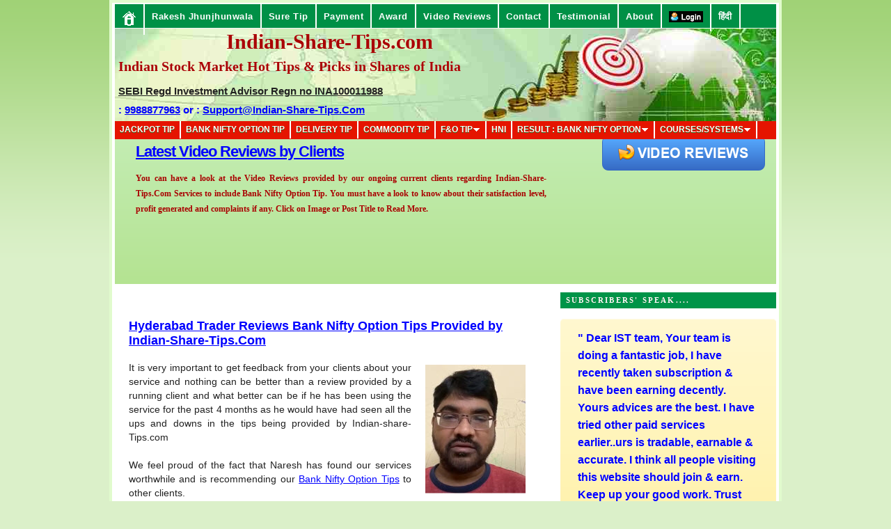

--- FILE ---
content_type: text/html; charset=UTF-8
request_url: https://www.indian-share-tips.com/2021/10/hyderabad-trader-reviews-bank-nifty.html
body_size: 40151
content:
<!DOCTYPE html>
<html dir='ltr' xmlns='http://www.w3.org/1999/xhtml' xmlns:b='http://www.google.com/2005/gml/b' xmlns:data='http://www.google.com/2005/gml/data' xmlns:expr='http://www.google.com/2005/gml/expr'>
<head>
<link href='https://www.blogger.com/static/v1/widgets/2944754296-widget_css_bundle.css' rel='stylesheet' type='text/css'/>
<script async='async' crossorigin='anonymous' src='https://pagead2.googlesyndication.com/pagead/js/adsbygoogle.js?client=ca-pub-5729631424380634'></script>
<meta content='width=device-width, initial-scale=1, maximum-scale=1' name='viewport'/>
<!-- Blogger Swap Title -->
<title>
Hyderabad Trader Reviews Bank Nifty Option Tips Provided by Indian-Share-Tips.Com | Indian Stock Market Hot Tips &amp; Picks in Shares of India
</title>
<!-- End of Blogger Swap Title -->
<style id='page-skin-1' type='text/css'><!--
/*
-----------------------------------------------
Date:   October 2010
----------------------------------------------- */
/* Variable definitions
====================
<Variable name="bgcolor" description="Page Background Color"
type="color" default="#fff">
<Variable name="textcolor" description="Text Color"
type="color" default="#000">
<Variable name="linkcolor" description="Link Color"
type="color" default="#58a">
<Variable name="pagetitlecolor" description="Blog Title Color"
type="color" default="#666">
<Variable name="descriptioncolor" description="Blog Description Color"
type="color" default="#999">
<Variable name="titlecolor" description="Post Title Color"
type="color" default="#c60">
<Variable name="bordercolor" description="Border Color"
type="color" default="#ccc">
<Variable name="sidebarcolor" description="Sidebar Title Color"
type="color" default="#999">
<Variable name="sidebartextcolor" description="Sidebar Text Color"
type="color" default="#666">
<Variable name="visitedlinkcolor" description="Visited Link Color"
type="color" default="#999">
<Variable name="bodyfont" description="Text Font"
type="font" default="normal normal 200% Georgia, Serif">
<Variable name="headerfont" description="Sidebar Title Font"
type="font"
default="normal normal 78% 'Trebuchet MS',Trebuchet,Arial,Verdana,Sans-serif">
<Variable name="pagetitlefont" description="Blog Title Font"
type="font"
default="normal normal 100% Georgia, Serif">
<Variable name="descriptionfont" description="Blog Description Font"
type="font"
default="normal normal 78% 'Trebuchet MS', Trebuchet, Arial, Verdana, Sans-serif">
<Variable name="postfooterfont" description="Post Footer Font"
type="font"
default="normal normal 78% 'Trebuchet MS', Trebuchet, Arial, Verdana, Sans-serif">
<Variable name="startSide" description="Side where text starts in blog language"
type="automatic" default="left">
<Variable name="endSide" description="Side where text ends in blog language"
type="automatic" default="right">
*/
/* Use this with templates/template-twocol.html */
#slider          { background: #c4edb4; /* Old browsers */
background: -moz-linear-gradient(top, #c4edb4 0%, #b4e391 100%, #c4edb6 100%); /* FF3.6+ */
background: -webkit-gradient(linear, left top, left bottom, color-stop(0%,#c4edb4), color-stop(100%,#b4e391), color-stop(100%,#c4edb6)); /* Chrome,Safari4+ */
background: -webkit-linear-gradient(top, #c4edb4 0%,#b4e391 100%,#c4edb6 100%); /* Chrome10+,Safari5.1+ */
background: -o-linear-gradient(top, #c4edb4 0%,#b4e391 100%,#c4edb6 100%); /* Opera11.10+ */
background: -ms-linear-gradient(top, #c4edb4 0%,#b4e391 100%,#c4edb6 100%); /* IE10+ */
filter: progid:DXImageTransform.Microsoft.gradient( startColorstr='#c4edb4', endColorstr='#c4edb6',GradientType=0 ); /* IE6-9 */
background: linear-gradient(top, #c4edb4 0%,#b4e391 100%,#c4edb6 100%); /* W3C */
height: 220px; width:950px;  border: 0px solid #ac0000; overflow: hidden; position: relative; margin: 0px 0; margin-left:0px; margin-top:-10px; margin-bottom:-2px;}
#mover           { width: auto; position: relative; }
.slide           { padding: 0px 30px; width: 950px; float: left; position: relative; }
.slide h1        { font-family: Helvetica, Sans-Serif; font-size: 22px; letter-spacing: -1px;
color: #ac0000; }
.slide p         { color: #A90000; font-size: 12px; line-height: 22px; width: 590px; }
.slide img       { position: absolute; top: 5px; left: 700px; }
#slider-stopper  { position: absolute; top: 20px; right: 20px; background: #ac0000; color: white;
padding: 3px 8px; font-size: 10px; text-transform: uppercase; z-index: 1000; }
#newfooter{width:100%;background:url(https://blogger.googleusercontent.com/img/b/R29vZ2xl/AVvXsEjuKk6EClxerrARwmFkByzSZvd2mZM74kdcvgcmpKPJgs5C5CVI_iXQlLrxe6bJsXQPyGRu1mUddn2T__pQbW2vDGqQJMnrBsxL_glYExjfFb4ly0Us1F9rS6y1OWYwLP8tvhwCIbmItmA2/s320/footer_back.png);position:relative;float:left;padding-top:4px; }
#stockezy_footer{width:970px;margin:auto;}
#stockezy_footer #stockezy_footer_top{width:970px;margin:0;padding:0;float:left;position:relative;background-color:#16345a;}
#stockezy_footer #stockezy_footer_top .stockezy_footer_logo{width:412px;height:46px;float:left;position:relative;padding:12px 0 10px 20px;margin:0;}
#stockezy_footer #stockezy_footer_menus{width:924px;margin:0;padding:10px 0 0 15px;float:left;position:relative;}
#stockezy_footer_menus .horizontal_menus{width:102px;height:230px;margin:0;padding:0 15px;float:left;position:relative;border-left:1px solid #2d5991;border-right:1px solid #193259;}
#stockezy_footer_menus .horizontal_menus_first{width:102px;height:230px;margin:0;padding:0 15px;float:left;position:relative;border-right:1px solid #193259;}
#stockezy_footer_menus .horizontal_menus_small{width:102px;height:110px;margin:0;float:left;position:relative;padding:0;}
#stockezy_footer_menus span{width:102px;float:left;position:relative;margin:0;padding:2px 0;font-size:11px;color:#FFF;}
#stockezy_footer_menus span.menu_heading{font-size:14px;color:#FFE53C;font-weight:bold;padding:3px 0;}
#stockezy_footer_menus span a{font-size:11px;color:#FFF;}
#stockezy_footer_menus span a:hover{text-decoration:underline;color:#FFF;}
#stockezy_footer_menus .horizontal_menus_last{width:220px;height:230px;margin:0;padding:0 15px;float:left;position:relative;border-left:1px solid #2d5991;}
#stockezy_footer_menus .horizontal_menus_last span{width:220px;text-align:justify;}
#stockezy_footer_menus .horizontal_menus_last span.last_menus{margin-top:3px;text-align:left;}
#stockezy_footer_menus .horizontal_menus_last span.last_menus a{padding:0 5px;border-right:1px solid #c4c4c4;}
#stockezy_footer_menus .horizontal_menus_last span.last_menus a.first_menu{padding-left:0;}
#stockezy_footer_menus .horizontal_menus_last span.last_menus a.last_menu{border-right:none;}
#stockezy_footer_menus .horizontal_menus_last span.menu_heading{margin-top:10px;}
#stockezy_footer #stockezy_footer_copyright{width:970px;float:left;position:relative;margin:0;padding:15px 0;font-size:12px;color:#c4c4c4;text-align:center;}
#navigation_bar{width:950px;float:left;position:relative;margin-top:2px;padding:0;}
#navigation_bar_main_menu{width:950px;float:left;position:relative;height:35px;margin-bottom:0px;padding:0;background-color:#009046;}
#navigation_bar_main_menu ul{list-style:none;margin:0;padding:0;float:left;position:relative;border-left:1px solid #00803e;border-right:1px solid #01a14f;}
#navigation_bar_main_menu ul li{display:inline;margin:0;}
#navigation_bar_main_menu ul li a{color:#FFFFFF;font-weight:bold;font-size:13px;text-decoration:none;padding:10px;margin:0;float:left;position:relative;text-align:center;border-right:1px solid #00803e;border-left:1px solid #01a14f;letter-spacing:0.5px;}
#navigation_bar_main_menu ul li a:hover, #navigation_bar_main_menu ul li a.selected{color:#009046;text-decoration:none;background-image:url(https://blogger.googleusercontent.com/img/b/R29vZ2xl/AVvXsEhX0271Q33UHte3QlJQkF7XCEwRthm6n41cKO2EClyZz5n8qvm3LNaUdIkx4KnhhHIBST4n9tz0EkvgFIon_W2KjBAX7_3RAcn6ezrpWtWDvMwwmBSqZGrGyZZZ1GrJM7-oE_E6JQhC8C_i/s1600/navigation_main_menu_strip.jpg);background-repeat:repeat-x;} #navigation_bar_sub_menu{width:950px;float:left;position:relative;margin:0;padding:0;border-top:1px solid #f3f3f3;}
#navigation_bar_sub_menu ul{border-left:1px solid #1F1E1E;border-right:1px solid #5A5858;float:left;list-style:none outside none;margin:0;padding:0;position:relative;}
#navigation_bar_sub_menu ul li{display:inline;margin:0;}
#navigation_bar_sub_menu ul li a{border-left:1px solid #5A5858;border-right:1px solid #1F1E1E;color:#FFFFFF;float:left;font-size:11px;font-weight:bold;margin:0;padding:4px 15px 3px 15px;position:relative;text-align:center;text-decoration:none;}
#navigation_bar_sub_menu ul li a:hover, #navigation_bar_sub_menu ul li a.selected{background-color:#888;color:#FFE4A8;text-decoration:none;}
#newnavigation_bar{width:950px;float:left;position:relative;margin-top:2px;padding:0;}
#newnavigation_bar_main_menu{width:950px;float:left;position:relative;height:34px;margin-bottom:0px;margin-top:0px;padding:0;background-color:#009046;}
#newnavigation_bar_main_menu ul{list-style:none;margin:0;padding:0;float:left;position:relative;}
#newnavigation_bar_main_menu ul li{display:inline;margin:0;}
#newnavigation_bar_main_menu ul li a{color:#FFFFFF;font-weight:bold;font-size:13px;text-decoration:none;padding:10px;margin:0;float:left;position:relative;text-align:center;letter-spacing:0.5px;}
#newnavigation_bar_main_menu ul li a:hover, #navigation_bar_main_menu ul li a.selected{color:#009046;text-decoration:none;background-image:url(https://blogger.googleusercontent.com/img/b/R29vZ2xl/AVvXsEhX0271Q33UHte3QlJQkF7XCEwRthm6n41cKO2EClyZz5n8qvm3LNaUdIkx4KnhhHIBST4n9tz0EkvgFIon_W2KjBAX7_3RAcn6ezrpWtWDvMwwmBSqZGrGyZZZ1GrJM7-oE_E6JQhC8C_i/s1600/navigation_main_menu_strip.jpg);background-repeat:repeat-x;} #newnavigation_bar_sub_menu{width:950px;float:left;position:relative;margin:0;padding:0;border-top:1px solid #f3f3f3;}
#newnavigation_bar_sub_menu ul{float:left;list-style:none outside none;margin:0;padding:0;position:relative;}
#newnavigation_bar_sub_menu ul li{display:inline;margin:0;}
#newnavigation_bar_sub_menu ul li a{color:#FFFFFF;float:left;font-size:11px;font-weight:bold;margin:0;padding:4px 15px 3px 15px;position:relative;text-align:center;text-decoration:none;}
#newnavigation_bar_sub_menu ul li a:hover, #newnavigation_bar_sub_menu ul li a.selected{background-color:#888;color:#FFE4A8;text-decoration:none;}
#subnavbar {
background: #009046;
width: 950px;
height: 36px;
color: #FFF;
margin: 0;
padding: 0;
}
#subnav {
margin: 0;
padding: 0;
}
#subnav ul {
float: left;
list-style: none;
margin: 0;
padding: 0;
}
#subnav li {
list-style: none;
margin: 0;
padding: 0;
}
#subnav li a, #subnav li a:link, #subnav li a:visited {
color: #FFF;
color:#fff;display:block;padding:5px 10px 6px 10px;text-decoration:none;font-size:12px;font-weight:bold;text-transform:uppercase;text-shadow:0 1px 0 #285403;
margin-top:0px;
}
#subnav li a:hover, #subnav li a:active {
background: #FFF;
color: #009448;
display: block;
text-decoration: none;
padding:5px 10px 6px 10px;
margin-top:0px;
}
#subnav li li a, #subnav li li a:link, #subnav li li a:visited {
background: #009448;
color:#FFF;
width: 141px;
float: none;
margin: 0;
padding: 6px 10px;
border-bottom: 1px solid #FFF;
border-left: 1px solid #FFF;
border-right: 1px solid #FFF;
}
#subnav li li a:hover, #subnav li li a:active {
background: #FFF;
color:#009448;
margin: 0;
padding: 6px 10px;
}
#subnav li {
float: left;
padding: 0;
}
#subnav li ul {
z-index: 9999;
position: absolute;
left: -999em;
height: auto;
width: 160px;
margin: 0;
padding: 0;
}
#subnav li ul a {
width: 140px;
}
#subnav li ul ul {
margin: -25px 0 0 161px;
}
#subnav li:hover ul ul, #subnav li:hover ul ul ul, #subnav li.sfhover ul ul, #subnav li.sfhover ul ul ul {
left: -999em;
}
#subnav li:hover ul, #subnav li li:hover ul, #subnav li li li:hover ul, #subnav li.sfhover ul, #subnav li li.sfhover ul, #subnav li li li.sfhover ul {
left: auto;
}
#subnav li:hover, #subnav li.sfhover {
position: static;
}
#newsubnavbar {
background: #e51400;
width: 950px;
height: 26px;
color: #FFF;
margin-top: 2px;
padding: 0;
margin-bottom:10px
}
#newsubnav {
margin: 0;
padding: 0;
}
#newsubnav ul {
float: left;
list-style: none;
margin: 0;
padding: 0;
}
#newsubnav li {
list-style: none;
margin: 0;
padding: 0;
}
#newsubnav li a, #newsubnav li a:link, #newsubnav li a:visited {
color: #FFF;
color:#fff;display:block;
/**14 sep **/
padding:5px 7px 6px 7px;
/**14 sep **/
text-decoration:none;font-size:12px;font-weight:bold;text-transform:uppercase;text-shadow:0 1px 0 #285403;
margin-top:0px;
}
#newsubnav li a:hover, #newsubnav li a:active {
background: #FFF;
color: #009448;
display: block;
text-decoration: none;
padding:5px 10px 6px 10px;
margin-top:0px;
}
#newsubnav li li a, #newsubnav li li a:link, #newsubnav li li a:visited {
background: #009448;
color:FFF;
width: 200px;
float: none;
margin: 0;
padding: 6px 10px;
border-bottom: 1px solid #FFF;
border-left: 1px solid #FFF;
border-right: 1px solid #FFF;
}
#newsubnav li li a:hover, #subnav li li a:active {
background: #FFF;
color:#009448
margin: 0;
padding: 6px 10px;
}
#newsubnav li {
float: left;
padding: 0;
}
#newsubnav li ul {
z-index: 9999;
position: absolute;
left: -999em;
height: auto;
width: 160px;
margin: 0;
padding: 0;
}
#newsubnav li ul a {
width: 140px;
}
#newsubnav li ul ul {
margin: -25px 0 0 161px;
}
#newsubnav li:hover ul ul, #newsubnav li:hover ul ul ul, #newsubnav li.sfhover ul ul, #newsubnav li.sfhover ul ul ul {
left: -999em;
}
#newsubnav li:hover ul, #newsubnav li li:hover ul, #newsubnav li li li:hover ul, #newsubnav li.sfhover ul, #newsubnav li li.sfhover ul, #newsubnav li li li.sfhover ul {
left: auto;
}
#newsubnav li:hover, #newsubnav li.sfhover {
position: static;
}
.block {
padding-top: 20px;
width: 580px;
}
div.subscribe {
cursor: pointer;
margin: 0;
padding: 0;
text-align: left;
width: 250px;
}
.subscribe {
background: url("https://blogger.googleusercontent.com/img/b/R29vZ2xl/AVvXsEh8YLjHMsSKoD2Y43Lgf1Ak-FXvkK8Xxo4-LdDAnz_HHB4s5QCCTdXqu1gPKc8qYWcA5t2ZTqVrYgs_oiVRrmNd1KWS_QTpwD3VO3_csDCw9pBDHW1z_JqcHXzTvQrdv3AQs03p7epAmhYI/s1600/bg-rss1.jpg") no-repeat scroll 100% 0 #FFFFCC;
border: 5px solid #FFE9BB;
float: right;
width:250px;
}
.subscribe h4 {
background: url("https://blogger.googleusercontent.com/img/b/R29vZ2xl/AVvXsEjPr6MLrrVL8yA0GT0zL-b1mpmf5Yqt-ea5aSl383T4ITiUKHFgwp-ffFnVri9WRk5_IR9bW5yxIVohcUKDxkQttb6qeTCfyVpXj3Vl_XCkr5ynqYWuiUn0kpX9X7upV5Eyhwqi3QPe5s_X/s1600/bg-dotted.jpg") repeat-x scroll 0 100% transparent;
color: #000000;
font: normal small-caps bold 14px Times New Roman;
margin: 0 0 8px;
padding: 0 0 3px;
text-transform: none;
width: 205px;
}
.subscribe .rss {
background: url("https://blogger.googleusercontent.com/img/b/R29vZ2xl/AVvXsEgk-X9lcjirgBqvrHnsQdP__uocBIbQnuFS6ORiO3RbzabShe4hpTDW8LBT5jLR2Iwm-F1-vp9Z861EOObaNRyQ1cKhIrg5pAbCKTzpr7YIId_jFJ0sNLIfzELC8ngofDNh8dZCiFLV6qqk/s1600/rss.jpg") no-repeat scroll 0 50% transparent;
color: #FF5100;
line-height: 18px;
padding: 2px 0 0 15px;
text-transform: none;
font: normal small-caps bold 12px Times New Roman;
margin-left:10px;
}
.subscribe .what {
background: url("https://blogger.googleusercontent.com/img/b/R29vZ2xl/AVvXsEi3TrRZtqUGxfPWuzLyh4L3T0GOVKVw-CsZqqCXjiQnCp-e7zV0_caSzA3oDlckH_IRZkH8bd0aD9rMpgBvkn9Ky6SryBxXCYJtdFcTaDwipYSXHNMArwErank1LXNDOrmYkbbL6nYPZDzO/s1600/twitter-icon.png") no-repeat scroll 0 50% transparent;
color: #2061A4;
line-height: 18px;
padding: 2px 0 0 15px;
font: normal small-caps bold 12px Times New Roman;
text-transform: none;
margin-left:10px;
}
.subscribe form {
margin:1em 0 0 0;
}
.subscribe .text {
margin:7px 0 5px 0;
background:#ffffff;
border:1px solid #bbb;
width:235px;
padding:4px 0 4px 4px;
}
.subscribe .btn {
padding:0;
border:0;
width:63px;
height:23px;
font:11px arial,sans-serif;
color:#fff;
background:url(https://blogger.googleusercontent.com/img/b/R29vZ2xl/AVvXsEidwA_E43hTS_Ii2H9SvCPMHfB9EEJOtS9QjBkOAh7FSe6vGfBMEeTga3F4cjfMMR4bl8k__cnGifTYxNxtz3DZt3Di043O6GgrXIeFD1_6-X0AVulkHctMyPkjQGrSsbZ3oakdJacK7mIC/s1600/btn.jpg);
}
.posts ul {
margin:0;
padding:0;
list-style:none;
}
.posts ul li {
padding:0 0 0 18px;
margin:0 0 1.5em 0;
background:url(https://blogger.googleusercontent.com/img/b/R29vZ2xl/AVvXsEiL1a2Gk8oTiNtMLYsY3S9f2qSWx5RhwwYKROgGmTcNQIZfTZbkeB60LCKrWotCigZe2dQOvMmlgrh0BwcoKZfCG3EXinWevBb2THtNwtv5a3VS3zvtmMhMhLi1f7XJhM0rcqH9NXLl0N3H/s1600/bullet.jpg) no-repeat 0 5px;
}
.posts h4 {
font:bold 15px arial,helvetica,sans-serif;
color:#333;
margin:-3px 0 10px 0;
}
.posts ul {
margin:0;
padding:0;
list-style:none;
}
.posts ul li {
padding:0 0 0 18px;
margin:0 0 1.5em 0;
background:url(https://blogger.googleusercontent.com/img/b/R29vZ2xl/AVvXsEiL1a2Gk8oTiNtMLYsY3S9f2qSWx5RhwwYKROgGmTcNQIZfTZbkeB60LCKrWotCigZe2dQOvMmlgrh0BwcoKZfCG3EXinWevBb2THtNwtv5a3VS3zvtmMhMhLi1f7XJhM0rcqH9NXLl0N3H/s1600/bullet.jpg) no-repeat 0 5px;
}
/*--------MBT TOC-----*/
.judul-label{
background-color:#E5ECF9;
font-weight:bold;
line-height:1.4em;
margin-bottom:5px;
overflow:hidden;
white-space:nowrap;
vertical-align: baseline;
margin: 0 2px;
outline: none;
cursor: pointer;
text-decoration: none;
font: 14px/100% Arial, Helvetica, sans-serif;
padding: .5em 2em .55em;
text-shadow: 0 1px 1px rgba(0,0,0,.3);
-webkit-border-radius: .5em;
-moz-border-radius: .5em;
border-radius: .5em;
-webkit-box-shadow: 0 1px 2px rgba(0,0,0,.2);
-moz-box-shadow: 1px 1px 4px #AAAAAA;
box-shadow: 0 1px 2px rgba(0,0,0,.2);
color: #e9e9e9;
border: 2px solid white !important;
background: #6e6e6e;
background: -webkit-gradient(linear, left top, left bottom, from(#888), to(#575757));
background: -moz-linear-gradient(top,  #888,  #575757);
filter:  progid:DXImageTransform.Microsoft.gradient(startColorstr='#888888', endColorstr='#575757');
}
.data-list{
line-height:1.5em;
margin-left:5px;
margin-right:5px;
padding-left:15px;
padding-right:5px;
white-space:nowrap;
text-align:left;
font-family:"Arial",sans-serif;
font-size:12px;
}
.list-ganjil{
background-color:#F6F6F6;
}
.headactive{
color: #fef4e9;
border: 2px solid white !important;
background: #1C8DFF;
background: -webkit-gradient(linear, left top, left bottom, from(#9dc2e7), to(#438cd2));
background: -moz-linear-gradient(top,  #9dc2e7,  #438cd2);
filter:  progid:DXImageTransform.Microsoft.gradient(startColorstr='#9dc2e7', endColorstr='#438cd2');
}
}body {
background: #d6d6d6;
padding: 100px;
}
/* Speech bubble with a shadow */
.bubble {
background-color: #fff0a0;
background-image: -webkit-linear-gradient(top, hsla(0,0%,100%,.5), hsla(0,0%,100%,0));
background-image:    -moz-linear-gradient(top, hsla(0,0%,100%,.5), hsla(0,0%,100%,0));
background-image:     -ms-linear-gradient(top, hsla(0,0%,100%,.5), hsla(0,0%,100%,0));
background-image:      -o-linear-gradient(top, hsla(0,0%,100%,.5), hsla(0,0%,100%,0));
background-image:         linear-gradient(top, hsla(0,0%,100%,.5), hsla(0,0%,100%,0));
border-radius: 5px;
box-shadow: inset 0 1px 1px hsla(0,0%,100%,.5),
3px 3px 0 hsla(0,0%,0%,.1);
color: #333;
display: inline-block;
font: 16px/25px sans-serif;
padding: 15px 25px;
position: relative;
text-shadow: 0 1px 1px hsla(0,0%,100%,.5);
}
.bubble:after, .bubble:before {
border-bottom: 25px solid transparent;
border-right: 25px solid #fff0a0;
bottom: -25px;
content: '';
position: absolute;
right: 25px;
}
.bubble:before {
border-right: 25px solid hsla(0,0%,0%,.1);
bottom: -28px;
right: 22px;
}.post-body img, .post-body .tr-caption-container, .Profile img, .Image img,
.BlogList .item-thumbnail img {
padding: none !important;
border: none !important;
background: none !important;
-moz-box-shadow: 0px 0px 0px transparent !important;
-webkit-box-shadow: 0px 0px 0px transparent !important;
box-shadow: 0px 0px 0px transparent !important;
}
.bp_footer{display:none;}
/* Recent posts by labels
--------------------------------- */
img.label_thumb{
float:left;
margin-right:10px !important;
height:100px; /* Thumbnail height */
width:100px; /* Thumbnail width */
border: 1px solid #fff;
-webkit-border-radius: 10px;
-moz-border-radius: 10px;
border-radius: 10px;
-webkit-box-shadow: 0 1px 1px rgba(0, 0, 0, .4);
-moz-box-shadow: 0 1px 1px rgba(0, 0, 0, .4);
box-shadow: 0 1px 1px rgba(0, 0, 0, .4);
}
.label_with_thumbs {
float: left;
width: 100%;
min-height: 100px;
margin: 0px 10px 2px 0px;
padding: 0;
}
ul.label_with_thumbs li {
padding:8px 0;
min-height:100px;
margin-bottom:0px;
border-bottom: 1px dotted #999999;
}
.label_with_thumbs li{
list-style: none ;
padding-left:0px !important;
}
.label_with_thumbs a { text-transform: uppercase;}
.label_with_thumbs strong {padding-left:0px; }
#PopularPosts1 ul{margin:0;padding:5px 0;list-style-type:none}
#PopularPosts1 ul li{position:relative;margin:5px 0;border:0;padding:10px}
#PopularPosts1 ul li:first-child{background:#ff4c54;width:90%}
#PopularPosts1 ul li:first-child:after{content:"1"}
#PopularPosts1 ul li:first-child + li{background:#ff764c;width:87%}
#PopularPosts1 ul li:first-child + li:after{content:"2"}
#PopularPosts1 ul li:first-child + li + li{background:#ffde4c;width:84%}
#PopularPosts1 ul li:first-child + li + li:after{content:"3"}
#PopularPosts1 ul li:first-child + li + li + li{background:#c7f25f;width:81%}
#PopularPosts1 ul li:first-child + li + li + li:after{content:"4"}
#PopularPosts1 ul li:first-child + li + li + li + li{background:#33c9f7;width:78%}
#PopularPosts1 ul li:first-child + li + li + li + li:after{content:"5"}
#PopularPosts1 ul li:first-child + li + li + li + li +li{background:#7ee3c7;width:75%}
#PopularPosts1 ul li:first-child + li + li + li + li + li:after{content:"6"}
#PopularPosts1 ul li:first-child + li + li + li + li + li +li{background:#f6993d;width:72%}
#PopularPosts1 ul li:first-child + li + li + li + li + li + li:after{content:"7"}
#PopularPosts1 ul li:first-child + li + li + li + li + li + li +li{background:#f59095;width:69%}
#PopularPosts1 ul li:first-child + li + li + li + li + li + li + li:after{content:"8"}
#PopularPosts1 ul li:first-child + li + li + li + li + li + li + li +li{background:#c7f25f;width:66%}
#PopularPosts1 ul li:first-child + li + li + li + li + li + li + li + li:after{content:"9"}
#PopularPosts1 ul li:first-child:after,
#PopularPosts1 ul li:first-child + li:after,
#PopularPosts1 ul li:first-child + li + li:after,
#PopularPosts1 ul li:first-child + li + li + li:after,
#PopularPosts1 ul li:first-child + li + li + li + li:after,
#PopularPosts1 ul li:first-child + li + li + li + li + li:after,
#PopularPosts1 ul li:first-child + li + li + li + li + li + li:after,
#PopularPosts1 ul li:first-child + li + li + li + li + li + li + li:after,
#PopularPosts1 ul li:first-child + li + li + li + li + li + li + li + li:after{position:absolute;top:20px;right:-15px;border-radius:50%;background:#353535;width:30px;height:30px;line-height:1em;text-align:center;font-size:28px;color:#fff}
#PopularPosts1 ul li .item-thumbnail{float:left;border:0;margin-right:10px;background:transparent;padding:0;width:70px;height:70px;}
#PopularPosts1 ul li a{font-size:12px;color:#444;text-decoration:none}
#PopularPosts1 ul li a:hover{color:#222;text-decoration:none}
#PopularPosts3 img{
-moz-border-radius: 130px;
-webkit-border-radius: 130px;
border-radius: 130px;
-webkit-transition: all 0.3s ease;
-moz-transition: all 0.3s ease;
transition: all 0.3s ease;
padding:4px;
border:1px solid #fff !important;
background: #F2F2F2;}#PopularPosts1 img:hover {
-moz-transform: scale(1.2) rotate(-560deg) ;
-webkit-transform: scale(1.2) rotate(-560deg) ;
-o-transform: scale(1.2) rotate(-560deg) ;
-ms-transform: scale(1.2) rotate(-560deg) ;
transform: scale(1.2) rotate(-560deg) ;
}
@media screen and (max-width : 480px) {
/* If screen size less than 480px Load these styles */
/* Done for Smart Phones */
}
@media screen and (max-width : 768px) {
/* If screen size less than 768px Load these styles */
/* Done for Tablets */
#socialboxNBT{width:96% !important;}
#socialboxNBT img:first-child{width:100%}
#header {width: 100% !important;}
#header h1 {line-height:21px !important;line-height: 21px !important;
font-size: 18px !important;
text-align: center;padding:2px 0px 9px 5px}
#header h1 a, #header h1 a:visited {font-size:18px !important}
#header .description {font-size:11px !important}
}.post-body img {
max-width: 100%;
max-height: auto;
display: block;
margin: auto;
}
--></style>
<script async='async' defer='defer' type='text/javascript'>
//<![CDATA[
var relatedTitles = new Array();
var relatedTitlesNum = 0;
var relatedUrls = new Array();
function related_results_labels(json) {
for (var i = 0; i < json.feed.entry.length; i++) {
var entry = json.feed.entry[i];
relatedTitles[relatedTitlesNum] = entry.title.$t;
for (var k = 0; k < entry.link.length; k++) {
if (entry.link[k].rel == 'alternate') {
relatedUrls[relatedTitlesNum] = entry.link[k].href;
relatedTitlesNum++;
break;
}
}
}
}
function removeRelatedDuplicates() {
var tmp = new Array(0);
var tmp2 = new Array(0);
for(var i = 0; i < relatedUrls.length; i++) {
if(!contains(tmp, relatedUrls[i])) {
tmp.length += 1;
tmp[tmp.length - 1] = relatedUrls[i];
tmp2.length += 1;
tmp2[tmp2.length - 1] = relatedTitles[i];
}
}
relatedTitles = tmp2;
relatedUrls = tmp;
}
function contains(a, e) {
for(var j = 0; j < a.length; j++) if (a[j]==e) return true;
return false;
}
function printRelatedLabels() {
var r = Math.floor((relatedTitles.length - 1) * Math.random());
var i = 0;
document.write('<ul>');
while (i < relatedTitles.length && i < 20) {
document.write('<li><a href="' + relatedUrls[r] + '">' + relatedTitles[r] + '</a></li>');
if (r < relatedTitles.length - 1) {
r++;
} else {
r = 0;
}
i++;
}
document.write('</ul>');
}
//]]>
</script>
<style type='text/css'>
  * {white-space: initial !important;}
body{background: #dbf0c9 url(https://blogger.googleusercontent.com/img/b/R29vZ2xl/AVvXsEgLZGesRARpS_WvLojCXnMotVzrHThJtGpJx6IXXUrWcHCRfcGZ-u7tHNCTfuqXrMSANCCQiMQdyE0wUFy6n6ZDcyyoO6zDou8KfWpAK0-O0ajC8_NlDBll_TDLghyxAK1ku9WMQFqOYRBm/)  top left repeat-x;color:#222222;font:75% "Helvetica Neue",Arial,Helvetica,sans-serif;margin-top:0px;padding-top:0px;}
a:link,a:visited{color:#0000ff;outline:none;}
a:hover{color:#a90000;outline:none;}
a img{border-width:0}
/* Header-----------------------------------------------*/
#header-wrapper{width:950px;margin:0 auto 0;height:133px;background: url(https://blogger.googleusercontent.com/img/b/R29vZ2xl/AVvXsEiDINRohAb8Blv4L3TFkO1O_uw-fmD7ccR2ZxSBvwaF4YIYgJ9P_0kf_F-Trg9irKHjB9PDIbsF88zMUD6MBgY5iatuA_5_GSVfEivlfYtvMb_GUAH21NZbiTwuuEM2GJgzlFQRO9R4spk/s1600/BEST+STOCK+TIPS+PROVIDER+IN+INDIA.jpg) top left no-repeat;overflow:hidden;}
#header-inner{background-position:center;margin-left:auto;margin-right:auto}
#header{margin:0;border:0 solid $bordercolor;color:$pagetitlecolor;float:center;width:65%;overflow:hidden;}
#header h1{margin:0 5px 0;padding:2px 0px 0px 5px;font-family:Georgia,Times New Roman Times,Serif;font-weight:bold;font-size:39px;text-shadow:0 0px 0 #fff;color:#A90000;margin:3% 5px 10px}
#header .description{padding-left:10px;color:#000000;font-size:14px;font-weight:bold;padding-top:0px;margin-top:0px;}
#header h1 a,#header h1 a:visited{font-family:Georgia,Times New Roman Times,Serif;font-weight:bold;font-size:20px;text-shadow:0 0px 0 #fff;color:#A90000;text-decoration:none}
#header h2{padding-left:0px;color:#736f74;font:14px Arial,Helvetica,Sans-serif}
#header2{float:right;width:53%;overflow:hidden;}
#header2 .widget{padding:20px 5px 0px 10px;float:right}
/* Outer-Wrapper----------------------------------------------- */
#outer-wrapper{width:950px;margin:0 auto;text-align:$startSide;font:$bodyfont;padding:4px;border:4px solid #e1fbcd;background:#fff;margin-top:0px;padding-top:0px}
#content-wrapper{}
#main-wrapper{width:580px;padding-left:20px;padding-right:15px;float:left;word-wrap:break-word;/* fix for long text breaking sidebar float in IE */
overflow:hidden;/* fix for long non-text content breaking IE sidebar float */
}
#lsidebar-wrapper{width:150px;float:left;margin-left:5px;margin-right:5px;word-wrap:break-word;/* fix for long text breaking sidebar float in IE */
overflow:hidden;/* fix for long non-text content breaking IE sidebar float */
}
#rsidebar-wrapper{width:150px;float:right;margin-left:5px;margin-right:5px;word-wrap:break-word;/* fix for long text breaking sidebar float in IE */
overflow:hidden;/* fix for long non-text content breaking IE sidebar float */
}
#upsidebar-wrapper{padding:0px;width:310px;float:right;margin-left:0px;margin-right:0px;margin-top: 5px;margin-bottom:-10px;word-wrap:break-word;/* fix for long text breaking sidebar float in IE */
overflow:hidden;/* fix for long non-text content breaking IE sidebar float */
}
/* Headings----------------------------------------------- */
h2{margin:1.5em 0 .75em;font:$headerfont;line-height:1.4em;text-transform:uppercase;letter-spacing:.2em;color:$sidebarcolor}
/* Posts-----------------------------------------------*/
h2.date-header{margin:1.5em 0 .5em}
.post{margin:.5em 0 1.5em;border-bottom:0px solid #dddddd;padding-bottom:1.0em;
font-size:15px;
}
.post h2{margin:0 0 8px 0;padding:0;color:#0000FF;font:bold 24px/28px Georgia, Times New Roman Times, Serif;}
.post h2 a,.post h2 a:visited,.post h2 strong{display:block;text-decoration:none;color:#0000FF;font-size:19px}
.post h2 strong,.post h2 a:hover{text-decoration:none;color:#A90000;font-size:19px}
.post-body{margin:0 0 .75em;text-align:justify;padding-top:8px;font:14px/20px Arial,Verdana}
.post-body blockquote{overflow:hidden;padding-left:9px;font-style:italic;color:#666;border-left:3px solid #CADAE7;}
.post-footer{margin:.75em 0;color:$sidebarcolor;text-transform:none;letter-spacing:.1em;font:$postfooterfont;line-height:1.4em}
.comment-link{margin-$startSide:.6em}
.post img{padding:6px 6px 6px 6px;background:#eeeeee;border:1px solid #dddddd;margin:0 4px 4px 0}
/* Comments----------------------------------------------- */
#comments h4{margin:1em 0;font-weight:bold;line-height:1.4em;text-transform:uppercase;letter-spacing:.2em;color:$sidebarcolor}
#comments-block{margin:1em 0 1.5em;line-height:1.6em}
#comments-block .comment-author{margin:.5em 0}
#comments-block .comment-body{margin:.25em 0 0}
#comments-block .comment-footer{margin:-.25em 0 2em;line-height:1.4em;text-transform:uppercase;letter-spacing:.1em}
#comments-block .comment-body p{margin:0 0 .75em}
.deleted-comment{font-style:italic;color:gray}
#blog-pager-newer-link {
 float: left;
 display: none;
 }
 #blog-pager-older-link {
 float: right;
 display: none;
 }
 #blog-pager {
 text-align: center;
 display: none;
 }
/* Sidebar Content----------------------------------------------- */
.sidebar{color:#564729;margin:0 0 5px 0;font-size: 13px;}
.sidebar a{text-decoration:none;color:#0000FF}
.sidebar a:hover{text-decoration:underline;color:#a90000}
.sidebar h2{margin:10px 0 10px 0;padding:4px 0 4px 8px;background:#009448;font-size:11px;font-family:Georgia,Times New Roman Times,Serif;font-weight:bold;text-transform:uppercase;color:#fff;text-shadow:0 0px 0 #244609;}
.sidebar ul{list-style-type:none;margin:0 0 10px 0;padding:0}
.sidebar ul li{padding: 3px 0px 3px 15px;margin:0;background: url(https://blogger.googleusercontent.com/img/b/R29vZ2xl/AVvXsEjWIGqOl142nGnNcNMoEoF-sFMqZcRRHKrvyj0Q9JOhK2M0kE99OGiz8EUd0Af4pR_o1pHQA4D6u8s6YYa0XKh2-DqR9kXkO2G-8lV4PA0JCsVsmuln9YAH4dbXj-Ww-Qqi2YOyhd8SBJNL/) no-repeat top left;}
.sidebar .widget{border-bottom:0 dotted $bordercolor;margin:0 0 0.2em;padding:0 0 0.2em}
.main .widget{border-bottom:0 dotted $bordercolor;margin:0 0 1.5em;padding:0 0 1.5em}
.main .Blog{border-bottom-width:0}
/* Profile ----------------------------------------------- */
.profile-img{float:$startSide;margin-top:0;margin-$endSide:5px;margin-bottom:5px;margin-$startSide:0;padding:4px;border:1px solid $bordercolor}
.profile-data{margin:0;text-transform:uppercase;letter-spacing:.1em;font:$postfooterfont;color:$sidebarcolor;font-weight:bold;line-height:1.6em}
.profile-datablock{margin:.5em 0 .5em}
.profile-textblock{margin:0.5em 0;line-height:1.6em}
.profile-link{font:$postfooterfont;text-transform:uppercase;letter-spacing:.1em}
pre
{
background:#efefef;
border:1px solid #A6B0BF;
font-size:120%;
line-height:100%;
overflow:auto;
padding:10px;
color:#000000 }
pre:hover {
border:1px solid #efefef;
}
code {
font-size:120%;
text-align:left;
margin:0;padding:0;
color: #000000;}
.clear { clear:both;
overflow:hidden;
}
#navbar-iframe{height:0;visibility:hidden;display:none}
.navcontainer{height:44px;background:#009448 url() top left repeat-x;border-top:2px solid #e1fbcd}
#nav{height:38px}
#nav,#nav ul{padding:0;margin:0;list-style:none;line-height:1}
#nav{margin-bottom:1px;padding-left:10px}
#nav ul{float:left;list-style:none;margin:0 0 0 0;padding:0}
#nav li{float:left;list-style:none;margin:11px 0 0 0;padding:0}
#nav ul li{list-style:none;margin:0;padding:0}
#nav li a,#nav li a:link{color:#fff;display:block;margin:0 4px 0 4px;padding:5px 10px 6px 10px;text-decoration:none;font-size:12px;font-weight:bold;text-transform:uppercase;text-shadow:0 1px 0 #285403;-moz-border-radius:15px;-khtml-border-radius:15px;-webkit-border-radius:15px;border-radius:15px}
#nav li a:hover,#nav li a:active{background: #009448 url() top left repeat-x;color:#fff;display:block;text-decoration:none}
#nav li.current-cat a{background: #009448 url() top left repeat-x;color:#fff}
#nav li:hover,#nav li.sfhover{position:static}
.postdate{padding:2px 0;font:11px Arial,Verdana;color:#555555}
.postdate img,.postmeta img{border:none;vertical-align:middle;margin:2px;background:none;padding:0 6px 0 0}
/* FOOTER */
#footer{background:#bbe09c;padding:22px;text-align:center;color:#234b02;font-size:13px;border-top:1px solid #fff}
#footer a{color:#234b02}
#footer a:hover{text-decoration:none}
#footer2{color:#7c9765;font-size:11px;text-align:center;padding:10px 0 15px 0}
#footer2 a{color:#7c9765;text-decoration:none}
/* -- NUMBER PAGE NAVIGATION -- */
.showpageNum a{font:15px Arial,Verdana;padding:4px 8px;margin:0 4px;text-decoration:none;border:0 solid #333;background:#dfdfdf;color:#686868;border:1px solid #989898}
.showpageOf{margin:0 8px 0 0;color:#222;font:15px Arial,Verdana}
.showpageNum a:hover{color:#494949;background:#dfdfdf;border:1px solid #626262}
.showpageArea{margin:10px 0;font:15px Arial,Verdana;color:#111}
.showpagePoint{color:#434343;font:bold 15px Arial,Verdana;padding:4px 8px;margin:2px;border:1px solid #b6b5b5;background:#fff;text-decoration:none}
.rssbox{background:#e9f2e1;border:1px solid #a9c9a6;padding:10px;margin:10px 0 0 0}
.rssbox:hover{border:1px solid #59a352}
.rssbox a{color:#3a6e0f;text-transform:uppercase;text-decoration:none;font:bold 12px Arial,Helvetica,Sans-serif}
.rssbox a:hover{color:#3a6e0f;text-decoration:underline}
.twitterbox{background:#e9f2e1;border:1px solid #a9c9a6;padding:10px;margin:10px 0 0 0}
.twitterbox:hover{border:1px solid #59a352}
.twitterbox a{color:#3a6e0f;text-transform:uppercase;text-decoration:none;font:bold 12px Arial,Helvetica,Sans-serif}
.twitterbox a:hover{color:#3a6e0f;text-decoration:underline}
.readmorecontent{text-align:right;width:140px;float:right;margin-top:10px;}
.readmorecontent a{padding:4px 15px;background:url(https://blogger.googleusercontent.com/img/b/R29vZ2xl/AVvXsEgoREMgALJFIlNMTgDh4iF0ctJM7upTdPqR0c3rC_EYgApN0SHGjyT87x-J2yaS8Ar3ZGbMTT-MfYU68grpCKTn48IxjRYSoMkJK8POgR_h4owI3xQfDrqTth1ypwlxItD9mxpg87GRrQxx/) top left repeat-x;color:#3a5f8e;text-decoration:none;text-shadow:0 1px 0 #f4f6f9;font-size:13px;-moz-border-radius:10px;-khtml-border-radius:10px;-webkit-border-radius:10px;border-radius:10px;}
.readmorecontent a:hover{background:url(https://blogger.googleusercontent.com/img/b/R29vZ2xl/AVvXsEgoREMgALJFIlNMTgDh4iF0ctJM7upTdPqR0c3rC_EYgApN0SHGjyT87x-J2yaS8Ar3ZGbMTT-MfYU68grpCKTn48IxjRYSoMkJK8POgR_h4owI3xQfDrqTth1ypwlxItD9mxpg87GRrQxx/) left -27px repeat-x;color:#3a5f8e;text-decoration:none;}
#comment-form iframe{padding:5px;width:500px}
#search{border:1px solid #a9c9a6;height:30px;padding:0;background:#fff url(https://blogger.googleusercontent.com/img/b/R29vZ2xl/AVvXsEgkqaIb8Rs3Rnzpp8Zx50A7NZjFJVFWqDjW3yYxZNoCjYklCUmEcxR8zptMRd3lCsDxpW8qR9aXhqlmYjotA9ujbOdYlsAwVAwF4Y0wiQWBcGyFS2I-hQl6ticBRPOrVwPbBmkUFVkUl_Wf/) top left repeat-x;text-align:right;margin-top:10px}
#search:hover{border:1px solid #59a352}
#search input{border:0;background:none;color:#666}
#s{width:140px;padding:4px;margin:3px 0 0 0;background:none}
div.span-1,div.span-2,div.span-3,div.span-4,div.span-5,div.span-6,div.span-7,div.span-8,div.span-9,div.span-10,div.span-11,div.span-12,div.span-13,div.span-14,div.span-15,div.span-16,div.span-17,div.span-18,div.span-19,div.span-20,div.span-21,div.span-22,div.span-23,div.span-24{float:left;margin-right:10px}
.span-1{width:30px}.span-2{width:70px}.span-3{width:110px}.span-4{width:150px}.span-5{width:190px}.span-6{width:230px}.span-7{width:270px}.span-8{width:310px}.span-9{width:350px}.span-10{width:390px}.span-11{width:430px}.span-12{width:470px}.span-13{width:510px}.span-14{width:550px}.span-15{width:590px}.span-16{width:630px}.span-17{width:670px}.span-18{width:710px}.span-19{width:750px}.span-20{width:790px}.span-21{width:830px}.span-22{width:870px}.span-23{width:910px}.span-24,div.span-24{width:950px;margin:0}input.span-1,textarea.span-1,input.span-2,textarea.span-2,input.span-3,textarea.span-3,input.span-4,textarea.span-4,input.span-5,textarea.span-5,input.span-6,textarea.span-6,input.span-7,textarea.span-7,input.span-8,textarea.span-8,input.span-9,textarea.span-9,input.span-10,textarea.span-10,input.span-11,textarea.span-11,input.span-12,textarea.span-12,input.span-13,textarea.span-13,input.span-14,textarea.span-14,input.span-15,textarea.span-15,input.span-16,textarea.span-16,input.span-17,textarea.span-17,input.span-18,textarea.span-18,input.span-19,textarea.span-19,input.span-20,textarea.span-20,input.span-21,textarea.span-21,input.span-22,textarea.span-22,input.span-23,textarea.span-23,input.span-24,textarea.span-24{border-left-width:1px!important;border-right-width:1px!important;padding-left:5px!important;padding-right:5px!important}input.span-1,textarea.span-1{width:18px!important}input.span-2,textarea.span-2{width:58px!important}input.span-3,textarea.span-3{width:98px!important}input.span-4,textarea.span-4{width:138px!important}input.span-5,textarea.span-5{width:178px!important}input.span-6,textarea.span-6{width:218px!important}input.span-7,textarea.span-7{width:258px!important}input.span-8,textarea.span-8{width:298px!important}input.span-9,textarea.span-9{width:338px!important}input.span-10,textarea.span-10{width:378px!important}input.span-11,textarea.span-11{width:418px!important}input.span-12,textarea.span-12{width:458px!important}input.span-13,textarea.span-13{width:498px!important}input.span-14,textarea.span-14{width:538px!important}input.span-15,textarea.span-15{width:578px!important}input.span-16,textarea.span-16{width:618px!important}input.span-17,textarea.span-17{width:658px!important}input.span-18,textarea.span-18{width:698px!important}input.span-19,textarea.span-19{width:738px!important}input.span-20,textarea.span-20{width:778px!important}input.span-21,textarea.span-21{width:818px!important}input.span-22,textarea.span-22{width:858px!important}input.span-23,textarea.span-23{width:898px!important}input.span-24,textarea.span-24{width:938px!important}.last{margin-right:0;padding-right:0}
.last,div.last{margin-right:0}
@media (max-width:800px)
{
    #divbtn {max-width:95%}
  }
  .post-body {padding-top:0px}
  .slider-3 {display:none}
   .slide2 span p{margin-bottom:20px}
</style>
<script src='https://cdnjs.cloudflare.com/ajax/libs/jquery/1.9.1/jquery.min.js'></script>
<meta content='52492f7e-8c1f-465c-9368-529fb473874f' name='bloapp_verification'/>
<script async='async' defer='defer' type='text/javascript'>
 //<![CDATA[
 function labelthumbs(json){document.write('<ul class="label_with_thumbs">');for(var i=0;i<numposts;i++){var entry=json.feed.entry[i];var posttitle=entry.title.$t;var posturl;if(i==json.feed.entry.length)break;for(var k=0;k<entry.link.length;k++){if(entry.link[k].rel=='replies'&&entry.link[k].type=='text/html'){var commenttext=entry.link[k].title;var commenturl=entry.link[k].href;}
 if(entry.link[k].rel=='alternate'){posturl=entry.link[k].href;break;}}var thumburl;try{thumburl=entry.media$thumbnail.url;}catch(error)
 {s=entry.content.$t;a=s.indexOf("<img loading="lazy" alt="" ");b=s.indexOf("src=\"",a);c=s.indexOf("\"",b+5);d=s.substr(b+5,c-b-5);if((a!=-1)&&(b!=-1)&&(c!=-1)&&(d!="")){thumburl=d;}else thumburl='https://blogger.googleusercontent.com/img/b/R29vZ2xl/AVvXsEj97yAcYLKa9Mk8q1Duj22LdDSimnlLY8lQMa_mXenkt_7tiBWPYUcMbjuWuJOaRI265Q2w-gcSAihS_II8LPwMibf9QlZzQ4h2ob7OlaFXhtCulmPQzFxrp6g_yY2Aa7Y2bRdaznCz4TM/s1600/picture_not_available.png';}
 var postdate=entry.published.$t;var cdyear=postdate.substring(0,4);var cdmonth=postdate.substring(5,7);var cdday=postdate.substring(8,10);var monthnames=new Array();monthnames[1]="Jan";monthnames[2]="Feb";monthnames[3]="Mar";monthnames[4]="Apr";monthnames[5]="May";monthnames[6]="June";monthnames[7]="July";monthnames[8]="Aug";monthnames[9]="Sept";monthnames[10]="Oct";monthnames[11]="Nov";monthnames[12]="Dec";document.write('<li class="clearfix">');if(showpostthumbnails==true)
 document.write('<a href="'+posturl+'" target ="_top"><img loading="lazy" alt=""  class="label_thumb" src="'+thumburl+'"/></a>');document.write('<strong><a href="'+posturl+'" target ="_top">'+posttitle+'</a></strong><br>');if("content"in entry){var postcontent=entry.content.$t;}
 else
 if("summary"in entry){var postcontent=entry.summary.$t;}
 else var postcontent="";var re=/<\S[^>]*>/g;postcontent=postcontent.replace(re,"");if(showpostsummary==true){if(postcontent.length<numchars){document.write('');document.write(postcontent);document.write('');}
 else{document.write('');postcontent=postcontent.substring(0,numchars);var quoteEnd=postcontent.lastIndexOf(" ");postcontent=postcontent.substring(0,quoteEnd);document.write(postcontent+'...');document.write('');}}
 var towrite='';var flag=0;document.write('<br>');if(showpostdate==true){towrite=towrite+monthnames[parseInt(cdmonth,10)]+'-'+cdday+' - '+cdyear;flag=1;}
 if(showcommentnum==true)
 {if(flag==1){towrite=towrite+' | ';}
 if(commenttext=='1 Comments')commenttext='1 Comment';if(commenttext=='0 Comments')commenttext='No Comments';commenttext='<a href="'+commenturl+'" target ="_top">'+commenttext+'</a>';towrite=towrite+commenttext;flag=1;;}
 if(displaymore==true)
 {if(flag==1)towrite=towrite+' | ';towrite=towrite+'<a href="'+posturl+'" class="url" target ="_top">More »</a>';flag=1;;}
 document.write(towrite);document.write('</li>');if(displayseparator==true)
 if(i!=(numposts-1))
 document.write('');}document.write('</ul>');}
 //]]>
 </script>
<style type='text/css'>
      .toggle-menu {width:100%; float:left !important}
      .toggle-menu .toggle1 {float:left !important; margin:10px}
      .toggle-menu .toggle2{background-color:red; float: right !important;  margin: 10px; padding: 10px 15px; color: white; border-radius: 5px; text-decoration: none;}
@media only screen and (max-width: 950px){
  #outer-wrapper{width:98%}
        #header-wrapper{width:100%}
        #newnavigation_bar{width:100%}
        #newnavigation_bar_main_menu{width:100%;height:auto}
        #newnavigation_bar_sub_menu{width:100%}
        #newsubnavbar{width:100%;height: auto;float: left;}
        #subnavbar{width:100%;height: auto;float: left;}
        #main-wrapper{width:60%}
        #upsidebar-wrapper{width:35%}
        center div {width:96% !important}
        div table {width:100% !important}
        #stockezy_footer_menus .horizontal_menus{width:29.333%}
        #stockezy_footer_menus .horizontal_menus_first{width:29.333%}
        #stockezy_footer_menus .horizontal_menus_small{width:50%}
        #stockezy_footer{width:100%}
        #stockezy_footer #stockezy_footer_menus{width:98%}
        #stockezy_footer #stockezy_footer_copyright{width:100%}
        #newfooter{background-size:100% 100%}
  }
@media only screen and (min-width: 769px){
        .toggle-menu{display:none}
        #newsubnavbar1 {display:none}
      }
@media only screen and (max-width: 768px){
        #newsubnavbar,#newnavigation_bar_main_menu ul{display:none}
		#newsubnavbar1 {
    background: #e51400;
    width: 950px;
    height: 26px;
    color: #FFF;
    margin-top: 2px;
    padding: 0;
display:none;
width:100%;
float:left !important;
height:auto;
}
        #newnavigation_bar_main_menu {float:left !important;}
        #newsubnavbar1 ul li {width:100%; float:left}
        .li12{display:none !important}
#main-wrapper{width:94%}
        #upsidebar-wrapper{width:100%}
#stockezy_footer_menus .horizontal_menus{width:44%; border:0}
        #stockezy_footer_menus .horizontal_menus_first{width:44%; border:0}
#stockezy_footer #stockezy_footer_copyright {
    width: 90%;
    margin-left: 5%;
}
}
.sidebar h2 {
    margin: 10px 0 15px 0;
        }
		#slider-click {display:block !important}
		/*
#slider-click .slide p {width:95%}
#slider-click .slide img {
    position: relative;
    left: 0%;
    bottom: 0px;
    top: inherit !important;
}
#slider-click .slide {
    width: 90%;
}
*/
 #newsubnavbar, #subnavbar,#newfooter,#HTML12,.table-center {display:none}
 .sticky {width:94% !important; margin-top:10px}
   #HTML4 { margin:0; padding:0}
        #HTML4 img {width:100%}
    }
@media only screen and (max-width: 560px){
        .width590{ width:92% !important}
#stockezy_footer_menus .horizontal_menus{width:41%; border:0}
        #stockezy_footer_menus .horizontal_menus_first{width:41%; border:0}
#stockezy_footer_menus .horizontal_menus_last{width:41%; border:0}
        #stockezy_footer_menus .horizontal_menus_last span {width:90%}
        .widget-content center img {width:100%}
        .widget-content label {width:96% !important; text-align:center; margin-bottom:8px}
        .widget-content input {width:96%  !important; margin-bottom:8px}
        .widget-content table td {width:100%}
        #socialboxNBT table td {width:32.333%}
       .table td {width:23% !important}
        #HTML1 td {max-width:47%}
#main-wrapper {
    width: 94%;
    margin-top: 10px;
    padding-left: 6px;
}
        #pageshare {display:none}
}
@media only screen and (min-width: 768px){
        .center-1 {display:none}
      }
@media only screen and (max-width: 768px){
        .center-1 {display:block}
	.center-1 {width: 65%;
    font-size: 16px;
    float: left;
    margin-top: 15px;
	font-weight:bold;
    color: white;}
          .center-1 {width: 65%}
#stockezy_footer_menus .horizontal_menus{width:96%; border:0}
        #stockezy_footer_menus .horizontal_menus_first{width:96%; border:0}
#stockezy_footer_menus .horizontal_menus_last{width:96%; border:0}
        #stockezy_footer_menus .horizontal_menus_last span {width:90%}
      /*  table tr {width:100%; float:left;}
        table tr th {width:100%; float:left;}
table td {
    width: 32.333%;
    float: left;
}*/
.right {
    padding: 10px 30px !important;
    position: absolute !important;
    bottom: 20px !important;
    right: 6% !important;
    background-color: #0F52FA;
    color: white !important;
    text-decoration: none;
    font-size: 20px;
    border-radius: 10px;
    box-shadow: 0px 0px 19px #191818;
	padding: 9px 17px !important;
    position: absolute !important;
    bottom: 20px !important;
    right: 5% !important;
font-size:14px !important
}
       #newsubnavbar li, #subnav li {width:33.333%}
       #newsubnavbar li li, #subnav li li {width:100%}
        .horizontal_menus_small span {width:100% !important}
      }
@media only screen and (max-width: 380px){
          .center-1 {width: 59%;}
.right {
    padding: 10px 12 !important;
    position: absolute !important;
    bottom:20px !important;
    right:1% !important;
      }
      }
#slider-click {display:none}
.right{padding: 10px 30px;
    position: absolute;
    bottom: 0;
    right: 15%;
    background-color: #0F52FA;
    color: white !important;
    text-decoration: none;
    font-size: 20px;
    border-radius: 10px;
        box-shadow: 0px 0px 19px #191818;}
      .post-body.entry-content table {width:100%}
 #Attribution1,#Profile1 {display:none}
      }
</style>
<!--<script src='https://ajax.googleapis.com/ajax/libs/jquery/1.11.3/jquery.min.js'/>-->
<script>
$(document).ready(function(){
    $("#show").click(function(){
        $("#newsubnavbar1").toggle();
    });
});
</script>
<style type='text/css'>
	 @media screen and (max-width: 600px) {
    #Blog1 table {
      border: 0;
width:95%;
    }
    #Blog1 th {
      display: none;
    }
    #Blog1 table tr {
      margin-bottom: 10px;
      display: block;
      border-bottom: 2px solid #ddd;
    }
    #Blog1 table td {
      display: block;
      text-align: right;
      font-size: 13px;
      border-bottom: 1px dotted #ccc;
		/*****14Sep****/
width:100%;
text-align:left !important;
padding-left:20px;
			/***14Sep****/
    }
		/*****14Sep****/
 #Blog1 table td div,a {
text-align:left !important;
    }
        .tblres td {padding:2px 0px !important}
/***14Sep****/
    #Blog1 table td:last-child {
      border-bottom: 0;
    }
    #Blog1 table td:before {
      content: attr(data-label);
      float: left;
      text-transform: uppercase;
      font-weight: bold;
    }
  }
@media screen and (max-width:768px)
{       
        .center-pc {display:none}
}
@media screen and (min-width:769px)
{       
 .center-pc {display:block;margin:0px 20px;
    font-family: Georgia,Times New Roman Times,Serif;
    font-weight: bold;
    font-size: 30px;
    text-shadow: 0 0px 0 #fff;
    color: #A90000;
    margin-top: 6px;
line-height: 25px;
	}
        #header h1 {margin:0px;line-height: 30px;}
}
@media screen and (min-width:780px)
{
 #slider {display:inherit;}
        #newsubnavbar, #subnavbar, #newfooter, #HTML12, .table-center{display:block}
}
      .post{margin-top:50px}
      #newsubnavbar{margin-top:0px}
  </style>
<style type='text/css'>
#slider-stopper   { position: absolute; top: 20px; right: 20px; background: #ac0000; color: white;padding: 3px 8px; font-size: 10px; text-transform: uppercase; z-index: 1000; }
.slider-2         { display:none;}
.slide1           { padding: 0px 20px; width:90%; float: left !important; position: relative; }
.slide1 h1        { font-family: Helvetica, Sans-Serif; font-size: 22px; letter-spacing: -1px;color: #ac0000; }
.slide1 p         { color: #A90000; font-size: 12px; line-height: 22px; width:90%; margin:0 auto }
.slide1 img       { position: relative; left: -15px;bottom: 10px;top: inherit !important; }
.slide1 .image    { line-height:0; width:100%; float:left;text-align:left;width:80%}
.slider-3         { display:none;}
.slide2           { padding: 0px 20px; width:90%; float: left !important; position: relative; }
.slide2 h1        { font-family: Helvetica, Sans-Serif; font-size: 22px; letter-spacing: -1px;color: #ac0000; }
.slide2 p         { color: #A90000; font-size: 12px; line-height: 22px; width:90%; margin:0 auto }
.slide2 img       { width:50% !important;position: relative; left: -15px;bottom: 10px;top: inherit !important; }
.slide2 .image    { line-height:0; width:100%; float:left;text-align:left;width:80%}
  .image img {width:90%}
.slider-next      {padding: 10px 10px;font-weight: bold;color: white;margin-bottom: 17px;float: right;background-color: #0F52FA; color: white !important; text-decoration: none;  font-size:17px;  border-radius:7px;border:none;  /*box-shadow: 0px 0px 19px #191818*/; position: absolute !important;bottom:0px !important;    right: 5% !important;}
.slider-prev      {padding: 10px 15px;font-size: 18px;font-weight: bold;background-color: #076FF7;color: white;margin-bottom: 17px;float:left;border: 5px solid;}
@media screen and (max-width:951px){
.slide{width:900px;}
.slide p {color: #A90000;font-size: 12px;line-height: 22px;width: 60%;float: left;}
.slide img {position: absolute;top: 5px;left: 64%;}
#slider {width:100%;height:270px;}	
}
@media screen and (max-width:901px){
.slide{width:850px;}
.slide p {color: #A90000;font-size: 12px;line-height: 22px;width: 60%;float: left;}
.slide img {position: absolute;top: 5px;left: 64%;}
#slider {width:100%;height:270px;}	
}
@media screen and (max-width:851px){
.slide{width:800px;}
.slide p {color: #A90000;font-size: 12px;line-height: 22px;width: 60%;float: left;}
.slide img { position: absolute;top: 5px;left: 64%;}
#slider {width:100%;height:270px;}	
}
@media screen and (max-width:801px){
.slide{width:750px;}
.slide p {color: #A90000;font-size: 12px;line-height: 22px;width: 60%;float: left;}
.slide img {position: absolute;top: 5px;left: 64%;}
#slider {width:100%;height:270px;}	
}
@media screen and (max-width:751px){
.slide{width:700px;}
.slide p {color: #A90000;font-size: 12px;line-height: 22px;width: 60%;float: left;}
.slide img {position: absolute;top: 5px;left: 64%;}
#slider {width:100%;height:auto;}	
}
@media screen and (max-width:701px){
.slide{width:650px;}
.slide p {color: #A90000;font-size: 12px;line-height: 22px;width: 55%;float: left;}
.slide img {position: absolute;top: 5px;left: 59%;}
}
@media screen and (max-width:651px){
.slide{width:600px;}
.slide p {color: #A90000;font-size: 12px;line-height: 22px;width: 52%;float: left;}
.slide img {position: absolute;top: 5px;left: 56%;}
}
@media screen and (max-width:601px){
#slide-click-2,#slide-click-3,#slide-click-12,#slide-click-13,.slid-main{display:none;}
/*.slider-3 {display:block;}
.slider-2 {display:block;}*/
  }
  @media screen and (min-width:601px){
  .slider-3 {display:none !important;}
.slider-2 {display:none !important;}
}
@media screen and (max-width:768px)
{
   #HTML4 input[type="image"]
   {
     width:100% !important
   }
}
@media screen and (min-width:769px)
{
  .slider-2,.slider-3 {display:none}
  }
  @media screen and (min-width:480px){
  .slider3 {display:none;}
  }
  .new-div ul {display:none}
 .slider-2 .slide1 .image:last-child {margin-top:30px;}
#slide-click-3 .image {bottoom:-10px margin-top:50px}
  .slider-2 .slide1:last-child .image { margin-top:40px; }
  @media only screen and (min-width:480px)
  {
	.psebi p {     font-size: 15px;
    line-height: 12px; position:relative } 
	.headcontact
	{
	  font-size:16px
	}
	#newsubnav li 
	{
		border-right: solid 2px #fff !important;
	}
	#newnavigation_bar_main_menu ul li a
	{
	border-right: solid 2px #fff !important;
	}
	#subnav li
	{
		border-right: solid 2px #fff !important;
	}
	#subnavbar {height:25px}
	.no-items {display:none}
  }	
  @media only screen and (max-width:480px)
  {
	.psebi p {     font-size: 13px;
    line-height: 5px;} 
  }	
</style>
<!-- Non-blocking Font Awesome (preserves SRI + crossorigin) -->
<noscript>
</noscript>
<meta content='Kcz68tL78OcYoNVxHj1eFExinhzUomWlG9QggmhS7Fg' name='google-site-verification'/>
<style>
.skip-link:focus { position: static; width: auto; height: auto; left: auto; top: auto; background: #000; color: #fff; padding: 8px; z-index: 10000; }
:focus { outline: 2px solid #4285f4 !important; outline-offset: 2px; }
</style>
<meta content='index, follow' name='robots'/>
<link href='https://www.indian-share-tips.com/2021/10/hyderabad-trader-reviews-bank-nifty.html' rel='canonical'/>
<meta content='Hyderabad Trader Reviews Bank Nifty Option Tips Provided by Indian-Share-Tips.Com' property='og:title'/>
<meta content='' property='og:description'/>
<meta content='https://blogger.googleusercontent.com/img/b/R29vZ2xl/AVvXsEjq_frMnNDuCi5l5Wls6aoYxO2j4uJ2040QlWIFT8soqSPsbE3N9EMxxw2DaYBTwoGfnC03ntehNmf8EHSd0vIWNV_oyinuZsOlZeULMlfmuSvCSUNKnxjvlJgZG_spClUaKx8w91n05jQ/s0/Indian+share+tips+review+complaints.jpg' property='og:image'/>
<meta content='summary_large_image' name='twitter:card'/>
<meta content='Hyderabad Trader Reviews Bank Nifty Option Tips Provided by Indian-Share-Tips.Com' name='twitter:title'/>
<meta content='' name='twitter:description'/>
<meta content='https://blogger.googleusercontent.com/img/b/R29vZ2xl/AVvXsEjq_frMnNDuCi5l5Wls6aoYxO2j4uJ2040QlWIFT8soqSPsbE3N9EMxxw2DaYBTwoGfnC03ntehNmf8EHSd0vIWNV_oyinuZsOlZeULMlfmuSvCSUNKnxjvlJgZG_spClUaKx8w91n05jQ/s0/Indian+share+tips+review+complaints.jpg' name='twitter:image'/>
<script type='application/ld+json'>
{
  "@context": "https://schema.org",
  "@type": "Blog",
  "mainEntityOfPage": {
    "@type": "WebPage",
    "@id": "https://www.indian-share-tips.com/2021/10/hyderabad-trader-reviews-bank-nifty.html"
  },
  "headline": "Hyderabad Trader Reviews Bank Nifty Option Tips Provided by Indian-Share-Tips.Com",
  "description": "",
  "image": "https://blogger.googleusercontent.com/img/b/R29vZ2xl/AVvXsEjq_frMnNDuCi5l5Wls6aoYxO2j4uJ2040QlWIFT8soqSPsbE3N9EMxxw2DaYBTwoGfnC03ntehNmf8EHSd0vIWNV_oyinuZsOlZeULMlfmuSvCSUNKnxjvlJgZG_spClUaKx8w91n05jQ/s0/Indian+share+tips+review+complaints.jpg",
  "publisher": {
    "@type": "Organization",
    "name": "Indian Stock Market Hot Tips &amp; Picks in Shares of India"
  }
}
</script>
<link href='https://www.blogger.com/dyn-css/authorization.css?targetBlogID=1382783653187338072&amp;zx=513cafac-a57a-4dea-8328-51a8de3d9283' media='none' onload='if(media!=&#39;all&#39;)media=&#39;all&#39;' rel='stylesheet'/><noscript><link href='https://www.blogger.com/dyn-css/authorization.css?targetBlogID=1382783653187338072&amp;zx=513cafac-a57a-4dea-8328-51a8de3d9283' rel='stylesheet'/></noscript>
<meta name='google-adsense-platform-account' content='ca-host-pub-1556223355139109'/>
<meta name='google-adsense-platform-domain' content='blogspot.com'/>

<!-- data-ad-client=ca-pub-5729631424380634 -->

</head>
<body>
<a class='skip-link' href='#main-content' style='position:absolute;left:-1000px;top:auto;width:1px;height:1px;overflow:hidden;'>Skip to main content</a>
<div class='navbar no-items section' id='navbar'>
</div>
<div id='outer-wrapper'><div id='wrap2'>
<!-- skip links for text browsers -->
<span id='skiplinks' style='display:none;'>
<a href='#main'>skip to main </a> |
      <a href='#sidebar'>skip to sidebar</a>
</span>
<div style='clear:both;'></div>
<div id='newnavigation_bar'>
<div id='newnavigation_bar_main_menu'>
<div class='toggle-menu'><a class='toggle1' href='https://www.indian-share-tips.com/'><img alt='home' loading='lazy' src='https://blogger.googleusercontent.com/img/b/R29vZ2xl/AVvXsEhvRNOkQXDj2gCt6RWSxjzFf0GuWGvSVKlhbrM7MhGM1nGlCLL6iUVgNGCBC7qb7wU6QNbrea70lpvXw4pOSOzmO0Dm5LwzX1vfbZ2DOIxcxlkiyawI-lIHZyD4zFP_bEP6obLLhzllQS0/s1600/home.gif' style='padding: 0px;'/></a><center class='center-1'>Indian-Share-Tips.com</center>
<a class='toggle2' href='#' id='show'>Menu</a></div>
<ul>
<li class='li12'><a href='https://www.indian-share-tips.com/'><img alt='home' loading='lazy' src='https://blogger.googleusercontent.com/img/b/R29vZ2xl/AVvXsEhvRNOkQXDj2gCt6RWSxjzFf0GuWGvSVKlhbrM7MhGM1nGlCLL6iUVgNGCBC7qb7wU6QNbrea70lpvXw4pOSOzmO0Dm5LwzX1vfbZ2DOIxcxlkiyawI-lIHZyD4zFP_bEP6obLLhzllQS0/s1600/home.gif' style='padding: 0px;'/></a></li>
<li><a href='https://www.indian-share-tips.com/2009/10/rakesh-jhunjhunwala-portfolio-stocks.html'>Rakesh Jhunjhunwala</a></li>
<li><a href='https://www.indian-share-tips.com/2009/09/best-nifty-future-tips-100-guaranteed.html'>Sure Tip</a></li>
<li><a href='https://www.indian-share-tips.com/2012/07/indian-share-tipscom-online-payment.html' title='Our Banker Details for Depositing Subscription Amount'>Payment</a></li>
<li><a href='https://www.indian-share-tips.com/2012/04/best-stock-analyst-award-best-stock.html' title='Best Stock Market Tips Provider Awarded Website'>Award</a></li>
<li><a href='https://www.indian-share-tips.com/2018/11/seeing-is-believing-testimonial.html' title='Video Reviews by Clients about Service'>Video Reviews</a></li>
<li><a href='https://www.indian-share-tips.com/2009/12/contact-us.html' title='Communicate to Get Most Powerful Alliance on Your Side'>Contact</a></li>
<li><a href='https://www.indian-share-tips.com/2010/02/indian-share-tipscom-testimonials.html' title='See What Subscribers have to Say About US'>Testimonial</a></li>
<li><a href='https://www.indian-share-tips.com/2009/01/about-us-indian-share-tipscom.html' title='About Us'>About</a></li>
<li><a href='https://www.indian-share-tips.com/2010/06/paid-subscribers-login.html' rel='Jackpot Tips, Indian stock tips, stock tips, share tips, nse, bse, india' title='Indian-Share-Tips.Com Paid Subscribers Login Box, Paid Subscribers Web Version Newsletter'><img alt='indiansharetips login' border='0' height='16' loading='lazy' src='https://blogger.googleusercontent.com/img/b/R29vZ2xl/AVvXsEgtXPrMngRGA-c-y14c1r5phaS4xe3HmCtymLeGll_2toykPdwy9AvY_NeJZBTIn-iP_sYaI83pR7tjiqGnqd9Bi7dTJrx1t4vzJwgBt1mc-Dd9yU25NxIs1lo1VYXDv8zSu04svSxIsQA/s1600/Login+for+Paid+Subscribers.png?imgmax=800' style='border-right-width: 0px; display: inline; border-top-width: 0px; border-bottom-width: 0px; border-left-width: 0px' title='indiansharetips login' width='49'/></a></li>
<li><a href='https://www.indian-share-tips.com/2012/02/stock-tips-hindi-tamil-gujarati-telugu.html' title='Read Tips in Hindi, Gujarati, Tamil, Telugu, Malayalam, Marathi'>ह&#2367;&#2306;द&#2368;</a></li>
</ul>
</div>
<div id='newnavigation_bar_sub_menu'></div>
</div>
<!---mobile-menu-->
<div id='newsubnavbar1'>
<ul id='newsubnav'>
<li class='current-cat'><a href='https://www.indian-share-tips.com/2009/10/jackpot-tip-is-sure-shot-way-to-make.html' title='If Wanna Make More Money from Less Effort, Than You Need this Jackpot tip with 100% Accuracy'>Jackpot Tip</a>
<ul>
</ul>
</li>
<li>
<a href='https://www.indian-share-tips.com/2009/09/best-nifty-future-tips-100-guaranteed.html'>Bank Nifty Option Tip</a>
<ul>
</ul>
</li>
<li>
<a href='https://www.indian-share-tips.com/2010/01/best-indian-future-and-option-tips-to.html' title='Future and Option Tips has Sky Rocketing Returns'>F&O Tip<img alt='' loading='lazy' src='https://blogger.googleusercontent.com/img/b/R29vZ2xl/AVvXsEgD_rFNdP0iQZkrAuc2JfoCROK-z7yeDgLLFg7SEYZd9Tqj_LWbZY7ZD3gLi6zPfZTsiEC1B4AojUXfUUM6Pt0ra7mCa9b9s0pvgH1ADMY-WiHr7oKsH5CPCzEjAo7LSYD0LNf3m8OUkZc/s320/Down+Arrow+Depicting+Drop+Down+Menu.png'/></a>
<ul>
<li>
<a href='https://www.indian-share-tips.com/2009/10/jackpot-tip-is-sure-shot-way-to-make.html'>Intraday Stock Tip</a>
</li>
<li>
<a href='https://www.indian-share-tips.com/2009/09/indian-stock-market-delivery-stock-tips.html' title='Mantra to Become a Multi Millionaire with Short Term Stocks'>Delivery Tips</a>
<li>
<a href='https://www.indian-share-tips.com/2011/09/commodity-trading-in-india-commodity.html' title='Accurate and Reliable Daily Profit Making Intraday tips in Gold, Silver, Crude, Zinc, Nickle, Coppe, Natural gas'>Commodity Tips</a>
</li>
</li>
<li>
<a href='https://www.indian-share-tips.com/2011/12/hni-call-or-high-net-worth-individual.html'>High Networth Individual Tips</a>
</li>
<li>
<a href='https://www.indian-share-tips.com/2010/02/recover-lost-money-plan-indian-stock.html' title='Recover Lost Money in Stock Market and Commodities Market'>Lost Money Recovery Plan</a>
</li>
<li>
<a href='https://www.indian-share-tips.com/2010/01/future-and-options-basics-explained.html'>F&O Trading Made Simple</a>
</li>
</ul>
</li>
<li><a href='https://www.indian-share-tips.com/2018/11/seeing-is-believing-testimonial.html'>Video Reviews by Clients</a></li>
<li>
<a href='https://www.indian-share-tips.com/2020/01/bank-nifty-option-tips-past-performance.html' title='Online Courses which can change the way you trade'>Past Performance : Bank Nifty Option Tip<img alt='' loading='lazy' src='https://blogger.googleusercontent.com/img/b/R29vZ2xl/AVvXsEgD_rFNdP0iQZkrAuc2JfoCROK-z7yeDgLLFg7SEYZd9Tqj_LWbZY7ZD3gLi6zPfZTsiEC1B4AojUXfUUM6Pt0ra7mCa9b9s0pvgH1ADMY-WiHr7oKsH5CPCzEjAo7LSYD0LNf3m8OUkZc/s320/Down+Arrow+Depicting+Drop+Down+Menu.png'/></a>
<ul>
<li>
<a href='https://www.indian-share-tips.com/2012/01/consolidated-past-performance-jackpot.html' title='Trading Startegies which gets you Assured Profit'>Past Performance : Intarday Equity Tip</a>
</li>
<li>
<a href='https://www.indian-share-tips.com/2021/01/stock-option-tips-past-performance-year.html' title='Sure Shot Precision Stock Selection System'>Past Performance : Stock Option</a>
</li>
<li>
<a href='https://www.indian-share-tips.com/2020/01/delivery-past-performance-year-2020.html' title='Only Course which will Make You a Successful Technical Professional'>Past Performance : Delivery Tip</a>
</li>
<li>
<a href='https://www.indian-share-tips.com/2018/10/commodity-tips-past-performance-result.html' title='Only Course which will Make You a Successful Technical Professional'>Past Performance : Commodity Tip</a>
</li>
</ul>
<li>
<a href='https://www.indian-share-tips.com/2012/04/best-stock-analyst-award-best-stock.html' title='Awarded as Best Stock Tips Provider by External Affairs Minister of India.'>Award</a></li>
<li><a href='https://www.indian-share-tips.com/2010/02/indian-share-tipscom-testimonials.html'>Testimonials</a></li>
<li>
<a href='https://www.indian-share-tips.com/2012/04/indian-share-tipscom-online-courses-to.html' title='Online Courses which can change the way you trade'>Courses/Systems<img alt='' loading='lazy' src='https://blogger.googleusercontent.com/img/b/R29vZ2xl/AVvXsEgD_rFNdP0iQZkrAuc2JfoCROK-z7yeDgLLFg7SEYZd9Tqj_LWbZY7ZD3gLi6zPfZTsiEC1B4AojUXfUUM6Pt0ra7mCa9b9s0pvgH1ADMY-WiHr7oKsH5CPCzEjAo7LSYD0LNf3m8OUkZc/s320/Down+Arrow+Depicting+Drop+Down+Menu.png'/></a>
<ul>
<li>
<a href='https://www.indian-share-tips.com/2016/04/learn-proprietary-trading-strategies.html' title='Trading Startegies which gets you Assured Profit'>Proprietary Trading Strategies</a>
</li>
<li>
<a href='https://www.indian-share-tips.com/2012/09/automated-stock-selection-system.html' title='Sure Shot Precision Stock Selection System'>Stock Selection System</a>
</li>
<li>
<a href='https://www.indian-share-tips.com/2009/12/elliot-wave-course-techniques-analysis.html' title='Only Course which will Make You a Successful Technical Professional'>Elliot Wave Course</a>
</li>
</ul>
</li>
<li><a href='https://www.indian-share-tips.com/2012/07/indian-share-tipscom-online-payment.html'>Payment</a></li>
<li><a href='https://www.indian-share-tips.com/2009/12/contact-us.html'>Contact</a></li>
<ul>
</ul>
</li>
</ul>
</div>
<div id='header-wrapper'>
<div class='header section' id='header'><div class='widget Header' data-version='1' id='Header1'>
<div id='header-inner'>
<div class='titlewrapper'>
<center class='center-pc'>Indian-Share-Tips.com</center>
<h1 class='title'>
<a href='https://www.indian-share-tips.com/'>Indian Stock Market Hot Tips &amp; Picks in Shares of India</a>
</h1>
</div>
<div class='descriptionwrapper psebi' style='margin-left:5px;'>
<p class='description'><span><p><strong><u>SEBI Regd Investment Advisor Regn no INA100011988</u></strong></p></span></p><p class='headcontact' style='color:#0000ff;font-weight:bold'><i aria-hidden='true' class='fa fa-volume-control-phone' style='color:#e51400'></i> : <a href='tel: 9988877963'>9988877963</a> or <i aria-hidden='true' class='fa fa-envelope-o' style='color:#e51400'></i> : <a href='mailto:Support@Indian-Share-Tips.Com'>Support@Indian-Share-Tips.Com</a></p>
</div>
</div>
</div></div>
<div class='header section' id='header2'><div class='widget HTML' data-version='1' id='HTML11'>
<div class='widget-content'>
<script type="text/javascript">
var omitformtags=["input", "textarea", "select"]
omitformtags=omitformtags.join("|")
function disableselect(e){
if (omitformtags.indexOf(e.target.tagName.toLowerCase())==-1)
return false
}
function reEnable(){
return true
}
if (typeof document.onselectstart!="undefined")
document.onselectstart=new Function ("return false")
else{
document.onmousedown=disableselect
document.onmouseup=reEnable
}
</script>
</div>
<div class='clear'></div>
</div></div>
<div style='clear:both;'></div>
</div>
<div style='clear:both;'></div>
<div id='newsubnavbar'>
<ul id='newsubnav'>
<li class='current-cat'><a href='https://www.indian-share-tips.com/2009/10/jackpot-tip-is-sure-shot-way-to-make.html' title='If Wanna Make More Money from Less Effort, Than You Need this Jackpot tip with 100% Accuracy'>Jackpot Tip</a>
<ul>
</ul>
</li>
<li>
<a href='https://www.indian-share-tips.com/2009/09/best-nifty-future-tips-100-guaranteed.html'>Bank Nifty Option Tip</a>
<ul>
</ul>
</li>
<li>
<a href='https://www.indian-share-tips.com/2009/09/indian-stock-market-delivery-stock-tips.html' title='Mantra to Become a Multi Millionaire with Short Term Stocks'>Delivery Tip</a>
<ul>
</ul>
<li>
<a href='https://www.indian-share-tips.com/2011/09/commodity-trading-in-india-commodity.html' title='Accurate and Reliable Daily Profit Making Intraday tips in Gold, Silver, Crude, Zinc, Nickle, Coppe, Natural gas'>Commodity Tip</a>
<ul>
</ul>
</li>
</li>
<li>
<a href='https://www.indian-share-tips.com/2010/01/best-indian-future-and-option-tips-to.html' title='Future and Option Tips has Sky Rocketing Returns'>F&O Tip<img alt='' loading='lazy' src='https://blogger.googleusercontent.com/img/b/R29vZ2xl/AVvXsEgD_rFNdP0iQZkrAuc2JfoCROK-z7yeDgLLFg7SEYZd9Tqj_LWbZY7ZD3gLi6zPfZTsiEC1B4AojUXfUUM6Pt0ra7mCa9b9s0pvgH1ADMY-WiHr7oKsH5CPCzEjAo7LSYD0LNf3m8OUkZc/s320/Down+Arrow+Depicting+Drop+Down+Menu.png'/></a>
<ul>
<li>
<a href='https://www.indian-share-tips.com/2010/01/indian-stock-market-paid-day-trading.html'>Intraday Tips</a>
</li>
<li>
<a href='https://www.indian-share-tips.com/2010/02/recover-lost-money-plan-indian-stock.html' title='Recover Lost Money in Market'>Lost Money Recovery Plan</a>
</li>
</ul>
</li>
<li>
<a href='https://www.indian-share-tips.com/2011/12/hni-call-or-high-net-worth-individual.html' title='Trade without Tension and Concentrate on Big Profit. Have Faith on our Research'>HNI</a>
</li>
<li>
<a href='https://www.indian-share-tips.com/2020/01/bank-nifty-option-tips-past-performance.html' title='Seeing is Believing'>Result : Bank Nifty Option<img alt='' loading='lazy' src='https://blogger.googleusercontent.com/img/b/R29vZ2xl/AVvXsEgD_rFNdP0iQZkrAuc2JfoCROK-z7yeDgLLFg7SEYZd9Tqj_LWbZY7ZD3gLi6zPfZTsiEC1B4AojUXfUUM6Pt0ra7mCa9b9s0pvgH1ADMY-WiHr7oKsH5CPCzEjAo7LSYD0LNf3m8OUkZc/s320/Down+Arrow+Depicting+Drop+Down+Menu.png'/></a>
<ul>
<li>
<a href='https://www.indian-share-tips.com/2012/01/consolidated-past-performance-jackpot.html' title='View Past Performance Jackpot Stock Tip Here'>Past Result : Jackpot Tip</a>
</li>
<li>
<a href='https://www.indian-share-tips.com/2021/01/stock-option-tips-past-performance-year.html' title='View Past Performance Stock Option Tip Here'>Past Result : Stock Option</a>
</li>
<li>
<a href='https://www.indian-share-tips.com/2020/01/delivery-past-performance-year-2020.html' title='View Past Performance Short Term Stock Tips Here'>Past Result : Delivery Tip</a>
</li>
<li>
<a href='https://www.indian-share-tips.com/2018/10/commodity-tips-past-performance-result.html' title='View Past Performance Commodity Tips Here'>Past Result : Commodity Tip</a>
</li>
</ul>
</li>
<li>
<a href='https://www.indian-share-tips.com/2012/04/indian-share-tipscom-online-courses-to.html' title='Online Courses which can change the way you trade'>Courses/Systems<img alt='' loading='lazy' src='https://blogger.googleusercontent.com/img/b/R29vZ2xl/AVvXsEgD_rFNdP0iQZkrAuc2JfoCROK-z7yeDgLLFg7SEYZd9Tqj_LWbZY7ZD3gLi6zPfZTsiEC1B4AojUXfUUM6Pt0ra7mCa9b9s0pvgH1ADMY-WiHr7oKsH5CPCzEjAo7LSYD0LNf3m8OUkZc/s320/Down+Arrow+Depicting+Drop+Down+Menu.png'/></a>
<ul>
<li>
<a href='https://www.indian-share-tips.com/2016/04/learn-proprietary-trading-strategies.html' title='Trading Startegies which gets you Assured Profit'>Proprietary Trading Strategies</a>
</li>
<li>
<a href='https://www.indian-share-tips.com/2012/09/automated-stock-selection-system.html' title='Sure Shot Precision Stock Selection System'>Stock Selection System</a>
</li>
<li>
<a href='https://www.indian-share-tips.com/2009/12/elliot-wave-course-techniques-analysis.html' title='Only Course which will Make You a Successful Technical Professional'>Elliot Wave Course</a>
</li>
</ul>
</li>
<ul>
</ul>
</ul>
</div>
<div style='clear:both;'></div>
<div id='subnavbar' style='display:none'>
<ul id='subnav'>
<li><a href='https://www.indian-share-tips.com/2009/08/why-our-tips-rocks-for-traders.html' title='We Are Different'>Why us?</a></li>
<li><a href='https://www.indian-share-tips.com/2009/12/contact-us.html' title='Communicate to Get Most Powerful Alliance on Your Side'>Contact</a></li>
<li><a href='https://www.indian-share-tips.com/2009/08/we-are-paid-tips-site-for-indian-stock.html' title='Paid Subscription Tips for Day Trading, Delivery, Swing Trading, Stock Queries, Automated Nifty Tool'>Services<img alt='' loading='lazy' src='https://blogger.googleusercontent.com/img/b/R29vZ2xl/AVvXsEgD_rFNdP0iQZkrAuc2JfoCROK-z7yeDgLLFg7SEYZd9Tqj_LWbZY7ZD3gLi6zPfZTsiEC1B4AojUXfUUM6Pt0ra7mCa9b9s0pvgH1ADMY-WiHr7oKsH5CPCzEjAo7LSYD0LNf3m8OUkZc/s320/Down+Arrow+Depicting+Drop+Down+Menu.png'/></a>
<ul>
<li>
<a href='https://www.indian-share-tips.com/2009/10/jackpot-tip-is-sure-shot-way-to-make.html'>Daily Sure Shot</a>
</li>
<li>
<a href='https://www.indian-share-tips.com/2010/01/indian-stock-market-paid-day-trading.html'>Intraday Tips</a>
</li>
<li>
<a href='https://www.indian-share-tips.com/2010/01/best-indian-future-and-option-tips-to.html'>Future & Option</a>
</li>
<li>
<a href='https://www.indian-share-tips.com/2009/09/best-nifty-future-tips-100-guaranteed.html'>Nifty Intraday Tip</a>
</li>
<li>
<a href='https://www.indian-share-tips.com/2010/02/recover-lost-money-plan-indian-stock.html'>Lost Money Recy</a>
</li>
<li>
<a href='https://www.indian-share-tips.com/2009/09/indian-stock-market-delivery-stock-tips.html'>Delivery Tips</a>
</li>
<li>
<a href='https://www.indian-share-tips.com/2011/12/hni-call-or-high-net-worth-individual.html'>HNI Call</a>
</li>
<li>
<a href='https://www.indian-share-tips.com/2009/12/elliot-wave-course-techniques-analysis.html'>Elliot Wave Course</a>
</li>
<li>
<a href='https://www.indian-share-tips.com/2009/08/we-are-paid-tips-site-for-indian-stock.html'>All Services</a>
</li>
</ul>
</li>
<li>
<a href='https://www.indian-share-tips.com/2012/01/consolidated-past-performance-jackpot.html' title='Seeing is Believing'>Past Performance</a>
</li>
<li>
<a href='https://www.indian-share-tips.com/2011/08/indian-share-market-live-trend-analysis.html' title='Market Charts'>NSE<img alt='' loading='lazy' src='https://blogger.googleusercontent.com/img/b/R29vZ2xl/AVvXsEgD_rFNdP0iQZkrAuc2JfoCROK-z7yeDgLLFg7SEYZd9Tqj_LWbZY7ZD3gLi6zPfZTsiEC1B4AojUXfUUM6Pt0ra7mCa9b9s0pvgH1ADMY-WiHr7oKsH5CPCzEjAo7LSYD0LNf3m8OUkZc/s320/Down+Arrow+Depicting+Drop+Down+Menu.png'/></a>
<ul>
<li><a href='https://www.indian-share-tips.com/2011/09/nifty-live-chart-charts-auto-refresh.html' title='Nifty Live Chart, Nifty Live Charts, Nifty Live chart auto refresh, Nifty Live Chart Software, Nifty Live Chart yahoo, Nifty Live Chart indicator, Nifty Live Chart rsi, Nifty Live Chart Indicator, Nifty Live Chart india, Nifty Live Chart download, Nifty Live Chart moneycontrol '>Nifty Auto Refresh</a></li>
<li><a href='https://www.indian-share-tips.com/2012/04/adr-gdr-india-adr-american-depository.html' title='Indian ADR, GDR, American Depository Receipts, ADR India to Know Likely Direction of Market '>Indian ADR Live</a></li>
<li><a href='https://www.indian-share-tips.com/2011/12/bank-nifty-auto-refresh-1-min-chart_14.html' title='Bank Nifty Live Chart which Auto Refreshes Every 1 Minute, Bank Nifty Live, Bank Nifty Chart, bank nifty futures'>BankNifty 1 Min</a></li>
<li><a href='https://www.indian-share-tips.com/2012/01/derivatives-market-data-in-india.html' title='derivatives market statistics, derivatives share market, meaning of derivatives in share market, growth derivatives market,derivatives market data jobs'>Derivatives Live</a></li>
<li><a href='https://www.indian-share-tips.com/2011/11/nse-stock-codes-stock-code-list-india.html' rel='NSE Stock codes, Stock Code List India, stock codes List' title='National Stock Exchange Listed Stocks Code'>Stock Codes NSE</a></li>
<li><a href='https://www.indian-share-tips.com/2011/11/nifty-50-stock-quotes-auto-refresh.html' rel='Nifty 50 stocks live quotes' title='Nifty Live, Stock quotes running ticker, Live stock charts'>NSE 50 Stocks Live</a></li>
<li><a href='https://www.indian-share-tips.com/2010/06/heat-map-nifty-live-nifty-heat-map-heat.html' title='Heat Map Chart'>Nifty 50 Heat Map</a></li>
<li><a href='https://www.indian-share-tips.com/2011/08/sgx-nifty-live-quote-sgx-nifty-future.html' title='Sgx Nifty'>Sgx Nifty Ticker</a></li>
<li><a href='https://www.indian-share-tips.com/2012/02/free-nifty-charts-tools-to-make-money.html' title='Free Nifty Charts, Nifty 50 Stock Tools'>Must See Tools</a></li>
</ul>
</li>
<li>
<a href='https://www.indian-share-tips.com/2011/08/nse-indices-live-national-stock.html' title='BSE Indices, BSE indices watch, BSE Indices History, bse indices list '>BSE</a></li>
<li>
<a href='https://www.indian-share-tips.com/2011/09/commodity-trading-in-india-commodity.html' rel='commodity trading' title='Mcx, Mcx Tips, Mcx Commodity Tips, Trading Commodity, Commodity Trading,  India Commodity, Commodity Market,'>MCX</a>
</li>
<li>
<a href='https://www.indian-share-tips.com/2012/05/world-indices-live-charts-free-software.html' title='World Markets Worth Monitoring to determine Trend of Nifty'>World</a>
</li>
<li><a href='https://www.indian-share-tips.com/2011/10/top-10-stocks-to-buy-right-now-top-10.html'>Top Stock</a></li>
<li><a href='https://www.indian-share-tips.com/2012/01/nse-charts-share-quotes-nse-in-india.html' rel='Free stock tips' title='AutoRefresh NSE BSE live, NSE in India, NSE Charts, BSE Live, Indian share charts, Live NSE quotes, BSE chart, NSE stock Chart, Indian share quotes'>Chart</a></li>
<li><a href='https://www.indian-share-tips.com/2012/04/stock-market-news-latest-news-in-indian.html' rel='stock market news, stock news India, stock news alerts, stock news today' title='Live Online Stock Market News Minute by Minute'>NEWS</a></li>
<li><a href='https://www.indian-share-tips.com/2012/02/cnbc-tv18-live-streaming-anchors.html' rel='CNBC TV18' title='CNBC Awaaz Live, CNBC Awaaz Pehredar, CNBC Awaaz Overdrive, CNBC awaaz website'>TV</a></li>
</ul>
</div>
<div style='clear:both;'></div>
<div class='slid-main' style='width:100%; float:left;overflow:hidden;margin-top:-10px'>
<div id='slider'>
<div id='mover'>
<div class='slide' id='slide-1'>
<h1><a href='https://www.indian-share-tips.com/2009/09/best-nifty-future-tips-100-guaranteed.html' title='Jackpot Bank Nifty Tip Which Make Profit for the Traders'>Bank Nifty Option Tip</a></h1>
<div style='text-align: justify;'><span style='font-family:verdana; color: rgb(0, 0, 0);'><p><b>If You are Looking to Trade Intraday Bank Nifty option with twin target and make upto 150-300 points; then our Bank Nifty option tips is ideal for you as it provide Large Targets and Small Stop Loss. The aim is to make upto Rs 3750-7500 by trading in Bank Nifty Options by employing just Rs 10,000-20k capital. Click on Image or Post Title to Read More.</b></p></span></div>
<a href='https://www.indian-share-tips.com/2009/09/best-nifty-future-tips-100-guaranteed.html' rel='Bank Nifty Option Tips, bank nifty tips, Nifty tips, bank nifty options' title='Bank Nifty Option Jackpot tip gets you daily profit'><img alt='rocket call' border='0' loading='lazy' src='https://blogger.googleusercontent.com/img/b/R29vZ2xl/AVvXsEgSgq5x7gFP35GtUNojooycuFHF7_xlMiS-ffHUgbchNYRfxQm-pVgqBqTymDuJo4jX0IO-m4Jv6gbAdAQA1vv6uk0XdSFh2XJwCpkzPie-Pv4YeqWFKdz5yCG-FWE7Nl3y8MuTg2VLyug/s1600/Guaranteed+Profit+in+Intraday+with+Our+Daily+One+Call.png' style='border-right-width: 0px; display: inline; border-top-width: 0px; border-bottom-width: 0px; border-left-width: 0px' title='Sure shot call put tips'/></a>
</div>
<div class='slide'>
<h1><a href='https://www.indian-share-tips.com/2018/11/seeing-is-believing-testimonial.html' title='Best Bank Nifty Option Tips'>Latest Video Reviews by Clients</a></h1>
<div style='text-align: justify;'><span style='font-family:verdana; color: rgb(0, 0, 0);'>
<p><b>You can have a look at the Video Reviews provided by our ongoing current clients regarding Indian-Share-Tips.Com Services to include Bank Nifty Option Tip. You must have a look to know about their satisfaction level, profit generated and complaints if any. Click on Image or Post Title to Read More.</b></p></span></div>
<a href='https://www.indian-share-tips.com/2018/11/seeing-is-believing-testimonial.html' rel='CLients testimonials, reviews, complaints about Indian-Share-Tips.Com' title='See Video Reviews provided by Traders'><img alt='Bank Nifty Tips which gets You Profit' border='0' loading='lazy' src='https://blogger.googleusercontent.com/img/b/R29vZ2xl/AVvXsEiaJLb3VKRPTUt9iiLsX2KapmMPck4l6JvIys8tGDlcF9QyzmeAmEYRgB5t2PES_B_FrKjHS6-2FQkSsHvDm2Xf8hSQdrXLk_hpz1FKFENUBKTZNBOHeJoKJwl61zyI6yXStrvf3Jw5CpRFILljsPB-DsAMx_5zUZil5ts0MhRYmDukhqj5IwcdC7GO/s1600/Indian-Share-Tips%20reviews,%20complaints%20and%20testimonials.png' style='border-right-width: 0px; display: inline; border-top-width: 0px; border-bottom-width: 0px; border-left-width: 0px' title='Earn Daily Super Profit with Bank Nifty Option Trading Tips'/></a>
</div>
<div class='slide'>
<h1><a href='https://www.indian-share-tips.com/2012/04/best-stock-analyst-award-best-stock.html' title='Best Stock Market Tips Provider Award'>Awards and Recognition</a></h1>
<div style='text-align: justify;'><span style='font-family:verdana; color: rgb(0, 0, 0);'>
<p><b>An award  is something which is awarded based on Merit. Awards & Recognition are a must in Life as it provides the necessary vigour to keep progressing ahead in Life. Awards do not only acknowledge success; they recognise many other qualities: ability, struggle, effort and, above all, excellence. This is the reason that for past so many Years we have been adored as a Stock Market Tips Provider & we are at the 'Pinnacle' in this field. Check out our Awards by clicking on Image or Post Title Now!!</b></p></span></div>
<a href='https://www.indian-share-tips.com/2012/04/best-stock-analyst-award-best-stock.html' rel='Best Stock market Tips Provider Award, Awarded Stock market tips Providers' title='Best Stock Market Tips Provider Award in india'><img alt='Best share market tips provider award in India' border='0' loading='lazy' src='https://blogger.googleusercontent.com/img/b/R29vZ2xl/AVvXsEhtixh5AQP3jQ4QviYnwdAqVX3UKVcelVqXOfses_kzxGOb3fbYtXnho5AyrZPpeMNBNycUqMeP-nMp-0VPEwcOSkVlEceRulm63d-fg4sY1SYbk1LSlRAEtceeX5v2XeeInuP24csyv7k/s320/Best+Stock+Market+Tips+Provider+Awards+%2526+Recognition.png' style='border-width: 28px; display: inline; top: 20px;' title='Website Receipient of Best Stock Market Tips Provider Award'/></a>
</div>
</div>
</div>
</div>
<div class='slider-3' id='slider'>
<div class='slide2' id='slide-click-1'>
<h1><a href='https://www.indian-share-tips.com/2009/09/best-nifty-future-tips-100-guaranteed.html' title='Jackpot Bank Nifty Tip Which Make Profit for the Traders'>Jackpot Bank Nifty Option Tip</a></h1>
<div style='text-align: justify;'><span style='font-family:verdana; color: rgb(0, 0, 0);'><p><b>If You are Looking to Trade Intraday Bank Nifty option with Single Target and make 150-300 points; then our Bank Nifty option tips is best for you as it provide Large Targets and Small Stop Loss. The aim is to make Rs 3750-7500 almost daily by trading in Bank Nifty Options by employing just Rs 10,000 capital. Your profit is assured as we trade with "NO Loss Strategy". Click on Image or Post Title to Read More.</b></p></span></div>
<p class='image'><a href='https://www.indian-share-tips.com/2009/09/best-nifty-future-tips-100-guaranteed.html' rel='Bank Nifty Option Tips, bank nifty tips, Nifty tips, bank nifty options' title='Bank Nifty Option Jackpot tip gets you daily profit'><img alt='rocket call' border='0' loading='lazy' src='https://blogger.googleusercontent.com/img/b/R29vZ2xl/AVvXsEi5h2OqGV4rVzgpmA3vKE15VDM65NESq5aKICD0GNERJDBHgXCoDgCkCAwCLvGqNvZsXR442IZF1-IjSG-0CxyfTGxO2gb8VpoOCjwU6OwatzMXTqGUOiAXLP83ZG3YTveGBjGy468tCK8/s320/Guaranteed+Profit+in+Intraday+with+Our+Daily+One+Call.png' title='Sure shot call'/></a><input class='slider-next' onclick='show();' type='submit' value='NEXT'/></p>
</div>
<div class='slide2' id='slide-click-2'>
<h1><a href='https://www.indian-share-tips.com/2018/11/seeing-is-believing-testimonial.html' title='Best Bank Nifty Option Tips'>Latest Video Reviews by Clients</a></h1>
<div style='text-align: justify;'><span style='font-family:verdana; color: rgb(0, 0, 0);'>
<p><b>You can have a look at the Video Reviews provided by our ongoing current clients regarding Indian-Share-Tips.Com Services to include Bank Nifty Option Tip. You must have a look to know about their satisfaction level, profit generated and complaints if any. Click on Image or Post Title to Read More.</b></p></span></div>
<p class='image'><a href='https://www.indian-share-tips.com/2018/11/seeing-is-believing-testimonial.html' rel='CLients testimonials, reviews, complaints about Indian-Share-Tips.Com' title='Bank Nifty Option Tips which gets You Profit'><img alt='Bank Nifty Tips which gets You Profit' border='0' loading='lazy' src='https://blogger.googleusercontent.com/img/b/R29vZ2xl/AVvXsEiaJLb3VKRPTUt9iiLsX2KapmMPck4l6JvIys8tGDlcF9QyzmeAmEYRgB5t2PES_B_FrKjHS6-2FQkSsHvDm2Xf8hSQdrXLk_hpz1FKFENUBKTZNBOHeJoKJwl61zyI6yXStrvf3Jw5CpRFILljsPB-DsAMx_5zUZil5ts0MhRYmDukhqj5IwcdC7GO/s1600/Indian-Share-Tips%20reviews,%20complaints%20and%20testimonials.png' title='Earn Daily Super Profit with Bank Nifty Option Trading Tips'/></a>
<input class='slider-next' onclick='show1();' type='submit' value='NEXT'/></p>
</div>
<div class='slide2' id='slide-click-3'>
<h1><a href='https://www.indian-share-tips.com/2012/04/best-stock-analyst-award-best-stock.html' title='Best Stock Market Tips Provider Award'>Awards and Recognition</a></h1>
<div style='text-align: justify;'><span style='font-family:verdana; color: rgb(0, 0, 0);'>
<p><b>An award  is something which is awarded based on Merit. Awards & Recognition are a must in Life as it provides the necessary vigour to keep progressing ahead in Life. Awards do not only acknowledge success; they recognise many other qualities: ability, struggle, effort and, above all, excellence. This is the reason that for past 22 Years we have been christined as Best Stock Market Tips Provider & we are at the 'Top' in this field. Check out our Awards by clicking on Image or Post Title Now!!</b></p></span></div>
<p class='image'><a href='https://www.indian-share-tips.com/2012/04/best-stock-analyst-award-best-stock.html' rel='Best Stock market Tips Provider Award, Awarded Stock market tips Providers' title='Best Stock Market Tips Provider Award in india'><img alt='Best share market tips provider award in India' border='0' loading='lazy' src='https://blogger.googleusercontent.com/img/b/R29vZ2xl/AVvXsEhtixh5AQP3jQ4QviYnwdAqVX3UKVcelVqXOfses_kzxGOb3fbYtXnho5AyrZPpeMNBNycUqMeP-nMp-0VPEwcOSkVlEceRulm63d-fg4sY1SYbk1LSlRAEtceeX5v2XeeInuP24csyv7k/s320/Best+Stock+Market+Tips+Provider+Awards+%2526+Recognition.png' title='Website Receipient of Best Stock Market Tips Provider Award'/></a>
<input class='slider-next' onclick='show2();' type='submit' value='NEXT'/></p>
</div>
<!--<a href="#" id="slider-stopper">Stop</a>-->
</div>
<div id='content-wrapper'>
<div id='crosscol-wrapper' style='text-align:center'>
<div class='crosscol section' id='crosscol'><div class='widget HTML' data-version='1' id='HTML20'>
</div></div>
</div>
<div id='main-wrapper'>
<div class='main section' id='main'><div class='widget HTML' data-version='1' id='HTML4'>
<div class='clear'></div>
</div><div class='widget Blog' data-version='1' id='Blog1'>
<div class='blog-posts hfeed'>
<!--Can't find substitution for tag [defaultAdStart]-->
<div class='post hentry'>
<a name='495271197549648209'></a>
<h3 class='post-title entry-title'>
<a href='https://www.indian-share-tips.com/2021/10/hyderabad-trader-reviews-bank-nifty.html'>Hyderabad Trader Reviews Bank Nifty Option Tips Provided by Indian-Share-Tips.Com</a>
</h3>
<div class='post-header-line-1'>
<span class='post-icons'>
<span class='item-control blog-admin pid-1532912752'>
<a href='https://www.blogger.com/post-edit.g?blogID=1382783653187338072&postID=495271197549648209&from=pencil' title='Edit Post'>
<img alt="" class="icon-action" height="18" loading="lazy" src="//www.blogger.com/img/icon18_edit_allbkg.gif" width="18">
</a>
</span>
</span>
</div>
<div class='post-body entry-content' id='wrap-content'>
<p><script type='text/javascript'>
summary_noimg = 800;
summary_img = 650;
img_thumb_height = 150;
img_thumb_width = 200; 
</script>
<script type='text/javascript'>
//<![CDATA[
function removeHtmlTag(strx,chop){ 
	if(strx.indexOf("<")!=-1)
	{
		var s = strx.split("<"); 
		for(var i=0;i<s.length;i++){ 
			if(s[i].indexOf(">")!=-1){ 
				s[i] = s[i].substring(s[i].indexOf(">")+1,s[i].length); 
			} 
		} 
		strx =  s.join(""); 
	}
	chop = (chop < strx.length-1) ? chop : strx.length-2; 
	while(strx.charAt(chop-1)!=' ' && strx.indexOf(' ',chop)!=-1) chop++; 
	strx = strx.substring(0,chop-1); 
	return strx+'...'; 
}
function createSummaryAndThumb(pID){
	var div = document.getElementById(pID);
	var imgtag = "";
	var img = div.getElementsByTagName("img");
	var summ = summary_noimg;
	if(img.length>=1) {	
		imgtag = '<span style="float:left; padding:0px 10px 5px 0px;"><img loading="lazy" alt=""  src="'+img[0].src+'" width="'+img_thumb_width+'px" height="'+img_thumb_height+'px"/></span>';
		summ = summary_img;
	}
	var summary = imgtag + '<div>' + removeHtmlTag(div.innerHTML,summ) + '</div>';
	div.innerHTML = summary;
}
//]]>
</script>
<div class="separator" style="clear: both; text-align: center;"><a href="https://blogger.googleusercontent.com/img/b/R29vZ2xl/AVvXsEjq_frMnNDuCi5l5Wls6aoYxO2j4uJ2040QlWIFT8soqSPsbE3N9EMxxw2DaYBTwoGfnC03ntehNmf8EHSd0vIWNV_oyinuZsOlZeULMlfmuSvCSUNKnxjvlJgZG_spClUaKx8w91n05jQ/s185/Indian+share+tips+review+complaints.jpg" imageanchor="1" style="clear: right; float: right; margin-bottom: 1em; margin-left: 1em;"><img border="0" data-original-height="185" data-original-width="144" height="185" src="https://blogger.googleusercontent.com/img/b/R29vZ2xl/AVvXsEjq_frMnNDuCi5l5Wls6aoYxO2j4uJ2040QlWIFT8soqSPsbE3N9EMxxw2DaYBTwoGfnC03ntehNmf8EHSd0vIWNV_oyinuZsOlZeULMlfmuSvCSUNKnxjvlJgZG_spClUaKx8w91n05jQ/s0/Indian+share+tips+review+complaints.jpg" width="144" /></a></div>It is very important to get  feedback from your clients about your service and nothing can be better than a review provided by a running client and what better can be if he has been using the service for the past 4 months as he would have had seen all the ups and downs in the tips being provided by Indian-share-Tips.com<div><br /></div><div>We feel proud of the fact that Naresh has found our services worthwhile and is recommending our <a href="https://www.indian-share-tips.com/2009/09/best-nifty-future-tips-100-guaranteed.html">Bank Nifty Option Tips</a> to other clients.&nbsp;</div><div><br /></div><div>The video will load below this line and it is a short video of approx 20 secs and thus make it a point to watch it to get a better perspective about our services.<br /><p><br /></p><div class="separator" style="clear: both; text-align: center;"><iframe allowfullscreen="allowfullscreen" class="b-hbp-video b-uploaded" frameborder="0" height="266" id="BLOGGER-video-e80d5ca448438a53-10175" mozallowfullscreen="mozallowfullscreen" src="https://www.blogger.com/video.g?token=AD6v5dztcGPblQozNx0fCSW9ZrRo3IcTa4zzkK3XGtpwzS5IAdPAS8Xnd-vzQ7eIZFtVv9Om-OCIKpflUEZvDV5ie12CLWrzXHWJGnm2noydcni8KtCF0iWSL5GybEHNo2PEQRd0bkwZ" webkitallowfullscreen="webkitallowfullscreen" width="320"></iframe></div><br /><p></p></div>
</p>
<div style='clear: both;'></div>
</div>
<div class='post-footer'>
<div class='block'>
<div class='subscribe'>
<div style='margin-left:10px; margin-top:3px;'><h4>Subscribe To Us</h4></div>
<a class='rss' href='http://feeds.feedburner.com/IndiaStockMarketPicksAndTipsInIndianShares' rel='nofollow'>Subscribe to full feed RSS</a>
<br><a class='what' href="https://twitter.com/AskAnalyst" target='blank'>Follow US on Twitter!</a></br>
<form action='http://www.feedblitz.com/f/f.fbz?AddNewUserDirect' class='subscribeform' method='post' onsubmit='window.open(&#39;;, &#39;popupwindow&#39;, &#39;scrollbars=yes,width=550,height=520&#39;); return true;' target='popupwindow'>
<fieldset>
<h4>Subscribe Via Email</h4>
<input id='subbox' name='email' onblur='if (this.value == &#39;&#39;) {this.value = &#39;Enter your email address...&#39;;}' onfocus='if (this.value == &#39;Enter your email address...&#39;) {this.value = &#39;&#39;;}' style='width:200px;' type='text' value=''/>
<input name='sub' type='hidden' value='231973'/>
<input name='FEEDID' type='hidden' value='231973'/>
<input name='PUBLISHER' type='hidden' value='4149817'/>
<input name='subcf' type='hidden' value=''/>
<input name='loc' type='hidden' value='en_US'/>
<input style='padding-left:3px; padding-right:3px; border: 1px solid #333333; cursor: pointer; background-color: #000000; color: #FFFFFF; padding-bottom:0px;' type='submit' value='Submit'/>
</fieldset>
</form>
</div>
<div class='posts'>
<h4>Related Posts</h4>
<script src='/feeds/posts/default/-/bank nifty?alt=json-in-script&callback=related_results_labels&max-results=5' type='text/javascript'></script>
<script src='/feeds/posts/default/-/testimonials?alt=json-in-script&callback=related_results_labels&max-results=5' type='text/javascript'></script>
<script type='text/javascript'> removeRelatedDuplicates(); printRelatedLabels(); </script>
</div>
</div>
<div class='post-footer-line post-footer-line-1'></div>
<div class='post-footer-line post-footer-line-2'></div>
<div class='post-footer-line post-footer-line-3'></div></div>
</div>
<div class='slider-2' id='slider'>
<div class='slide1' id='slide-click-11'>
<h1><a href='https://www.indian-share-tips.com/2009/09/best-nifty-future-tips-100-guaranteed.html' title='Jackpot bank Nifty Option Tip Which Make Guaranteed Money Every Day for the Traders'>Jackpot Bank Nifty Option Tip</a></h1>
<div style='text-align: justify;'><span style='font-family:verdana; color: rgb(0, 0, 0);'><p><b>Jackpot Bank Nifty Option tip, as the name suggests has the potential to get you more money Profit as it is not the number of tips one trades; but it is the accuracy of a single tip which has the potential to help you realise your financial dreams. This tip is a value for money for all i.e whether one can see the trading terminal or not or is dealing through a broker on phone at BSE, NSE or in F&O. Thus you are on a correct path of making money every day with single daily accurate tip. Click on Image or Post Title to Read More.</b></p></span></div>
<p class='image'><a href='https://www.indian-share-tips.com/2009/09/best-nifty-future-tips-100-guaranteed.html' rel='Bank Nifty Option Tips, Bank Nifty, Bank Nifty Options' title='Bank Nifty Call Put Option tip which gets You Daily Profity'><img alt="Bank Nifty Prediction" border="0" loading="lazy" src="//1.bp.blogspot.com/-aw1nM0jOkB0/UjVeztlSFdI/AAAAAAAAc-A/6te1ZICeJfI/s320/Guaranteed+Profit+in+Intraday+with+Our+Daily+One+Call.png" title="Sure shot call"></a><input class='slider-next' onclick='show11();' type='submit' value='NEXT'/></p>
</div>
<div class='slide1' id='slide-click-12'>
<h1><a href='https://www.indian-share-tips.com/2018/11/seeing-is-believing-testimonial.html' title='Check Latest Video Reviews of Clients'>Latest Video Reviews by Clients</a></h1>
<div style='text-align: justify;'><span style='font-family:verdana; color: rgb(0, 0, 0);'>
<p><b>You can have a look at the Video Reviews provided by our ongoing current clients regarding Indian-Share-Tips.Com Services to include Bank Nifty Option Tip. You must have a look to know about their satisfaction level, profit generated and complaints if any. Click on Image or Post Title to Read More.</b></p></span></div>
<p class='image'><a href='https://www.indian-share-tips.com/2018/11/seeing-is-believing-testimonial.html' rel='CLients testimonials, reviews, complaints about Indian-Share-Tips.Com' title='See Video Reviews provided by Traders'><img alt='In' border='0' loading='lazy' src='https://blogger.googleusercontent.com/img/b/R29vZ2xl/AVvXsEiXt8BeiugnsGaJbgg4Z1MAOHPZ5vb3MMUX-9Eb8j0k73A0Wec2Vn8PJUDh7Kuz7zAPyt_0Wt1aZfCab4dixVToufriJL--WtU3f3VLMlrROXb9C7F35iTgh56dXStAGOj3k5rlmWOJ47mH_omohe-7H7za-Sr8vlsrx2h6odCGEOd-4VbSWIxgDFuTDg/s1600/Indian-Share-Tips.Com%20Review%20testimonial%20&%20complaints.png' title='Clients Speak about our Services'/></a>
<input class='slider-next' onclick='show12();' type='submit' value='NEXT'/></p>
</div>
<div class='slide1' id='slide-click-13'>
<h1><a href='https://www.indian-share-tips.com/2012/04/best-stock-analyst-award-best-stock.html' title='Best Stock Market Tips Provider Award'>Awards and Recognition</a></h1>
<div style='text-align: justify;'><span style='font-family:verdana; color: rgb(0, 0, 0);'>
<p><b>An award  is something which is awarded based on Merit. Awards & Recognition are a must in Life as it provides the necessary vigour to keep progressing ahead in Life. Awards do not only acknowledge success; they recognise many other qualities: ability, struggle, effort and, above all, excellence. This is the reason that for past 22 Years we have been christined as Best Stock Market Tips Provider & we are at the 'Top' in this field. Check out our Awards by clicking on Image or Post Title Now!!</b></p></span></div>
<p class='image'><a href='https://www.indian-share-tips.com/2012/04/best-stock-analyst-award-best-stock.html' rel='Best Stock market Tips Provider Award, Awarded Stock market tips Providers' title='Best Stock Market Tips Provider Award in india'><img alt="Best share market tips provider award in India" border="0" loading="lazy" src="//3.bp.blogspot.com/-OgjAOxmNuGY/T4qOHqLA3YI/AAAAAAAAAMQ/SlK9bxuSQwY/s320/Best%2BStock%2BMarket%2BTips%2BProvider%2BAwards%2B%2526%2BRecognition.png" title="Website Receipient of Best Stock Market Tips Provider Award"></a>
<input class='slider-next' onclick='show13();' type='submit' value='NEXT'/></p>
</div>
</div>
<div class='comments' id='comments'>
<a name='comments'></a>
<div id='backlinks-container'>
<div id='Blog1_backlinks-container'>
</div>
</div>
</div>
<!--Can't find substitution for tag [adEnd]-->
</div>
<div class='blog-pager' id='blog-pager' style='margin-bottom:-20px; margin-top:-20px;'>
<span id='blog-pager-newer-link'>
<a class='blog-pager-newer-link' href='https://www.indian-share-tips.com/2021/10/inverted-head-shoulder-amazing-stock.html' id='Blog1_blog-pager-newer-link' title='Newer Post'>Newer Post</a>
</span>
<span id='blog-pager-older-link'>
<a class='blog-pager-older-link' href='https://www.indian-share-tips.com/2021/10/what-we-can-learn-from-today-reliance.html' id='Blog1_blog-pager-older-link' title='Older Post'>Older Post</a>
</span>
<a class='home-link' href='https://www.indian-share-tips.com/'>Home</a>
</div>
<div class='clear'></div>
</div></div>
</div>
<div id='upsidebar-wrapper'>
<div style='margin-top: -3px'></div>
<div class='sidebar section' id='sidebarup'><div class='widget HTML' data-version='1' id='HTML13'>
<h2 class='title'>Subscribers' Speak....</h2>
<div class='widget-content'>
<span class="bubble">
  <span style="font-weight: bold">
    <span style="color: #0000ff">
      <span style="font-weight: bold">&quot;</span>
      Dear IST team, Your team is doing a fantastic job, I have recently taken subscription &amp; have been earning decently. Yours advices are the best. I have tried other paid services earlier..urs is tradable, earnable &amp; accurate. I think all people visiting this website should join &amp; earn. Keep up your good work. Trust readers, these guys are Best in tips.
      <span style="font-weight: bold">&quot;</span>
    </span>
  </span> 
  <p align="right"><b>- Suresh Nalla Reddy</b></p>
</span>
  <!-- Video Reviews Box -->
  <div style="background-color:#d14836; border-radius:4px; border:1px solid #999; padding:10px; margin-bottom:10px; text-align:center;">
    <a href="https://www.indian-share-tips.com/2018/11/seeing-is-believing-testimonial.html" target="_blank" style="color:white; font-weight:bold; font-size:16px; text-decoration:none; display:block;">
      Click for Video Reviews
    </a>
  </div>
  <!-- Text Testimonials Box -->
  <div style="background-color:#0370ea; border-radius:4px; border:1px solid #999; padding:10px; margin-bottom:10px; text-align:center;">
    <a href="https://www.indian-share-tips.com/2010/02/indian-share-tipscom-testimonials.html" target="_blank" style="color:white; font-weight:bold; font-size:16px; text-decoration:none; display:block;">
      Click for Text Testimonials
    </a>
  </div>
</div>
<div class='clear'></div>
</div><div class='widget HTML' data-version='1' id='HTML3'>
<h2 class='title'>How to Contact Us?</h2>
<div class='widget-content'>
<!-- Sidebar Container -->
<div id="contact-sidebar" style="max-width:510px; margin:10px auto; font-family:Arial, sans-serif;">
  <!-- Click to Call -->
  <div style="background-color:#fecd57; border-radius:4px; border:1px solid #999; padding:10px; margin-bottom:10px; text-align:center;">
    <a href="tel:9988877963" style="color:#333333; font-weight:bold; font-size:15px; text-decoration:none; display:block;">Click to Call us 9988877963</a>
  </div>
  <!-- WhatsApp Chat -->
  <div style="background-color:#333333; border-radius:4px; border:1px solid #999; padding:10px; margin-bottom:10px; text-align:center;">
    <a href="https://api.whatsapp.com/send?phone=919988877963&text=Hello%20there.%20Pl%20Tell%20Me%20About%20Your%20Service." target="_blank" style="color:white; font-weight:bold; font-size:16px; text-decoration:none; display:block;">Click to Start WhatsApp Chat</a>
  </div>
  <!-- Email -->
  <div style="background-color:#0370ea; border-radius:4px; border:1px solid #999; padding:10px; margin-bottom:10px; text-align:center;">
    <a href="mailto:Support@indian-share-tips.com" style="color:white; font-weight:bold; font-size:16px; text-decoration:none; display:block;">Click to Email us</a>
  </div>
</div>
</div>
<div class='clear'></div>
</div><div class='widget HTML' data-version='1' id='HTML9'><script type='text/javascript'>var cackle_blogger_current_url = "https://www.indian-share-tips.com/2021/10/hyderabad-trader-reviews-bank-nifty.html";if (!cackle_blogger_current_url.length) {    cackle_blogger_current_url = "https://www.indian-share-tips.com/2021/10/hyderabad-trader-reviews-bank-nifty.html";}var cackle_blogger_homepage_url = "https://www.indian-share-tips.com/";var cackle_blogger_canonical_homepage_url = "https://www.indian-share-tips.com/";cackle_widget = window.cackle_widget || [];</script><style type='text/css'>    #comments {display:none;}</style><script type='text/javascript'>cackle_widget.push({widget: 'Comment', id: 22179, url: cackle_blogger_current_url});(function() {    var mc = document.createElement('script');    mc.type = 'text/javascript';    mc.async = true;    mc.src = ('https:' == document.location.protocol ? 'https' : 'http') + '://cackle.me/blogger.js';    (document.getElementsByTagName('head')[0] || document.getElementsByTagName('body')[0]).appendChild(mc);})();</script><style type='text/css'>    .post-comment-link { visibility: hidden; }</style><script type='text/javascript'>cackle_widget.push({widget: 'CommentCount', id: 22179});(function() {    var mc = document.createElement('script');    mc.type = 'text/javascript';    mc.async = true;    mc.src = ('https:' == document.location.protocol ? 'https' : 'http') + '://cackle.me/blogger-count.js';    (document.getElementsByTagName('head')[0] || document.getElementsByTagName('body')[0]).appendChild(mc);})();</script></div><div class='widget HTML' data-version='1' id='HTML1'>
<h2 class='title'>Online Payment Procedure</h2>
<div class='widget-content'>
<!-- Online Payment Sidebar Box -->
<div style="background-color:#d14836; border-radius:4px; border:1px solid #999; padding:10px; margin:10px auto; max-width:510px; text-align:center;">
  <a href="https://www.indian-share-tips.com/2012/07/indian-share-tipscom-online-payment.html" target="_blank" style="color:white; font-weight:bold; font-size:16px; text-decoration:none; display:block;">
    Click for Online Payment
  </a>
</div>
</div>
<div class='clear'></div>
</div><div class='widget HTML' data-version='1' id='HTML37'>
</div><div class='widget HTML' data-version='1' id='HTML27'>
</div><div class='widget HTML' data-version='1' id='HTML8'>
<h2 class='title'>10 Top Reasons to be with us</h2>
<div class='widget-content'>
<p>
  <a href="https://www.indian-share-tips.com/2009/10/jackpot-tip-is-sure-shot-way-to-make.html">
    <img loading="lazy" src="https://blogger.googleusercontent.com/img/b/R29vZ2xl/AVvXsEjgnkgD2hvy2dq_WUitsitWlnCUhROJhl0w8WubQCYmI6Ab03pDQf77Pw6V14ZblPFv0wMoSi9jfxf_bwoCUj0OCo0fgKXUaJHWB1_GoRxaJNtoaNSgNaKokThSCnWNBrG3HHb9XQ1TJpM/s1600/You+are+at+the+Right+Website+for+Sure+Profit+Making+Tips.png?imgmax=800" width="20" height="22" alt="Reason 1" style="float:left; margin:0 4px 4px 0;" />
  </a>
  <b><span style="color:#ff0000;">You should Trade Less But Trade Accurately &amp; this is Achieved with our Tip.</span></b>
</p>
<p>
  <a href="https://www.indian-share-tips.com/2009/10/jackpot-tip-is-sure-shot-way-to-make.html">
    <img loading="lazy" src="https://blogger.googleusercontent.com/img/b/R29vZ2xl/AVvXsEjgnkgD2hvy2dq_WUitsitWlnCUhROJhl0w8WubQCYmI6Ab03pDQf77Pw6V14ZblPFv0wMoSi9jfxf_bwoCUj0OCo0fgKXUaJHWB1_GoRxaJNtoaNSgNaKokThSCnWNBrG3HHb9XQ1TJpM/s1600/You+are+at+the+Right+Website+for+Sure+Profit+Making+Tips.png?imgmax=800" width="20" height="22" alt="Reason 2" style="float:left; margin:0 4px 4px 0;" />
  </a>
  <b><span style="color:#1a73e8;">We Guide You Before You Start With Us.</span></b>
</p>
<p>
  <a href="https://www.indian-share-tips.com/2009/10/jackpot-tip-is-sure-shot-way-to-make.html">
    <img loading="lazy" src="https://blogger.googleusercontent.com/img/b/R29vZ2xl/AVvXsEjgnkgD2hvy2dq_WUitsitWlnCUhROJhl0w8WubQCYmI6Ab03pDQf77Pw6V14ZblPFv0wMoSi9jfxf_bwoCUj0OCo0fgKXUaJHWB1_GoRxaJNtoaNSgNaKokThSCnWNBrG3HHb9XQ1TJpM/s1600/You+are+at+the+Right+Website+for+Sure+Profit+Making+Tips.png?imgmax=800" width="20" height="22" alt="Reason 3" style="float:left; margin:0 4px 4px 0;" />
  </a>
  <b><span style="color:#ff0000;">You can Join any Day of the Week &amp; Get Same Number of Trading Days.</span></b>
</p>
<p>
  <a href="https://www.indian-share-tips.com/2009/10/jackpot-tip-is-sure-shot-way-to-make.html">
    <img loading="lazy" src="https://blogger.googleusercontent.com/img/b/R29vZ2xl/AVvXsEjgnkgD2hvy2dq_WUitsitWlnCUhROJhl0w8WubQCYmI6Ab03pDQf77Pw6V14ZblPFv0wMoSi9jfxf_bwoCUj0OCo0fgKXUaJHWB1_GoRxaJNtoaNSgNaKokThSCnWNBrG3HHb9XQ1TJpM/s1600/You+are+at+the+Right+Website+for+Sure+Profit+Making+Tips.png?imgmax=800" width="20" height="22" alt="Reason 4" style="float:left; margin:0 4px 4px 0;" />
  </a>
  <b><span style="color:#1a73e8;">Our Tip Gets You Profit in the Market. Just Follow Our Guidance.</span></b>
</p>
<p>
  <a href="https://www.indian-share-tips.com/2009/10/jackpot-tip-is-sure-shot-way-to-make.html">
    <img loading="lazy" src="https://blogger.googleusercontent.com/img/b/R29vZ2xl/AVvXsEjgnkgD2hvy2dq_WUitsitWlnCUhROJhl0w8WubQCYmI6Ab03pDQf77Pw6V14ZblPFv0wMoSi9jfxf_bwoCUj0OCo0fgKXUaJHWB1_GoRxaJNtoaNSgNaKokThSCnWNBrG3HHb9XQ1TJpM/s1600/You+are+at+the+Right+Website+for+Sure+Profit+Making+Tips.png?imgmax=800" width="20" height="22" alt="Reason 5" style="float:left; margin:0 4px 4px 0;" />
  </a>
  <b><span style="color:#ff0000;">Jackpot Tip Generally Finishes by 11:30 AM &amp; You Have Ample Time for Other Jobs.</span></b>
</p>
<p>
  <a href="https://www.indian-share-tips.com/2009/10/jackpot-tip-is-sure-shot-way-to-make.html">
    <img loading="lazy" src="https://blogger.googleusercontent.com/img/b/R29vZ2xl/AVvXsEjgnkgD2hvy2dq_WUitsitWlnCUhROJhl0w8WubQCYmI6Ab03pDQf77Pw6V14ZblPFv0wMoSi9jfxf_bwoCUj0OCo0fgKXUaJHWB1_GoRxaJNtoaNSgNaKokThSCnWNBrG3HHb9XQ1TJpM/s1600/You+are+at+the+Right+Website+for+Sure+Profit+Making+Tips.png?imgmax=800" width="20" height="22" alt="Reason 6" style="float:left; margin:0 4px 4px 0;" />
  </a>
  <b><span style="color:#1a73e8;">We Provide Tips Only in Excellent Stocks with Heavy Volume (No Penny Stocks).</span></b>
</p>
<p>
  <a href="https://www.indian-share-tips.com/2009/10/jackpot-tip-is-sure-shot-way-to-make.html">
    <img loading="lazy" src="https://blogger.googleusercontent.com/img/b/R29vZ2xl/AVvXsEjgnkgD2hvy2dq_WUitsitWlnCUhROJhl0w8WubQCYmI6Ab03pDQf77Pw6V14ZblPFv0wMoSi9jfxf_bwoCUj0OCo0fgKXUaJHWB1_GoRxaJNtoaNSgNaKokThSCnWNBrG3HHb9XQ1TJpM/s1600/You+are+at+the+Right+Website+for+Sure+Profit+Making+Tips.png?imgmax=800" width="20" height="22" alt="Reason 7" style="float:left; margin:0 4px 4px 0;" />
  </a>
  <b><span style="color:#ff0000;">We are an ISO 9001:2008 Certified Stock Tips Provider in India.</span></b>
</p>
<p>
  <a href="https://www.indian-share-tips.com/2009/10/jackpot-tip-is-sure-shot-way-to-make.html">
    <img loading="lazy" src="https://blogger.googleusercontent.com/img/b/R29vZ2xl/AVvXsEjgnkgD2hvy2dq_WUitsitWlnCUhROJhl0w8WubQCYmI6Ab03pDQf77Pw6V14ZblPFv0wMoSi9jfxf_bwoCUj0OCo0fgKXUaJHWB1_GoRxaJNtoaNSgNaKokThSCnWNBrG3HHb9XQ1TJpM/s1600/You+are+at+the+Right+Website+for+Sure+Profit+Making+Tips.png?imgmax=800" width="20" height="22" alt="Reason 8" style="float:left; margin:0 4px 4px 0;" />
  </a>
  <b><span style="color:#1a73e8;">We are Bestowed with Best Stock Market Tips Provider Award in India.</span></b>
</p>
<p>
  <a href="https://www.indian-share-tips.com/2009/10/jackpot-tip-is-sure-shot-way-to-make.html">
    <img loading="lazy" src="https://blogger.googleusercontent.com/img/b/R29vZ2xl/AVvXsEjgnkgD2hvy2dq_WUitsitWlnCUhROJhl0w8WubQCYmI6Ab03pDQf77Pw6V14ZblPFv0wMoSi9jfxf_bwoCUj0OCo0fgKXUaJHWB1_GoRxaJNtoaNSgNaKokThSCnWNBrG3HHb9XQ1TJpM/s1600/You+are+at+the+Right+Website+for+Sure+Profit+Making+Tips.png?imgmax=800" width="20" height="22" alt="Reason 9" style="float:left; margin:0 4px 4px 0;" />
  </a>
  <b><span style="color:#ff0000;">We are a SEBI Registered Investment Advisory Service.</span></b>
</p>
<p>
  <a href="https://www.indian-share-tips.com/2009/10/jackpot-tip-is-sure-shot-way-to-make.html">
    <img loading="lazy" src="https://blogger.googleusercontent.com/img/b/R29vZ2xl/AVvXsEjgnkgD2hvy2dq_WUitsitWlnCUhROJhl0w8WubQCYmI6Ab03pDQf77Pw6V14ZblPFv0wMoSi9jfxf_bwoCUj0OCo0fgKXUaJHWB1_GoRxaJNtoaNSgNaKokThSCnWNBrG3HHb9XQ1TJpM/s1600/You+are+at+the+Right+Website+for+Sure+Profit+Making+Tips.png?imgmax=800" width="20" height="22" alt="Reason 10" style="float:left; margin:0 4px 4px 0;" />
  </a>
  <b><span style="color:#1a73e8;">We are a Genuine Service Provider. See Our Legal Documents Uploaded on Website.</span></b>
</p>
<p>
  <a href="https://www.indian-share-tips.com/2009/10/jackpot-tip-is-sure-shot-way-to-make.html">
    <img loading="lazy" src="https://blogger.googleusercontent.com/img/b/R29vZ2xl/AVvXsEjgnkgD2hvy2dq_WUitsitWlnCUhROJhl0w8WubQCYmI6Ab03pDQf77Pw6V14ZblPFv0wMoSi9jfxf_bwoCUj0OCo0fgKXUaJHWB1_GoRxaJNtoaNSgNaKokThSCnWNBrG3HHb9XQ1TJpM/s1600/You+are+at+the+Right+Website+for+Sure+Profit+Making+Tips.png?imgmax=800" width="20" height="22" alt="Reason 11" style="float:left; margin:0 4px 4px 0;" />
  </a>
  <b><span style="color:#ff0000;">Our Tips are Backed by 29 Years of Solid Research &amp; Reliable Sources Information.</span></b>
</p>
</div>
<div class='clear'></div>
</div>
<div class='widget HTML' data-version='1' id='HTML42'>
</div><div class='widget HTML' data-version='1' id='HTML25'>
</div><div class='widget HTML' data-version='1' id='HTML2'>
<div class='widget-content'>
<style>   .NNBTsocial_box-email{   background:Fff no-repeat 0px 12px ; width:270px;float:center;font-size:1.4em;font-weight:bold;margin:2px 20px 0px 10px;color:#686B6C;  }  .NNBTsocial_box-emailsubmit{   background:#0084CE;cursor:pointer;  color:#fff; border:none;padding:3px;margin:0 0 0px 0;text-shadow:0 -1px 1px rgbaundefined0,0,0,0.25);   -moz-border-radius:2px; -webkit-border-radius:2px; border-radius:2px; font:12px sans-serif;  }   .NNBTsocial_box-emailsubmit:hover{   background:#E98313;   }   .textarea{   padding:2px; margin:0px 2px 0px 2px; background:#f9f9f9; border:1px solid #ccc; resize:none; box-shadow:inset 1px 1px 1px rgbaundefined0,0,0,0.1);   -moz-box-shadow:inset 1px 1px 1px rgbaundefined0,0,0,0.1); -webkit-box-shadow:inset 1px 1px 1px rgbaundefined0,0,0,0.1); font-size:13px;   width:200px; height:20px;color:#666;}  #socialboxNBT   {  text-align:center;font-weight:bold;padding:5px;border:1px solid black;width:300px;  -moz-box-shadow: 0px 0px 8px #000000;-webkit-box-shadow: 0px 0px 8px #000000;box-shadow: 0px 0px 8px #000000;}  </style>  <br />  
<div id="socialboxNBT">  <a href="http://feeds.feedburner.com/IndiaStockMarketPicksAndTipsInIndianShares" imageanchor="1" rel="nofollow" style="float: center; margin-left: .5em; margin-right: 1em;" target="blank"><img loading="lazy" alt=""  border="0" src="https://blogger.googleusercontent.com/img/b/R29vZ2xl/AVvXsEjqiZ3V1Hf3t2DdvdvgUfZX_0QoxH7zc6Lxkf4_ftL_yQRvy_Ot2K6DUmyW-vJUvGWfCZyQRz4Q_9UOvXwWXfWmnocgf6RhA8HIwyhsunEJHuBiWVQdTCRISsct93JFXFPcRMFK4DV5CWY/s1600/NNBT-rss.png" /></a>Join 12,86,317 Smart Traders. Enter Email for Free Stock Tips. Instant Activation.<br />  <centre><div class="NNBTsocial_box-email">  
<div style='clear:both;'/><form action='http://www.feedblitz.com/f/f.fbz?AddNewUserDirect' method='post' style='border:none;text-align:left;' target='_newsub'><input name='email' style='width:200px; height:16px; ' type='text'/><input name='FEEDID' type='hidden' value='231973'/><input name='PUBLISHER' type='hidden' value='4149817'/><input style='padding-top:3px; padding-left:1px; margin-bottom:-2px; margin-left:2px; padding-right:1px; border: 1px solid #333333;cursor: pointer; background-color: #828282;text-decoration:bold; color: #000; padding-bottom:4px; height:20px;' type='submit' value='Submit'/></form>  </div> </div> <style class="text/css">  table  {border-bottom: 0px solid #E6E6E6;float: center;width: 300px;margin:-8px 0 0 0px;}  .subicons  {border-right: 0px solid #E6E6E6;}  .Fadeout {filter:alphaundefinedopacity=100);opacity: 1.0;border:0;  }  .Fadeout:hover{filter:alphaundefinedopacity=80);opacity: 0.8;border:0;  }  </style>  <br /></centre>
<table border="0">
<tr>
<td><a href="http://www.feedblitz.com/f/?Sub=231973">
<img loading="lazy" alt="" border="0" height="24" src="https://lh3.googleusercontent.com/blogger_img_proxy/AEn0k_vwzMWWBULPLx34IhmIXyhDotpGJBCHnpaH7lnZer-ar_-hgtVOhBC3p3Nz1AVuqMg7HlEw_UGpQBGBZC5klEpJAdQ4NTo4H5c8jqqWjixHqm-OlVf0VbMtOvqnfa5E=s0-d" title="Subscribe to get updates by email, IM and more!" width="78"></a></td>
<td></td>
</tr>
</table>
<div class="table"><table>  <tbody><tr>  <td><div class="subicons">  <a class="Fadeout" href="https://www.youtube.com/channel/UCHn1w-8JGZFNZd_2tt-VR5Q" imageanchor="1" rel="nofollow" target="_blank"><img loading="lazy" alt=""  border="0" src="https://blogger.googleusercontent.com/img/b/R29vZ2xl/AVvXsEihHeqpr69A64NBGX2XY2EWdlIzfaw4gfCHbT5ks5RwoUy1ZlUHAGVhDj1PiQFE5c_H0pnMhXbNhJ3dIfYSTYTYAurpux77iSuZXEmqLcgQpc6EUYiFBCMY-4X122geoonQUH9FsBPH0dM/s0/Indian-Share-Tips.Com+Youtube.png" /></a></div>  </td><td><div class="subicons">  <a class="Fadeout" href="https://www.twitter.com/ASKANALYST" imageanchor="1" rel="nofollow" target="_blank"><img loading="lazy" alt=""  border="0" src="https://blogger.googleusercontent.com/img/b/R29vZ2xl/AVvXsEiVMQPfaw7ij37nJN198SiVrAIMazhynGZtzFL0Ckss-sGBzPptvIZRsmmILeQtWqwqKPLSoDT090oaAjpE6elJFqjnj6GpDoLVkU9kkZ4-9Qesm2eH9Pd0qyqII7idDa-BqmhxO2uICcM/s1600/NNBT-twitter-icon.png" /></a></div>  </td>  <td><div class="subicons">  <a class="Fadeout" href="https://pinterest.com/ASKANALYST" imageanchor="1" rel="nofollow" target="_blank"><img loading="lazy" alt=""  border="0" src="https://blogger.googleusercontent.com/img/b/R29vZ2xl/AVvXsEiOUbd_fCs-E7ubIftSB-v-QWrPvjN-43hu6R7He2Ynz1u2YjtabSPoytEvHh8cmPHQs574CzmM2MxfuoqVEK2mzoRr6cg_cmKZ4cg_DEywH61A7jLJ0-sUlkpB61CLAdzljIMnftXLQuw/s1600/NNBT-Pinterest-icon.png" /></a></div>  </td>  <td><a class="Fadeout" href="http://feeds.feedburner.com/IndiaStockMarketPicksAndTipsInIndianShares" imageanchor="1" rel="nofollow" target="_blank"><img loading="lazy" alt=""  border="0" src="https://blogger.googleusercontent.com/img/b/R29vZ2xl/AVvXsEg4j_QfJ0wHcgLLYbwBd-I7934ZasP4qO0knNvn4QuEbHD6J11kv5oyurtGgK1z3g5HPg-CfZbaMTg1sL826A55upNkMUTODpxq4Kmrh1tLeayxt_23EWdthjPx5oUhor4cd1vAtKNKS6k/s1600/NNBT-rss-icon.png" /></a></td>  </tr></tbody></table></div></div> 
<style>
#search-box {
position: relative;
width: 100%;
margin: 0;
}
#search-form 
{
height: 40px;
border: 1px solid #999;
-webkit-border-radius: 5px;
-moz-border-radius: 5px;
border-radius: 5px;
background-color: #fff;
overflow: hidden;
}
#search-text 
{
font-size: 14px;
color: #ddd;
border-width: 0;
background: transparent;
}
#search-box input[type="text"]
{
width: 90%;
padding: 11px 0 12px 1em;
color: #333;
outline: none;
}
#search-button {
position: absolute;
top: 0;
right: 0;
height: 42px;
width: 80px;
font-size: 14px;
color: #fff;
text-align: center;
line-height: 42px;
border-width: 0;
background-color: #4d90fe;
-webkit-border-radius: 0px 5px 5px 0px;
-moz-border-radius: 0px 5px 5px 0px;
border-radius: 0px 5px 5px 0px;
cursor: pointer;
}
</style>
<style type="text/css">
    #hbz-searchbox {
        background: transparent linear-gradient(#2C2C2C, #111);
        border-width: 1px;
        border-style: solid;
        border-color: #000;
        border-radius: 4px;
        padding: 10px;
        z-index: 1;
        display: block;
        margin: 10px auto;
        min-width: 228px;
        max-width: 278px;
    }
    #hbz-input,
    .hbz-submit {
        box-shadow: 0 2px #000;
        font-family: 'Cabin', helvetica, arial, sans-serif !important;
        margin: 0px;
        padding: 0px;
    }
    #hbz-input {
        background: linear-gradient(#333, #222);
        border: 1px solid #444;
        color: #888;
        display: block;
        float: left;
        font-size: 13px;
        height: 30px;
        padding-left: 4%;
        padding-right: 4%;
        width: 60.2%;
        border-radius: 3px 0px 0px 3px;
    }
    #hbz-input:focus {
        animation: glow 800ms ease-out infinite alternate;
        border-color: #393;
        color: #efe;
        outline: none;
    }
    .hbz-submit {
        background: linear-gradient(#333, #222);
        box-sizing: content-box;
        border: 1px solid #444;
        border-left-color: #000;
        color: #fff;
        display: block;
        font-size: 12px;
        height: 30px;
        line-height: 30px;
        position: relative;
        width: 30%;
        cursor: pointer;
        border-radius: 0px 3px 3px 0px;
    }
    .hbz-submit:hover,
    .hbz-submit:focus {
        background: linear-gradient(#393939, #292929);
    }
    .hbz-submit:hover,
    .hbz-submit:focus {
        color: #5f5;
        outline: none;
    }
    .hbz-submit:active {
        top: 1px;
    }
    @keyframes glow {
        0% {
            border-color: #393;
            box-shadow: 0 2px #000, 0px 0px 5px #3DAD3D, inset 0px 0px 5px #1F391F;
        }
        100% {
            border-color: #6f6;
            box-shadow: 0 2px #000, 0px 0px 8px #6bab6b, inset 0px 0px 10px #1F391F;
</style>
<form id="hbz-searchbox" action="/search" method="get" role="search" aria-label="Site search">
    <input type="text" id="hbz-input" name="q" placeholder="Search..." />
    <input type="hidden" name="max-results" value="8" />
    <button class="hbz-submit" type="submit">Search</button>
</form>
</div>
<div class='clear'></div>
</div><div class='widget HTML' data-version='1' id='HTML12'>
<h2 class='title'>Click for Old Stocks Analysis</h2>
<div class='widget-content'>
<!-- 2021 Free Stock Analysis -->
<div style="background-color:#d14836; border-radius:4px; border:1px solid #999; padding:10px; margin:10px auto; max-width:510px; text-align:center;">
  <a href="https://www.indian-share-tips.com/2021/01/free-stock-chart-analysis-year-2021.html" target="_blank" style="color:white; font-weight:bold; font-size:16px; text-decoration:none; display:block;">
    2021 : Free Stock Analysis
  </a>
</div>
<!-- 2020 Free Stocks Analysis -->
<div style="background-color:#0370ea; border-radius:4px; border:1px solid #999; padding:10px; margin:10px auto; max-width:510px; text-align:center;">
  <a href="https://www.indian-share-tips.com/2020/01/free-stock-chart-analysis-2020.html" target="_blank" style="color:white; font-weight:bold; font-size:16px; text-decoration:none; display:block;">
    2020 : Free Stocks Analysis
  </a>
</div>
</div>
<div class='clear'></div>
</div><div class='widget HTML' data-version='1' id='HTML5'>
<h2 class='title'>Trading Tips</h2>
<div class='widget-content'>
<!-- Main AdSense Script (include once at top of page if not already present) -->
<script async="async" src="https://pagead2.googlesyndication.com/pagead/js/adsbygoogle.js?client=ca-pub-5729631424380634" crossorigin="anonymous"></script>
<!-- Sidebar Container -->
<div id="sidebar-container" style="max-width:510px; margin:10px auto; font-family:Arial, sans-serif;">

  <!-- Box 1 -->
  <div style="background-color:#29447e; border-radius:4px; border:1px solid #999; padding:10px; margin-bottom:10px; text-align:center;">
    <a href="https://www.indian-share-tips.com/2009/09/best-nifty-future-tips-100-guaranteed.html" target="_blank" style="color:white; font-weight:bold; font-size:16px; text-decoration:none; display:block;">
      Bank Nifty Intraday Option Tip
    </a>
  </div>

  <!-- Box 2 -->
  <div style="background-color:#fecd57; border-radius:4px; border:1px solid #fbc43c; padding:10px; margin-bottom:10px; text-align:center;">
    <a href="https://www.indian-share-tips.com/2009/10/jackpot-tip-is-sure-shot-way-to-make.html" target="_blank" style="color:#333333; font-weight:bold; font-size:16px; text-decoration:none; display:block;">
      Only 1 Intraday Hot Stock Tip
    </a>
  </div>

  <!-- Box 3 -->
  <div style="background-color:#33FF00; border-radius:4px; border:1px solid #999; padding:10px; margin-bottom:10px; text-align:center;">
    <a href="https://www.indian-share-tips.com/2011/09/commodity-trading-in-india-commodity.html" target="_blank" style="color:#333333; font-weight:bold; font-size:16px; text-decoration:none; display:block;">
      Daily Profitable MCX Intraday Tip
    </a>
  </div>

  <!-- Box 4 -->
  <div style="background-color:#333333; border-radius:4px; border:1px solid #999; padding:10px; margin-bottom:10px; text-align:center;">
    <a href="https://www.indian-share-tips.com/2009/09/indian-stock-market-delivery-stock-tips.html" target="_blank" style="color:white; font-weight:bold; font-size:16px; text-decoration:none; display:block;">
      Short Term Investment Tips
    </a>

  </div>

</div><!-- AdSense Block -->
  <div style="min-height:250px; width:100%; margin-bottom:10px; text-align:center;">
    <ins class="adsbygoogle"
         style="display:block"
         data-ad-client="ca-pub-5729631424380634"
         data-ad-slot="8059269363"
         data-ad-format="auto"
         data-full-width-responsive="true"></ins>
    <script>
         (adsbygoogle = window.adsbygoogle || []).push({});
    </script></div>
</div>
<div class='clear'></div>
</div><div class='widget HTML' data-version='1' id='HTML39'>
<div class='widget-content'>
<script type="text/javascript" >
/*********************************************** 
* Scroll To Top Control script- &#169; Dynamic Drive DHTML code library (www.dynamicdrivecom) 
* Modified by www.helperbloggercom - remove image shadow with the code 
* This notice MUST stay intact for legal use 
* Visit Project Page at http://www.dynamicdrivecom for full source code 
***********************************************/
var scrolltotop={ 
    //startline: Integer. Number of pixels from top of doc scrollbar is scrolled before showing control 
    //scrollto: Keyword (Integer, or "Scroll_to_Element_ID"). How far to scroll document up when control is clicked on (0=top). 
    setting: {startline:100, scrollto: 0, scrollduration:1000, fadeduration:[500, 100]},
    controlHTML: '<img loading="lazy" alt=""  src="https://blogger.googleusercontent.com/img/b/R29vZ2xl/AVvXsEjIFSdnUh8RPI-XM2-K27tlndzaVtNdKcB4wx8LkQ0R5qe7gZM8qlDatGFK5FQWq00PG96achPpsVz_YtoXFVur8EUSLteTQ3zfYH2bloKJrSC0gsmp-wrPxf8yssU8sk48OlYpb-j66f0/s1600/hb-arrow-up.png" />', //HTML for control, which is auto wrapped in DIV w/ ID="topcontrol" 
    controlattrs: {offsetx:5, offsety:5}, //offset of control relative to right/ bottom of window corner 
    anchorkeyword: '#top', //Enter href value of HTML anchors on the page that should also act as "Scroll Up" links
    state: {isvisible:false, shouldvisible:false},
    scrollup:function(){ 
        if (!this.cssfixedsupport) //if control is positioned using JavaScript 
            this.$control.css({opacity:0}) //hide control immediately after clicking it 
        var dest=isNaN(this.setting.scrollto)? this.setting.scrollto : parseInt(this.setting.scrollto) 
        if (typeof dest=="string" && jQuery('#'+dest).length==1) //check element set by string exists 
            dest=jQuery('#'+dest).offset().top 
        else 
            dest=0 
        this.$body.animate({scrollTop: dest}, this.setting.scrollduration); 
    },
    keepfixed:function(){ 
        var $window=jQuery(window) 
        var controlx=$window.scrollLeft() + $window.width() - this.$control.width() - this.controlattrs.offsetx 
        var controly=$window.scrollTop() + $window.height() - this.$control.height() - this.controlattrs.offsety 
        this.$control.css({left:controlx+'px', top:controly+'px'}) 
    },
    togglecontrol:function(){ 
        var scrolltop=jQuery(window).scrollTop() 
        if (!this.cssfixedsupport) 
            this.keepfixed() 
        this.state.shouldvisible=(scrolltop>=this.setting.startline)? true : false 
        if (this.state.shouldvisible && !this.state.isvisible){ 
            this.$control.stop().animate({opacity:1}, this.setting.fadeduration[0]) 
            this.state.isvisible=true 
        } 
        else if (this.state.shouldvisible==false && this.state.isvisible){ 
            this.$control.stop().animate({opacity:0}, this.setting.fadeduration[1]) 
            this.state.isvisible=false 
        } 
    }, 
    init:function(){ 
        jQuery(document).ready(function($){ 
            var mainobj=scrolltotop 
            var iebrws=document.all 
            mainobj.cssfixedsupport=!iebrws || iebrws && document.compatMode=="CSS1Compat" && window.XMLHttpRequest //not IE or IE7+ browsers in standards mode 
            mainobj.$body=(window.opera)? (document.compatMode=="CSS1Compat"? $('html') : $('body')) : $('html,body') 
            mainobj.$control=$('<div id="topcontrol">'+mainobj.controlHTML+'</div>') 
                .css({position:mainobj.cssfixedsupport? 'fixed' : 'absolute', bottom:mainobj.controlattrs.offsety, right:mainobj.controlattrs.offsetx, opacity:0, cursor:'pointer'}) 
                .attr({title:'Scroll Back to Top'}) 
                .click(function(){mainobj.scrollup(); return false}) 
                .appendTo('body') 
            if (document.all && !window.XMLHttpRequest && mainobj.$control.text()!='') //loose check for IE6 and below, plus whether control contains any text 
                mainobj.$control.css({width:mainobj.$control.width()}) //IE6- seems to require an explicit width on a DIV containing text 
            mainobj.togglecontrol() 
            $('a[href="' + mainobj.anchorkeyword +'"]').click(function(){ 
                mainobj.scrollup() 
                return false 
            }) 
            $(window).bind('scroll resize', function(e){ 
                mainobj.togglecontrol() 
            }) 
        }) 
    } 
}
scrolltotop.init()
</script>
</div>
<div class='clear'></div>
</div><div class='widget Attribution' data-version='1' id='Attribution1'>
<div class='widget-content' style='text-align: center;'>
Powered by <a href='https://www.blogger.com' target='_blank'>Blogger</a>.
</div>
<div class='clear'></div>
</div></div>
<p></p></div>
<div id='rsidebar-wrapper'>
<div class='sidebar no-items section' id='sidebarright'></div>
<p></p></div>
<!-- spacer for skins that want sidebar and main to be the same height-->
<div class='clear'>&#160;</div>
</div>
<!-- end content-wrapper -->
  <center><div id="divbtn" style="border-bottom: #e51400 1px solid; border-left: #e51400 1px solid; padding-bottom: 10px;background-color: #e51400; margin: 10px 5px; width: 930px; padding-right: 10px; border-top: #e51400 1px solid; border-right: #e51400 1px solid; padding-top:10px; border-radius: 4px">     <div style="padding-left: 10px; padding-right: 10px"><a style="text-decoration: none" href="https://www.indian-share-tips.com/2009/09/best-nifty-future-tips-100-guaranteed.html" target="_blank"><span style="text-align: center; display: block; font-family: arial;  color: white; font-size: 16px; font-weight: bold"><center><p>"DO NOT CLICK HERE UNLESS YOU WANT TO MAKE MONEY IN STOCK MARKET"</p></center></span></a> </div>   </div></center>
    <center><div id="divbtn" style="border-bottom: #e51400 1px solid; border-left: #04944a 1px solid; padding-bottom: 10px;background-color: #04944a; margin: 10px 5px; width: 930px; padding-right: 10px; border-top: #04944a 1px solid; border-right: #04944a 1px solid; padding-top:10px; border-radius: 4px">     <div style="padding-left: 10px; padding-right: 10px"><a style="text-decoration: none" href="https://www.indian-share-tips.com/" target="_blank"><span style="text-align: center; display: block; font-family: arial;  color: white; font-size: 16px; font-weight: bold"><center><p>"Gulshan Khera, CFP is a registered Investment Advisor under the SEBI (Investment Advisers) Regulations, 2013 having SEBI Registration no. as INA100011988. Official Website of Gulshan Khera is www.indian-share-tips.com"</p></center></span></a> </div>   </div></center>
     <center><div id="divbtn" style="border-bottom: #e51400 1px solid; border-left: #04944a 1px solid; padding-bottom: 10px;background-color: #04944a; margin: 10px 5px; width: 930px; padding-right: 10px; border-top: #04944a 1px solid; border-right: #04944a 1px solid; padding-top:10px; border-radius: 4px">     <div style="padding-left: 10px; padding-right: 10px"><a style="text-decoration: none" href="https://www.indian-share-tips.com/" target="_blank"><span style="text-align: center; display: block; font-family: arial;  color: white; font-size: 16px; font-weight: bold"><center><p>"SEBI Registered Investment Adviser Details: Registered name: Gulshan Khera , SEBI Registration No.: INA100011988. Type of registration: Individual. Validity: Nov 12, 2018 &#8211; Perpetual. BASL Membership No: 1230  Registered office address: Office no 2, B-xxxii-e-13/82, Main Road Bhauran, Aman Nagar, Ludhiana. Telephone No.: +91 9988877963 Principal Officer: Gulshan Khera, Email: thegkbull@gmail(dot)com. Telephone No.: +91  9988877963 Compliance officer: Gulshan Khera, Email: thegkbull@gmail(dot)com, Telephone No.: +91 9988877963 Grievance officer: Kavita Khera, Email:Powerofiris@gmail(dot)com, Telephone No.: +91 9041060460 SEBI Office Details: SEBI Bhavan BKC, Address: Plot No.C4-A, 'G' Block Bandra-Kurla Complex, Bandra (East), Mumbai - 400051, Maharashtra | Tel : +91-22-26449000 / 40459000 | Fax : +91-22-26449019-22 / 40459019-22 Email: sebi@sebi(dot)gov(dot)in | Toll Free Investor Helpline: 1800 22 7575 | SCORES: https://www.scores(dot)gov(dot)in/"</p></center></span></a> </div>   </div></center>
<center><div id="divbtn" style="border-bottom: #e51400 1px solid; border-left: #04944a 1px solid; padding-bottom: 10px;background-color: #04944a; margin: 10px 5px; width: 930px; padding-right: 10px; border-top: #04944a 1px solid; border-right: #04944a 1px solid; padding-top:10px; border-radius: 4px">     <div style="padding-left: 10px; padding-right: 10px"><a style="text-decoration: none" href="https://www.indian-share-tips.com/" target="_blank"><span style="text-align: center; display: block; font-family: arial;  color: white; font-size: 16px; font-weight: bold"><center><p>"&#8220;Investment in securities market are subject to market risks. Read all the related documents carefully before investing.&#8221; Disclaimers : &#8220;Registration granted by SEBI, membership of BASL (in case of IAs) and certification from NISM in no way guarantee performance of the intermediary or provide any assurance of returns to investors. The securities quoted, if any are for illustration only and are not recommendatory.&#8221;"</p></center></span></a> </div>   </div></center>
    <div class='table-center'>
<div dir='ltr' style='text-align: centre;'>
<table border='1' cellpadding='0' cellspacing='0' style='width: 950px;'>
<tbody>
<tr>
<td style='text-align: center;' valign='top' width='20'><span style='color: red; font-size: xx-medium;'>
Chart></span></td>
<td style='text-align: center;' valign='top' width='30'><a href='https://www.indian-share-tips.com/2011/08/nifty-charts-nifty-live-chart-nifty.html' rel='nofollow' target='_blank'>Nifty</a></td>
<td style='text-align: center;' valign='top' width='20'><a href='https://www.indian-share-tips.com/2011/08/live-stock-charts-in-india-for-stocks.html' rel='nofollow' target='_blank'>A </a></td>
<td style='text-align: center;' valign='top' width='20'><a href='https://www.indian-share-tips.com/2011/08/nse-nifty-real-time-charts-in-india-for.html' rel='nofollow' target='_blank'>B</a></td>
<td style='text-align: center;' valign='top' width='20'><a href='https://www.indian-share-tips.com/2011/08/free-nse-stock-prices-in-india-for.html' rel='nofollow' target='_blank'>C</a></td>
<td style='text-align: center;' valign='top' width='20'><a href='https://www.indian-share-tips.com/2011/08/indian-stock-market-charts-for-stocks.html' rel='nofollow' target='_blank'>D</a></td>
<td style='text-align: center;' valign='top' width='20'><a href='https://www.indian-share-tips.com/2011/08/live-stock-charts-in-india-for-stocks_24.html' rel='nofollow' target='_blank'>E</a></td>
<td style='text-align: center;' valign='top' width='20'><a href='https://www.indian-share-tips.com/2011/08/live-charts-for-bse-nse-for-stocks.html' rel='nofollow' target='_blank'>F</a></td>
<td style='text-align: center;' valign='top' width='20'><a href='https://www.indian-share-tips.com/2011/08/icici-stock-chart-for-stocks-commencing.html' rel='nofollow' target='_blank'>G</a></td>
<td style='text-align: center;' valign='top' width='20'><a href='https://www.indian-share-tips.com/2011/08/live-stock-charts-in-india-for-stocks_9669.html' rel='nofollow' target='_blank'>H</a></td>
<td style='text-align: center;' valign='top' width='20'><a href='https://www.indian-share-tips.com/2011/08/indian-stocks-charts-for-stocks.html' rel='nofollow' target='_blank'>I</a></td>
<td style='text-align: center;' valign='top' width='20'><a href='https://www.indian-share-tips.com/2011/08/free-nse-charts-in-india-for-stocks.html' rel='nofollow' target='_blank'>J</a></td>
<td style='text-align: center;' valign='top' width='20'><a href='https://www.indian-share-tips.com/2011/08/nse-charts-indian-stocks-commencing.html' rel='nofollow' target='_blank'>K</a></td>
<td style='text-align: center;' valign='top' width='20'><a href='https://www.indian-share-tips.com/2011/08/live-stock-charts-in-india-for-stocks_1813.html' rel='nofollow' target='_blank'>L</a></td>
<td style='text-align: center;' valign='top' width='20'><a href='https://www.indian-share-tips.com/2011/08/stock-market-charts-share-prices-stock.html' rel='nofollow' target='_blank'>M</a></td>
<td style='text-align: center;' valign='top' width='20'><a href='https://www.indian-share-tips.com/2011/08/nse-charts-blog-in-india-for-stocks.html' rel='nofollow' target='_blank'>N</a></td>
<td style='text-align: center;' valign='top' width='20'><a href='https://www.indian-share-tips.com/2011/08/nse-f-live-tick-charts-in-india-for.html' rel='nofollow' target='_blank'>O</a></td>
<td style='text-align: center;' valign='top' width='20'><a href='https://www.indian-share-tips.com/2011/08/online-stock-chart-nse-for-stocks.html' rel='nofollow' target='_blank'>P</a></td>
<td style='text-align: center;' valign='top' width='20'><a href='https://www.indian-share-tips.com/2011/08/top-bse-nse-charts-in-india-for-stocks.html' rel='nofollow' target='_blank'>Q</a></td>
<td style='text-align: center;' valign='top' width='20'><a href='https://www.indian-share-tips.com/2011/08/live-stock-charts-in-india-for-stocks_6023.html' rel='nofollow' target='_blank'>R</a></td>
<td style='text-align: center;' valign='top' width='20'><a href='https://www.indian-share-tips.com/2011/08/nse-realtime-technical-analysis-in.html' rel='nofollow' target='_blank'>S</a></td>
<td style='text-align: center;' valign='top' width='20'><a href='https://www.indian-share-tips.com/2011/08/nse-charts-indian-stocks-commencing_24.html' rel='nofollow' target='_blank'>T</a></td>
<td style='text-align: center;' valign='top' width='20'><a href='https://www.indian-share-tips.com/2011/08/realtime-intraday-charts-for-stocks.html' rel='nofollow' target='_blank'>U</a></td>
<td style='text-align: center;' valign='top' width='20'><a href='https://www.indian-share-tips.com/2011/08/bse-stock-charts-in-india-for-stocks.html'>V</a></td>
<td style='text-align: center;' valign='top' width='20'><a href='https://www.indian-share-tips.com/2011/08/live-stock-charts-in-india-for-stocks_72.html' rel='nofollow' target='_blank'>W</a></td>
<td style='text-align: center;' valign='top' width='20'><a href='https://www.indian-share-tips.com/2011/08/hot-charts-in-india-for-stocks.html' rel='nofollow' target='_blank'>X</a></td>
<td style='text-align: center;' valign='top' width='20'><a href='https://www.indian-share-tips.com/2011/08/live-nse-bse-charts-in-india-for-stocks.html' rel='nofollow' target='_blank'>Y</a></td>
<td style='text-align: center;' valign='top' width='20'><a href='https://www.indian-share-tips.com/2011/08/intraday-charts-from-bse-site-in-india.html' rel='nofollow' target='_blank'>Z</a></td>
<td style='text-align: center;' valign='top' width='20'><a href='https://www.indian-share-tips.com/2011/08/indian-stock-market-charts-of-stocks-in.html' rel='nofollow' target='_blank'>0-9</a></td>
</tr>
</tbody>
</table>
</div>
</div>
<div style='clear:both;'></div>
<div id='subnavbar'>
<ul id='subnav'>
<li><a href='https://www.indian-share-tips.com/2007/06/technical-analysis-power-speaks-for.html'>Free Stock Tip</a></li>
<li><a href='https://www.indian-share-tips.com/2011/12/free-stock-tips-for-intraday-trading-at.html' rel='Free stock tips' title='Free stock Tips for Intraday Trading | Free tips on mobile sms'>Free Nifty</a></li>
<li><a href='https://www.indian-share-tips.com/2011/12/free-trial-stock-tips-free-trial-share.html' title='Looking for Free Trial'>Trial</a></li>
<li><a href='https://www.indian-share-tips.com/2009/08/we-are-paid-tips-site-for-indian-stock.html' title='Paid Subscription Tips for Day Trading, Delivery, Swing Trading, Stock Queries, Automated Nifty Tool'>Services<img alt='' loading='lazy' src='https://blogger.googleusercontent.com/img/b/R29vZ2xl/AVvXsEgD_rFNdP0iQZkrAuc2JfoCROK-z7yeDgLLFg7SEYZd9Tqj_LWbZY7ZD3gLi6zPfZTsiEC1B4AojUXfUUM6Pt0ra7mCa9b9s0pvgH1ADMY-WiHr7oKsH5CPCzEjAo7LSYD0LNf3m8OUkZc/s320/Down+Arrow+Depicting+Drop+Down+Menu.png'/></a>
<ul>
<li>
<a href='https://www.indian-share-tips.com/2009/10/jackpot-tip-is-sure-shot-way-to-make.html'>Daily Sure Shot</a>
</li>
<li>
<a href='https://www.indian-share-tips.com/2010/01/indian-stock-market-paid-day-trading.html'>Intraday Tips</a>
</li>
<li>
<a href='https://www.indian-share-tips.com/2010/01/best-indian-future-and-option-tips-to.html'>Future & Option</a>
</li>
<li>
<a href='https://www.indian-share-tips.com/2009/09/best-nifty-future-tips-100-guaranteed.html'>Nifty Intraday Tip</a>
</li>
<li>
<a href='https://www.indian-share-tips.com/2010/02/recover-lost-money-plan-indian-stock.html'>Lost Money Recy</a>
</li>
<li>
<a href='https://www.indian-share-tips.com/2009/09/indian-stock-market-delivery-stock-tips.html'>Delivery Tips</a>
</li>
<li>
<a href='https://www.indian-share-tips.com/2011/12/hni-call-or-high-net-worth-individual.html'>HNI Call</a>
</li>
<li>
<a href='https://www.indian-share-tips.com/2009/12/elliot-wave-course-techniques-analysis.html'>Elliot Wave Course</a>
</li>
<li>
<a href='https://www.indian-share-tips.com/2009/08/we-are-paid-tips-site-for-indian-stock.html'>All Services</a>
</li>
</ul>
</li>
<li>
<a href='https://www.indian-share-tips.com/2011/08/indian-share-market-live-trend-analysis.html' title='Market Charts'>NSE<img alt='' loading='lazy' src='https://blogger.googleusercontent.com/img/b/R29vZ2xl/AVvXsEgD_rFNdP0iQZkrAuc2JfoCROK-z7yeDgLLFg7SEYZd9Tqj_LWbZY7ZD3gLi6zPfZTsiEC1B4AojUXfUUM6Pt0ra7mCa9b9s0pvgH1ADMY-WiHr7oKsH5CPCzEjAo7LSYD0LNf3m8OUkZc/s320/Down+Arrow+Depicting+Drop+Down+Menu.png'/></a>
<ul>
<li><a href='https://www.indian-share-tips.com/2011/09/nifty-live-chart-charts-auto-refresh.html' title='Nifty Live Chart, Nifty Live Charts, Nifty Live chart auto refresh, Nifty Live Chart Software, Nifty Live Chart yahoo, Nifty Live Chart indicator, Nifty Live Chart rsi, Nifty Live Chart Indicator, Nifty Live Chart india, Nifty Live Chart download, Nifty Live Chart moneycontrol '>Nifty Auto Refresh</a></li>
<li><a href='https://www.indian-share-tips.com/2012/04/adr-gdr-india-adr-american-depository.html' title='Indian ADR, GDR, American Depository Receipts, ADR India to Know Likely Direction of Market '>Indian ADR Live</a></li>
<li><a href='https://www.indian-share-tips.com/2011/12/bank-nifty-auto-refresh-1-min-chart_14.html' title='Bank Nifty Live Chart which Auto Refreshes Every 1 Minute, Bank Nifty Live, Bank Nifty Chart, bank nifty futures'>BankNifty 1 Min</a></li>
<li><a href='https://www.indian-share-tips.com/2012/01/derivatives-market-data-in-india.html' title='derivatives market statistics, derivatives share market, meaning of derivatives in share market, growth derivatives market,derivatives market data jobs'>Derivatives Live</a></li>
<li><a href='https://www.indian-share-tips.com/2011/11/nse-stock-codes-stock-code-list-india.html' rel='NSE Stock codes, Stock Code List India, stock codes List' title='National Stock Exchange Listed Stocks Code'>Stock Codes NSE</a></li>
<li><a href='https://www.indian-share-tips.com/2011/11/nifty-50-stock-quotes-auto-refresh.html' rel='Nifty 50 stocks live quotes' title='Nifty Live, Stock quotes running ticker, Live stock charts'>NSE 50 Stocks Live</a></li>
<li><a href='https://www.indian-share-tips.com/2010/06/heat-map-nifty-live-nifty-heat-map-heat.html' title='Heat Map Chart'>Nifty 50 Heat Map</a></li>
<li><a href='https://www.indian-share-tips.com/2011/08/sgx-nifty-live-quote-sgx-nifty-future.html' title='Sgx Nifty'>Sgx Nifty Ticker</a></li>
<li><a href='https://www.indian-share-tips.com/2012/02/free-nifty-charts-tools-to-make-money.html' title='Free Nifty Charts, Nifty 50 Stock Tools'>Must See Tools</a></li>
</ul>
</li>
<li>
<a href='https://www.indian-share-tips.com/2011/08/nse-indices-live-national-stock.html' title='BSE Indices, BSE indices watch, BSE Indices History, bse indices list '>BSE</a></li>
<li>
<a href='https://www.indian-share-tips.com/2011/09/commodity-trading-in-india-commodity.html' rel='commodity trading' title='Mcx, Mcx Tips, Mcx Commodity Tips, Trading Commodity, Commodity Trading,  India Commodity, Commodity Market,'>MCX</a>
</li>
<li>
<a href='https://www.indian-share-tips.com/2012/05/world-indices-live-charts-free-software.html' title='World Markets Worth Monitoring to determine Trend of Nifty'>World</a>
</li>
<li><a href='https://www.indian-share-tips.com/2012/01/nse-charts-share-quotes-nse-in-india.html' rel='Free stock tips' title='AutoRefresh NSE BSE live, NSE in India, NSE Charts, BSE Live, Indian share charts, Live NSE quotes, BSE chart, NSE stock Chart, Indian share quotes'>Chart</a></li>
<li><a href='https://www.indian-share-tips.com/2012/04/stock-market-news-latest-news-in-indian.html' rel='stock market news, stock news India, stock news alerts, stock news today' title='Live Online Stock Market News Minute by Minute'>NEWS</a></li>
<li><a href='https://www.indian-share-tips.com/2012/02/cnbc-tv18-live-streaming-anchors.html' rel='CNBC TV18' title='CNBC Awaaz Live, CNBC Awaaz Pehredar, CNBC Awaaz Overdrive, CNBC awaaz website'>TV</a></li>
<li><a href='https://www.indian-share-tips.com/2007/06/technical-analysis-power-speaks-for.html' title='Best stocks to invest for Long Term'>Top Stocks</a></li>
</ul>
</div>
<div id='newfooter'>
<div id='stockezy_footer'>
<div id='stockezy_footer_menus'>
<div class='horizontal_menus_first'>
<div class='horizontal_menus_small'>
<span class='menu_heading'>Must See</span>
<span><a href='https://www.indian-share-tips.com/2013/05/easy-way-to-become-stock-market-expert.html' rel='nofollow' target='_blank' title='Stock Market Beginners Must Read to Trade Like a Professional'>Beginner</a></span>
<span><a href='https://www.indian-share-tips.com/2007/05/trading-mistakes-to-avoid-to-make-money.html' rel='nofollow' target='_blank' title='Common Trading Mistakes to Be Avoided to Make Money in Market'>Trading Mistakes</a></span>
<span><a href='https://www.indian-share-tips.com/2007/05/day-trading-tips-tricks.html' rel='nofollow' target='_blank' title='Check Out Day Trading Tips and Tricks to Make Money in stock market'>Day Trading Tricks</a></span>
<span><a href='https://www.indian-share-tips.com/2007/02/indian-online-trading-sites-best-and.html'>Best Online Broker</a></span>
<span><a href='https://www.indian-share-tips.com/2007/05/free-analysis-for-ipo-market.html' rel='nofollow' target='_blank'>IPO Analysis</a></span>
</div>
<div class='horizontal_menus_small'>
<span class='menu_heading'>Keep Abreast</span>
<span><a href='https://www.indian-share-tips.com/2013/05/latest-updates-in-mobile-world.html' rel='nofollow' target='_blank'>Mobile</a></span>
<span><a href='https://www.indian-share-tips.com/2013/05/latest-updates-in-internet-world.html' rel='nofollow' target='_blank'>Internet</a></span>
<span><a href='https://www.indian-share-tips.com/2013/05/latest-update-in-technology-world.html' rel='nofollow' target='_blank'>Technology</a></span>
<span><a href='https://www.indian-share-tips.com/2007/05/home-loan-taxation-property-updates.html' rel='nofollow' target='_blank'>Home Loan</a></span>
<span><a href='https://www.indian-share-tips.com/2007/07/banking-sector-updates-to-make-money.html' rel='nofollow' target='_blank'>Banking</a></span>
</div>
</div>
<div class='horizontal_menus'>
<div class='horizontal_menus_small'>
<span class='menu_heading'>Market Updt</span>
<span><a href='https://www.indian-share-tips.com/2013/07/sebi-check-their-latest-initiatives.html' rel='nofollow' target='_blank'>SEBI</a></span>
<span><a href='https://www.indian-share-tips.com/2007/05/latest-posts-keeping-you-updated-with.html' rel='nofollow' target='_blank'>NSE/Nifty</a></span>
<span><a href='https://www.indian-share-tips.com/2007/05/latest-news-for-bse.html' rel='nofollow' target='_blank'>BSE/Sensex</a></span>
<span><a href='https://www.indian-share-tips.com/2007/05/indian-stock-market-exchanges-revisited.html' rel='nofollow' target='_blank'>Regional Exchange</a></span>
<span>
<a href='https://www.indian-share-tips.com/2022/09/nse-holidays-2022-updated-list.html' target='_blank'>NSE Holidays 2022</a></span>
</div>
<div class='horizontal_menus_small'>
<span class='menu_heading'>Third Eye</span>
<span><a href='https://www.indian-share-tips.com/2007/05/stock-market-third-dimension-which.html' rel='nofollow' target='_blank'>Third Dimension</a></span>
<span><a href='https://www.indian-share-tips.com/2008/12/astrology-and-gems-to-bring-good-luck.html' rel='nofollow' target='_blank'>Market Astrology</a></span>
<span><a href='https://www.indian-share-tips.com/2013/06/moon-phases-for-optimim-profit.html' rel='nofollow' target='_blank'>Moon Phases</a></span>
<span><a href='https://www.indian-share-tips.com/2013/06/daily-panchang-to-trade-in-optimum.html' rel='nofollow' target='_blank'>Market Panchang</a></span>
<span><a href='https://www.indian-share-tips.com/2013/07/trivia-of-day.html' rel='nofollow' target='_blank'>Trivia of the Day</a></span>
</div>
</div>
<div class='horizontal_menus'>
<div class='horizontal_menus_small'>
<span class='menu_heading'>Top Investors</span>
<span><a href='https://www.indian-share-tips.com/2009/10/rakesh-jhunjhunwala-interview.html'>Interview to Watch</a></span>
<span><a href='https://www.indian-share-tips.com/2008/08/rakesh-jhunjhunwala-latest-portfolio.html'>Smart Portfolio</a></span>
<span><a href='https://www.indian-share-tips.com/2007/06/HowWarrenBuffettGetsYouProfit.html' rel='nofollow' target='_blank'>Warren Buffett</a></span>
<span><a href='https://www.indian-share-tips.com/2007/06/make-money-peter-lynch-style-of.html' rel='nofollow' target='_blank'>Peter Lynch</a></span>
<span><a href='https://www.indian-share-tips.com/2007/07/mistakes-committed-by-leading.html' rel='nofollow' target='_blank'>Giant Mistakes</a></span>
</div>
<div class='horizontal_menus_small'>
<span class='menu_heading'>Donot Miss</span>
<span><a href='https://www.indian-share-tips.com/2011/09/stock-market-video-stock-market.html'>Stock Market Video</a></span>
<span><a href='https://www.indian-share-tips.com/2007/06/if-you-want-to-achieve-big-in-life-read.html' rel='nofollow' target='_blank'>Entrepreneur</a></span>
<span><a href='https://www.indian-share-tips.com/2007/07/latest-updates-for-taxation-in-india.html' rel='nofollow' target='_blank'>Taxation Advise</a></span>
<span><a href='https://www.indian-share-tips.com/2011/09/share-market-widgets-for-blogs-and.html'>Widgets for Site</a></span>
</div>
</div>
<div class='horizontal_menus'>
<div class='horizontal_menus_small'>
<span class='menu_heading'>Midas Touch</span>
<span><a href='https://www.indian-share-tips.com/2011/11/stock-market-books-for-beginners-to.html'>Stock Market Books</a></span>
<span><a href='https://www.indian-share-tips.com/2007/02/artile-on-online-trading-how-to-open.html' target='_blank'>Online Trading</a></span>
<span><a href='https://www.indian-share-tips.com/2009/08/beta-values-of-nifty-50-stocks.html'>Stock Beta Values</a></span>
<span><a href='https://www.indian-share-tips.com/2007/08/best-advice-on-property-safe-investment.html' rel='nofollow' target='_blank'>Property Advice</a></span>
<span><a href='https://www.indian-share-tips.com/2015/06/consumer-goods-services-sector-latest.html' rel='Consumer Goods Services Sector' title='Update about Consumer Goods Services Sector in a single webpage and must read comments'>Consumer Goods</a>
</span>
</div>
<div class='horizontal_menus_small'>
<span class='menu_heading'>Trading Tools</span>
<span><a href='https://www.indian-share-tips.com/2009/10/fibonacci-calculator-pivot-calculator.html'>Pivot Calculator</a></span>
<span><a href='https://www.indian-share-tips.com/2009/09/free-pivot-fibonacci-and-woodie.html'>Woodies Calculator</a></span>
<span><a href='https://www.indian-share-tips.com/2011/07/number-of-years-to-become-crorepati.html'>Crorepati Calculator</a></span>
<span><a href='https://www.indian-share-tips.com/2010/01/loan-calculators-loan-emi-calculator.html'>Loan EMI Calculator</a></span>
<span><a href='https://www.indian-share-tips.com/2013/06/plain-calculator-for-your-online.html'>Plain Calculator</a></span>
</div>
</div>
<div class='horizontal_menus'>
<div class='horizontal_menus_small'>
<span class='menu_heading'>Commodity</span>
<span><a href='https://www.indian-share-tips.com/2007/05/imp-updates-on-commodity-market.html' target='_blank'>Commodity Market</a></span>
<span><a href='https://www.indian-share-tips.com/2007/06/gold-latest-inputs-to-help-you-make.html' target='_blank'>Gold Guidance</a></span>
<span><a href='https://www.indian-share-tips.com/2007/06/make-money-with-free-silver-guidance.html' target='_blank'>Silver Analysis</a></span>
<span><a href='https://www.indian-share-tips.com/2013/06/latest-crude-updates-to-make-you-money.html' target='_blank'>Crude Prediction</a></span>
<span><a href='https://www.indian-share-tips.com/2011/09/forex-trading-in-india-forex-tips-forex.html' target='_blank'>Forex Update</a></span>
</div>
<div class='horizontal_menus_small'>
<span class='menu_heading'>Sector Update</span>
<span><a href='https://www.indian-share-tips.com/2014/10/automobile-sector-update-in-india.html' target='_blank'>Auto Sector</a></span>
<span><a href='https://www.indian-share-tips.com/2014/09/latest-rubber-industry-update-to-make.html' target='_blank'>Tyre Sector</a></span>
<span><a href='https://www.indian-share-tips.com/2015/04/retail-sector-update-to-make-money-do.html' target='_blank'>Retail Sector</a></span>
<span><a href='https://www.indian-share-tips.com/2015/01/latest-it-sector-update-to-make-money.html' target='_blank'>IT Sector</a></span>
<span><a href='https://www.indian-share-tips.com/2014/09/banking-sector-latest-update-to-make.html'>Banking Sector</a></span>
</div>
</div>
<div class='horizontal_menus_last'>
<span class='last_menus'>
<a class='first_menu' href='https://www.indian-share-tips.com/2021/12/investor-charter-in-respect-of.html'>InvCharter</a>
<a href='https://www.indian-share-tips.com/2009/05/privacy-policy-for-indian-share-tips.html'>Privacy</a>
<a href='https://www.indian-share-tips.com/2008/07/long-term-investment-bets.html'>Terms</a>
<a href='https://www.indian-share-tips.com/2013/04/indian-share-tipscom-disclosure.html'>Disclosure</a>
<a href='https://www.indian-share-tips.com/2009/12/contact-us.html' rel='Ask your Queries' title='Communicate on mobile to get fastest response'><img alt='Click to Know Phone Numbers of Analyst or Customer Care' border='0' height='16' loading='lazy' src='https://blogger.googleusercontent.com/img/b/R29vZ2xl/AVvXsEgPDIxzojH90bushaTXgxKnjSMLB2PMAwKN2RakYcRUerZULk2yiFruErc5SCuf_9b1envw7lUzdo3DILxhOgjnaSFG5uTpW6J8VZyH_MEA-3CMm7tP2TI_wHD_5Vcwn_eo57wIUAF91Ps/s1600/Contact+us+on+mobile.gif?imgmax=800' style='background-image: none; border-bottom-width: 0px; border-left-width: 0px; border-right-width: 0px; border-top-width: 0px; display: inline; padding-left: 0px; padding-right: 0px; padding-top: 0px;' title='Speak to Analyst or Customer Care on Mobile and get stock tips on mobile' width='9'/></a>
<a href='https://www.indian-share-tips.com/2009/12/contact-us.html' rel='Ask your Personalised Stock Queries or Subscription Related Questions in Email' title='We will send you detailed response in Email in less than 4 hours'><img alt='Communicate to get best stock market tips provider on your side' border='0' height='16' loading='lazy' src='https://blogger.googleusercontent.com/img/b/R29vZ2xl/AVvXsEjFESuKgt7BSWOMc9XjVKCoQTRShgJqfBmR2Wx3Gg6zvPCtreO8n723oyJoPjY4lFMKpXc03k89EUrR8xJpDobrpXJuy5GT-k3WsqhaCEzHN6y9ngwWTRV8qHaXCLJX72OinTP8btTbVHw/s1600/email.gif?imgmax=800' style='background-image: none; border-bottom-width: 0px; border-left-width: 0px; border-right-width: 0px; border-top-width: 0px; display: inline; padding-left: 0px; padding-right: 0px; padding-top: 0px;' title='Get your Answers in Email' width='16'/></a>
<a href='https://www.indian-share-tips.com/2010/06/heat-map-nifty-live-nifty-heat-map-heat.html' rel='Heat Map Nifty' title='Live Nifty Heat Map'><img alt='Click to Get Live Hot Stocks' border='0' height='14' loading='lazy' src='https://blogger.googleusercontent.com/img/b/R29vZ2xl/AVvXsEjlWi0NmW2UupDsU2NKL_zLHorUbZdT8_3f1zrCfUNQAOqCDsZXCT3MLratpPY-dzbclINu12uiGGkJttvhThBTeox3LYo8mUgPhJ9UkJNnNLw3VmjZAsXaBUhPgdqXgOla4wy0ywjnQsM/s1600/market+heat+map.gif?imgmax=800' style='background-image: none; border-bottom-width: 0px; border-left-width: 0px; border-right-width: 0px; border-top-width: 0px; display: inline; padding-left:/div 0px; padding-right: 0px;      padding-top: 0px;' title='Heat Map Chart' width='14'/></a>
<a href='https://www.indian-share-tips.com/feeds/posts/default' rel='Ask your Queries' title='Click to get best and free share tips in your favourite RSS reader'><img alt='Indian stock tips in RSS' border='0' height='14' loading='lazy' src='https://blogger.googleusercontent.com/img/b/R29vZ2xl/AVvXsEgavAQzXbV8NJHMD2XoHYmJSht170eSY439n2U2ckUOo_-PdogXgCbIGoaAHFN_3ANqF5j9EQtN9RkeneNPRj64rYPCmG23EGHanPQGIJgasyg6R3zG1oBuwyr4ETAPOOs-3TUnkZBcUJs/s1600/stock+tips+in+rss.gif?imgmax=800' style='background-image: none; border-bottom-width: 0px; border-left-width: 0px; border-right-width: 0px; border-top-width: 0px; display: inline; padding-left: 0px; padding-right: 0px; padding-top: 0px;' title='Read indian best share tips in rss reader' width='14'/></a>
<a href='https://www.indian-share-tips.com/2018/11/indian-share-tipscom-refund-policy.html' rel='follow' target='_blank' title=''>-Refund Policy-</a>
<a class='last_menu' href='https://www.indian-share-tips.com/2009/10/how-to-become-stock-market-expert.html'><B>Technical Analyst</B></a> |<a href='https://www.indian-share-tips.com/2021/12/complaint-data.html' rel='follow' target='_blank' title=''>Complaints</a> |<a href='https://www.indian-share-tips.com/2023/07/submission-of-annual-compliance-audit.html' rel='follow' target='_blank' title=''>Audit</a>
</span>
<span class='menu_heading'>Disclaimer</span>
<span>This Finance WebSite is Best Seen in 1028x768 Resolution or Higher in Firefox, Internet Explorer, Google Chrome, Safari and Opera. You must have Java Script Enabled. 
                  <p style='font-weight: bold;'><u>Get News on the Go!</u> : Type on mobile web browser Indian-Share-Tips.Com for free updates. The content is formatted for cell phones and mobile devices.</p>
</span>
</div>
</div>
<div id='stockezy_footer_copyright'> An Indian-Share-Tips.Com Venture under SEBI regd Investment Advisor Gulshan Khera Team: @Copyright 1990 - 2023. All Rights Reserved.
		</div>
</div>
</div>
<div style='clear:both;'></div>
</div></div>
<!-- end outer-wrapper -->
<div id='footer2'></div>
<!-- PAGE NAVIGATION STAR-->
<div class='new-div'>
<script type='text/javascript'>
var pageCount=4;
var displayPageNum=3;
var upPageWord ='&#171; ';
var downPageWord =' &#187;';
</script>
<!--<script type='text/javascript'> //<![CDATA[ function showpageCount(json){var thisUrl=home_page_url;var htmlMap=new Array();var thisNum=1;var postNum=1;var itemCount=0;var fFlag=0;var eFlag=0;var html='';var upPageHtml='';var downPageHtml='';for(var i=0,post;post=json.feed.entry[i];i++){var timestamp1=post.published.$t.substring(0,19)+post.published.$t.substring(23,29);timestamp=encodeURIComponent(timestamp1);var title=post.title.$t;if(title!=''){if(itemCount==0||(itemCount%pageCount==(pageCount-1))){if(thisUrl.indexOf(timestamp)!=-1){thisNum=postNum}if(title!='')postNum++;htmlMap[htmlMap.length]='/search?updated-max='+timestamp+'&max-results='+pageCount}}itemCount++}for(var p=0;p<htmlMap.length;p++){if(p>=(thisNum-displayPageNum-1)&&p<(thisNum+displayPageNum)){if(fFlag==0&&p==thisNum-2){if(thisNum==2){upPageHtml='<span class="showpage" style="padding: 4px 8px;margin:0 4px;text-decoration:none;background:#dfdfdf;color:#686868; border:1px solid #989898;font-family: Arial, Verdana;font-size: 15px;"><a href="/">'+upPageWord+'</a></span>'}else{upPageHtml='<span class="showpage" style="padding: 4px 8px;margin:0 4px;text-decoration:none;background:#dfdfdf;color:#686868; border:1px solid #989898;font-family: Arial, Verdana;font-size: 15px;"><a href="'+htmlMap[p]+'">'+upPageWord+'</a></span>'}fFlag++}if(p==(thisNum-1)){html+='<span class="showpagePoint">'+thisNum+'</span>'}else{if(p==0){html+='<span class="showpageNum"><a href="/">1</a></span>'}else{html+='<span class="showpageNum"><a href="'+htmlMap[p]+'">'+(p+1)+'</a></span>'}}if(eFlag==0&&p==thisNum){downPageHtml='<span class="showpage" style="padding: 4px 8px;margin:0 4px;text-decoration:none;background:#dfdfdf;color:#686868; border:1px solid #989898;font-family: Arial, Verdana;font-size: 15px;"> <a href="'+htmlMap[p]+'">'+downPageWord+'</a></span>';eFlag++}}}if(thisNum>1){html=''+upPageHtml+' '+html+' '}html='<div class="showpageArea"><span style="COLOR: #676767;background:#fff;border: 1px solid #b6b5b5;font-size: 15px;padding:4px 8px;margin:0 4px;" class="showpageOf"> Pages '+(postNum-1)+'</span>'+html;if(thisNum<(postNum-1)){html+=downPageHtml}if(postNum==1)postNum++;html+='</div>';var pageArea=document.getElementsByName("pageArea");var blogPager=document.getElementById("blog-pager");if(postNum<=2){html=''}for(var p=0;p<pageArea.length;p++){pageArea[p].innerHTML=html}if(pageArea&&pageArea.length>0){html=''}if(blogPager){blogPager.innerHTML=html}}function showpageCount2(json){var thisUrl=home_page_url;var htmlMap=new Array();var isLablePage=thisUrl.indexOf("/search/label/")!=-1;var thisLable=isLablePage?thisUrl.substr(thisUrl.indexOf("/search/label/")+14,thisUrl.length):"";thisLable=thisLable.indexOf("?")!=-1?thisLable.substr(0,thisLable.indexOf("?")):thisLable;var thisNum=1;var postNum=1;var itemCount=0;var fFlag=0;var eFlag=0;var html='';var upPageHtml='';var downPageHtml='';var labelHtml='<span class="showpageNum"><a href="/search/label/'+thisLable+'?&max-results='+pageCount+'">';var thisUrl=home_page_url;for(var i=0,post;post=json.feed.entry[i];i++){var timestamp1=post.published.$t.substring(0,19)+post.published.$t.substring(23,29);timestamp=encodeURIComponent(timestamp1);var title=post.title.$t;if(title!=''){if(itemCount==0||(itemCount%pageCount==(pageCount-1))){if(thisUrl.indexOf(timestamp)!=-1){thisNum=postNum}if(title!='')postNum++;htmlMap[htmlMap.length]='/search/label/'+thisLable+'?updated-max='+timestamp+'&max-results='+pageCount}}itemCount++}for(var p=0;p<htmlMap.length;p++){if(p>=(thisNum-displayPageNum-1)&&p<(thisNum+displayPageNum)){if(fFlag==0&&p==thisNum-2){if(thisNum==2){upPageHtml=labelHtml+upPageWord+'</a></span>'}else{upPageHtml='<span class="showpage" style="padding: 4px 8px;margin:0 4px;text-decoration:none;background:#dfdfdf;color:#686868; border:1px solid #989898;font-family: Arial, Verdana;font-size: 15px;"><a href="'+htmlMap[p]+'">'+upPageWord+'</a></span>'}fFlag++}if(p==(thisNum-1)){html+='<span class="showpagePoint">'+thisNum+'</span>'}else{if(p==0){html=labelHtml+'1</a></span>'}else{html+='<span class="showpageNum"><a href="'+htmlMap[p]+'">'+(p+1)+'</a></span>'}}if(eFlag==0&&p==thisNum){downPageHtml='<span class="showpage" style="padding: 4px 8px;margin:0 4px;text-decoration:none;background:#dfdfdf;color:#686868; border:1px solid #989898;font-family: Arial, Verdana;font-size: 15px;"> <a href="'+htmlMap[p]+'">'+downPageWord+'</a></span>';eFlag++}}}if(thisNum>1){if(!isLablePage){html=''+upPageHtml+' '+html+' '}else{html=''+upPageHtml+' '+html+' '}}html='<div class="showpageArea"><span style="COLOR: #999;" class="showpageOf"> Pages ('+(postNum-1)+')</span>'+html;if(thisNum<(postNum-1)){html+=downPageHtml}if(postNum==1)postNum++;html+='</div>';var pageArea=document.getElementsByName("pageArea");var blogPager=document.getElementById("blog-pager");if(postNum<=2){html=''}for(var p=0;p<pageArea.length;p++){pageArea[p].innerHTML=html}if(pageArea&&pageArea.length>0){html=''}if(blogPager){blogPager.innerHTML=html}}var home_page_url=location.href;var thisUrl=home_page_url;if(thisUrl.indexOf("/search/label/")!=-1){if(thisUrl.indexOf("?updated-max")!=-1){var lblname1=thisUrl.substring(thisUrl.indexOf("/search/label/")+14,thisUrl.indexOf("?updated-max"))}else{var lblname1=thisUrl.substring(thisUrl.indexOf("/search/label/")+14,thisUrl.indexOf("?&max"))}}var home_page="/";if(thisUrl.indexOf("?q=")==-1){if(thisUrl.indexOf("/search/label/")==-1){document.write('<script src="'+home_page+'feeds/posts/summary?alt=json-in-script&callback=showpageCount&max-results=99999" ><\/script>')}else{document.write('<script src="'+home_page+'feeds/posts/full/-/'+lblname1+'?alt=json-in-script&callback=showpageCount2&max-results=99999" ><\/script>')}} //]]> </script>-->
<!-- PAGE NAVIGATION STOP-->
<script type='text/javascript'>
  var _gaq = _gaq || [];
  _gaq.push(['_setAccount', 'UA-8590484-2']);
  _gaq.push(['_trackPageview']);
  setTimeout(function() {
    window.onscroll = function() {
      window.onscroll = null; // Only track the event once
      _gaq.push(['_trackEvent', 'scroll', 'read']);
    }
  }, 5000);
  (function() {
    var ga = document.createElement('script'); ga.type = 'text/javascript'; ga.async = true;
    ga.src = ('https:' == document.location.protocol ? 'https://ssl' : 'http://www') + '.google-analytics.com/ga.js'
    var s = document.getElementsByTagName('script')[0]; s.parentNode.insertBefore(ga, s);
  })();
</script>
<a data-pin-do='buttonBookmark' data-pin-round='true' href='https://www.pinterest.com/pin/create/button/'><img alt='' loading='lazy' src='//assets.pinterest.com/images/pidgets/pinit_fg_en_round_red_16.png'/></a>
<script async='async' defer='defer' src='//assets.pinterest.com/js/pinit.js'></script>
<script type='text/javascript'>
if ( window.location.href == "https://www.indian-share-tips.com/2009/10/jackpot-tip-is-sure-shot-way-to-make.html?m=1"){
document.getElementById("divbtn").style.display="none";
 document.getElementById("slider").style.display="none";
document.getElementById("slide-click-1").style.display="none";
 }
 </script>
<script type='text/javascript'>
 if(window.location.href=='https://www.indian-share-tips.com/2009/09/best-nifty-future-tips-100-guaranteed.html')
 {
    document.getElementById("slider").style.display="none";
 }
 if(window.location.href=='https://www.indian-share-tips.com/2009/09/best-nifty-future-tips-100-guaranteed.html?m=1')
 {
    document.getElementById("slider").style.display="none";
 }
 if(window.location.href=='https://www.indian-share-tips.com/2009/10/jackpot-tip-is-sure-shot-way-to-make.html?m=1')
 {
    var x = document.getElementsByClassName("slider-2");
    x[0].style.display= "none";
	var x1 = document.getElementsByClassName("slider-3");
    x1[0].style.display= "none";
 }
 if(window.location.href=='https://www.indian-share-tips.com/2009/09/indian-share-tipscom-bankers-and-funds.html' || window.location.href=='https://www.indian-share-tips.com/2009/09/indian-stock-market-delivery-stock-tips.html' || window.location.href=='https://www.indian-share-tips.com/2010/02/recover-lost-money-plan-indian-stock.html?m=1' || window.location.href=='https://www.indian-share-tips.com/2009/09/indian-stock-market-delivery-stock-tips.html' || window.location.href=='https://www.indian-share-tips.com/2010/01/indian-stock-market-paid-day-trading.html?m=1' || window.location.href=='https://www.indian-share-tips.com/2010/01/best-indian-future-and-option-tips-to.html?m=1' || window.location.href=='https://www.indian-share-tips.com/2009/09/best-nifty-future-tips-100-guaranteed.html?m=1' || window.location.href=='https://www.indian-share-tips.com/2011/12/hni-call-or-high-net-worth-individual.html?m=1' || window.location.href=='https://www.indian-share-tips.com/2012/04/best-stock-analyst-award-best-stock.html?m=1' || window.location.href=='https://www.indian-share-tips.com/2012/07/indian-share-tipscom-online-payment.html?m=1' || window.location.href=='https://www.indian-share-tips.com/2009/12/contact-us.html?m=1' || window.location.href=='https://www.indian-share-tips.com/2012/02/past-performance-share-tips-nifty-tips.html?m=1' || window.location.href=='https://www.indian-share-tips.com/2010/02/indian-share-tipscom-testimonials.html?m=1')
 {
    var x1 = document.getElementsByClassName("slider-2");
    x1[0].style.display= "block";
	var x1 = document.getElementsByClassName("slider-3");
    x1[0].style.display= "none";
 }
 else
 {
   var y = document.getElementsByClassName("slider-2");
    y[0].style.display= "none";
	var y1 = document.getElementsByClassName("slider-3");
    y1[0].style.display= "block";
 }
document.getElementById("subnavbar").style.display="none";
document.getElementById("newsubnavbar").style.marginBottom="10px";
  $("body").children().each(function(){
$(this).html($(this).html().replace(/590px/g,"90%"));
             });
  $("body").children().each(function(){
$(this).html($(this).html().replace(/510px/g,"90%"));
             });
  $("body").children().each(function(){
$(this).html($(this).html().replace(/554/g,"99%"));
             });
</script>
<script type='text/javascript'>
/*if(screen.width>=768)
{
var z = document.getElementsByClassName("slider-3");
    z[0].style.display= "none";
var z1 = document.getElementsByClassName("slider-2");
    z1[0].style.display= "none";
}*/
       document.getElementById('slide-click-2').style.display = 'none';
	   document.getElementById('slide-click-3').style.display = 'none';
       document.getElementById('slide-click-12').style.display = 'none';
	   document.getElementById('slide-click-13').style.display = 'none';
function show() {            
       document.getElementById('slide-click-1').style.display = 'none';
       document.getElementById('slide-click-2').style.display = 'block';
	   document.getElementById('slide-click-3').style.display = 'none';
    }
function show1() {            
      document.getElementById('slide-click-1').style.display = 'none';
       document.getElementById('slide-click-2').style.display = 'none';
	   document.getElementById('slide-click-3').style.display = 'block';
    }
function show2() {            
      document.getElementById('slide-click-1').style.display = 'block';
       document.getElementById('slide-click-2').style.display = 'none';
	   document.getElementById('slide-click-3').style.display = 'none';
    }
 function show11() {            
       document.getElementById('slide-click-11').style.display = 'none';
       document.getElementById('slide-click-12').style.display = 'block';
	   document.getElementById('slide-click-13').style.display = 'none';
    }
function show12() {            
      document.getElementById('slide-click-11').style.display = 'none';
       document.getElementById('slide-click-12').style.display = 'none';
	   document.getElementById('slide-click-13').style.display = 'block';
    }
function show13() {            
      document.getElementById('slide-click-11').style.display = 'block';
       document.getElementById('slide-click-12').style.display = 'none';
	   document.getElementById('slide-click-13').style.display = 'none';
    }
	  if(window.location.href=="https://www.indian-share-tips.com/2009/10/jackpot-tip-is-sure-shot-way-to-make.html?m=1")
	  {
		//alert("Jackpot Page");
		var slider2hide=document.getElementsByClassName("slid-main");
		slider2hide[0].style.display="none";
		var slider3=document.getElementById("slider");
		jQuery(".slider-3").css("visibility","hidden");
		jQuery(".slider-3").css("height","0px");
	  }
	 if(window.location.href=="https://www.indian-share-tips.com/2009/10/jackpot-tip-is-sure-shot-way-to-make.html")
	  {
		//alert("Jackpot Page");
		var slider2hide=document.getElementsByClassName("slid-main");
		slider2hide[0].style.display="none";
		var slider3=document.getElementById("slider");
		jQuery(".slider-3").css("visibility","hidden");
		jQuery(".slider-3").css("height","0px");
	  }
</script>
</div>
<!--Start of Tawk.to Script-->
<script type='text/javascript'>
var Tawk_API=Tawk_API||{}, Tawk_LoadStart=new Date();
(function(){
var s1=document.createElement("script"),s0=document.getElementsByTagName("script")[0];
s1.async=true;
s1.src='https://embed.tawk.to/5bfab65c79ed6453ccab08c0/default';
s1.charset='UTF-8';
s1.setAttribute('crossorigin','*');
s0.parentNode.insertBefore(s1,s0);
})();
</script>
<!--End of Tawk.to Script-->
<script defer='defer' type='text/javascript'>
//<![CDATA[
jQuery(function($) {
    var $slides = $('#slider .slide'), current = 0, pause = false;
    function showSlide(i) {
        $slides.stop(true,true).fadeOut();
        $slides.eq(i).fadeIn();
    }
    function nextSlide() {
        if (!pause) {
            current = (current + 1) % $slides.length;
            showSlide(current);
        }
    }
    // Init
    $slides.hide().eq(0).show();
    setInterval(nextSlide, 4000);
    $('#slider').hover(function(){ pause = true; }, function(){ pause = false; });
});
//]]>
</script>

<script type="text/javascript" src="https://www.blogger.com/static/v1/widgets/719476776-widgets.js"></script>
<script type='text/javascript'>
window['__wavt'] = 'AOuZoY6_02iAqzX7XiW6bLq5rbQvYYu_lQ:1769209474704';_WidgetManager._Init('//www.blogger.com/rearrange?blogID\x3d1382783653187338072','//www.indian-share-tips.com/2021/10/hyderabad-trader-reviews-bank-nifty.html','1382783653187338072');
_WidgetManager._SetDataContext([{'name': 'blog', 'data': {'blogId': '1382783653187338072', 'title': 'Indian Stock Market Hot Tips \x26amp; Picks in Shares of India', 'url': 'https://www.indian-share-tips.com/2021/10/hyderabad-trader-reviews-bank-nifty.html', 'canonicalUrl': 'https://www.indian-share-tips.com/2021/10/hyderabad-trader-reviews-bank-nifty.html', 'homepageUrl': 'https://www.indian-share-tips.com/', 'searchUrl': 'https://www.indian-share-tips.com/search', 'canonicalHomepageUrl': 'https://www.indian-share-tips.com/', 'blogspotFaviconUrl': 'https://www.indian-share-tips.com/favicon.ico', 'bloggerUrl': 'https://www.blogger.com', 'hasCustomDomain': true, 'httpsEnabled': true, 'enabledCommentProfileImages': false, 'gPlusViewType': 'FILTERED_POSTMOD', 'adultContent': false, 'analyticsAccountNumber': '', 'encoding': 'UTF-8', 'locale': 'en-GB', 'localeUnderscoreDelimited': 'en_gb', 'languageDirection': 'ltr', 'isPrivate': false, 'isMobile': false, 'isMobileRequest': false, 'mobileClass': '', 'isPrivateBlog': false, 'isDynamicViewsAvailable': true, 'feedLinks': '\x3clink rel\x3d\x22alternate\x22 type\x3d\x22application/atom+xml\x22 title\x3d\x22Indian Stock Market Hot Tips \x26amp; Picks in Shares of India - Atom\x22 href\x3d\x22https://www.indian-share-tips.com/feeds/posts/default\x22 /\x3e\n\x3clink rel\x3d\x22alternate\x22 type\x3d\x22application/rss+xml\x22 title\x3d\x22Indian Stock Market Hot Tips \x26amp; Picks in Shares of India - RSS\x22 href\x3d\x22https://www.indian-share-tips.com/feeds/posts/default?alt\x3drss\x22 /\x3e\n\x3clink rel\x3d\x22service.post\x22 type\x3d\x22application/atom+xml\x22 title\x3d\x22Indian Stock Market Hot Tips \x26amp; Picks in Shares of India - Atom\x22 href\x3d\x22https://www.blogger.com/feeds/1382783653187338072/posts/default\x22 /\x3e\n\n\x3clink rel\x3d\x22alternate\x22 type\x3d\x22application/atom+xml\x22 title\x3d\x22Indian Stock Market Hot Tips \x26amp; Picks in Shares of India - Atom\x22 href\x3d\x22https://www.indian-share-tips.com/feeds/495271197549648209/comments/default\x22 /\x3e\n', 'meTag': '', 'adsenseClientId': 'ca-pub-5729631424380634', 'adsenseHostId': 'ca-host-pub-1556223355139109', 'adsenseHasAds': false, 'adsenseAutoAds': false, 'boqCommentIframeForm': true, 'loginRedirectParam': '', 'view': '', 'dynamicViewsCommentsSrc': '//www.blogblog.com/dynamicviews/4224c15c4e7c9321/js/comments.js', 'dynamicViewsScriptSrc': '//www.blogblog.com/dynamicviews/00d9e3c56f0dbcee', 'plusOneApiSrc': 'https://apis.google.com/js/platform.js', 'disableGComments': true, 'interstitialAccepted': false, 'sharing': {'platforms': [{'name': 'Get link', 'key': 'link', 'shareMessage': 'Get link', 'target': ''}, {'name': 'Facebook', 'key': 'facebook', 'shareMessage': 'Share to Facebook', 'target': 'facebook'}, {'name': 'BlogThis!', 'key': 'blogThis', 'shareMessage': 'BlogThis!', 'target': 'blog'}, {'name': 'X', 'key': 'twitter', 'shareMessage': 'Share to X', 'target': 'twitter'}, {'name': 'Pinterest', 'key': 'pinterest', 'shareMessage': 'Share to Pinterest', 'target': 'pinterest'}, {'name': 'Email', 'key': 'email', 'shareMessage': 'Email', 'target': 'email'}], 'disableGooglePlus': true, 'googlePlusShareButtonWidth': 0, 'googlePlusBootstrap': '\x3cscript type\x3d\x22text/javascript\x22\x3ewindow.___gcfg \x3d {\x27lang\x27: \x27en_GB\x27};\x3c/script\x3e'}, 'hasCustomJumpLinkMessage': false, 'jumpLinkMessage': 'Read more', 'pageType': 'item', 'postId': '495271197549648209', 'postImageThumbnailUrl': 'https://blogger.googleusercontent.com/img/b/R29vZ2xl/AVvXsEjq_frMnNDuCi5l5Wls6aoYxO2j4uJ2040QlWIFT8soqSPsbE3N9EMxxw2DaYBTwoGfnC03ntehNmf8EHSd0vIWNV_oyinuZsOlZeULMlfmuSvCSUNKnxjvlJgZG_spClUaKx8w91n05jQ/s72-c/Indian+share+tips+review+complaints.jpg', 'postImageUrl': 'https://blogger.googleusercontent.com/img/b/R29vZ2xl/AVvXsEjq_frMnNDuCi5l5Wls6aoYxO2j4uJ2040QlWIFT8soqSPsbE3N9EMxxw2DaYBTwoGfnC03ntehNmf8EHSd0vIWNV_oyinuZsOlZeULMlfmuSvCSUNKnxjvlJgZG_spClUaKx8w91n05jQ/s0/Indian+share+tips+review+complaints.jpg', 'pageName': 'Hyderabad Trader Reviews Bank Nifty Option Tips Provided by Indian-Share-Tips.Com', 'pageTitle': 'Indian Stock Market Hot Tips \x26amp; Picks in Shares of India: Hyderabad Trader Reviews Bank Nifty Option Tips Provided by Indian-Share-Tips.Com', 'metaDescription': ''}}, {'name': 'features', 'data': {}}, {'name': 'messages', 'data': {'edit': 'Edit', 'linkCopiedToClipboard': 'Link copied to clipboard', 'ok': 'Ok', 'postLink': 'Post link'}}, {'name': 'template', 'data': {'name': 'custom', 'localizedName': 'Custom', 'isResponsive': false, 'isAlternateRendering': false, 'isCustom': true}}, {'name': 'view', 'data': {'classic': {'name': 'classic', 'url': '?view\x3dclassic'}, 'flipcard': {'name': 'flipcard', 'url': '?view\x3dflipcard'}, 'magazine': {'name': 'magazine', 'url': '?view\x3dmagazine'}, 'mosaic': {'name': 'mosaic', 'url': '?view\x3dmosaic'}, 'sidebar': {'name': 'sidebar', 'url': '?view\x3dsidebar'}, 'snapshot': {'name': 'snapshot', 'url': '?view\x3dsnapshot'}, 'timeslide': {'name': 'timeslide', 'url': '?view\x3dtimeslide'}, 'isMobile': false, 'title': 'Hyderabad Trader Reviews Bank Nifty Option Tips Provided by Indian-Share-Tips.Com', 'description': 'Daily Make Profit with Intraday Bank Nifty Option Tip \x26 Hot Stock Trading Tips.Trade Like a Pro with SEBI Regd \x26 Voted Best Stock Market Site in India', 'featuredImage': 'https://blogger.googleusercontent.com/img/b/R29vZ2xl/AVvXsEjq_frMnNDuCi5l5Wls6aoYxO2j4uJ2040QlWIFT8soqSPsbE3N9EMxxw2DaYBTwoGfnC03ntehNmf8EHSd0vIWNV_oyinuZsOlZeULMlfmuSvCSUNKnxjvlJgZG_spClUaKx8w91n05jQ/s0/Indian+share+tips+review+complaints.jpg', 'url': 'https://www.indian-share-tips.com/2021/10/hyderabad-trader-reviews-bank-nifty.html', 'type': 'item', 'isSingleItem': true, 'isMultipleItems': false, 'isError': false, 'isPage': false, 'isPost': true, 'isHomepage': false, 'isArchive': false, 'isLabelSearch': false, 'postId': 495271197549648209}}]);
_WidgetManager._RegisterWidget('_HeaderView', new _WidgetInfo('Header1', 'header', document.getElementById('Header1'), {}, 'displayModeFull'));
_WidgetManager._RegisterWidget('_HTMLView', new _WidgetInfo('HTML11', 'header2', document.getElementById('HTML11'), {}, 'displayModeFull'));
_WidgetManager._RegisterWidget('_HTMLView', new _WidgetInfo('HTML20', 'crosscol', document.getElementById('HTML20'), {}, 'displayModeFull'));
_WidgetManager._RegisterWidget('_HTMLView', new _WidgetInfo('HTML4', 'main', document.getElementById('HTML4'), {}, 'displayModeFull'));
_WidgetManager._RegisterWidget('_BlogView', new _WidgetInfo('Blog1', 'main', document.getElementById('Blog1'), {'cmtInteractionsEnabled': false, 'lightboxEnabled': true, 'lightboxModuleUrl': 'https://www.blogger.com/static/v1/jsbin/2054998584-lbx__en_gb.js', 'lightboxCssUrl': 'https://www.blogger.com/static/v1/v-css/828616780-lightbox_bundle.css'}, 'displayModeFull'));
_WidgetManager._RegisterWidget('_HTMLView', new _WidgetInfo('HTML13', 'sidebarup', document.getElementById('HTML13'), {}, 'displayModeFull'));
_WidgetManager._RegisterWidget('_HTMLView', new _WidgetInfo('HTML3', 'sidebarup', document.getElementById('HTML3'), {}, 'displayModeFull'));
_WidgetManager._RegisterWidget('_HTMLView', new _WidgetInfo('HTML9', 'sidebarup', document.getElementById('HTML9'), {}, 'displayModeFull'));
_WidgetManager._RegisterWidget('_HTMLView', new _WidgetInfo('HTML1', 'sidebarup', document.getElementById('HTML1'), {}, 'displayModeFull'));
_WidgetManager._RegisterWidget('_HTMLView', new _WidgetInfo('HTML37', 'sidebarup', document.getElementById('HTML37'), {}, 'displayModeFull'));
_WidgetManager._RegisterWidget('_HTMLView', new _WidgetInfo('HTML27', 'sidebarup', document.getElementById('HTML27'), {}, 'displayModeFull'));
_WidgetManager._RegisterWidget('_HTMLView', new _WidgetInfo('HTML8', 'sidebarup', document.getElementById('HTML8'), {}, 'displayModeFull'));
_WidgetManager._RegisterWidget('_HTMLView', new _WidgetInfo('HTML42', 'sidebarup', document.getElementById('HTML42'), {}, 'displayModeFull'));
_WidgetManager._RegisterWidget('_HTMLView', new _WidgetInfo('HTML25', 'sidebarup', document.getElementById('HTML25'), {}, 'displayModeFull'));
_WidgetManager._RegisterWidget('_HTMLView', new _WidgetInfo('HTML2', 'sidebarup', document.getElementById('HTML2'), {}, 'displayModeFull'));
_WidgetManager._RegisterWidget('_HTMLView', new _WidgetInfo('HTML12', 'sidebarup', document.getElementById('HTML12'), {}, 'displayModeFull'));
_WidgetManager._RegisterWidget('_HTMLView', new _WidgetInfo('HTML5', 'sidebarup', document.getElementById('HTML5'), {}, 'displayModeFull'));
_WidgetManager._RegisterWidget('_HTMLView', new _WidgetInfo('HTML39', 'sidebarup', document.getElementById('HTML39'), {}, 'displayModeFull'));
_WidgetManager._RegisterWidget('_AttributionView', new _WidgetInfo('Attribution1', 'sidebarup', document.getElementById('Attribution1'), {}, 'displayModeFull'));
</script>
<script defer src="https://static.cloudflareinsights.com/beacon.min.js/vcd15cbe7772f49c399c6a5babf22c1241717689176015" integrity="sha512-ZpsOmlRQV6y907TI0dKBHq9Md29nnaEIPlkf84rnaERnq6zvWvPUqr2ft8M1aS28oN72PdrCzSjY4U6VaAw1EQ==" data-cf-beacon='{"version":"2024.11.0","token":"2c8b8705a1a246779e3f08494b8fa391","r":1,"server_timing":{"name":{"cfCacheStatus":true,"cfEdge":true,"cfExtPri":true,"cfL4":true,"cfOrigin":true,"cfSpeedBrain":true},"location_startswith":null}}' crossorigin="anonymous"></script>
</body>
</html>

--- FILE ---
content_type: text/html; charset=UTF-8
request_url: https://www.blogger.com/video.g?token=AD6v5dztcGPblQozNx0fCSW9ZrRo3IcTa4zzkK3XGtpwzS5IAdPAS8Xnd-vzQ7eIZFtVv9Om-OCIKpflUEZvDV5ie12CLWrzXHWJGnm2noydcni8KtCF0iWSL5GybEHNo2PEQRd0bkwZ
body_size: 596
content:
<!DOCTYPE HTML PUBLIC "-//W3C//DTD HTML 4.01//EN" "http://www.w3.org/TR/html4/strict.dtd"><html dir="ltr"><head><style type="text/css">
        body,
        .main,
        #videocontainer,
        .thumbnail-holder,
        .play-button {
          background: black;
          height: 100vh;
          margin: 0;
          overflow: hidden;
          position: absolute;
          width: 100%;
        }

        #videocontainer.type-BLOGGER_UPLOADED .thumbnail-holder {
          background-size: contain;
        }

        .thumbnail-holder {
          background-repeat: no-repeat;
          background-position: center;
          z-index: 10;
        }

        .play-button {
          background: url('https://www.gstatic.com/images/icons/material/system/1x/play_arrow_white_48dp.png') rgba(0,0,0,0.1) no-repeat center;
          cursor: pointer;
          display: block;
          z-index: 20;
        }
      </style>
<script type="text/javascript">
        var VIDEO_CONFIG = {"thumbnail":"https://i9.ytimg.com/vi_blogger/6A1cpEhDilM/1.jpg?sqp=CIP9z8sGGPDEAfqGspsBBgjAAhC0AQ&rs=AMzJL3m6wHP-KqXE5ApzrdWlfeA0HAY21w","iframe_id":"BLOGGER-video-e80d5ca448438a53-10175","allow_resize":false,"streams":[{"play_url":"https://rr3---sn-ojvgq5-c9.googlevideo.com/videoplayback?expire=1769238275&ei=g_5zaZbzDpbq_tcPyf6kyQ8&ip=3.15.27.94&id=e80d5ca448438a53&itag=18&source=blogger&xpc=Egho7Zf3LnoBAQ%3D%3D&cps=0&met=1769209475,&mh=_f&mm=31&mn=sn-ojvgq5-c9&ms=au&mv=u&mvi=3&pl=24&rms=au,au&susc=bl&eaua=J4u3jgVranU&mime=video/mp4&vprv=1&rqh=1&dur=21.664&lmt=1635180390047078&mt=1769208514&txp=1311224&sparams=expire,ei,ip,id,itag,source,xpc,susc,eaua,mime,vprv,rqh,dur,lmt&sig=AJEij0EwRQIhANWWOk8do1wUy4QDvL_N6ZUlSPqPIIRE1wojv3ioVdBeAiBhOdMEkloKgEBfJfdz4LVoLBEY6C7j3bTt3BHJhpj_Ug%3D%3D&lsparams=cps,met,mh,mm,mn,ms,mv,mvi,pl,rms&lsig=APaTxxMwRQIhAIUqSwcd_djO0niLCpPAGUGhEqKfpgGqgy7I4ewu9N9zAiAdCc1tB9MvgjYe_l4FD7nOyN3sr1LQ0oIsQO3EXeSjLg%3D%3D","format_id":18},{"play_url":"https://rr3---sn-ojvgq5-c9.googlevideo.com/videoplayback?expire=1769238275&ei=g_5zaZbzDpbq_tcPyf6kyQ8&ip=3.15.27.94&id=e80d5ca448438a53&itag=22&source=blogger&xpc=Egho7Zf3LnoBAQ%3D%3D&cps=0&met=1769209475,&mh=_f&mm=31&mn=sn-ojvgq5-c9&ms=au&mv=u&mvi=3&pl=24&rms=au,au&susc=bl&eaua=J4u3jgVranU&mime=video/mp4&vprv=1&rqh=1&dur=21.664&lmt=1635180397588155&mt=1769208514&txp=1311224&sparams=expire,ei,ip,id,itag,source,xpc,susc,eaua,mime,vprv,rqh,dur,lmt&sig=AJEij0EwRQIhAOrQ9LrLeLy04CTTxBhy0NPovkmSnAprNafaH1ZipQAJAiB5a6zbM_gxY0ihBIeMYDo2V1krnETUibcBrTwWTyz9dQ%3D%3D&lsparams=cps,met,mh,mm,mn,ms,mv,mvi,pl,rms&lsig=APaTxxMwRgIhAJuHPZdP7MurAnIIV2PQTlsGTT9oYKBaf9jd_mOzZWEHAiEA8G8v163OazftDqU4EFDjEnnzB7MQ6MRzG5E5k2SrJ4I%3D","format_id":22}]}
      </script></head>
<body><div class="main"><div id="videocontainer" class="type-BLOGGER_UPLOADED"><div class="thumbnail-holder"></div>
<div class="play-button"></div></div></div>
<script type="text/javascript" src="https://www.blogger.com/static/v1/jsbin/3245339219-video_compiled.js"></script>
</body></html>

--- FILE ---
content_type: text/html; charset=UTF-8
request_url: https://www.blogger.com/video.g?token=AD6v5dztcGPblQozNx0fCSW9ZrRo3IcTa4zzkK3XGtpwzS5IAdPAS8Xnd-vzQ7eIZFtVv9Om-OCIKpflUEZvDV5ie12CLWrzXHWJGnm2noydcni8KtCF0iWSL5GybEHNo2PEQRd0bkwZ
body_size: 564
content:
<!DOCTYPE HTML PUBLIC "-//W3C//DTD HTML 4.01//EN" "http://www.w3.org/TR/html4/strict.dtd"><html dir="ltr"><head><style type="text/css">
        body,
        .main,
        #videocontainer,
        .thumbnail-holder,
        .play-button {
          background: black;
          height: 100vh;
          margin: 0;
          overflow: hidden;
          position: absolute;
          width: 100%;
        }

        #videocontainer.type-BLOGGER_UPLOADED .thumbnail-holder {
          background-size: contain;
        }

        .thumbnail-holder {
          background-repeat: no-repeat;
          background-position: center;
          z-index: 10;
        }

        .play-button {
          background: url('https://www.gstatic.com/images/icons/material/system/1x/play_arrow_white_48dp.png') rgba(0,0,0,0.1) no-repeat center;
          cursor: pointer;
          display: block;
          z-index: 20;
        }
      </style>
<script type="text/javascript">
        var VIDEO_CONFIG = {"thumbnail":"https://i9.ytimg.com/vi_blogger/6A1cpEhDilM/1.jpg?sqp=CIT9z8sGGPDEAfqGspsBBgjAAhC0AQ&rs=AMzJL3lLNPEVxIibnC0SO-JS_j4T0KMOaA","iframe_id":"BLOGGER-video-e80d5ca448438a53-10175","allow_resize":false,"streams":[{"play_url":"https://rr3---sn-ojvgq5-c9.googlevideo.com/videoplayback?expire=1769238276&ei=hP5zaZKDIOHeybgPn4DbkQ0&ip=3.15.27.94&id=e80d5ca448438a53&itag=18&source=blogger&xpc=Egho7Zf3LnoBAQ%3D%3D&cps=0&met=1769209476,&mh=_f&mm=31&mn=sn-ojvgq5-c9&ms=au&mv=u&mvi=3&pl=24&rms=au,au&susc=bl&eaua=J4u3jgVranU&mime=video/mp4&vprv=1&rqh=1&dur=21.664&lmt=1635180390047078&mt=1769208514&txp=1311224&sparams=expire,ei,ip,id,itag,source,xpc,susc,eaua,mime,vprv,rqh,dur,lmt&sig=AJEij0EwRgIhAO8T7Rv-5NpckmtALl62BqOEJjhEbt1ZgA8VQgSvt9ICAiEA8kKjQETwXNkcFCCsq2uxskO7ef85ux3AloeuUtri5Xw%3D&lsparams=cps,met,mh,mm,mn,ms,mv,mvi,pl,rms&lsig=APaTxxMwRQIgNIDDtbh8Q3nF9dbEBHF74vnm1JfPTubuUgU7rxpz9OQCIQDI6ejKqkL2JgrU9tp4E-7J6no425g7cBCrUVM0z9nmRA%3D%3D","format_id":18},{"play_url":"https://rr3---sn-ojvgq5-c9.googlevideo.com/videoplayback?expire=1769238276&ei=hP5zaZKDIOHeybgPn4DbkQ0&ip=3.15.27.94&id=e80d5ca448438a53&itag=22&source=blogger&xpc=Egho7Zf3LnoBAQ%3D%3D&cps=0&met=1769209476,&mh=_f&mm=31&mn=sn-ojvgq5-c9&ms=au&mv=u&mvi=3&pl=24&rms=au,au&susc=bl&eaua=J4u3jgVranU&mime=video/mp4&vprv=1&rqh=1&dur=21.664&lmt=1635180397588155&mt=1769208514&txp=1311224&sparams=expire,ei,ip,id,itag,source,xpc,susc,eaua,mime,vprv,rqh,dur,lmt&sig=AJEij0EwRQIgEVE1yTBBNpKF0F7u8uMc48jsXIhEolF0UKEyr1Gra3MCIQDsdhk4Bpq3AQxoEFmMP9qpsqek4RzixRx6X8tJPDJjnA%3D%3D&lsparams=cps,met,mh,mm,mn,ms,mv,mvi,pl,rms&lsig=APaTxxMwRQIgQeNHfzWodAZEosw6D-PDxtBMrO_j2ppYcURUDL7ffN8CIQCpAxw0ryG8ch1AA_rqWsH89gXqXixBj5u_sZOwD1IlPA%3D%3D","format_id":22}]}
      </script></head>
<body><div class="main"><div id="videocontainer" class="type-BLOGGER_UPLOADED"><div class="thumbnail-holder"></div>
<div class="play-button"></div></div></div>
<script type="text/javascript" src="https://www.blogger.com/static/v1/jsbin/3245339219-video_compiled.js"></script>
</body></html>

--- FILE ---
content_type: text/html; charset=utf-8
request_url: https://www.google.com/recaptcha/api2/aframe
body_size: 248
content:
<!DOCTYPE HTML><html><head><meta http-equiv="content-type" content="text/html; charset=UTF-8"></head><body><script nonce="j7TxM9aL9sipcOAgMJTDiw">/** Anti-fraud and anti-abuse applications only. See google.com/recaptcha */ try{var clients={'sodar':'https://pagead2.googlesyndication.com/pagead/sodar?'};window.addEventListener("message",function(a){try{if(a.source===window.parent){var b=JSON.parse(a.data);var c=clients[b['id']];if(c){var d=document.createElement('img');d.src=c+b['params']+'&rc='+(localStorage.getItem("rc::a")?sessionStorage.getItem("rc::b"):"");window.document.body.appendChild(d);sessionStorage.setItem("rc::e",parseInt(sessionStorage.getItem("rc::e")||0)+1);localStorage.setItem("rc::h",'1769209479457');}}}catch(b){}});window.parent.postMessage("_grecaptcha_ready", "*");}catch(b){}</script></body></html>

--- FILE ---
content_type: text/javascript; charset=UTF-8
request_url: https://www.indian-share-tips.com/feeds/posts/default/-/bank%20nifty?alt=json-in-script&callback=related_results_labels&max-results=5&_=1769209474936
body_size: 48194
content:
// API callback
related_results_labels({"version":"1.0","encoding":"UTF-8","feed":{"xmlns":"http://www.w3.org/2005/Atom","xmlns$openSearch":"http://a9.com/-/spec/opensearchrss/1.0/","xmlns$blogger":"http://schemas.google.com/blogger/2008","xmlns$georss":"http://www.georss.org/georss","xmlns$gd":"http://schemas.google.com/g/2005","xmlns$thr":"http://purl.org/syndication/thread/1.0","id":{"$t":"tag:blogger.com,1999:blog-1382783653187338072"},"updated":{"$t":"2026-01-24T03:50:00.116+05:30"},"category":[{"term":"Live stock charts"},{"term":"Live Stock chart"},{"term":"Result"},{"term":"vdo"},{"term":"Technical Analysis"},{"term":"Nifty"},{"term":"Tech Power"},{"term":"Life"},{"term":"stock Market learning"},{"term":"investment"},{"term":"IPO"},{"term":"india"},{"term":"GOLD"},{"term":"USA"},{"term":"Corona"},{"term":"Today"},{"term":"China"},{"term":"banknifty"},{"term":"finnifty"},{"term":"taxation"},{"term":"RBI"},{"term":"Trump"},{"term":"success"},{"term":"Crude"},{"term":"INCOME TAX"},{"term":"Reliance"},{"term":"economy"},{"term":"video"},{"term":"entrepreneur"},{"term":"Banking"},{"term":"Festival"},{"term":"beginner"},{"term":"bank nifty"},{"term":"health"},{"term":"tariffs"},{"term":"Bank nifty tip"},{"term":"Silver"},{"term":"Morgan Stanley"},{"term":"Nifty tip"},{"term":"disease"},{"term":"insurance"},{"term":"axis bank"},{"term":"SEBI"},{"term":"fraud"},{"term":"google"},{"term":"testimonials"},{"term":"NSE"},{"term":"property"},{"term":"Indigo"},{"term":"Aviation"},{"term":"stock tips"},{"term":"Trading Mistakes"},{"term":"hdfc bank"},{"term":"mutual funds"},{"term":"scam"},{"term":"youtube"},{"term":"Home Loan"},{"term":"Nifty tips"},{"term":"bse"},{"term":"GST"},{"term":"icici bank"},{"term":"Bank nifty prediction"},{"term":"facebook"},{"term":"Russia"},{"term":"Sensex"},{"term":"mobile"},{"term":"share tips"},{"term":"SBI"},{"term":"auto sector"},{"term":"artificial intelligence"},{"term":"toll free"},{"term":"nuvama"},{"term":"Yes Bank"},{"term":"Rakesh Jhunjhunwala"},{"term":"Stress Buster"},{"term":"dollar"},{"term":"vodafone"},{"term":"Warren Buffett"},{"term":"internet"},{"term":"social media"},{"term":"BUDGET"},{"term":"tcs"},{"term":"Credit Card"},{"term":"MOTILAL OSWAL"},{"term":"Pakistan"},{"term":"Adani Enterprises"},{"term":"citi"},{"term":"Brokerage Report"},{"term":"Options Data"},{"term":"cryptocurrency"},{"term":"H1B Visa"},{"term":"Goldman Sachs"},{"term":"Safety"},{"term":"children"},{"term":"videos"},{"term":"cricket"},{"term":"pension"},{"term":"FOREX"},{"term":"Indian railways"},{"term":"Narendra Modi"},{"term":"Nifty 50"},{"term":"Psychology"},{"term":"clsa"},{"term":"Elliot wave analysis"},{"term":"defence"},{"term":"inflation"},{"term":"Nifty Prediction"},{"term":"Retirement"},{"term":"loan"},{"term":"maruti"},{"term":"mcx"},{"term":"mutual fund"},{"term":"Candlestick Patterns"},{"term":"app"},{"term":"day trading tips"},{"term":"infy"},{"term":"paytm"},{"term":"Apple"},{"term":"Bharti Airtel"},{"term":"Car"},{"term":"GOOD STOCK TRADING ARTICLES"},{"term":"Tata Motors"},{"term":"Toll Free Numbers"},{"term":"expert views"},{"term":"money"},{"term":"education"},{"term":"Bitcoin"},{"term":"Jefferies"},{"term":"Titan"},{"term":"google adwords"},{"term":"kotak bank"},{"term":"Jobs"},{"term":"SEO"},{"term":"adsense"},{"term":"books"},{"term":"dividend"},{"term":"fiis"},{"term":"Charts"},{"term":"DIWALI"},{"term":"Payment Gateway"},{"term":"Strategy"},{"term":"elections"},{"term":"fixed deposit"},{"term":"Amazon"},{"term":"Fed"},{"term":"Rich"},{"term":"business"},{"term":"commodity"},{"term":"telecom"},{"term":"IndusInd Bank"},{"term":"adwords"},{"term":"banking sector"},{"term":"ubs"},{"term":"blogger"},{"term":"IT Sector"},{"term":"fundamental analysis"},{"term":"lic"},{"term":"Mahindra and Mahindra"},{"term":"Nomura"},{"term":"Top 10"},{"term":"case study"},{"term":"environment"},{"term":"innovation"},{"term":"JP Morgan"},{"term":"jio"},{"term":"Govt"},{"term":"Pharma Sector"},{"term":"Promoter"},{"term":"Venezuela"},{"term":"defence forces"},{"term":"itc"},{"term":"japan"},{"term":"mumbai"},{"term":"women"},{"term":"world"},{"term":"zomato"},{"term":"MICROSOFT"},{"term":"atm"},{"term":"ebook"},{"term":"icicidirect"},{"term":"jeffries"},{"term":"Kotak Securities"},{"term":"Paypal"},{"term":"Pdf"},{"term":"hsbc"},{"term":"portfolio"},{"term":"stock market stress busters"},{"term":"Concall"},{"term":"Elon Musk"},{"term":"HDFC"},{"term":"Infosys"},{"term":"Vedanta"},{"term":"debit card"},{"term":"delhi"},{"term":"interest rates"},{"term":"ukraine"},{"term":"NEFT"},{"term":"central govt employees"},{"term":"etf"},{"term":"us fed rate"},{"term":"2026"},{"term":"Bank Nifty Option tips"},{"term":"Credit Card Offers"},{"term":"IndusInd"},{"term":"JPMorgan"},{"term":"NRI"},{"term":"airtel"},{"term":"promotional offer"},{"term":"rupee"},{"term":"sms"},{"term":"stress busters"},{"term":"Debt"},{"term":"Future and Options"},{"term":"HAL"},{"term":"INCOME TAX tips"},{"term":"Iphone"},{"term":"Iran"},{"term":"JSW Steel"},{"term":"bollywood"},{"term":"hot sectors"},{"term":"income tax refund"},{"term":"investor education"},{"term":"pnb"},{"term":"promotional offers"},{"term":"senior citizen"},{"term":"Adani Port"},{"term":"GDP"},{"term":"copper"},{"term":"fixed deposits rate of interest"},{"term":"holidays"},{"term":"income tax filing requirements"},{"term":"income tax stock market transactions"},{"term":"Canada"},{"term":"Nifty and Bank Nifty"},{"term":"Stop Loss"},{"term":"income tax payment through hdfc bank atm"},{"term":"larsen and toubro"},{"term":"stock market tips"},{"term":"Aadhaar"},{"term":"Bank Nifty Option tip"},{"term":"Israel"},{"term":"Leadership"},{"term":"MUKESH AMBANI"},{"term":"adsense advt placement"},{"term":"income tax payment through atm"},{"term":"options"},{"term":"order book"},{"term":"share market tips"},{"term":"Airport"},{"term":"Flipkart"},{"term":"discount offer"},{"term":"federal bank"},{"term":"top 100"},{"term":"twitter"},{"term":"Politics"},{"term":"SBI card"},{"term":"Top 10 Earning Blogs"},{"term":"Top 10 Earning Websites"},{"term":"customer care"},{"term":"google adsense"},{"term":"tanishq"},{"term":"travel"},{"term":"visa"},{"term":"2025"},{"term":"Asian Paints"},{"term":"Bank of America"},{"term":"Delivery Stock Tips Paid Plan"},{"term":"Discount"},{"term":"Indian army"},{"term":"Petrol"},{"term":"RBI Credit Policy"},{"term":"agriculture"},{"term":"astrology"},{"term":"award"},{"term":"bonds"},{"term":"mergers and takeovers"},{"term":"swiggy"},{"term":"technology"},{"term":"yahoo"},{"term":"IRCTC"},{"term":"Indian Stock Market Update"},{"term":"NBFC"},{"term":"Nifty option chain tips"},{"term":"Online Advertisement"},{"term":"Stock Market books list"},{"term":"Whatsapp"},{"term":"makemytrip"},{"term":"nifty50"},{"term":"past performance"},{"term":"tourism"},{"term":"Free Indian share Tips"},{"term":"Indian Stock Market"},{"term":"Margin Trading"},{"term":"Stock Market"},{"term":"army"},{"term":"govt order"},{"term":"hdfcbank"},{"term":"home loan calculator"},{"term":"idbi bank"},{"term":"religion"},{"term":"service tax"},{"term":"success story"},{"term":"Emkay"},{"term":"Indian Stock Market Tips"},{"term":"TATA STEEL"},{"term":"Top 10 Web Hosts"},{"term":"bandhan bank"},{"term":"book"},{"term":"diamond"},{"term":"income tax stock market transa"},{"term":"marketing"},{"term":"upi"},{"term":"wipro"},{"term":"Apollo Hospitals"},{"term":"European Union"},{"term":"Google Analytics"},{"term":"Groww"},{"term":"Lupin"},{"term":"Vastu"},{"term":"debit card offer"},{"term":"emails"},{"term":"food"},{"term":"gaar"},{"term":"gold etf"},{"term":"home loan rate"},{"term":"sports"},{"term":"tata"},{"term":"Akshaya Tritiya"},{"term":"Anand Rathi"},{"term":"Canara Bank"},{"term":"Fii"},{"term":"Indian Share Tips"},{"term":"Indian hotels"},{"term":"PPF"},{"term":"Pidilite Industries"},{"term":"Reliance securities"},{"term":"Risk management"},{"term":"Tesla"},{"term":"bearish candlestick"},{"term":"best"},{"term":"coal india"},{"term":"expiry"},{"term":"futures and options"},{"term":"home"},{"term":"home loan emi calculator"},{"term":"home loans"},{"term":"movie"},{"term":"rumour"},{"term":"tata photon"},{"term":"top 10 travel websites in India"},{"term":"top 5"},{"term":"trai"},{"term":"website"},{"term":"will"},{"term":"Acquisition"},{"term":"Afghanistan"},{"term":"Angel One"},{"term":"Bank of Baroda"},{"term":"Britain"},{"term":"Google AdSense team"},{"term":"Muthoot Finance"},{"term":"Natural gas"},{"term":"ONGC"},{"term":"airindia"},{"term":"bhel"},{"term":"cipla"},{"term":"commodity tip"},{"term":"crash"},{"term":"crorepati"},{"term":"dixon tech"},{"term":"hindunilvr"},{"term":"infrastructure"},{"term":"isro"},{"term":"medical insurance"},{"term":"meme"},{"term":"nokia"},{"term":"steel sector"},{"term":"you tube"},{"term":"Ashok Leyland"},{"term":"Bajaj auto"},{"term":"Bajaj finance"},{"term":"BankNifty Tip"},{"term":"Data Centre"},{"term":"Free Day Trading Tips for Indian Stock Market"},{"term":"Google Finance Sector Summary"},{"term":"Lenskart"},{"term":"MRF"},{"term":"Macquarie Securities"},{"term":"NCD"},{"term":"Post Office"},{"term":"UltraTech Cement"},{"term":"auto"},{"term":"domain"},{"term":"home loan comparison"},{"term":"infrastructure bonds"},{"term":"market tips"},{"term":"roads"},{"term":"successful stock investor tips"},{"term":"terrorism"},{"term":"trading strategies"},{"term":"vix"},{"term":"Adani Power"},{"term":"Antique"},{"term":"BSNL"},{"term":"Britannia"},{"term":"Bullish Candlestick"},{"term":"Derivatives"},{"term":"Google doodle"},{"term":"Hyundai"},{"term":"INDIAN SHARE MARKET TIPS"},{"term":"Indian Railway"},{"term":"Infrastructure Bonds India"},{"term":"Jet Airways"},{"term":"Marico"},{"term":"Ratan Tata"},{"term":"SpiceJet"},{"term":"TVS Motor"},{"term":"Voltas"},{"term":"advt"},{"term":"circular"},{"term":"gmail"},{"term":"google image policy"},{"term":"home loan rates"},{"term":"infrastructure bonds ifci"},{"term":"investec"},{"term":"online trading"},{"term":"property fare"},{"term":"sunshine sectors"},{"term":"top 10 india stocks"},{"term":"2024"},{"term":"Bangladesh"},{"term":"Cement Sector"},{"term":"Coforge"},{"term":"DLF"},{"term":"Dmart"},{"term":"IDFC First bank"},{"term":"JM Financial"},{"term":"Mistake"},{"term":"Muhurat Trading"},{"term":"Nazara Technologies"},{"term":"Shriram Finance"},{"term":"corruption"},{"term":"dabur"},{"term":"ginger"},{"term":"iphone stock app"},{"term":"review"},{"term":"siemens"},{"term":"ATM card"},{"term":"BUDGET tips"},{"term":"Bengaluru"},{"term":"Best Indian Share Market Free Tips"},{"term":"Best Indian Stock Market Free Tips"},{"term":"Bharat Electronics"},{"term":"Brics"},{"term":"Demat account"},{"term":"FDI"},{"term":"FREE INDIAN STOCK TIPS"},{"term":"Future and Options Basics"},{"term":"Gitanjali Gems"},{"term":"Hindenburg"},{"term":"Jubilant Food"},{"term":"LG Electronics India"},{"term":"Media"},{"term":"Metal Sector"},{"term":"NSE tips"},{"term":"Payment Gateway in India"},{"term":"Polycab"},{"term":"Quotes"},{"term":"RBL bank"},{"term":"Zee Entertainment"},{"term":"airlines credit card offers"},{"term":"bank"},{"term":"ceat"},{"term":"fixed deposit calculator"},{"term":"health insurance"},{"term":"indiabulls"},{"term":"indian-share-tips.com"},{"term":"infrastructure development"},{"term":"infrastrucure bonds"},{"term":"macquarie"},{"term":"nifty trading tips"},{"term":"sail"},{"term":"spice jet"},{"term":"tatamotors"},{"term":"top"},{"term":"train"},{"term":"3g"},{"term":"8th pay commission"},{"term":"ANGEL BROKING"},{"term":"Analysis"},{"term":"Axis Securities"},{"term":"CDSL"},{"term":"CESC"},{"term":"Defence Sector"},{"term":"Escorts"},{"term":"Exide"},{"term":"Hudco"},{"term":"Icici securities"},{"term":"Jackpot Tip"},{"term":"LTIMindtree"},{"term":"Moody"},{"term":"Olympics"},{"term":"PVR"},{"term":"Pancard"},{"term":"Patanjali"},{"term":"Provident Fund"},{"term":"REAL ESTATE"},{"term":"Sun Pharma"},{"term":"Tata Elxsi"},{"term":"Top Stocks"},{"term":"Zerodha"},{"term":"budget 2011"},{"term":"chatgpt"},{"term":"currency"},{"term":"electricity"},{"term":"hdfc bank balance on mobile"},{"term":"intraday tips"},{"term":"liquor"},{"term":"mcx timings"},{"term":"news"},{"term":"ola"},{"term":"term insurance"},{"term":"war"},{"term":"Apollo Tyres"},{"term":"Bihar"},{"term":"Biocon"},{"term":"CAMS"},{"term":"Credit Suisse"},{"term":"Cyberattack"},{"term":"DA"},{"term":"Day Trading Experience"},{"term":"Divi`s Laboratories"},{"term":"EV"},{"term":"Eicher Motors"},{"term":"FREE DAILY INDIAN STOCK TIPS"},{"term":"Free Day Trading Indian Share Market Tips"},{"term":"Germany"},{"term":"Godrej Consumer Products"},{"term":"Hind Zinc"},{"term":"IPO Update"},{"term":"Italy"},{"term":"Jio financial services"},{"term":"Kaynes Tech"},{"term":"Multibagger"},{"term":"NASDAQ"},{"term":"Nifty Option Tip"},{"term":"Paras Defence"},{"term":"Peter Lynch"},{"term":"Phoenix Mills"},{"term":"SRF"},{"term":"Saudi Arabia"},{"term":"Semiconductor"},{"term":"Solar Sector"},{"term":"Stock Market Mantra"},{"term":"Suzlon"},{"term":"Tech Mahindra"},{"term":"Technical Indicator"},{"term":"Trade"},{"term":"United Spirits"},{"term":"Waaree Energies"},{"term":"adcenter"},{"term":"commodity tips"},{"term":"crorepati calculator"},{"term":"education loans"},{"term":"gail"},{"term":"hdfc bank mobile version"},{"term":"heart attack"},{"term":"homeshop18"},{"term":"maharashtra"},{"term":"telecom sector"},{"term":"top10"},{"term":"trading tools"},{"term":"vacation"},{"term":"yahoo search marketing"},{"term":"2020"},{"term":"Aluminium"},{"term":"Amara Raja Batteries"},{"term":"Avenue Supermarts Ltd"},{"term":"Berger Paints"},{"term":"Bullish Stocks"},{"term":"CRISIL"},{"term":"China growth"},{"term":"Cyient"},{"term":"ETHANOL"},{"term":"Elara Capital"},{"term":"Eldeco"},{"term":"Equitas Small Finance Bank"},{"term":"HDFC Bank IVR system"},{"term":"INSIDER TRADING"},{"term":"Manappuram Finance"},{"term":"Metro Brands"},{"term":"NSDL"},{"term":"Nepal"},{"term":"Nestle"},{"term":"OPEC"},{"term":"Pb Fintech"},{"term":"Prabhudas Lilladher"},{"term":"Rare Earth Metals"},{"term":"Settlements"},{"term":"TATA TECHNOLOGIES"},{"term":"TRADING TIPS"},{"term":"Tata Communications"},{"term":"Trent"},{"term":"Uber"},{"term":"Ujjivan Small Finance"},{"term":"Warren Buffet"},{"term":"Wordpress"},{"term":"blinkit"},{"term":"bpcl"},{"term":"can fin homes"},{"term":"compound interest"},{"term":"crude tips"},{"term":"demat"},{"term":"eternal"},{"term":"free share tips"},{"term":"godaddy"},{"term":"hdfc bank account balance"},{"term":"hdfc bank transactions"},{"term":"hindalco"},{"term":"idbi"},{"term":"incred"},{"term":"management"},{"term":"nmdc"},{"term":"ntpc"},{"term":"nuclear"},{"term":"salary"},{"term":"stock tips India"},{"term":"tata photon plus"},{"term":"tata power"},{"term":"top 10 stocks to buy"},{"term":"AU bank"},{"term":"Adani Group"},{"term":"Ambuja Cement"},{"term":"Amitabh Bachchan"},{"term":"Anil Ambani"},{"term":"BSE and NSE Free Tips"},{"term":"Bearish Stocks"},{"term":"Bharat Forge"},{"term":"Bill Gates"},{"term":"Bing Ads"},{"term":"Cycle of Emotions"},{"term":"DIESEL"},{"term":"DIWALI MUHURAT TIMINGS"},{"term":"Dalmia Bharat"},{"term":"Dhanteras"},{"term":"Dubai"},{"term":"FREE INDIAN STOCK MARKET TIPS"},{"term":"Fmcg sector"},{"term":"Gitanjali Gems franchisee"},{"term":"Greenland"},{"term":"Hindustan Copper"},{"term":"IEX"},{"term":"Income Tax Rebate"},{"term":"Infographics"},{"term":"Intermediate Uptrend"},{"term":"JK Tyre"},{"term":"Kei Industries"},{"term":"L\u0026T Finance Holdings"},{"term":"Laurus Labs"},{"term":"Microsoft Advertising adCenter"},{"term":"Netflix"},{"term":"OMC"},{"term":"Page Rank"},{"term":"Patience"},{"term":"Punjab"},{"term":"Recession"},{"term":"Robert Kiyosaki"},{"term":"Tata consumer"},{"term":"Vijay Mallaya"},{"term":"atm card blocking"},{"term":"atm fees"},{"term":"blogging"},{"term":"day trading tips and tricks"},{"term":"drreddy"},{"term":"ecommerce"},{"term":"emotion"},{"term":"forex trading"},{"term":"govt policy"},{"term":"greek"},{"term":"hpcl"},{"term":"immigration"},{"term":"jindal steel"},{"term":"offers"},{"term":"penny stock"},{"term":"pfc"},{"term":"shipping sector"},{"term":"sugar stocks future"},{"term":"tatasteel"},{"term":"top 10 shares to buy today"},{"term":"top 10 stocks to buy right now"},{"term":"tv"},{"term":"varun beverages ltd"},{"term":"4g"},{"term":"Adani Green"},{"term":"Ajanta Pharma"},{"term":"Amul"},{"term":"Aurobindo Pharma"},{"term":"BEML"},{"term":"BLS E-SERVICES"},{"term":"Bank of India"},{"term":"Blackberry"},{"term":"Bullish Engulfing Patterns"},{"term":"Bullish engulfing Pattern"},{"term":"CIBIL"},{"term":"Chennai"},{"term":"Cheque"},{"term":"Cholamandalam Finance"},{"term":"Delta Corp"},{"term":"Dematerialisation"},{"term":"EBS"},{"term":"FINANCIAL FREEDOM"},{"term":"FPO"},{"term":"FREE STOCK TIPS"},{"term":"Fiscal Deficit"},{"term":"Ganesha helps bring wealth"},{"term":"HDFClife"},{"term":"Havells India"},{"term":"India Cements"},{"term":"India IPO"},{"term":"Karur Vysya Bank"},{"term":"Kolkata"},{"term":"Long Term Investment"},{"term":"Loss"},{"term":"MSCI India index"},{"term":"Mark Mobius"},{"term":"NIFTY TRIN"},{"term":"Oil India"},{"term":"Options Strategy"},{"term":"Parenting; Children"},{"term":"Praj Industries"},{"term":"Road accident"},{"term":"Ruchi Soya"},{"term":"SIP"},{"term":"Sebi circular"},{"term":"Share Chart"},{"term":"United Breweries"},{"term":"air india"},{"term":"atm pin"},{"term":"brand"},{"term":"cummins"},{"term":"dowjones"},{"term":"forex tips"},{"term":"logistics sector"},{"term":"midcap"},{"term":"naukri"},{"term":"nykaa"},{"term":"passport"},{"term":"phishing email"},{"term":"powergrid"},{"term":"share tips info"},{"term":"stock exchange"},{"term":"telecom policy"},{"term":"water"},{"term":"ACC"},{"term":"ADR's"},{"term":"Aarti Industries"},{"term":"Avanti Feeds"},{"term":"Bajaj Finserv"},{"term":"Bank Nifty Option Chain tips"},{"term":"Bank Nifty Tips"},{"term":"Bank of Maharashtra"},{"term":"Broker"},{"term":"CG Power"},{"term":"City Union Bank"},{"term":"Day trading"},{"term":"Delhivery"},{"term":"EV Sector"},{"term":"Edelweiss"},{"term":"Feng Shui"},{"term":"Future and Options Lot size"},{"term":"HDFC Education Loans"},{"term":"HOW TO BENEFIT FROM STOCK MARKET WEBSITES AND BLOGS"},{"term":"Hero MotoCorp"},{"term":"Heromotocorp"},{"term":"Hindustan Zinc"},{"term":"IDFC"},{"term":"INDEX"},{"term":"IPL"},{"term":"IPO India"},{"term":"Indian IPO Update"},{"term":"Inox Leisure"},{"term":"Investment tips"},{"term":"Jana bank"},{"term":"Jane street"},{"term":"Kingfisher Airlines"},{"term":"LTTS"},{"term":"Live Stock Price"},{"term":"Live TV"},{"term":"Max Healthcare"},{"term":"Meesho"},{"term":"Motherson Sumi"},{"term":"NPS"},{"term":"Navy"},{"term":"Nifty 50 Stocks Beta value"},{"term":"Nifty 50 charts"},{"term":"Nifty Bees"},{"term":"Nifty automated software"},{"term":"Orkla India"},{"term":"PSU"},{"term":"PSU BANKS"},{"term":"Payback"},{"term":"Physicswallah"},{"term":"Poonawalla"},{"term":"Prestige Estates Projects"},{"term":"RTGS"},{"term":"Railtel"},{"term":"Reliance Jewels"},{"term":"SMC global"},{"term":"Samsung"},{"term":"Shipping Corporation of India"},{"term":"Short Selling"},{"term":"Shree Cement"},{"term":"Steve Jobs"},{"term":"Supreme Court"},{"term":"Tata Group"},{"term":"Top stock picks"},{"term":"UPL"},{"term":"USA Govt Shutdown"},{"term":"VIP Industries"},{"term":"Vijay kedia"},{"term":"WEBSITES AND BLOGS"},{"term":"Yahoo Search Marketing transition"},{"term":"advertisement"},{"term":"bing"},{"term":"cyber"},{"term":"fii inflow"},{"term":"fraudlent emails"},{"term":"gitanjali"},{"term":"gujarat"},{"term":"hindustan uni lever"},{"term":"icicibank"},{"term":"iip"},{"term":"intermediate downtrend"},{"term":"intraday trading"},{"term":"kotak mahindra"},{"term":"lemon tree"},{"term":"market"},{"term":"marriage"},{"term":"mphasis"},{"term":"online banking"},{"term":"online payment gateway procedure"},{"term":"pcr"},{"term":"phishing"},{"term":"social networking"},{"term":"startup"},{"term":"taiwan"},{"term":"technical analysis tool"},{"term":"zee"},{"term":"APL Apollo Tubes"},{"term":"Accenture"},{"term":"Bangalore"},{"term":"Bank Nifty Trading Tips"},{"term":"Bearish Engulfing Pattern"},{"term":"Bullet Train"},{"term":"Buyback"},{"term":"CMS Infosystem"},{"term":"DHFL"},{"term":"Dollar vs Sensex Correlation"},{"term":"Dow Jones Industrial Average"},{"term":"Free Indian Profit Making Tips for Day Trading and Delivery"},{"term":"Glenmark"},{"term":"Gmr airports"},{"term":"Godrej Properties"},{"term":"Happiest Minds"},{"term":"Hcl Tech"},{"term":"Hdfc AMC"},{"term":"Indian Army Video"},{"term":"Indian Overseas Bank"},{"term":"Indian Railway Free Voucher"},{"term":"Indian Stock Tips"},{"term":"JSW Infrastructure"},{"term":"KFin Technologies Ltd"},{"term":"LT foods"},{"term":"Laptop"},{"term":"Mark Zuckerberg"},{"term":"Microsoft Advertising adCenter platform"},{"term":"NCDEX"},{"term":"Navin Fluorine"},{"term":"Nokia Mobile"},{"term":"Nvidia"},{"term":"PI industries"},{"term":"PN Gadgil"},{"term":"PNB Housing Finance"},{"term":"Paypal Auto Debit"},{"term":"Pesky calls"},{"term":"Petronet LNG"},{"term":"Pfizer"},{"term":"Power Sector"},{"term":"Radico Khaitan"},{"term":"Rategain"},{"term":"Reliance Securites"},{"term":"SENSEX JOURNEY"},{"term":"Satyam Fraud"},{"term":"Tata Capital"},{"term":"Time Management"},{"term":"Top sharing times"},{"term":"Trading Indicators"},{"term":"US Fed Rate Cut"},{"term":"US crisis: Lessons for India"},{"term":"Union Bank of India"},{"term":"Utkarsh Small Finance Bank"},{"term":"Warren Buffett ppt"},{"term":"adword"},{"term":"anti dumping duty"},{"term":"automobile"},{"term":"bata"},{"term":"bearish reversal candlestick patterns"},{"term":"bernstein"},{"term":"commodity trading"},{"term":"concor"},{"term":"export"},{"term":"ezeego promo offer"},{"term":"fortis"},{"term":"franchise"},{"term":"global market"},{"term":"gold coin"},{"term":"hfcl"},{"term":"idea"},{"term":"imf"},{"term":"investment advice"},{"term":"investment rule"},{"term":"iphone stock alerts"},{"term":"ipo review"},{"term":"jammu and kashmir bank"},{"term":"live stocks chart"},{"term":"mobile trading"},{"term":"nifty bees strategy"},{"term":"nifty future prediction"},{"term":"nifty future tips"},{"term":"online trading platform"},{"term":"password"},{"term":"pay commission update"},{"term":"pensioners"},{"term":"phishing scam"},{"term":"rate of interest"},{"term":"renewable energy"},{"term":"retail"},{"term":"sgb"},{"term":"sgx nifty"},{"term":"shahrukh khan"},{"term":"sharekhan"},{"term":"stock split"},{"term":"third dimension"},{"term":"top 10 stocks to buy in India"},{"term":"top stocks tomorrow"},{"term":"wikipedia"},{"term":"work"},{"term":"zoho"},{"term":"2012"},{"term":"2013"},{"term":"2016"},{"term":"2021"},{"term":"2023"},{"term":"360 One"},{"term":"Abfrl"},{"term":"Adani energy"},{"term":"Algorithmic Trading"},{"term":"Atul"},{"term":"Au small finance bank"},{"term":"Australia"},{"term":"BSE NSE Tips"},{"term":"BYD"},{"term":"Balkrishna Industries"},{"term":"Black Money"},{"term":"Blue Star"},{"term":"Dish TV"},{"term":"EPF"},{"term":"Elecon Engineering"},{"term":"Email Marketing"},{"term":"Europe"},{"term":"FII investment India"},{"term":"Finance"},{"term":"France"},{"term":"Free India Stock Day trading Tips"},{"term":"Future and Options Strategies"},{"term":"GMDC"},{"term":"Gold and Tanishq"},{"term":"Greece"},{"term":"HNI"},{"term":"Happiness"},{"term":"Hexaware"},{"term":"ICICI Prudential"},{"term":"ICICIDirect login"},{"term":"IIFL"},{"term":"IPO India News"},{"term":"IPO Investment Portal"},{"term":"Indiabulls Real Estate"},{"term":"Indian Share Market"},{"term":"Indian Stock Market Diary"},{"term":"Info Edge India"},{"term":"Inox Wind"},{"term":"Jack Ma"},{"term":"Jain Irrigation"},{"term":"KYC"},{"term":"Kolaveri"},{"term":"Kolaveri Di"},{"term":"Kotak Bank Credit Card Offers"},{"term":"LIC Housing Finance"},{"term":"Lehman Brothers"},{"term":"Ludhiana"},{"term":"Matt Cutts"},{"term":"Max Financial Services"},{"term":"NHPC"},{"term":"Narayana Hrudayalaya"},{"term":"Nifty Stock Heatmap"},{"term":"Online Trading Platforms Update"},{"term":"Oyo"},{"term":"PG Electroplast"},{"term":"Persistent Systems"},{"term":"Pine Labs"},{"term":"Premier Energies"},{"term":"Rakesh Jhunjhunwala portfolio"},{"term":"Raymond"},{"term":"Religare"},{"term":"Rent"},{"term":"Rights"},{"term":"Rumour Stock Tip"},{"term":"Sammaan Capital"},{"term":"Small saving schemes"},{"term":"Social networking in India"},{"term":"Solar"},{"term":"Straddle Strategy"},{"term":"TRAI SMS"},{"term":"TRAI SMS Spam"},{"term":"TRAI SMS limit"},{"term":"TRAI SMS rules"},{"term":"US sub prime crisis deepens"},{"term":"Ujjivan"},{"term":"Valuation"},{"term":"Volume Change"},{"term":"WARREN BUFFETT BIOGRAPHY"},{"term":"Wockhardt"},{"term":"Yahoo doodle"},{"term":"Yahoo messenger"},{"term":"airlines"},{"term":"anna hazare"},{"term":"bajaj electricals"},{"term":"best indian share tips"},{"term":"blog"},{"term":"brightcom"},{"term":"brokerage"},{"term":"bullish Indian sectors"},{"term":"cleartrip"},{"term":"commodity market"},{"term":"computer"},{"term":"corporate social responsibility"},{"term":"credit card safeguards to prevent fraud"},{"term":"crude tip"},{"term":"cyber crime"},{"term":"debit card online payment"},{"term":"etfs"},{"term":"gift Nifty"},{"term":"grasim"},{"term":"hcltech"},{"term":"hdfc atm"},{"term":"hdfc gold etf"},{"term":"icicidirect mygtc"},{"term":"iphone stock trading"},{"term":"jsw cement"},{"term":"just dial"},{"term":"kapil sibal"},{"term":"kfa"},{"term":"middle east"},{"term":"missile"},{"term":"mobile stock trading platform"},{"term":"modi"},{"term":"nifty 50 stocks"},{"term":"nifty option tips"},{"term":"nse holidays"},{"term":"ola electric"},{"term":"online shopping"},{"term":"online trading platforms"},{"term":"phishing email bank of india"},{"term":"population"},{"term":"pvr inox"},{"term":"qatar"},{"term":"readers must gain from stock market"},{"term":"share market lessons"},{"term":"share tips India"},{"term":"sim"},{"term":"stock emotions"},{"term":"stock tips for today"},{"term":"stt"},{"term":"sun tv"},{"term":"sunpharma"},{"term":"tanishq gold exchange offer"},{"term":"tanishq offer"},{"term":"tanishq store address"},{"term":"tanishq toll free number"},{"term":"terrorism effects business"},{"term":"whitelist"},{"term":"yahoo answers"},{"term":"AC Sector"},{"term":"Aban Offshore"},{"term":"Alkem Laboratories"},{"term":"Android"},{"term":"Astral Ltd"},{"term":"Ather Energy"},{"term":"BBC"},{"term":"BJP"},{"term":"BSE Tips"},{"term":"Bajaj Housing Finance"},{"term":"Bank Nifty Trading Tip"},{"term":"Bata India"},{"term":"Bdl"},{"term":"Bearish Engulfing Patterns"},{"term":"Billionaire"},{"term":"Bluedart"},{"term":"Bonus"},{"term":"Brigade"},{"term":"CNBC Awaaz business channel"},{"term":"Central Bank of India"},{"term":"Charlie Munger"},{"term":"Christmas"},{"term":"Colgate Palmolive"},{"term":"Company"},{"term":"Congress"},{"term":"Corporation Bank"},{"term":"DCB"},{"term":"DRDO"},{"term":"Dollar Forecast"},{"term":"Drone Sector"},{"term":"EIH"},{"term":"EIH Associated Hotels"},{"term":"EMI"},{"term":"EasemyTrip"},{"term":"Elara"},{"term":"Engineers India"},{"term":"Exchanges"},{"term":"Experience"},{"term":"Ezeego"},{"term":"Fibonacci Calculator"},{"term":"Fortis Healthcare"},{"term":"Free Day Trading tips for BSE and NSE"},{"term":"Free India Potential Winner Stock Tips"},{"term":"Free India Stock Tips"},{"term":"GE Shipping"},{"term":"George Soros"},{"term":"Glenmark Pharmaceuticals"},{"term":"Global"},{"term":"Gulshan Khera"},{"term":"HDB Financial Services"},{"term":"HOW TO BENEFIT FROM STOCK MARKET ANALYSTS"},{"term":"Home First Finance Company India Ltd"},{"term":"IAF"},{"term":"ICICIdirect Loan"},{"term":"ICICIdirect Phone Numbers"},{"term":"IIT"},{"term":"IOLCP"},{"term":"Ideaforge"},{"term":"Indiabulls Financial Services"},{"term":"Indian-Share-Tips.Com Vision"},{"term":"Indraprastha Gas"},{"term":"Indus Tower"},{"term":"JSKit"},{"term":"JSW Energy"},{"term":"Jindal Stainless"},{"term":"Judiciary"},{"term":"Kajaria Ceramics"},{"term":"Karnataka Bank"},{"term":"Kerala"},{"term":"Labour Laws"},{"term":"Lemontree"},{"term":"Lodha"},{"term":"MRPL"},{"term":"Mahindra Satyam"},{"term":"MapMyIndia"},{"term":"Mazagaon Dock Shipbuilders Ltd"},{"term":"Mercedes"},{"term":"NR Narayanamurthy"},{"term":"Navratri"},{"term":"New Intermediate Uptrend"},{"term":"Nifty 50 Heat Map"},{"term":"ONGC FPO"},{"term":"Options trading"},{"term":"Oracle Financial Services Software Limited"},{"term":"Oriental Bank of Commerce"},{"term":"PMI"},{"term":"PNC Infratech"},{"term":"Paint Sector"},{"term":"Pantaloon Retail"},{"term":"Pantaloon Retail India"},{"term":"Pension Fund"},{"term":"Pinterest"},{"term":"Pollution"},{"term":"Quantum Mutual Fund"},{"term":"Rakesh Jhunjhunwala Tips"},{"term":"Reddit"},{"term":"Relaxo"},{"term":"Samvardhana Motherson"},{"term":"Satire"},{"term":"Sbfc"},{"term":"Sectors To Watch"},{"term":"Seventh Pay Commission"},{"term":"Share Trading Tips"},{"term":"Skipper"},{"term":"South Korea"},{"term":"Strike"},{"term":"Suven Life Sciences"},{"term":"Tata Chemicals"},{"term":"Tax"},{"term":"Telecom Industry"},{"term":"Thomas Cook"},{"term":"Titagarh Wagons"},{"term":"Torrent Power"},{"term":"US economy update"},{"term":"USB Modem"},{"term":"Urban Company"},{"term":"Vastu shastra tip"},{"term":"Warren Buffet PPT"},{"term":"Wealth"},{"term":"Wishes"},{"term":"Yatra"},{"term":"Zeel"},{"term":"abbreviations"},{"term":"amber"},{"term":"atom"},{"term":"automated trading software"},{"term":"autorefresh"},{"term":"bank holidays"},{"term":"best stock tips"},{"term":"bse stock tips"},{"term":"carysil"},{"term":"citibank"},{"term":"coalindia"},{"term":"computer tips"},{"term":"credit"},{"term":"credit policy"},{"term":"cricket tips"},{"term":"daily stock tips india"},{"term":"day trading rules"},{"term":"demonetisation"},{"term":"dgca"},{"term":"digitalisation"},{"term":"donation"},{"term":"email fraud"},{"term":"epack"},{"term":"euro zone"},{"term":"farmers"},{"term":"gold loan"},{"term":"growth story"},{"term":"hacking"},{"term":"hyderabad"},{"term":"icici lombard"},{"term":"icicidirect customer care"},{"term":"icicidirect kyc"},{"term":"igl"},{"term":"import"},{"term":"indian stock market future"},{"term":"intraday stock tips"},{"term":"iphone stocks"},{"term":"irctc offer"},{"term":"landmark"},{"term":"meta"},{"term":"nre account"},{"term":"oberoi reality"},{"term":"offer"},{"term":"online transactions"},{"term":"paypal pancard"},{"term":"paypal phone number"},{"term":"phonepe"},{"term":"poor"},{"term":"railway budget 2009"},{"term":"railway budget India"},{"term":"relationship"},{"term":"share tips for tomorrow"},{"term":"silicon valley bank"},{"term":"star health insurance"},{"term":"stock market diary"},{"term":"stock market video"},{"term":"stock tips for 2011"},{"term":"stock tips for tomorrow"},{"term":"sure shot tips"},{"term":"tanishq discount offer"},{"term":"volatility"},{"term":"women stock market"},{"term":"world market"},{"term":"2014"},{"term":"AI"},{"term":"Aadhaar Housing Finance"},{"term":"Adani IPO"},{"term":"Aditya Birla"},{"term":"Aditya Birla Capital"},{"term":"Adulteration"},{"term":"Aegis Logistics"},{"term":"Alibaba"},{"term":"Alkem Labs"},{"term":"Amitabh Bachchan Portfolio"},{"term":"Anant Raj"},{"term":"Answers to Readers Queries"},{"term":"Arattai"},{"term":"Arvind Fashions"},{"term":"Azad Engineering"},{"term":"BUSINESS ENHANCERS"},{"term":"Bikaji"},{"term":"Breakout"},{"term":"BuildMyRank"},{"term":"Byju"},{"term":"CNBC TV18"},{"term":"CPI"},{"term":"Calcutta Stock Exchange"},{"term":"Car Loan"},{"term":"Cello World"},{"term":"Chanakya"},{"term":"Consumer Sector"},{"term":"Coromandel Fertilisers"},{"term":"Corporate Action"},{"term":"Corporate Social Responsibilty"},{"term":"Cupid"},{"term":"Deepak Fertilisers"},{"term":"Deepak Nitrite"},{"term":"Deutsche Bank"},{"term":"Direcpay"},{"term":"Diwali Muhurat Trading"},{"term":"Documents"},{"term":"Dr Lal PathLabs"},{"term":"Edelweiss Capital"},{"term":"Edelweiss Group"},{"term":"Edelweiss Securities"},{"term":"Effect of US Economy on indian Stocks"},{"term":"Emami"},{"term":"Energy"},{"term":"Everonn"},{"term":"FTSE"},{"term":"FUTURE AND OPTION TIPS"},{"term":"Finolex Industries"},{"term":"Free Indian Shares Day Trading Tips"},{"term":"Free Nifty Tips"},{"term":"GCC Sector"},{"term":"GoIbibo"},{"term":"Goa"},{"term":"God"},{"term":"Golden Crossover"},{"term":"Greed"},{"term":"Groupon"},{"term":"HCL Infosystems"},{"term":"Himadri Chemicals"},{"term":"Hospital Sector"},{"term":"Hospitality Sector"},{"term":"Hotel Sector"},{"term":"Housing"},{"term":"How to Become a Crorepati in 5 Years"},{"term":"How to Invest?"},{"term":"How to make money from stock market?"},{"term":"ICICI Bank Home Loan"},{"term":"ICICI Prudential Life"},{"term":"ICICI bank help line numbers"},{"term":"ICICIdirectcom"},{"term":"IDBI Bank Auto Loan"},{"term":"IDBI Bank Auto Loan interest rates"},{"term":"IDBI Bank Debit Card"},{"term":"IDBI Bank Debit Card offer"},{"term":"IDFC Infrastructure Bonds"},{"term":"IRB Infrastructure Developers"},{"term":"Indian Bank"},{"term":"Indian Oil"},{"term":"Indian Stock Brokerage Recommendations"},{"term":"Indian stock market free daily tips for Day Trading"},{"term":"Jewellery Sector"},{"term":"Jobs search engine"},{"term":"KEC"},{"term":"KEC International"},{"term":"KPIT Technology"},{"term":"Kirloskar Oil Engines"},{"term":"Linkedin"},{"term":"Lord Ganesha Idol"},{"term":"Mahindra Lifespace Developers Ltd"},{"term":"Mauritius"},{"term":"Mediclaim Policy"},{"term":"Moon"},{"term":"Muthoot Fincorp"},{"term":"NALCO"},{"term":"NBCC"},{"term":"NSE BSE tips"},{"term":"NSE Live"},{"term":"NSE Share Tips"},{"term":"Natco Pharma"},{"term":"National Flag"},{"term":"New India assurance Co"},{"term":"New Intermediate Downtrend"},{"term":"Nifty 50 Stock Quotes"},{"term":"Nifty Charts"},{"term":"Nifty Levels Technical analysis"},{"term":"Nifty-50 Heatmap With Market Watch"},{"term":"Online Bank Transfer"},{"term":"Online Gaming"},{"term":"Online Protection"},{"term":"Online Stock Trading"},{"term":"P\/E"},{"term":"Page Industries"},{"term":"Pepsi"},{"term":"President"},{"term":"Prime Focus"},{"term":"Productivity"},{"term":"Puravankara Projects"},{"term":"REIT"},{"term":"Radhakishan Damani"},{"term":"Radhakrishnan Damani"},{"term":"Rajiv Gandhi Equity Savings Scheme"},{"term":"Readers are Pillar of Strength of this Blog"},{"term":"Redtape"},{"term":"Reliance netconnect"},{"term":"Retail Sector"},{"term":"Rich Dad tips"},{"term":"Rural Electrification Corporation"},{"term":"SJVN"},{"term":"SML ISUZU"},{"term":"Samir Arora"},{"term":"Saving Account"},{"term":"SbiLife"},{"term":"Science"},{"term":"Senco Gold"},{"term":"Sensex Projection"},{"term":"Sharekhan Tips"},{"term":"Sobha Developers"},{"term":"Soma Comstar"},{"term":"Sona BLW"},{"term":"Sonam Wangchuk"},{"term":"South China Sea"},{"term":"Strong Uptrend Stocks"},{"term":"Sugar Sector"},{"term":"Suprajit Engineering"},{"term":"TDS"},{"term":"Tamilnad Mercantile Bank"},{"term":"Tata Docomo"},{"term":"Technical analysis links"},{"term":"Top 40"},{"term":"Trend"},{"term":"US Fed cuts rate"},{"term":"US Presidential elections"},{"term":"Windows"},{"term":"Wire Sector"},{"term":"Zee Entertainment Enterprises Ltd"},{"term":"Zinc"},{"term":"Zydus Cadilla"},{"term":"Zydus lifesciences"},{"term":"abb"},{"term":"airfares"},{"term":"american express"},{"term":"auto loan"},{"term":"automated trading"},{"term":"baba ramdev"},{"term":"bajaj financial services"},{"term":"best health insurance"},{"term":"best stock tips provider in India"},{"term":"boat"},{"term":"bonds 2010"},{"term":"brokerage charges"},{"term":"brokerage charges comparison"},{"term":"comments"},{"term":"cvv"},{"term":"daily free indian stock tips"},{"term":"data"},{"term":"day traders tips"},{"term":"delivery calls"},{"term":"doctor"},{"term":"educomp"},{"term":"fasttag"},{"term":"fixed assets"},{"term":"force motors"},{"term":"gift city"},{"term":"gmail phishing email"},{"term":"gsfc"},{"term":"hot share tips"},{"term":"hot stock tips India"},{"term":"hot stocks"},{"term":"housing loan"},{"term":"how to know lic policy status online"},{"term":"how to make money with Indian stock tips?"},{"term":"icici bank account balance"},{"term":"idbi bank home loan"},{"term":"idbi gold etf"},{"term":"idbibank"},{"term":"imps"},{"term":"indiabulls currency quotes"},{"term":"indian IPO"},{"term":"indian ipo grey market premium"},{"term":"indian share"},{"term":"insider information"},{"term":"intraday trading tips"},{"term":"loan without guarantor requirement"},{"term":"mahindra and mahindra financial services"},{"term":"make money"},{"term":"make money online"},{"term":"ndtv"},{"term":"netsecure"},{"term":"open interest"},{"term":"option trading tips"},{"term":"password generation tips"},{"term":"personal loan"},{"term":"put call ratio"},{"term":"radio taxis"},{"term":"ranbaxy"},{"term":"rcom"},{"term":"rec"},{"term":"recycle"},{"term":"reliance retail"},{"term":"reservation"},{"term":"rsi"},{"term":"saving rates"},{"term":"share tips expert"},{"term":"silver tips"},{"term":"srei infra"},{"term":"srilanka"},{"term":"state of market"},{"term":"stock market course"},{"term":"stress"},{"term":"sugar"},{"term":"sure stock tips"},{"term":"tiktok"},{"term":"trident"},{"term":"visa card"},{"term":"webmaster tools"},{"term":"weight loss"},{"term":"zee tv"},{"term":"2030"},{"term":"2checkout"},{"term":"Aadhar Housing"},{"term":"Aavas Financier"},{"term":"Ador Welding"},{"term":"Advance Tax"},{"term":"Agreement"},{"term":"Allied Blenders"},{"term":"Ambareesh Baliga"},{"term":"Amitabh Bachchan inner conscience"},{"term":"Antony Waste Management"},{"term":"Aramco"},{"term":"Asian Hotels"},{"term":"Astra Microwave"},{"term":"Automotive Axles"},{"term":"Avendus"},{"term":"Axis Bank Debit Card"},{"term":"BASF India"},{"term":"BROKERAGE HOUSES RECOMMENDATIONS"},{"term":"Bajaj Consumer"},{"term":"Balaji Telefilms"},{"term":"Balrampur Chini"},{"term":"Baltic dry index"},{"term":"Banco Products"},{"term":"Bank Nifty Expert Tips"},{"term":"Bank Nifty Prediction Today"},{"term":"Bank Nifty Today"},{"term":"Bank nifty future tips"},{"term":"BankNifty Expert tip"},{"term":"BankNifty trading tips"},{"term":"Bearish Breakout Stocks"},{"term":"Benjamin Graham"},{"term":"Boeing"},{"term":"Bond Market"},{"term":"Brokerage House Recommendations"},{"term":"Buffett"},{"term":"Bullish Engulfing  stock"},{"term":"Bullish Trending Stocks"},{"term":"Business Plan"},{"term":"Business strategy"},{"term":"CCL Products"},{"term":"CCavenue"},{"term":"CFP"},{"term":"CNBC"},{"term":"Cafe Coffee Day"},{"term":"Camlin Fine Sciences"},{"term":"Carborundum Universal"},{"term":"Card"},{"term":"Ceigall"},{"term":"Century Plyboards"},{"term":"Chalet Hotels"},{"term":"Chambal Fertilisers"},{"term":"Chennai Petroleum"},{"term":"CocaCola"},{"term":"Complaints"},{"term":"Coromandel International"},{"term":"Corporate Governance"},{"term":"Correction"},{"term":"Course"},{"term":"Credit card fraud"},{"term":"DCM Shriram"},{"term":"Dam Capital"},{"term":"Day Trading Strategies"},{"term":"Day Trading Tips NSE"},{"term":"Decision Point tips"},{"term":"Demerger"},{"term":"Dhanuka Agritech"},{"term":"Dhirubhai Ambani"},{"term":"Digital Sector"},{"term":"Disinvestment"},{"term":"Disqus"},{"term":"Diwali Picks"},{"term":"Domino"},{"term":"Do’s and Don’ts"},{"term":"EID Parry"},{"term":"ELSS"},{"term":"Effect of Global Market on Indian Stock Market"},{"term":"Electronics Sector"},{"term":"Energy Sector"},{"term":"Escorts Kubota"},{"term":"Essel Propack"},{"term":"Eureka"},{"term":"Expiry Date LPG Cylinders"},{"term":"FTA"},{"term":"Fibonacci Series program"},{"term":"Financial Planning"},{"term":"Finolex Cables"},{"term":"Forex Trading tools"},{"term":"Friends"},{"term":"Future Group"},{"term":"GIFT"},{"term":"GM Breweries"},{"term":"GMR Infrastructures"},{"term":"GNFC"},{"term":"Ganpati"},{"term":"GlaxoSmithKline"},{"term":"Goldiam International"},{"term":"Google Apps"},{"term":"Gratitude"},{"term":"Gujarat Fluorochemicals"},{"term":"Gujarat Gas"},{"term":"HOME IMPROVEMENTS"},{"term":"HUF"},{"term":"Hdfc Life"},{"term":"Healthcare Sector"},{"term":"HeidelbergCement"},{"term":"Helios Capital"},{"term":"Hero Honda"},{"term":"Hind Rectifiers"},{"term":"Hindustan Petroleum Corporation"},{"term":"ICICI"},{"term":"IFB Industries"},{"term":"IFCI"},{"term":"IOC"},{"term":"IRFC"},{"term":"ITI"},{"term":"India Glycols"},{"term":"India Infoline"},{"term":"Indiabulls Housing Finance"},{"term":"Indian-share-tips.com Bankers"},{"term":"Indiatimes"},{"term":"Inox India"},{"term":"Ipca Laboratories"},{"term":"JB chemicals"},{"term":"JBM Auto"},{"term":"Jagran Prakashan"},{"term":"Justdial"},{"term":"KPR Mill"},{"term":"Kansai Nerolac"},{"term":"Kesoram Industries"},{"term":"LG Balakrishnan"},{"term":"Leela Palaces"},{"term":"Liquidity Injection"},{"term":"Locker"},{"term":"Luck"},{"term":"Lumax"},{"term":"MTNL"},{"term":"Mahabharata"},{"term":"Man Industries"},{"term":"Marc Faber"},{"term":"McDonald"},{"term":"Mcdowell"},{"term":"Metropolis"},{"term":"Mexico"},{"term":"Minerals"},{"term":"Mobile Phone"},{"term":"Mukand"},{"term":"NASDAQ holiday list"},{"term":"NEWS CHANNEL"},{"term":"NSC"},{"term":"Navkar Corporation"},{"term":"Neuland Laboratories"},{"term":"Newgen Software"},{"term":"Nifty Expert Tips"},{"term":"Nifty Live"},{"term":"Nifty Trading Levels"},{"term":"Nifty Trading Tip"},{"term":"Nifty tips for today"},{"term":"Niva Bupa"},{"term":"Nocil"},{"term":"Oil \u0026 Gas Sector"},{"term":"Options tip"},{"term":"Pace Digitek"},{"term":"Paper Trading"},{"term":"Petrochemical Sector"},{"term":"Pintile"},{"term":"Piramal Enterprises Ltd"},{"term":"Portability"},{"term":"Power Grid"},{"term":"Power of Attorney"},{"term":"Prime Minister"},{"term":"Privacy Policy"},{"term":"Psp projects"},{"term":"QR Code"},{"term":"RAPIDO"},{"term":"Rajesh Exports"},{"term":"Rallis"},{"term":"Ramesh Damani"},{"term":"Reliance Power"},{"term":"Reliance USB Modem"},{"term":"Royal Challengers"},{"term":"S\u0026P 500"},{"term":"SBI student Loan for study abroad"},{"term":"SBIcard"},{"term":"SENSEX TARGET"},{"term":"SKS Microfinance"},{"term":"Sagar Cements"},{"term":"Sagility India"},{"term":"Sai Silks"},{"term":"Salman Khan"},{"term":"Salzer Electronics"},{"term":"Shoppers Stop"},{"term":"Singapore"},{"term":"Small Cap Tips"},{"term":"Snapdeal"},{"term":"Solar Industries"},{"term":"Standard Chartered Bank"},{"term":"Steel Strips Wheels"},{"term":"Stock Market Update"},{"term":"Sudarshan Chemical"},{"term":"Suez Canal"},{"term":"Sula Vineyard"},{"term":"Supreme Industries"},{"term":"Suryoday Small Finance Bank"},{"term":"Syndicate Bank"},{"term":"Syrma SGS"},{"term":"TATKAL"},{"term":"TBO Tek"},{"term":"TOLL"},{"term":"TVS Srichakra"},{"term":"Tata Motors PV"},{"term":"Tata Sky"},{"term":"Term Life Insurance"},{"term":"Texmaco"},{"term":"Top Regions Visiting http:\/\/indian-share-tips.blogspot.com\/"},{"term":"Torrent Pharma"},{"term":"Transport Corporation of India"},{"term":"Turkey"},{"term":"UCO bank"},{"term":"Uttar Pradesh"},{"term":"V2 Retail"},{"term":"VST Tillers Tractors"},{"term":"Venky"},{"term":"Venky`s"},{"term":"Venus Pipes"},{"term":"Videocon"},{"term":"Vikram Solar"},{"term":"Vishal Mega Mart"},{"term":"Voltamp Transformers"},{"term":"Warrent Buffet deal"},{"term":"Welspun Living"},{"term":"Windows 8"},{"term":"World Indices"},{"term":"Zepto"},{"term":"airasia"},{"term":"airtel digital tv"},{"term":"american express card"},{"term":"answer  readers  stock queries"},{"term":"arnab goswami"},{"term":"ashish kacholia"},{"term":"axis bank card offers"},{"term":"axis bank credit card"},{"term":"base metal"},{"term":"best stock market tips"},{"term":"beta"},{"term":"bubble"},{"term":"bull call spread"},{"term":"bull market"},{"term":"bullish engulfing stocks"},{"term":"calculators"},{"term":"capital gains"},{"term":"cement"},{"term":"circuit filter"},{"term":"commutation"},{"term":"contact"},{"term":"credit card online payment"},{"term":"dabba trading"},{"term":"debt funds"},{"term":"deepawali  impact"},{"term":"depreciation"},{"term":"derivatives update"},{"term":"diis"},{"term":"diversification"},{"term":"doms industries"},{"term":"eClerx"},{"term":"earn daily free tips indian stock market"},{"term":"ebay"},{"term":"election results"},{"term":"email free tips"},{"term":"equity tips"},{"term":"ethos"},{"term":"feedmyinbox"},{"term":"free"},{"term":"gmail tip to save time"},{"term":"google chrome"},{"term":"gopal snacks"},{"term":"hdfc securities"},{"term":"heg"},{"term":"icici bank account balance enquiry"},{"term":"iip april 2011"},{"term":"iip data"},{"term":"indian share market update"},{"term":"instagram"},{"term":"intraday tips India"},{"term":"inverse head and shoulder pattern"},{"term":"investment advisor"},{"term":"investor"},{"term":"jspl"},{"term":"largecap"},{"term":"lic credit card"},{"term":"maths"},{"term":"max bupa"},{"term":"migration"},{"term":"motor vehicle act"},{"term":"multibagger stock"},{"term":"music"},{"term":"news aggregator"},{"term":"nha1"},{"term":"nifty fmcg"},{"term":"nifty live chart auto refresh"},{"term":"nilesh shah"},{"term":"nitin kamath"},{"term":"nlc india"},{"term":"nse circular"},{"term":"nse holidays list"},{"term":"nse market watch"},{"term":"nse stock tips"},{"term":"options tips"},{"term":"platinum"},{"term":"power"},{"term":"richest indians list"},{"term":"road"},{"term":"roaming charges"},{"term":"rossari biotech"},{"term":"route mobile"},{"term":"sahara group"},{"term":"samvat"},{"term":"saving"},{"term":"share market tips on mobile"},{"term":"shares tips India"},{"term":"songs"},{"term":"starbucks"},{"term":"stock market abbreviations"},{"term":"stock market games"},{"term":"stock tips on mobile"},{"term":"stock trading"},{"term":"stovecraft"},{"term":"surat"},{"term":"textile sector"},{"term":"trading tips india"},{"term":"virus"},{"term":"welspun"},{"term":"wife"},{"term":"\"free stock market tips\""},{"term":"2010 budget income tax"},{"term":"2011"},{"term":"3mIndia"},{"term":"ACME Solar Holdings"},{"term":"AIA Engineering"},{"term":"AKASA"},{"term":"ASTROLOGY EFFECT ON STOCK MARKET"},{"term":"Aarti Drugs"},{"term":"About Us"},{"term":"Accident"},{"term":"Adidas"},{"term":"Aditya Birla Group"},{"term":"Advanced Enzyme"},{"term":"Airbus"},{"term":"Aircel"},{"term":"Akhilesh Yadav"},{"term":"Akshay Kumar"},{"term":"Akzo Nobel"},{"term":"Alembic Pharma"},{"term":"Alkyl Amines"},{"term":"Allcargo"},{"term":"Alphabet"},{"term":"Alphageo"},{"term":"Ambit Capital"},{"term":"Andhra Petrochemical"},{"term":"Answers to Readers Stock Queries"},{"term":"Argentina"},{"term":"Artillery"},{"term":"Asahi India Glass"},{"term":"Ashapura Minechem"},{"term":"Ashiana Housing"},{"term":"Astrazeneca"},{"term":"Aswath Damodaran"},{"term":"Atlanta Electricals"},{"term":"AurionPro"},{"term":"Axis Bank Phone Banking numbers"},{"term":"BNP Paribas"},{"term":"BSE stock tips for beginners"},{"term":"BSEIndia"},{"term":"Bamboo"},{"term":"Bank Nifty Option Trading Tips Today"},{"term":"Bank Nifty Tips for Monday"},{"term":"Bank Nifty Tips for Today"},{"term":"Bank nifty strategy"},{"term":"Bank of England"},{"term":"Bansal Wire"},{"term":"Barack Obama"},{"term":"Berkshire Hathaway"},{"term":"Best Laptop for Share Trading"},{"term":"Best Share to Buy in India Intraday"},{"term":"Bharat"},{"term":"Bharti Infratel"},{"term":"Bhartiya International"},{"term":"Bhushan Steel"},{"term":"Birla Sun Life"},{"term":"Bisleri"},{"term":"Bloomberg"},{"term":"Blue Dart Express"},{"term":"Bombay Dyeing"},{"term":"Borosil"},{"term":"Brainbees"},{"term":"Brazil"},{"term":"Bullion"},{"term":"Business Gaurav award"},{"term":"CME"},{"term":"CSB Bank"},{"term":"Cadila Healthcare"},{"term":"Canara Robeco"},{"term":"Capital Goods \u0026 Engineering"},{"term":"CarTrade"},{"term":"Chabahar Port"},{"term":"Chanda Kochhar"},{"term":"Chandigarh"},{"term":"Chetan Bhagat"},{"term":"Choice Broking"},{"term":"Cochin Shipyard"},{"term":"Creditaccess Grameen"},{"term":"Crompton Greaves"},{"term":"Dalal Street"},{"term":"Dalton"},{"term":"Datamatics Technologies"},{"term":"Day Trading Tip"},{"term":"Deep Industries"},{"term":"Derivatives Strategy"},{"term":"Devyani international"},{"term":"Discipline"},{"term":"Disclaimer"},{"term":"Divergence"},{"term":"Dwarikesh Sugar"},{"term":"Dynamatic Technologies"},{"term":"E-commerce"},{"term":"ESAF Small Finance Bank"},{"term":"Economic Calendar"},{"term":"Eid"},{"term":"Ernst and Young"},{"term":"Everest Industries"},{"term":"Expansion"},{"term":"Export Sector"},{"term":"FREE STOCK TIPS IN EMAIL"},{"term":"Financial Statement"},{"term":"Financial Technologies"},{"term":"Financial Technology"},{"term":"Fitch"},{"term":"Foesco"},{"term":"Food Industry"},{"term":"Forbes Magazine List"},{"term":"Free tips Indian Share market"},{"term":"GHCL"},{"term":"GMR Infra"},{"term":"GOLDBEES"},{"term":"GPRS"},{"term":"GRSE"},{"term":"Gap Up"},{"term":"Geojit"},{"term":"Gland Pharma"},{"term":"Global Cues"},{"term":"Global financial crisis"},{"term":"Go digit"},{"term":"Godawari Power"},{"term":"Godfrey Phillips"},{"term":"Granules"},{"term":"Graphite"},{"term":"Gravita"},{"term":"Greenply Industries"},{"term":"Gruh Finance"},{"term":"Gujarat Ambuja Exports"},{"term":"Gurupurab"},{"term":"HBL Power Systems"},{"term":"HOEC"},{"term":"HT Media"},{"term":"Heritage Foods"},{"term":"Hexaware Technologies"},{"term":"Hindu Succession Act"},{"term":"Home Shop 18"},{"term":"Hongkong"},{"term":"Hotmail"},{"term":"ICICI Prudential AMC"},{"term":"ICICI bank bankruptcy is a Hoax Call"},{"term":"IFB Agro"},{"term":"IFGL Refractories"},{"term":"IKEA"},{"term":"IRCON"},{"term":"ITR1"},{"term":"ITR2"},{"term":"Indian Terrain Fashions"},{"term":"Indian stock market trend"},{"term":"Indonesia"},{"term":"Infra Sector"},{"term":"Insurance Sector"},{"term":"Ipin"},{"term":"Ixigo"},{"term":"J\u0026K"},{"term":"JP ASSOCIATES"},{"term":"Jain Irrigation Systems"},{"term":"Jesse Livermore"},{"term":"Jim Rogers"},{"term":"KIMS"},{"term":"KRBL"},{"term":"Kalpataru"},{"term":"Kalpataru Power"},{"term":"Kalyan Jewels"},{"term":"Kamat Hotels"},{"term":"Kansai Nerolac Paints"},{"term":"Karnataka"},{"term":"Karvy"},{"term":"Kernex Microsystems"},{"term":"Kesar Enterprises"},{"term":"Kolkatta"},{"term":"Kotak Cards"},{"term":"Kotak Nifty ETF"},{"term":"Kotak card payment"},{"term":"LIC credit card payment"},{"term":"LRS"},{"term":"Ladakh"},{"term":"Language"},{"term":"Latentview"},{"term":"Lic Policy status online"},{"term":"Lic credit card services"},{"term":"Lithium"},{"term":"Long Term Invetsment"},{"term":"Louvre Museum"},{"term":"Lumax Auto Technologies"},{"term":"Lumax Industries"},{"term":"MIS"},{"term":"MOIL"},{"term":"Madhu Kela"},{"term":"Mafatlal Industries"},{"term":"Mahanagar Gas"},{"term":"Malaysia"},{"term":"Mamta Banerjee"},{"term":"Man Infra"},{"term":"Market Strategy"},{"term":"Mastek"},{"term":"Mazagon Dock"},{"term":"McLeod Russel"},{"term":"Meloni"},{"term":"Midwest Ltd"},{"term":"Mirae Asset"},{"term":"Moderate risk investor"},{"term":"Monarch Research"},{"term":"Moody’s"},{"term":"Moser Baer"},{"term":"Mtar Technology"},{"term":"Mukesh Ambani Anil Ambani Dhirubhai Ambani Kokilaben"},{"term":"Munjal Auto"},{"term":"NCL Industries"},{"term":"NFO"},{"term":"NPA"},{"term":"NRB Bearings"},{"term":"NSE holidays:2008"},{"term":"Navi Mumbai"},{"term":"Navratna"},{"term":"Nelcast"},{"term":"Nestle India"},{"term":"Netweb Technologies"},{"term":"Nifty Guide"},{"term":"Nifty Live Chart tool"},{"term":"Nifty Tips for Tomorrow"},{"term":"Nifty prediction today"},{"term":"Nikkei"},{"term":"Nobel Peace Prize"},{"term":"Noida"},{"term":"OROP"},{"term":"Omaxe"},{"term":"Ombundsman"},{"term":"Onam"},{"term":"Online trading Tips"},{"term":"Open AI"},{"term":"Orient Cement"},{"term":"PL Capital"},{"term":"PSU Bank BEES"},{"term":"Paper Profit"},{"term":"Pareto Principle"},{"term":"Partners"},{"term":"Password Manager"},{"term":"Patel Engineering"},{"term":"Payment"},{"term":"Poonawalla Fincorp"},{"term":"Porinju Veliyath"},{"term":"Pratibha Patil"},{"term":"Procter Gamble India"},{"term":"RCF"},{"term":"RR Kabel"},{"term":"Raamdeo Agrawal"},{"term":"Radio"},{"term":"Rajiv Gandhi"},{"term":"Rakesh Jhunjhunwala holdings"},{"term":"Rakesh Jhunjhunwala porfolio"},{"term":"Ramco Cement"},{"term":"Ramdeo Agarwal"},{"term":"Ratnamani Metals"},{"term":"Real Estate Sector"},{"term":"Recognition"},{"term":"Redington"},{"term":"Rekha Jhunjhunwala"},{"term":"Renault- Nissan"},{"term":"Retroactive Tax"},{"term":"Reverse Mortgage"},{"term":"Rishi Sunak"},{"term":"Rites"},{"term":"Rolexrings"},{"term":"Royal Enfield"},{"term":"Rubicon Research"},{"term":"SBI Gold ETS"},{"term":"SENSEX TIPS"},{"term":"SPML Infra"},{"term":"Saint Gobain"},{"term":"Sam Altman"},{"term":"Sanchar Saathi"},{"term":"SandP 500"},{"term":"Sandur Manganese"},{"term":"Sanghvi Movers"},{"term":"Santa Rally"},{"term":"Satyam Scam"},{"term":"Save Money"},{"term":"Sbi Securities"},{"term":"Scribefire"},{"term":"Security"},{"term":"Sharda Cropchem"},{"term":"Share Tip"},{"term":"Short Strangle"},{"term":"Shriram"},{"term":"Shriram Transport Finance"},{"term":"Sigachi"},{"term":"Sintex"},{"term":"Sixth Pay Commission"},{"term":"Somany Ceramics"},{"term":"Sonata Software"},{"term":"Sony"},{"term":"SpaceX"},{"term":"Speciality Restaurants"},{"term":"Star Cement"},{"term":"Starlink"},{"term":"Stock Exchanges in India"},{"term":"Stock Market Expert"},{"term":"Stock Market Stress Buster"},{"term":"Stock Market Tips for Intraday"},{"term":"Stock Tips Info"},{"term":"Stock in News"},{"term":"Stock market acquisition"},{"term":"Stock market today"},{"term":"Stress Free Stock Trading Tips"},{"term":"Studds Accessories"},{"term":"Subroto Roy"},{"term":"Sukanya Samriddhi"},{"term":"Sun TV Network"},{"term":"Sundaram Finance"},{"term":"Sundram Fasteners"},{"term":"Switzerland"},{"term":"TBZ"},{"term":"TRP"},{"term":"TTK Prestige"},{"term":"TV Today"},{"term":"TVS Electronics"},{"term":"Taj GVK Hotels"},{"term":"Tamilnadu"},{"term":"Tamilnadu Mercantile Bank"},{"term":"Tech Sector"},{"term":"Techno Electric"},{"term":"Tejas Network"},{"term":"Tenneco Clean Air India"},{"term":"Thangamayil Jewellery"},{"term":"The Indian Tips"},{"term":"Tips Music"},{"term":"Tourism Finance Corporation India"},{"term":"Trading System"},{"term":"Trial"},{"term":"Tribhovandas Bhimji Zaveri"},{"term":"Tyre Sector"},{"term":"Uflex"},{"term":"Unemployment"},{"term":"United Nations"},{"term":"Universal Cables"},{"term":"Uttam Sugar Mills"},{"term":"Uttarakhand"},{"term":"VOIP"},{"term":"VST Industries"},{"term":"Vardhman"},{"term":"Vardhman Textiles"},{"term":"Ventura"},{"term":"Veranda Learning"},{"term":"Vinati Organics"},{"term":"Vmart"},{"term":"VoIP phones"},{"term":"Volatility Index"},{"term":"Walchandnagar Industries"},{"term":"Waree Energy"},{"term":"WazirX"},{"term":"WeWork"},{"term":"Welspun Corp"},{"term":"Western Union"},{"term":"Westlife Foodworld"},{"term":"Wheels India"},{"term":"Whirlpool"},{"term":"Women's day"},{"term":"World Vision"},{"term":"Worst"},{"term":"Yen"},{"term":"Yuan"},{"term":"Zaggle"},{"term":"Zen Technologies"},{"term":"Zudio"},{"term":"ace"},{"term":"action construction equipment"},{"term":"ahmedabad"},{"term":"apps"},{"term":"assam"},{"term":"axis bank credit card offers"},{"term":"axis bank debit card offer"},{"term":"ayodhya"},{"term":"bank holidays 2011"},{"term":"bank of india gift cards"},{"term":"bank of india gold coins"},{"term":"bears"},{"term":"belief"},{"term":"best indian stock market site"},{"term":"best intraday tips provider"},{"term":"best intraday trading tips"},{"term":"best share tips"},{"term":"best stock tips site"},{"term":"beta values of bse stocks"},{"term":"bhutan"},{"term":"blackrock"},{"term":"blogspot"},{"term":"bluechip"},{"term":"brokerae houses"},{"term":"brokerage comparison"},{"term":"brokerage houses"},{"term":"brokerage platforms"},{"term":"bse market watch"},{"term":"buy stocks"},{"term":"calculator"},{"term":"capital"},{"term":"cghs"},{"term":"charts for Indian stock market"},{"term":"chetan bhagat symbiosis speech"},{"term":"christine lagarde"},{"term":"coal"},{"term":"construction sector stock tip"},{"term":"courier"},{"term":"court"},{"term":"current account"},{"term":"day trading tips India"},{"term":"debentures"},{"term":"delta"},{"term":"digital arrest"},{"term":"ekc"},{"term":"email management"},{"term":"esafe"},{"term":"fake notes"},{"term":"fashion"},{"term":"fdc"},{"term":"financial education"},{"term":"free BSE and NSE tips"},{"term":"free share tips India"},{"term":"free share tips intraday"},{"term":"free stock market tips"},{"term":"free tips on stock"},{"term":"freebie"},{"term":"g20"},{"term":"gold coin rate"},{"term":"gold coins"},{"term":"gold prices"},{"term":"gold tips"},{"term":"gold update article"},{"term":"hammer formation"},{"term":"hcc"},{"term":"health insurance senior citizens"},{"term":"herohonda"},{"term":"hot stock picks"},{"term":"hot stock tips"},{"term":"icici bank bankruptcy case"},{"term":"icici bank collapse bankruptcy"},{"term":"icici bank holidays 2011"},{"term":"iciciprulife"},{"term":"ifsc"},{"term":"ilandfs"},{"term":"ilfs"},{"term":"india today diaries"},{"term":"india today diary"},{"term":"india top stock picks"},{"term":"indiamart"},{"term":"indian independence day"},{"term":"indian metals and ferro alloys"},{"term":"indian share tip"},{"term":"indian shares tip"},{"term":"industower"},{"term":"inflation control measures"},{"term":"intraday calls"},{"term":"intraday trading techniques"},{"term":"jfsl"},{"term":"jsw group"},{"term":"jumping stock tips"},{"term":"kotakbank"},{"term":"lic credit card status"},{"term":"live bse"},{"term":"live stocks charts"},{"term":"ltcg"},{"term":"make money from internet"},{"term":"make real money from internet"},{"term":"maldives"},{"term":"manipulation"},{"term":"market india"},{"term":"market profile"},{"term":"master card"},{"term":"mentor"},{"term":"microfinance"},{"term":"midcap stock tips"},{"term":"mindspace reit"},{"term":"mobile trading bse"},{"term":"mobile trading nse"},{"term":"monopoly"},{"term":"monte carlo"},{"term":"moschip tech"},{"term":"most active stocks"},{"term":"muslim"},{"term":"ncc"},{"term":"ncdex timings"},{"term":"netbanking"},{"term":"networth"},{"term":"news based stock tips"},{"term":"nickle"},{"term":"nifty future chart"},{"term":"niit"},{"term":"niit technologies"},{"term":"nse india"},{"term":"nse market"},{"term":"ofss"},{"term":"option trading tips india"},{"term":"order flow"},{"term":"otp"},{"term":"pc jewellers"},{"term":"phone banking"},{"term":"pipe sector"},{"term":"powerindiabulls"},{"term":"quess"},{"term":"rahul bajaj"},{"term":"redbus"},{"term":"refund"},{"term":"reliable share tips India"},{"term":"reliance communications"},{"term":"reliance debt free"},{"term":"renewal energy"},{"term":"rice"},{"term":"rubber"},{"term":"satyam computer fraud letter"},{"term":"sbi life insurance"},{"term":"sbin"},{"term":"scholarship"},{"term":"sesagoa"},{"term":"share market"},{"term":"share market intraday free tips"},{"term":"share market tomorrow prediction"},{"term":"share tips for intraday"},{"term":"share tips free"},{"term":"share tips intraday"},{"term":"share trading"},{"term":"sharemarkettips"},{"term":"sharetipsinfo"},{"term":"smartworks"},{"term":"sme awards 2011"},{"term":"society"},{"term":"speech"},{"term":"sterlite"},{"term":"stock exchange trading"},{"term":"stock market investment"},{"term":"stock market stress"},{"term":"stock market tip"},{"term":"stock tips for beginners"},{"term":"stock tips for intraday"},{"term":"stock tips free"},{"term":"stock tips intraday"},{"term":"stocks and shares"},{"term":"stocks to buy"},{"term":"subsidies"},{"term":"sunsigns"},{"term":"tanish"},{"term":"tata nano"},{"term":"tax saving infrastructure bonds"},{"term":"timesdeal"},{"term":"toll barrier"},{"term":"toyota"},{"term":"trivia"},{"term":"typing"},{"term":"ulfa"},{"term":"undisciplined trading"},{"term":"vaccine"},{"term":"vishing"},{"term":"vodafone zoo zoo"},{"term":"volume surge"},{"term":"world stock market"},{"term":"\"day trading tips\""},{"term":"160by2"},{"term":"2019"},{"term":"2022"},{"term":"2027"},{"term":"3d"},{"term":"3i Infotech"},{"term":"5paisa"},{"term":"ABCIL"},{"term":"AIIMS"},{"term":"AIR DECCAN"},{"term":"ASBA"},{"term":"AVERAGE INVESTOR STATE OF MIND"},{"term":"Abroad"},{"term":"Adani Total Gas"},{"term":"Adani Wilmar"},{"term":"Aditya Birla Money"},{"term":"Aditya Birla Nuvo"},{"term":"Aditya Birla Sun Life AMC"},{"term":"Adlabs Entertainment"},{"term":"Affle"},{"term":"Agro Tech"},{"term":"Air Defence"},{"term":"Airshow"},{"term":"Airtel money"},{"term":"Alexa"},{"term":"AllDigi Tech"},{"term":"Allahabad Bank"},{"term":"Alphabet I stocks"},{"term":"Ambika"},{"term":"Amit Shah"},{"term":"Anand Rathi Wealth"},{"term":"Anantraj"},{"term":"Anger"},{"term":"Ansal Housing"},{"term":"Answer to Reader Stock Query"},{"term":"Answer to Readers Queries"},{"term":"Answers to Readers Stocks Queries"},{"term":"Apar Industries"},{"term":"Apollo Micro Systems"},{"term":"Appreciation"},{"term":"Aptech"},{"term":"Aries Agro"},{"term":"Arjuna Mahendran"},{"term":"Arvind"},{"term":"Arvind Mills"},{"term":"Ashoka Buildcon"},{"term":"Ashwani Gujral"},{"term":"Asianomics"},{"term":"Asit C Mehta"},{"term":"Atal Bihari Vajpayee"},{"term":"Atlas Cycles"},{"term":"Autoexpo"},{"term":"Autoline Industries"},{"term":"Axis Bank Balance on Mobile"},{"term":"Axis Bank Car Loan"},{"term":"BCCI"},{"term":"BCL Industries"},{"term":"BEST TIPS FOR ENTREPRENEURSHIP"},{"term":"BF Investment"},{"term":"BMW Ventures"},{"term":"BSE NSE Tips India"},{"term":"BSE Sensex Projection"},{"term":"BSE Stock Market Tips"},{"term":"BSE Stock Tips India"},{"term":"BSE Timings"},{"term":"BSNL internet speed improvement"},{"term":"Backlink"},{"term":"Baidu"},{"term":"Balakrishna Industries"},{"term":"Balmer Lawrie"},{"term":"Bank Account"},{"term":"Bank Nifty No Loss Strategy"},{"term":"Bank Nifty Option Expert tips"},{"term":"Bank Nifty Target for Tomorrow"},{"term":"Bank Nifty Trading Guidance"},{"term":"Bank nifty trading levels"},{"term":"BankNifty Support \u0026 Resistance Levels"},{"term":"BankNifty Tips for Today"},{"term":"Banking Sector Update"},{"term":"Banknifty trend"},{"term":"Barbeque Nation"},{"term":"Barclays Capital"},{"term":"Bartronics India"},{"term":"Best Bank in India"},{"term":"Best Indian Stock Market Blog"},{"term":"Best Indian Stock Market Updates"},{"term":"Best Public Sector Bank"},{"term":"Best Stock Bet"},{"term":"Best Stock Tips 2011"},{"term":"Best bank nifty option tips"},{"term":"Best share tips for intraday"},{"term":"Bharat Bijlee"},{"term":"Bharat Gears"},{"term":"Bharat Rasayan"},{"term":"Bharat Wire Ropes"},{"term":"Bhim App"},{"term":"Bigg Boss"},{"term":"Biggest Weekly Gainers"},{"term":"Biggest weekly % losers"},{"term":"BillDesk"},{"term":"Birla Corporation"},{"term":"Birla Sun Life Gold ETF"},{"term":"Black Box"},{"term":"Black Swan Event"},{"term":"BlackStone"},{"term":"Bliss GVS Pharma"},{"term":"Blockchain"},{"term":"Blog E-book"},{"term":"Bondada Engineering"},{"term":"BrizzTV"},{"term":"Brokerage Houses Recommendation"},{"term":"Brokerage Houses Stock Recommendations"},{"term":"Business Standard"},{"term":"CNX Nifty"},{"term":"California Software Company"},{"term":"Canara HSBC Life"},{"term":"Cancer"},{"term":"Cantor"},{"term":"Capri Global Capital"},{"term":"Castrol"},{"term":"Castrol India"},{"term":"Centrum Broking"},{"term":"Century Textiles"},{"term":"Cera Sanitaryware"},{"term":"Certified Financial planner"},{"term":"Chemfab Alkalis"},{"term":"Chemical Sector"},{"term":"Chemplast Seminar"},{"term":"Chicago Mercantile Exchange"},{"term":"Children Education Allowance"},{"term":"Christopher Wood"},{"term":"Cigarette"},{"term":"Citibank Card"},{"term":"Citibank Cash Back Card"},{"term":"Citibank Credit Card"},{"term":"Citigroup"},{"term":"Clean Science"},{"term":"Club Mahindra"},{"term":"Club Mahindra Holidays resorts"},{"term":"Coal India IPO"},{"term":"Consumer Behaviour"},{"term":"Corona Remedies"},{"term":"Currency Derivatives Segment"},{"term":"Currency Options Contracts"},{"term":"Cybertech Systems"},{"term":"Cyclone"},{"term":"D-Link"},{"term":"DAY TRADING CHART"},{"term":"DB Corp"},{"term":"DBS"},{"term":"DHL"},{"term":"DJIA"},{"term":"DMA"},{"term":"Dabba Trading in India"},{"term":"Daily Online India Profitable stock Tips"},{"term":"Dalal Street tips"},{"term":"Day Trader Experience"},{"term":"Deal"},{"term":"Death"},{"term":"Deccan Cements"},{"term":"Deep State"},{"term":"Den Networks"},{"term":"Derivative Contracts on Benchmark US Indices"},{"term":"Deven Choksey"},{"term":"Dhampur Sugar Mills"},{"term":"Dhanalakshmi Bank"},{"term":"Dhanlaxmi Bank"},{"term":"Digg"},{"term":"Digital Signature"},{"term":"Digitisation"},{"term":"Dilip Buildcon"},{"term":"Disclosure"},{"term":"Dishtv"},{"term":"Dodla Dairy"},{"term":"Dolphin Offshore"},{"term":"Double Taxation Avoidance Agreement"},{"term":"Dream11"},{"term":"Dreamfolks"},{"term":"Dreamfols"},{"term":"Dredging Corporation"},{"term":"Droneacharya Aerial"},{"term":"Drugs"},{"term":"Dubai Debacle"},{"term":"EBITDA"},{"term":"ECOMMERCE SOFTWARE"},{"term":"EMF"},{"term":"EMS"},{"term":"EastSpring"},{"term":"EdServ Softsystems"},{"term":"Einstein"},{"term":"Elgi Equipments"},{"term":"Email Tracking"},{"term":"Embassy Developments"},{"term":"Embassy Office Parks"},{"term":"Emudhra"},{"term":"Entertainment Network India"},{"term":"Equirus"},{"term":"Essar Oil"},{"term":"Etihad"},{"term":"Eye Donation"},{"term":"F O tip"},{"term":"F\u0026O"},{"term":"FAANG"},{"term":"FAQ"},{"term":"FIFA"},{"term":"FM"},{"term":"FSL"},{"term":"Fabtech Technologies"},{"term":"Family Businesses"},{"term":"Faster Computer or Laptop for faster stock trading"},{"term":"Feng Shui Tips"},{"term":"Fertiliser"},{"term":"Fertiliser Sector"},{"term":"Fibonacci"},{"term":"Financial Checklists for an NRI"},{"term":"Financial Institutions and Brokerage Houses Reports"},{"term":"Finaport"},{"term":"Fire"},{"term":"Firefox"},{"term":"Fisheries \u0026 Shrimp Sector"},{"term":"Flair Writing"},{"term":"Floods"},{"term":"Focus"},{"term":"Forbes"},{"term":"Forecast"},{"term":"Foreign Exchange"},{"term":"Formula"},{"term":"Franklin Templeton"},{"term":"Fratelli Vineyards"},{"term":"Free Antivirus"},{"term":"Free BSE Stock Tips"},{"term":"Free Day Trading Tips for India premier stock exchanges NSE and BSE"},{"term":"Free Email Updates for Indian Stock Market"},{"term":"Free Indian Shares Hot Tips"},{"term":"Free Intraday Trading tips"},{"term":"Free Investment Advice"},{"term":"Free Online Profit Making Tips for Indin Stock Mkt"},{"term":"Free Profitable day Trading Tips"},{"term":"Free Shipping Day"},{"term":"Free Trial Share Market Tips"},{"term":"Free Trial Stock Tips"},{"term":"Free daily share tips"},{"term":"Free intraday share tips"},{"term":"Free researched Indian Day Trading Tips"},{"term":"Fujiyama Power Systems"},{"term":"Furniture Sector"},{"term":"Fusion Finance"},{"term":"Future and Options Tips"},{"term":"Futures and Options Tip"},{"term":"Futures and options info"},{"term":"GDR"},{"term":"GE Vernova T\u0026D"},{"term":"GPPL"},{"term":"GQG Partners"},{"term":"Gallantt Ispat"},{"term":"Gen Z"},{"term":"Geometric"},{"term":"Gillette India"},{"term":"Globus Spirits"},{"term":"Gokaldas Exports"},{"term":"Gokuldas Exports"},{"term":"Golden Tobacco Company"},{"term":"Goodluck"},{"term":"Google Docs"},{"term":"Greaves Cotton"},{"term":"Green power"},{"term":"Growth"},{"term":"Gujarat Pipavav Port"},{"term":"Gurgaon"},{"term":"Guru Gobind Singh"},{"term":"Gurunanak Dev"},{"term":"HDFCAMC"},{"term":"HP"},{"term":"HRA"},{"term":"HSIL Limited"},{"term":"Hans Goetti"},{"term":"Heist"},{"term":"Henry Ford"},{"term":"Hero"},{"term":"Hima Das"},{"term":"Hindalco."},{"term":"Hindustan Construction Company"},{"term":"Hindustan Media Ventures"},{"term":"Hockey"},{"term":"Hollywood"},{"term":"Honda"},{"term":"Honesty is best policy"},{"term":"Hope"},{"term":"Hospital Index"},{"term":"Hot NSE BSE Tips"},{"term":"Housing Sector"},{"term":"ICICI Home Loan"},{"term":"ICICI Home Search"},{"term":"ICICIGI"},{"term":"IIM"},{"term":"IMac"},{"term":"INCUBATION"},{"term":"INDIAN STOCK EXCHANGE"},{"term":"ITC Hotels"},{"term":"ITD Cementation"},{"term":"ITR3"},{"term":"Icici AMC"},{"term":"Indegene"},{"term":"India Infoline Investment Services NCD"},{"term":"India economy"},{"term":"Indiabulls BLU"},{"term":"Indian Hume Pipe"},{"term":"Indian Oil Corporation"},{"term":"Indian Share Tips Post Links"},{"term":"Indian Shares Daily Stock Tips"},{"term":"Indian Stock Market free Day Trading tip"},{"term":"Indian market holidays"},{"term":"Indian share market paid tips"},{"term":"Indian stock"},{"term":"Indian stock market investments"},{"term":"Indian stock markets"},{"term":"Indigo Paints"},{"term":"Indraprastha Medical Corporation"},{"term":"Infotech Enterprises"},{"term":"Integrated Technologies"},{"term":"Intellect Design"},{"term":"International"},{"term":"Internet Calculator"},{"term":"Internet Fraud"},{"term":"Internet Marketing News Blog"},{"term":"Ireda"},{"term":"Ireland"},{"term":"J K Papers"},{"term":"JK Cement Ltd"},{"term":"JK Lakshmi Cement Live stock chart"},{"term":"JP Infra"},{"term":"JP Power"},{"term":"JPASSOCIATES"},{"term":"JTL Industries"},{"term":"Jaiprakash Hydro Power"},{"term":"Jaykay Enterprises"},{"term":"Jaypee Infratech"},{"term":"Jim Walker"},{"term":"Jindal Photo"},{"term":"Jindal Poly Films"},{"term":"Jindal Saw"},{"term":"John Cockerill India"},{"term":"Josts Engineering"},{"term":"Jubilant"},{"term":"Jubilant Pharmova"},{"term":"Jyothy Laboratories"},{"term":"KDDL"},{"term":"KNR Constructions"},{"term":"KSE"},{"term":"Kabra Extrusions"},{"term":"Kalamandir"},{"term":"Kalyan Jewellers"},{"term":"Kavach"},{"term":"Kavveri Defence and Wireless Technologies"},{"term":"Kedarnath"},{"term":"Kewal Kiran Clothing"},{"term":"Key Events for the Forthcoming Week"},{"term":"Keynote Capital"},{"term":"Knowledge Realty Trust"},{"term":"Komli"},{"term":"Korea"},{"term":"Kotak AMC"},{"term":"Kovai"},{"term":"LTC"},{"term":"Lakshmi Machine Works"},{"term":"Lakshmi Vilas Bank"},{"term":"Larry Ellison"},{"term":"Laxmi Organic Industries"},{"term":"Learning"},{"term":"Legal documents"},{"term":"Leopard"},{"term":"Letsbuy"},{"term":"Life Certificate"},{"term":"Loan Scam"},{"term":"London"},{"term":"Lovable"},{"term":"M\u0026M Financial"},{"term":"MADHUCON"},{"term":"MARKSANS PHARMA"},{"term":"Madhusudhan Kela"},{"term":"Madras Stock Exchange"},{"term":"Maharashtra Scooters"},{"term":"Maharashtra Seamless"},{"term":"Mahatama Gandhi"},{"term":"Mahindra"},{"term":"Mahindra Group"},{"term":"Mahindra Holidays"},{"term":"Makar Sankranti"},{"term":"Mangalam Timber"},{"term":"Mankind"},{"term":"Manoj Bhargava"},{"term":"Margin"},{"term":"Mark Konyn"},{"term":"Maruti rate list"},{"term":"Matrimony"},{"term":"Maytas Infra"},{"term":"McNally"},{"term":"Mckinsey"},{"term":"Megaupload"},{"term":"Merrill Lynch"},{"term":"Metro"},{"term":"Micromax"},{"term":"Mig- 21"},{"term":"Millionaire"},{"term":"MindTree"},{"term":"Mirc Electronics"},{"term":"Modusoperandi"},{"term":"Mold-Tek Packaging"},{"term":"Moneyboxx Finance"},{"term":"Monsoon"},{"term":"Motilal Oswal Mutual Fund"},{"term":"Motorcycle"},{"term":"Mrs Bectors Food"},{"term":"Muhurat Trading Tips"},{"term":"Muhurat trading on Diwali"},{"term":"Mukul Agarwal"},{"term":"Multibagger Tips"},{"term":"Mundra Port Inclusion in BSE-500 Index"},{"term":"Munjal Showa"},{"term":"N Srinivasan"},{"term":"NDTV Profit"},{"term":"NFU"},{"term":"NIFTY PSU INDEX"},{"term":"NOMINATION"},{"term":"NOMINEE"},{"term":"NSE Holidays 2012"},{"term":"NSE Indices Live"},{"term":"NSE special trading session"},{"term":"NYSE"},{"term":"National Aluminium"},{"term":"National Peroxide"},{"term":"Navneet Publication"},{"term":"Neat"},{"term":"Nesco"},{"term":"Nifty Advisor"},{"term":"Nifty Intraday Tips Today"},{"term":"Nifty Intraday tips"},{"term":"Nifty Option Chart"},{"term":"Nifty Prediction for Monday"},{"term":"Nifty Prediction for Tomorrow by Experts"},{"term":"Nifty Trading Strategy"},{"term":"Nifty future king"},{"term":"Nifty sure shot tips"},{"term":"Nifty tips today"},{"term":"Nifty trading view"},{"term":"Nippon Life AMC"},{"term":"Nirav Modi"},{"term":"Nirmala Sitharaman"},{"term":"Noel Tata"},{"term":"Noida Toll"},{"term":"Nse Bse Stock Tips"},{"term":"Nuclear Supplier Group waiver"},{"term":"Nucleus Software"},{"term":"Nukkad"},{"term":"Nuvoco Vistas"},{"term":"OFS"},{"term":"ONLINE HOME  INSURANCE"},{"term":"Obama"},{"term":"Olectra Greentech"},{"term":"Onward Technologies"},{"term":"Opera"},{"term":"Option data"},{"term":"Opto Circuits"},{"term":"Orient Abrasives"},{"term":"Orient Paper"},{"term":"Oriental Hotels"},{"term":"Orissa Minerals"},{"term":"Ovi Contacts"},{"term":"PAN Card"},{"term":"PAYDAY LOAN"},{"term":"PFRDA"},{"term":"PNB Gilts"},{"term":"PTC India"},{"term":"PTC industries"},{"term":"Palm Oil"},{"term":"Panchang"},{"term":"Payday loans"},{"term":"Payment Options"},{"term":"Pepperfry"},{"term":"Perplexity"},{"term":"Phone"},{"term":"Pinc Research"},{"term":"Piramal Healthcare"},{"term":"Pivot Calculator"},{"term":"Poly Medicure"},{"term":"Port Sector"},{"term":"Power Bank"},{"term":"Prakash Industries"},{"term":"Pre-Open Session trading"},{"term":"Premier Explosives"},{"term":"Press"},{"term":"Price Discovery Mechanism"},{"term":"Pricol"},{"term":"Principles"},{"term":"Profit Booking Technique in a Euphoric Market"},{"term":"Protean eGov"},{"term":"Prudential Asset Management"},{"term":"Pune"},{"term":"Punjab \u0026 Sind Bank"},{"term":"Punjab and Sind Bank"},{"term":"Quantum AMC"},{"term":"Quantum Gold ETF"},{"term":"Quantum Gold Fund"},{"term":"Quantum Gold Savings Fund"},{"term":"Quantum Index Fund"},{"term":"Quick Profit Stock Tips"},{"term":"R R Kabel"},{"term":"RAMAYAN"},{"term":"RELIANCE GOLD ETF"},{"term":"RPG Life Sciences"},{"term":"RPL"},{"term":"RTI"},{"term":"Rafale"},{"term":"Railway Sector"},{"term":"Rainbow Children Medicare"},{"term":"Rajasthan"},{"term":"Rajratan Global Wire"},{"term":"Rakesh Jhunjhunwala Blog"},{"term":"Rakesh Jhunjhunwala Stocks"},{"term":"Rakesh Jhunjhunwala Videos"},{"term":"Ramkrishna Forgings"},{"term":"Ramky Infrastructure"},{"term":"Raymond Realty"},{"term":"Realty Sector"},{"term":"Realty Sector Stock Tips"},{"term":"Rebalancing"},{"term":"Recurring Deposit"},{"term":"Relaxo Footwear"},{"term":"Reliance Broadcast Network"},{"term":"Reliance Energy"},{"term":"Reliance Group Cheating"},{"term":"Reliance Industries"},{"term":"Reliance Infra"},{"term":"Reliance Mutual fund"},{"term":"Religare Finvest Limited NCD"},{"term":"Renaissance Investment"},{"term":"Republic Day"},{"term":"Resistance"},{"term":"Richard Gibbs"},{"term":"Risk Profiling"},{"term":"Robotics Sector"},{"term":"Rolex"},{"term":"Rosneft"},{"term":"Royal Orchid Hotels"},{"term":"Rupa"},{"term":"SBI student Loan"},{"term":"SBI student Loan  details"},{"term":"SBI student Loan interest rate"},{"term":"SEBI watch dog Indian stock market"},{"term":"SEO FRIENDLY DIRECTORY"},{"term":"SJS Enterprises"},{"term":"SKM Egg Products Export"},{"term":"SLBM"},{"term":"SMS Pharmaceuticals"},{"term":"SPARC"},{"term":"STCG"},{"term":"STOCK MARKET NEWS"},{"term":"STOCKMARKET TIPS"},{"term":"STRIDES ACROLAB"},{"term":"SUSHIL FINANCE"},{"term":"Saatvik Green Energy"},{"term":"Sachin Tendulkar"},{"term":"Sahara Group Wiki"},{"term":"Sahara India Pariwar"},{"term":"Saksoft"},{"term":"Samhi Hotels"},{"term":"SandP"},{"term":"Saregama"},{"term":"Sasken"},{"term":"Satellite Image"},{"term":"Satyam computers"},{"term":"Saurabh Mukherjea"},{"term":"Sayaji Hotel"},{"term":"Schneider Electric"},{"term":"Sebi consent"},{"term":"Selan exploration"},{"term":"Seminar"},{"term":"Seshaasai Technologies"},{"term":"Shakti Pumps"},{"term":"Shalimar Paints"},{"term":"Share Market Guide"},{"term":"Share Market Guru"},{"term":"Share Market Tips Past Result"},{"term":"Share Market tips in Hindi"},{"term":"Share Price Today"},{"term":"ShariaBees"},{"term":"Shashi Tharoor"},{"term":"Shera Energy"},{"term":"Shivaji"},{"term":"Short Covering"},{"term":"Short Squeeze"},{"term":"Short Term Trading Ideas"},{"term":"Shyam Metalics"},{"term":"Siachen"},{"term":"Sikhism"},{"term":"Silver MCX Tips"},{"term":"Sky Gold"},{"term":"Social Stock Exchange"},{"term":"Socialism"},{"term":"South Indian Bank"},{"term":"Spandana Sphoorty"},{"term":"Sri Lotus Developers"},{"term":"Standard and Poor"},{"term":"Sterling \u0026 Wilson"},{"term":"Sterlite Technologies"},{"term":"Stock Charts"},{"term":"Stock Exchange Tips"},{"term":"Stock Market Articles"},{"term":"Stock Market Day Diary"},{"term":"Stock Prices"},{"term":"Stock Quotes"},{"term":"Stock Recommendation"},{"term":"Stock Tips for Indian Stock Market"},{"term":"Stock market crash indications"},{"term":"Stocks with Bearish Engulfing Patterns"},{"term":"Stocks with Bullish Engulfing Patterns"},{"term":"Story"},{"term":"Strong Downtrend Stocks"},{"term":"Subros"},{"term":"Sundar Pichai"},{"term":"Sundaram"},{"term":"Sundaram Clayton"},{"term":"Sunflag"},{"term":"Sunteck"},{"term":"Suntv"},{"term":"Swaraj Engines"},{"term":"Syngene International"},{"term":"TCI"},{"term":"TD Power System"},{"term":"TV18"},{"term":"Tamper free number plates"},{"term":"Tata Global Beverages"},{"term":"Tata Indicom internet speeding up procedure"},{"term":"Tata Nano car"},{"term":"Tatva Chintan"},{"term":"TeamLease Services"},{"term":"Technocraft Industries"},{"term":"Tega Industries"},{"term":"Tejas Networks"},{"term":"Templeton Asset Management"},{"term":"Thyrocare Technologies"},{"term":"Tilaknagar Industries"},{"term":"Time Technoplast"},{"term":"Tips Industries"},{"term":"Tips in stock market"},{"term":"Today Bank Nifty Prediction"},{"term":"Tractors India"},{"term":"Trading solutions"},{"term":"Transformers and Rectifiers"},{"term":"Triveni"},{"term":"TruAlt Bioenergy"},{"term":"True Colors"},{"term":"Tube Investments"},{"term":"Tvs Supply Chain"},{"term":"UAE"},{"term":"UFO Moviez"},{"term":"USHAMART"},{"term":"UTI Asset Management Company"},{"term":"Union Bank"},{"term":"United Bank of India"},{"term":"Uno Minda"},{"term":"V-Mart"},{"term":"VAT"},{"term":"VISA Steel"},{"term":"Ventive Hospitality"},{"term":"Vesuvius"},{"term":"Vfx"},{"term":"Vguard"},{"term":"Vikran Engineering"},{"term":"Vimta Labs"},{"term":"Vintage Coffee"},{"term":"Vip clothing"},{"term":"Visa Card offers"},{"term":"Visa Card offers India"},{"term":"Vishal Sikka"},{"term":"Vwap"},{"term":"WELCORP"},{"term":"WHO"},{"term":"WPI"},{"term":"Warrn Buffet investments"},{"term":"Way2sms"},{"term":"Welspun India"},{"term":"Wendt"},{"term":"West Coast Paper Mills"},{"term":"Whirlpool of India"},{"term":"Woodie Calculator"},{"term":"World bank"},{"term":"Yatharth Hospital"},{"term":"Yebhi"},{"term":"Youth"},{"term":"Zensar Technologies"},{"term":"Zuari Industries"},{"term":"Zubeen Garg"},{"term":"Zylog Systems"},{"term":"accurate NSE BSE tips"},{"term":"alok industries"},{"term":"anand Mahindra"},{"term":"anchored vwap"},{"term":"angel investors"},{"term":"arbitrage"},{"term":"asian economies"},{"term":"avantel"},{"term":"axis"},{"term":"axis bank credit card offer"},{"term":"axis bank credit card password"},{"term":"axis bank debit card offers"},{"term":"axis bank home loan"},{"term":"axis bank toll free numbers"},{"term":"axisbank"},{"term":"azim premji"},{"term":"ban"},{"term":"bank nifty trading strategy"},{"term":"banking award"},{"term":"base rate"},{"term":"bear put spread"},{"term":"begin"},{"term":"benazir assassination"},{"term":"best online stock trading platform comparison India"},{"term":"best stock buy tomorrow"},{"term":"best stock tips for intraday"},{"term":"birlasoft"},{"term":"blog providing free online tips for india stock markets"},{"term":"blood"},{"term":"bro"},{"term":"broadband"},{"term":"brokerage platform"},{"term":"brokers in india"},{"term":"browser"},{"term":"bse share tips"},{"term":"bse stock tips free"},{"term":"bucketing"},{"term":"bulk deal"},{"term":"bull market definition"},{"term":"bulls"},{"term":"capital market"},{"term":"card blocking"},{"term":"charlie chaplin"},{"term":"citibank fraud"},{"term":"coimbatore"},{"term":"comm100"},{"term":"commodity market tips"},{"term":"commodity trading timings"},{"term":"contact us"},{"term":"crr hike"},{"term":"cust id"},{"term":"dabbawala"},{"term":"data patterns"},{"term":"day trading secrets"},{"term":"day trading techniques"},{"term":"day trading tools"},{"term":"defty"},{"term":"dell"},{"term":"denmark"},{"term":"depository service"},{"term":"digilocker"},{"term":"digital gold"},{"term":"dnd"},{"term":"dog"},{"term":"dog menace"},{"term":"dolat capital"},{"term":"dolly khanna"},{"term":"dragon"},{"term":"dream"},{"term":"dth"},{"term":"echs"},{"term":"ego"},{"term":"electricity sector"},{"term":"elocker"},{"term":"emerging markets"},{"term":"enil"},{"term":"equity market tips"},{"term":"esi"},{"term":"essar"},{"term":"expert share tips"},{"term":"fictitious emails"},{"term":"fii selling data"},{"term":"foreclosure"},{"term":"foreign portfolio investors"},{"term":"fpi"},{"term":"free daily stock tips"},{"term":"free indian profitable tips"},{"term":"free intraday stock tips"},{"term":"free offers"},{"term":"free share market tips"},{"term":"free share tips in India"},{"term":"free tips bse nse"},{"term":"free tips for intraday"},{"term":"fuel pricing strategy"},{"term":"funds transfer"},{"term":"gammon"},{"term":"gann"},{"term":"gati"},{"term":"gipcl"},{"term":"girl"},{"term":"gita"},{"term":"goair"},{"term":"godrej industries"},{"term":"gold coin price"},{"term":"gold discount brokers"},{"term":"gold discount card"},{"term":"gold discount club card"},{"term":"gold investment"},{"term":"gold silver tips"},{"term":"gold tip"},{"term":"gold trading"},{"term":"green hydrogen"},{"term":"head and shoulder pattern"},{"term":"health insurance India comparison"},{"term":"health insurance senior citizens lic"},{"term":"heat map"},{"term":"home insurance"},{"term":"hot share"},{"term":"hot stock"},{"term":"hot stock tips of India"},{"term":"icici bank collapse and bankruptcy rumour"},{"term":"icici bank financial condition"},{"term":"icicibank promo offer with ezeego"},{"term":"icra"},{"term":"imf top job candidature"},{"term":"incentive"},{"term":"india bull vs indiainfoline trading platform"},{"term":"india stock"},{"term":"india stock picks"},{"term":"india today"},{"term":"indian market review"},{"term":"indian share market daily  calls"},{"term":"indian stock market analysis"},{"term":"indian stock market direction"},{"term":"indian stock market free daily tips"},{"term":"infrastructure sector"},{"term":"instamart"},{"term":"interpersonal relationship"},{"term":"interview technique"},{"term":"intra day trading tips"},{"term":"intraday calls for nse"},{"term":"intraday share tips"},{"term":"intraday short term tips"},{"term":"irda"},{"term":"japan earthquake"},{"term":"jewellers"},{"term":"jta"},{"term":"kotakgold"},{"term":"land reforms"},{"term":"linde india"},{"term":"livestock chart"},{"term":"loss in stock market"},{"term":"lottery"},{"term":"lottery scams"},{"term":"maharatna"},{"term":"make money online day trading"},{"term":"make money online in India"},{"term":"market analysis"},{"term":"market tips for today"},{"term":"market tips free on mobile"},{"term":"mastercard"},{"term":"money making tip"},{"term":"money mantra stock"},{"term":"mother"},{"term":"mygtc"},{"term":"mythology"},{"term":"ncfm"},{"term":"nelco"},{"term":"nifty chart analysis"},{"term":"nifty future calls"},{"term":"nifty future predictions"},{"term":"nifty live chart"},{"term":"nifty tips intraday"},{"term":"nifty today"},{"term":"nifty today Prediction"},{"term":"nirmal bang"},{"term":"nism"},{"term":"nitco"},{"term":"nse market tips"},{"term":"numerology"},{"term":"obesity"},{"term":"oil prices impact"},{"term":"online booking"},{"term":"online document storage service"},{"term":"online market in india"},{"term":"online stock trading tips"},{"term":"online trading india"},{"term":"option strategy"},{"term":"osama bin laden"},{"term":"outlook"},{"term":"paper industry"},{"term":"payu"},{"term":"payupaisa"},{"term":"personnel loan"},{"term":"politics and stock market is interlinked"},{"term":"ponzi scheme"},{"term":"pound"},{"term":"poverty"},{"term":"power indiabulls"},{"term":"put call ratio analysis"},{"term":"rahul Gandhi"},{"term":"rain industries"},{"term":"rain water harvesting"},{"term":"raj television network"},{"term":"rattanindia"},{"term":"recording"},{"term":"reliable stock tips for India"},{"term":"reliance infrastructure"},{"term":"reliane agm"},{"term":"relinfra"},{"term":"reserve bank of India"},{"term":"reviews"},{"term":"rupay"},{"term":"safe investment tips"},{"term":"safe online transaction tips"},{"term":"sbi bank holidays 2010"},{"term":"sbi home loan"},{"term":"scalping"},{"term":"sci"},{"term":"search engine"},{"term":"search marketing"},{"term":"search operators"},{"term":"semiconductors"},{"term":"sensex stocks"},{"term":"share bazaar live"},{"term":"share market live"},{"term":"share market tips India"},{"term":"share market tips free"},{"term":"share tips for today"},{"term":"share tips information"},{"term":"share trading in india"},{"term":"share trading tips for today"},{"term":"shares tips"},{"term":"short term stock tips"},{"term":"shrenuj"},{"term":"smallcap"},{"term":"ssl"},{"term":"stock and share"},{"term":"stock codes BSE"},{"term":"stock market India"},{"term":"stock market recap"},{"term":"stock market shalokas"},{"term":"stock market strategy"},{"term":"stock market tips for beginners"},{"term":"stock market tips for tomorrow"},{"term":"stock market tomorrow"},{"term":"stock market trading tip"},{"term":"stock market widgets"},{"term":"stock picks"},{"term":"stock picks india"},{"term":"stock picks tomorrow"},{"term":"stock tips 2011"},{"term":"stock tips for today India"},{"term":"stock tips for today for free"},{"term":"stock tips for today intraday"},{"term":"stock tips online"},{"term":"stocks to buy and sell"},{"term":"strides pharma"},{"term":"sun outage"},{"term":"support"},{"term":"sure shot intraday tips"},{"term":"sure shot share tips"},{"term":"sure shot tips India"},{"term":"sure tip"},{"term":"sure tips"},{"term":"sure tips in nifty"},{"term":"sure tips trading"},{"term":"tablet"},{"term":"tata motor dvr"},{"term":"tata motors cv"},{"term":"tata nano gold"},{"term":"tatapower"},{"term":"tedx"},{"term":"tejas"},{"term":"tele"},{"term":"television channels on web site"},{"term":"temple"},{"term":"time"},{"term":"today market tips"},{"term":"trade time"},{"term":"trading strategy India"},{"term":"trading tips secret"},{"term":"travel websites in India"},{"term":"tree"},{"term":"trendline"},{"term":"trojan"},{"term":"uno"},{"term":"vadilal industries"},{"term":"video conferencing"},{"term":"vietnam"},{"term":"vodafone zoozoo"},{"term":"vodafone zoozoo ads"},{"term":"volume profile"},{"term":"warning bells"},{"term":"webinar"},{"term":"wedding"},{"term":"widgets"},{"term":"wikileaks"},{"term":"wikileaks india"},{"term":"$1 shoe"},{"term":"(WENDT:EQ)"},{"term":".lenskart"},{"term":".social media"},{"term":"100 stock market tips"},{"term":"100% Sure Shot tips"},{"term":"20 Microns"},{"term":"2008"},{"term":"2009 holiday"},{"term":"2018"},{"term":"2028"},{"term":"24 hour service"},{"term":"3D Printing"},{"term":"3DMax Tutorials"},{"term":"63 Moons"},{"term":"99.9% accurate stock tips"},{"term":"AANJANEYA"},{"term":"AARTIDRUGS"},{"term":"AARVEED"},{"term":"AAkash"},{"term":"AB Real Estate"},{"term":"ABGship"},{"term":"ABSL AMC"},{"term":"AC"},{"term":"ACTA"},{"term":"ADB"},{"term":"ADF Foods"},{"term":"ADS"},{"term":"AFFILIATE PROGRAMMES"},{"term":"AI Champdany"},{"term":"ALPHABET V CHARTS"},{"term":"ALPHABET W STOCKS"},{"term":"ALPS Industries"},{"term":"ANG Industries"},{"term":"AOL"},{"term":"APJ Abdul Kalam"},{"term":"ARSS Infrastructure Projects"},{"term":"ARTIIND"},{"term":"ASI Industries"},{"term":"ASM Technologies"},{"term":"ATV Projects"},{"term":"AVG"},{"term":"AVP Infracon"},{"term":"AVT Natural Products"},{"term":"AXIS-ITandT"},{"term":"AXISCADES Engineering Technologies"},{"term":"Aadhar"},{"term":"Aaj Tak"},{"term":"Aakash Tablet"},{"term":"Aamir Khan"},{"term":"Aarvee Denims Exports"},{"term":"Abbott India"},{"term":"Abbott India Ltd"},{"term":"Abhay Laijawala"},{"term":"Abhinav Bindra"},{"term":"Abraham Accords"},{"term":"Accel Frontline"},{"term":"Accel ICIM Frontline"},{"term":"Accurate Bank Nifty Option Tip"},{"term":"Ackruti Nirman"},{"term":"Adani entertainment"},{"term":"Adani gas"},{"term":"AdaniConneX"},{"term":"Address"},{"term":"Adhunik Metaliks"},{"term":"Aditya Birla Chemicals"},{"term":"Aditya Birla Real Estate"},{"term":"Aditya Infotech"},{"term":"Aditya Vision"},{"term":"Advani Hotels"},{"term":"Advanta"},{"term":"Advanta India"},{"term":"Aequs"},{"term":"Aeroflex Industries"},{"term":"Afcom Holdings"},{"term":"Africa"},{"term":"After Effects subprime crisis"},{"term":"Agarwal Industrial Corporation"},{"term":"Aging"},{"term":"Agni"},{"term":"Agre Developers"},{"term":"Ahluwalia Contracts"},{"term":"Ahmedabad Stock Exchange"},{"term":"Ahmednagar Forgings"},{"term":"Airbnb"},{"term":"Airtel Shop"},{"term":"Ajax Engineering"},{"term":"Ajay Srivastava"},{"term":"Ajmera"},{"term":"Akruti"},{"term":"Akums Drugs"},{"term":"Alan Greenspan"},{"term":"Alastair Newton"},{"term":"Alchemist"},{"term":"Alexander Elder"},{"term":"Alfa Laval"},{"term":"Alicon"},{"term":"Alicon Castalloy"},{"term":"Aligarh Muslim University"},{"term":"Alkali Metals"},{"term":"All India Radio"},{"term":"Allied Digital Services"},{"term":"Almondz"},{"term":"Along"},{"term":"Alpana Killawala"},{"term":"Alpex Solar"},{"term":"Alphabet A Stocks"},{"term":"Alphabet B stock charts"},{"term":"Alphabet C stocks"},{"term":"Alphabet G stocks"},{"term":"Alphabet H Stocks"},{"term":"Alphabet L stocks"},{"term":"Alphalogic Industries"},{"term":"Alstom"},{"term":"Amal"},{"term":"Amanta Healthcare"},{"term":"Amar Remedies"},{"term":"Amarjothi"},{"term":"Ambalal Sarabhai Enterprises"},{"term":"Amrita Sen"},{"term":"Amritsar"},{"term":"Amrutanjan"},{"term":"Amtek"},{"term":"Amtek Auto"},{"term":"Analyses Indian trading tips"},{"term":"Anand Tandon"},{"term":"Ananda Bhoumik"},{"term":"Anant Narayan"},{"term":"Anarock"},{"term":"Andaman \u0026 Nicobar"},{"term":"Andhra Bank"},{"term":"Andhra Pradesh"},{"term":"Andhra Pradesh Paper Mills"},{"term":"Andhra Sugars"},{"term":"Andrew Holland"},{"term":"Angadia"},{"term":"Angadiya"},{"term":"Anik Industries"},{"term":"Anil Manghnani"},{"term":"Animation"},{"term":"Ankur Drugs"},{"term":"Annuity"},{"term":"Ansal Properties"},{"term":"Answer to Readers Stock Queries"},{"term":"Answes to Readers Queries"},{"term":"Anup Engineering"},{"term":"Anupam Rasayan"},{"term":"Apcotex"},{"term":"Aplab"},{"term":"Apollo Pipes"},{"term":"April Fool Day"},{"term":"Aravind Srinivas"},{"term":"Archean Chemicals"},{"term":"Archies"},{"term":"Areva TandD"},{"term":"Arihant"},{"term":"Arkade Developers"},{"term":"Army Chief"},{"term":"Aro Granite Industries"},{"term":"Arrow Greentech"},{"term":"Arshiya International"},{"term":"Art of Giving"},{"term":"Artemis Medicare"},{"term":"Article Marketing"},{"term":"Arun Gandhi"},{"term":"Arvind SmartSpaces"},{"term":"Asal Uttar"},{"term":"Ashish Goyal"},{"term":"Asian Granito"},{"term":"Asian equities"},{"term":"AsianTiles"},{"term":"Asif Munir"},{"term":"Asset reconstruction company"},{"term":"Assocham"},{"term":"Associate Dev Accelerator"},{"term":"Associated Alcohols and Brewries"},{"term":"Astec LifeSciences"},{"term":"Aster DM Healthcare"},{"term":"Astral Poly Technik"},{"term":"Attrition Rate"},{"term":"Auction"},{"term":"Audi"},{"term":"Auditors"},{"term":"Aurum PropTech"},{"term":"Australian Premium Solar"},{"term":"Australian Tourist Visa"},{"term":"Authum Investment"},{"term":"Autoline Stampings"},{"term":"Autolite"},{"term":"Automated Stock Selection System"},{"term":"Automation"},{"term":"Automobile Corporation of Goa"},{"term":"Automotive Stampings and Assemblies"},{"term":"Avaada Electro"},{"term":"Avaya Global Connect"},{"term":"Aventis Pharma"},{"term":"Awesome Oscillator"},{"term":"Axis Capital"},{"term":"Axis Capital Protection Oriented Fund Series"},{"term":"Axis Direct"},{"term":"Axis Mutual Fund"},{"term":"Ayandeh Bank"},{"term":"Ayaz Ebrahim"},{"term":"Ayush"},{"term":"B\u0026K Securities"},{"term":"B.A.G Films and Media"},{"term":"BAG FILMS"},{"term":"BAJAJ CORP"},{"term":"BBTC"},{"term":"BCB Finance"},{"term":"BEST HOT STOCKS"},{"term":"BF Utilities"},{"term":"BGR Energy"},{"term":"BL Kashyap"},{"term":"BLB Ltd"},{"term":"BMW"},{"term":"BOC"},{"term":"BOOK CLOSURES"},{"term":"BP"},{"term":"BPL"},{"term":"BRFL"},{"term":"BS Transcomm"},{"term":"BSE Charts Yahoo Com"},{"term":"BSE Index Update"},{"term":"BSE Index outlook"},{"term":"BSE NSE"},{"term":"BSE NSE PAID TIPS"},{"term":"BSE NSE Share Tips"},{"term":"BSE NSE tip"},{"term":"BSE Smallcap Index"},{"term":"BSE and  NSE Recap"},{"term":"BSL"},{"term":"BSL Limited"},{"term":"BSLNifty"},{"term":"BUY CALLS"},{"term":"BUY OR SELL A HOME"},{"term":"Baazar Style Retail"},{"term":"Bad Credit Offers"},{"term":"Bain"},{"term":"Bajaj"},{"term":"Bajaj Auto Finance"},{"term":"Bajaj Healthcare"},{"term":"Bajaj Hindustan"},{"term":"Bajaj Holding"},{"term":"Bajaj Holdings"},{"term":"Balaji Amines"},{"term":"Ballarpur Industries"},{"term":"Bang Overseas"},{"term":"Bank BeeS"},{"term":"Bank Half Year Closing"},{"term":"Bank Nifty Call Option Tips"},{"term":"Bank Nifty Future Tomorrow"},{"term":"Bank Nifty Intraday Option Tips"},{"term":"Bank Nifty Intraday Tips Today"},{"term":"Bank Nifty Live Trend"},{"term":"Bank Nifty Option Chain"},{"term":"Bank Nifty Option Chart"},{"term":"Bank Nifty Option Intraday Tips"},{"term":"Bank Nifty Option Tips with Single Target"},{"term":"Bank Nifty Option tips for today"},{"term":"Bank Nifty Prediction for Tomorrow"},{"term":"Bank Nifty Recommendation"},{"term":"Bank Nifty Strategy for Today"},{"term":"Bank Nifty Support \u0026 Resistance Levels"},{"term":"Bank Nifty Target"},{"term":"Bank Nifty Tips for Todày"},{"term":"Bank Nifty Tips for Tomorrow"},{"term":"Bank Nifty Today Prediction"},{"term":"Bank Nifty Trading View"},{"term":"Bank Nifty and Nifty"},{"term":"Bank nifty bank nifty"},{"term":"Bank nifty free tips for tomorrow"},{"term":"Bank nifty future tip"},{"term":"Bank nifty index"},{"term":"Bank nifty share price"},{"term":"Bank nifty tip for today"},{"term":"Bank of Muscat"},{"term":"Bank of Punjab"},{"term":"Bank of Rajasthan"},{"term":"BankNifty Free Tips for Tomorrow"},{"term":"BankNifty Intraday Tips"},{"term":"BankNifty Option Trading Tips Today"},{"term":"Banknifty trading view"},{"term":"Bankruptcy"},{"term":"Bannari Amman"},{"term":"Bannari Amman Spinning Mills"},{"term":"Bannari Amman Sugars"},{"term":"Banswara Syntex"},{"term":"Barak Valley Cement"},{"term":"Barkha Dutt"},{"term":"Barton Biggs"},{"term":"Batliboi"},{"term":"Bayer"},{"term":"Bear Rally"},{"term":"Bear Stearns"},{"term":"Beardsell"},{"term":"Bedmutha"},{"term":"Being Human"},{"term":"Bella Casa"},{"term":"Belrise"},{"term":"Benami Act"},{"term":"Benami Property"},{"term":"Benares Hotels"},{"term":"Berkshire"},{"term":"Berylise Industries"},{"term":"Best Free Stock Charts"},{"term":"Best Intraday Tips India"},{"term":"Best Laptop"},{"term":"Best Stock Advisors in India"},{"term":"Best Stock Tips sites"},{"term":"Best Stock Tips websites"},{"term":"Best Trading Tips"},{"term":"Best paid Day Trading Tips"},{"term":"Best stock tips for today"},{"term":"Best stocks of India"},{"term":"Beyond Meat"},{"term":"Bhageria Industries"},{"term":"Bhagwati"},{"term":"Bhagyanagar India"},{"term":"Bhansali Engineering Polymers"},{"term":"Bharat Mandapam"},{"term":"Bharat Taxi"},{"term":"Bharati Shipyard"},{"term":"Bharti Biotech"},{"term":"Bidvertiser"},{"term":"BigBazaar"},{"term":"BigCinema"},{"term":"Biggest Weekly Losers"},{"term":"Bil Energy Systems"},{"term":"Bill Ackman"},{"term":"Bill Clinton"},{"term":"Bilpower"},{"term":"Bima Sugam"},{"term":"Bimetal Bearings"},{"term":"Binani Industries"},{"term":"Binay Chandgothia"},{"term":"Bindal Agro"},{"term":"BioEnable Technologies"},{"term":"Biological Weapons"},{"term":"Bird CellPhones"},{"term":"Bizotic Commercial"},{"term":"Black Friday"},{"term":"Blackbuck"},{"term":"Blackstone Horizon Industrial Parks"},{"term":"Blue Coast Hotels"},{"term":"Blue cloud soft"},{"term":"Bodhi Tree Multimedia"},{"term":"Bollinger Bands"},{"term":"Bombay Burmah"},{"term":"Bombay Stock Exchange (BSE) Index"},{"term":"Bombay Stock Exchange - BSE site for SENSEX\/ stock quotes and tips"},{"term":"Bombay Stock Exchange National Stock Exchange revised trading timings"},{"term":"Book Closure"},{"term":"BookAdda"},{"term":"Borosil Renewables"},{"term":"Bosch"},{"term":"Boxing Day"},{"term":"Brahmos"},{"term":"Brand Concepts"},{"term":"Brand Equity"},{"term":"Brent Oil"},{"term":"Brickwork"},{"term":"Brigade Hotel"},{"term":"Brijlaxmi Leasing \u0026 Finance"},{"term":"British Airways"},{"term":"Brokerage Houses Stock Ideas"},{"term":"Brokerage Recommendations"},{"term":"Bsemetal"},{"term":"Building Sector"},{"term":"Bull.Rally"},{"term":"Bullish Morning Star"},{"term":"Burger King"},{"term":"Burj Khalifa"},{"term":"Bus"},{"term":"Buying Power"},{"term":"C E Info Systems"},{"term":"C Rangarajan"},{"term":"C. Mahendra Exports"},{"term":"C2C Advanced Systems"},{"term":"CAG"},{"term":"CAGR"},{"term":"CCI"},{"term":"CE Info Systems"},{"term":"CFTC report"},{"term":"CG Igarashi Motors"},{"term":"CIE Automotive"},{"term":"CII"},{"term":"CISPA"},{"term":"CMC"},{"term":"CNBC TV18 Special Jury Award"},{"term":"CSE"},{"term":"CSS"},{"term":"CURA Technologies"},{"term":"Calcom Vision"},{"term":"Cambridge Technology Enterprises"},{"term":"Camera"},{"term":"Canadian pension fund"},{"term":"Cantabil Retail"},{"term":"Capita PLC"},{"term":"Capital First"},{"term":"Capital Small Finance Bank"},{"term":"Capital Trust"},{"term":"Captcha"},{"term":"CaratLane"},{"term":"Cardiac Arrest"},{"term":"Care"},{"term":"Career"},{"term":"Carol Info Services"},{"term":"Carrers"},{"term":"Cartoon"},{"term":"Cash Back Offers"},{"term":"Cash Segment Paid Tips"},{"term":"Caste System"},{"term":"Castor"},{"term":"Cathay Pacific"},{"term":"Celestial Labs"},{"term":"Cemindia Projects"},{"term":"Census"},{"term":"Century Enka"},{"term":"Century Extrusions"},{"term":"Century Plyboard"},{"term":"Chamkour Sahib"},{"term":"Chamundeswari Sugars"},{"term":"Chat"},{"term":"Chembond Material"},{"term":"Chess"},{"term":"Chile"},{"term":"Chitika"},{"term":"Choice International"},{"term":"Cignity Technology"},{"term":"Cinema Sector"},{"term":"Cinemax India"},{"term":"Citizenship"},{"term":"Citrus Advisors"},{"term":"Clariant Chemicals"},{"term":"Cleanliness"},{"term":"Clickbank"},{"term":"Clipart"},{"term":"Clothing Sector"},{"term":"Cloudflare"},{"term":"Clutch Auto"},{"term":"Coaching"},{"term":"Cobra Effect"},{"term":"Coffee"},{"term":"Cognizant"},{"term":"Cohance Life"},{"term":"Coinage"},{"term":"Coindcx"},{"term":"Colab Platforms"},{"term":"Commercial Engineers"},{"term":"Commercial Vehicles"},{"term":"Commodity Broking Services"},{"term":"CommonWealth Games"},{"term":"Commtel Networks"},{"term":"Companies Act"},{"term":"Companies Bill"},{"term":"Compensation"},{"term":"Compuage Infocom"},{"term":"Comscore"},{"term":"Connect"},{"term":"Consolidated Finvest and Holdings"},{"term":"Consumer goods and services sector"},{"term":"Container Corporation of India"},{"term":"Contango"},{"term":"Contraction"},{"term":"Convor"},{"term":"Copy"},{"term":"Cords Cable"},{"term":"Core Projects"},{"term":"Core Sector"},{"term":"Corporate Bond Index Derivatives"},{"term":"Corporate Hacks"},{"term":"Cosmo Films"},{"term":"Coursera"},{"term":"Cow"},{"term":"Cox and Kings"},{"term":"Credila"},{"term":"Credit Rating"},{"term":"Credit Score"},{"term":"Crest Animation"},{"term":"Crew BOS"},{"term":"Crisis"},{"term":"Cronimet Alloys"},{"term":"Crook"},{"term":"CrowdStrike"},{"term":"Customs"},{"term":"Cyclical Stocks"},{"term":"D B Corp"},{"term":"DAAT"},{"term":"DAX Intra RT Charts"},{"term":"DB Realty"},{"term":"DCM"},{"term":"DEE Development Engineers"},{"term":"DIC India"},{"term":"DIGIYATRA"},{"term":"DPSC Limited"},{"term":"DQ Entertainment"},{"term":"DS Kulkarni Developers"},{"term":"DSP BlackRock"},{"term":"DTAA"},{"term":"Dabur Pharma"},{"term":"Daily Stock Market Tips for BSE - NSE"},{"term":"Daily newsletter BSE Nse trading"},{"term":"Dairy Sector"},{"term":"Dalai Lama"},{"term":"Dallal Street Tips"},{"term":"Dance"},{"term":"Dark Cloud Cover"},{"term":"Daryl Guppy"},{"term":"Data Privacy"},{"term":"DataWind"},{"term":"Davangere Sugar"},{"term":"David Buick"},{"term":"Davis"},{"term":"Day Light Saving"},{"term":"Day Trading Tips for Today"},{"term":"Day Trading tips subscription"},{"term":"Day trading tips free"},{"term":"Ddamas"},{"term":"De Neers Tools"},{"term":"Dead Crossover"},{"term":"Deccan Chronicle Holdings"},{"term":"December"},{"term":"Deep Diamond"},{"term":"Deepavali"},{"term":"Deloitte"},{"term":"Delphi World Money"},{"term":"Demand"},{"term":"Den"},{"term":"Dena Bank"},{"term":"Dennis Gartman"},{"term":"Denora"},{"term":"Denso"},{"term":"Detection"},{"term":"Deutsche Equities"},{"term":"Dev Accelerator"},{"term":"Dev Information Tech"},{"term":"Devang Mehta"},{"term":"Dewan Housing Finance"},{"term":"Dharani Sugar"},{"term":"Dhunseri Investments"},{"term":"Dhunseri Tea"},{"term":"Dhvani"},{"term":"Diamond Bottom"},{"term":"Diamond Power"},{"term":"Digikore Studios"},{"term":"Digital Payment Sector"},{"term":"Digitide Solutions"},{"term":"Dimensions Consulting"},{"term":"Dinesh Trivedi"},{"term":"Direct Taxes Code"},{"term":"Dishman Pharmaceutical"},{"term":"Dishonour of cheque"},{"term":"Dishonour of electronic funds transfer"},{"term":"Display network"},{"term":"Dollar Industries"},{"term":"Donear Industries"},{"term":"Doronto"},{"term":"Dow Chemicals"},{"term":"Dr Agarwal"},{"term":"Dr Haseeb Drabu"},{"term":"Dream Yuga"},{"term":"Dunlop"},{"term":"Duplicate Shares"},{"term":"Dussehra"},{"term":"E Merck"},{"term":"ECE Industries"},{"term":"ED"},{"term":"EID Parry India"},{"term":"ESAB India"},{"term":"ESG Rating"},{"term":"ESPN"},{"term":"ET Awards"},{"term":"EURO"},{"term":"Earkart"},{"term":"Easun Reyrolle"},{"term":"Easy Trip Planners"},{"term":"Ebix"},{"term":"Economic Event"},{"term":"Economic Survey"},{"term":"Economic Times"},{"term":"Economist"},{"term":"Ed Yardeni"},{"term":"Education Sector"},{"term":"Edwin Lefèvre"},{"term":"Efficient Market Hypothesis"},{"term":"Egg"},{"term":"Eimco"},{"term":"Eimco Elecon"},{"term":"Eimico Elecon"},{"term":"Elcid Investment"},{"term":"Eldeco Infrastructure"},{"term":"Elder Pharmaceuticals"},{"term":"Election"},{"term":"Electoral Bonds"},{"term":"Electrosteel Castings"},{"term":"Electrotherm"},{"term":"Eli Lilly"},{"term":"Elnet Technologies"},{"term":"Emami Infrastructure"},{"term":"Emco"},{"term":"Emerald Finance"},{"term":"Emirates"},{"term":"Emmvee Photovoltaic"},{"term":"Empee Distilleries"},{"term":"Enam Holdings"},{"term":"Encyclopedia Britannica"},{"term":"Endowment Assurance Policy"},{"term":"Endurance Tech"},{"term":"Endurance Technologies"},{"term":"Engineers"},{"term":"English"},{"term":"Entegra Limited"},{"term":"Entero Health"},{"term":"Enviro Infra"},{"term":"Eppeltone Engineers"},{"term":"Era Infra Engineering"},{"term":"Erdogan"},{"term":"Eros International"},{"term":"Ertiga"},{"term":"Escrow"},{"term":"Ess Dee Aluminium"},{"term":"Essar Ports"},{"term":"Ester"},{"term":"Ethereum"},{"term":"Euro Pratik"},{"term":"Eurotex"},{"term":"Events impacting Indian share Market"},{"term":"Eveready Industries"},{"term":"Everest Kanto Cylinder"},{"term":"Excel Crop"},{"term":"Excel Industries"},{"term":"Excellent Tech"},{"term":"Exchange trading timings"},{"term":"Exchange your train ticket to air ticket"},{"term":"Exhicon"},{"term":"Exicom"},{"term":"Expectations"},{"term":"Expert Bank Nifty Tip for Today"},{"term":"Expert Tip on Nifty Today"},{"term":"Experts views on Bank Nifty"},{"term":"Exter's Pyramid"},{"term":"Extrovert"},{"term":"F\u0026O Ban"},{"term":"FACTS Global Energy"},{"term":"FAGBEARING"},{"term":"FREE INTRADAY TIPS FOR INDIAN STOCK MARKET"},{"term":"FSN E Commerce"},{"term":"FSN E-Commerce Ventures"},{"term":"FTX crypto Exchange"},{"term":"Facility Sector"},{"term":"Failed ATM Transaction"},{"term":"Fairbridge Capital"},{"term":"FandO"},{"term":"Farah Khan"},{"term":"Farhan Akhtar"},{"term":"Fashion Sector"},{"term":"Fax"},{"term":"Fedders Lloyd"},{"term":"Federal-Mogul Goetze"},{"term":"Fiem Industries"},{"term":"Filatex"},{"term":"Finance Bill"},{"term":"Finance Rules"},{"term":"Finance Sector"},{"term":"Financial Blog"},{"term":"Financial Institutions and Brokerage Houses Reports for India"},{"term":"Financial Market News"},{"term":"Financial Ratios"},{"term":"Financial Services"},{"term":"Fine"},{"term":"Fineotex Chemical"},{"term":"Fingerprints"},{"term":"Finland"},{"term":"Fino Payment Bank"},{"term":"Finvasia"},{"term":"First Lease"},{"term":"First Leasing Company"},{"term":"Firstsource Solutions Ltd"},{"term":"Flexituff International"},{"term":"FnO"},{"term":"FoW"},{"term":"Fog"},{"term":"Food Processing"},{"term":"Food Sector"},{"term":"Footprints for a stock trader"},{"term":"Ford"},{"term":"Formula One"},{"term":"Fortuner"},{"term":"Foseco"},{"term":"Foseco India"},{"term":"FrFree India Potential Winner Stock Tips"},{"term":"Fractal Analytics"},{"term":"Free BankNifty Tip"},{"term":"Free Brokerage Houses Reports"},{"term":"Free Day Trading Tips"},{"term":"Free India share tips"},{"term":"Free Indian Shares delivery Tips"},{"term":"Free Indian shares day Trading Tips:"},{"term":"Free Intraday Day Trading Tips Indian Stock Market"},{"term":"Free Online Day Trading Tips for BSE"},{"term":"Free Online Profit Making Share Tips Indian Stock Market"},{"term":"Free Profit Making Stock Market Tips"},{"term":"Free Share Market Tips in Hindi"},{"term":"Free Stock Tips on Mobile"},{"term":"Free hot share tips for day trading"},{"term":"Free ndian stock tips"},{"term":"Free nifty option tips daily"},{"term":"Free share market tips on mobile"},{"term":"Free share tips on mobile"},{"term":"Free timely online stock trading tips for India"},{"term":"Freelancer"},{"term":"Freeze Limit"},{"term":"Fresenius Kabi Oncology"},{"term":"Fuel"},{"term":"Fujitsu"},{"term":"Fukushima"},{"term":"Fund Manager"},{"term":"Future Cash Market india"},{"term":"Fyers"},{"term":"G-Secs"},{"term":"GE Vernova"},{"term":"GEI Industrial Systems"},{"term":"GEODESIC"},{"term":"GG Automotive"},{"term":"GHV Infra"},{"term":"GIA"},{"term":"GIC Housing Finance"},{"term":"GK Energy"},{"term":"GKB Ophthalmics"},{"term":"GKW LIMITED"},{"term":"GNA Axles"},{"term":"GOI Savings Bonds"},{"term":"GOOGLEChrome"},{"term":"GS Infra BeES"},{"term":"GSPL"},{"term":"GTC industries"},{"term":"GTL"},{"term":"GUJALKALI"},{"term":"GVK Power"},{"term":"GaadiMech"},{"term":"Gallantt Metal"},{"term":"Galwan"},{"term":"GamesKraft"},{"term":"Gaming"},{"term":"Ganesh Benzoplast"},{"term":"Ganesh Consumer"},{"term":"Ganesh Housing Corporation"},{"term":"Ganesh Infraworld"},{"term":"Gangnam"},{"term":"Garda Construction"},{"term":"Garden Silk Mills"},{"term":"Garware-Wall Ropes"},{"term":"Gary Baker"},{"term":"Gasoline"},{"term":"Gateway Distriparks"},{"term":"Gaurav Doshi"},{"term":"Gauri Khan"},{"term":"Gautam Shah"},{"term":"Gayatri Projects"},{"term":"Gaza"},{"term":"Gen VK Singh"},{"term":"General"},{"term":"General Elections 2009"},{"term":"Genesys International"},{"term":"Genuine Bank nifty option tips"},{"term":"Genuinse share tip"},{"term":"Genus Power"},{"term":"Gerd Gigerenzer"},{"term":"Get 95-99% Accurate Tips"},{"term":"Get Extra Karat on Exchange of Your Old Jewellery"},{"term":"Gili"},{"term":"Gillanders Arbuthnot"},{"term":"GitHub"},{"term":"Glaxo India"},{"term":"Global Emerging Market"},{"term":"Global Offshore"},{"term":"Global Offshore Services Limited"},{"term":"Global investors"},{"term":"Glodyne"},{"term":"Glottis"},{"term":"Glottis Ltd"},{"term":"Gmm Pfaudler"},{"term":"GoFirst"},{"term":"Goa Carbon"},{"term":"Goal"},{"term":"Godrej Agrovet"},{"term":"Goenka Diamonds"},{"term":"Gokul Refoils"},{"term":"Gold Exchange Traded Funds"},{"term":"Gold MCX Tip"},{"term":"Gold Oil"},{"term":"Goldshare"},{"term":"Golf"},{"term":"Golkunda Diamonds"},{"term":"Good Luck Steel Tubes"},{"term":"GoodYear"},{"term":"Goodricke Group"},{"term":"Goodwill Hospital"},{"term":"Google Drive"},{"term":"Grauer \u0026 Weil"},{"term":"Great Offshore"},{"term":"Green Initiative"},{"term":"Green Initiative in Corporate Governance"},{"term":"Greenex"},{"term":"Grindwell Norton"},{"term":"Grokipedia"},{"term":"Gross Value Added"},{"term":"Group Power"},{"term":"Guar"},{"term":"Guarantor"},{"term":"Guinness World Record"},{"term":"Gujarat Apollo"},{"term":"Gujarat Industries Power"},{"term":"Gujarat NRE Coke"},{"term":"Gulf Oil"},{"term":"Gwalior Chemical"},{"term":"HASSLE FREE INTERNATIONAL SHIPPING"},{"term":"HATHWAY"},{"term":"HBA"},{"term":"HBL Engineering"},{"term":"HDFC Flexi Cap"},{"term":"HMT"},{"term":"HOT SHARE TIPS iNDIA"},{"term":"HOV Services"},{"term":"HPL Electric \u0026 Power Ltd"},{"term":"HTMT Global Solutions"},{"term":"Hair"},{"term":"Haldiram"},{"term":"Hang Seng Bees"},{"term":"Hanging Man Formation"},{"term":"Hanuman"},{"term":"Hanung Toys"},{"term":"Happy New Year"},{"term":"Hariom Pipe"},{"term":"Harita Seating Systems"},{"term":"Harrisons Malayalam"},{"term":"Harshad Mehta"},{"term":"Harvard"},{"term":"Hatsun Agro"},{"term":"Heineken"},{"term":"Hercules Hoists"},{"term":"Hero FinCorp"},{"term":"Hi-Green Carbon"},{"term":"Hi-Tech Gears"},{"term":"High speed internet connection"},{"term":"Highest ATM in World"},{"term":"Hikal"},{"term":"Himatsingka Seide"},{"term":"Hindenburg Omen"},{"term":"Hinduja Foundries"},{"term":"Hinduja Ventures"},{"term":"Hindustan Composites"},{"term":"Hindustan Dorr-Oliver"},{"term":"Hindustan Motors"},{"term":"Hindustan Oil Exploration"},{"term":"Hindustan Organic Chemicals"},{"term":"Hindustan Platinum"},{"term":"Hindusthan National Glass"},{"term":"Hippocratic Oath"},{"term":"History"},{"term":"Hitachi Energy"},{"term":"Hitachi Home"},{"term":"Hitech Plast"},{"term":"Hitler"},{"term":"Honasa Consumer"},{"term":"Honda Motor"},{"term":"Honda Siel"},{"term":"Honeywell Automation"},{"term":"Horizon Infrastructure"},{"term":"Hosiery Sector"},{"term":"Hostgator"},{"term":"Hot NSE BSE Nifty  tips"},{"term":"Hot Paid Indian share Tips"},{"term":"Hot Shot Shares NSE BSE"},{"term":"Hot Stock Reserach"},{"term":"Hot market stock tips"},{"term":"Hotel Leela venture"},{"term":"House of Pearl Fashions"},{"term":"Housing Development and Infrastructure Limited"},{"term":"How to"},{"term":"How to Earn in Bank Nifty"},{"term":"How to Trade Bank Nifty"},{"term":"How to do Bank Nifty intraday option trading"},{"term":"Howard Lutnick"},{"term":"Hubspot"},{"term":"Hubtown"},{"term":"Human Development Index"},{"term":"Human Resource selection"},{"term":"Humanity"},{"term":"Hungary"},{"term":"Hybrid Scooter"},{"term":"Hyderabad Industries"},{"term":"Hypercomments"},{"term":"IAS"},{"term":"ICICI Prudential Asset Management"},{"term":"ICICI Prudential Life Insurance"},{"term":"ICMR"},{"term":"IDBI Capital"},{"term":"IDFC securities"},{"term":"IDeAS"},{"term":"IG Petrochemicals"},{"term":"ILFS Engineering and Construction Company Limited"},{"term":"ILFS Transportation Networks"},{"term":"IMP Powers"},{"term":"INA"},{"term":"INDIAN STOCK  TIPS"},{"term":"INDIAN STOCK IPO UPDATE"},{"term":"ING Vysya Bank"},{"term":"INTERVIEW RAKESH JHUNJHUNWALA"},{"term":"INTRADAY TIPS FOR TODAY"},{"term":"IOL Chemicals"},{"term":"IP Rings"},{"term":"IPL schedule"},{"term":"IRB Infrastructure Developers Limited"},{"term":"ISI"},{"term":"ISMT"},{"term":"ITL Industries"},{"term":"ITR4"},{"term":"ITZ cash card"},{"term":"IVP Limited"},{"term":"IVR Prime Urban Developers"},{"term":"IVRCL Infra"},{"term":"IValue"},{"term":"Ice Make Refrigeration"},{"term":"Ichimoku Cloud"},{"term":"Ikigai"},{"term":"Ikio lighting"},{"term":"Important Stock Market Tips"},{"term":"Incase Formulations"},{"term":"Incident"},{"term":"Ind Swift"},{"term":"Ind Swift Laboratories"},{"term":"India BSE 30"},{"term":"India Hot Tips"},{"term":"India Infoline Investment Services"},{"term":"India Motor Parts"},{"term":"India Nippon Electricals"},{"term":"India Pipes"},{"term":"India Share Tips"},{"term":"India Stock Market News"},{"term":"India a force to reckon with"},{"term":"India share market watch"},{"term":"India stock exchange"},{"term":"India top stocks"},{"term":"Indian ADR Charts"},{"term":"Indian Airlines"},{"term":"Indian Card Clothing"},{"term":"Indian Financial Markets tips"},{"term":"Indian Forex Update"},{"term":"Indian Market Live Charts"},{"term":"Indian Market Tips"},{"term":"Indian Money Expert"},{"term":"Indian Stock Market  strategy"},{"term":"Indian Stock Market Day Summary"},{"term":"Indian Stock Market Free trading Tips for day Trading"},{"term":"Indian Stock Market | Share tips | BSE | NSE | NSE\/BSE tips:"},{"term":"Indian Stock Tips Links"},{"term":"Indian Stock market Today | Tomorrow state"},{"term":"Indian best broker tips"},{"term":"Indian best stock tips provider"},{"term":"Indian dalal street investment tips"},{"term":"Indian day trading tips"},{"term":"Indian hot paid tips"},{"term":"Indian share Market free Day Trading tips"},{"term":"Indian share market investing"},{"term":"Indian share market investment tips"},{"term":"Indian share market newsletter"},{"term":"Indian share value"},{"term":"Indian shares tips"},{"term":"Indian shares to buy now"},{"term":"Indian stock market holiday"},{"term":"Indian stock market projections. LIC"},{"term":"Indian stock news"},{"term":"Indian stocks tips"},{"term":"Indian stok market tips"},{"term":"Indian sure shot tips"},{"term":"Indian-share-tips.blogspot.com publicity"},{"term":"Indianstocknews"},{"term":"Indiaplaza"},{"term":"Indices"},{"term":"Indo Count Industries"},{"term":"Indo Farm"},{"term":"Indo Farm Equipment"},{"term":"Indo Rama Synthetics"},{"term":"Indo Tech Transformers"},{"term":"Indo Thai Securities"},{"term":"Indoco Remedies"},{"term":"Indore"},{"term":"Indosolar"},{"term":"Indra Industries"},{"term":"Industrial Sector"},{"term":"Industrials Sector"},{"term":"Ineos ABS"},{"term":"Infinia Card"},{"term":"Infinite Computer"},{"term":"InfoBeans"},{"term":"Infolinks"},{"term":"Ingersoll Rand"},{"term":"Inmarsat"},{"term":"Innoventive Industries"},{"term":"Inox Green"},{"term":"Insecticides India"},{"term":"Inspirisys Solutions"},{"term":"Instant Messaging abbreviations"},{"term":"Institutional Activity"},{"term":"Insult"},{"term":"IntenseDebate"},{"term":"International Travel House"},{"term":"Intraday Nifty Future Tips"},{"term":"Intraday Nifty Tips"},{"term":"Intraday Tips Provider"},{"term":"Intraday sensex tips"},{"term":"Intraday tips share tips"},{"term":"Intraday trading Tips India"},{"term":"Intrasoft Technologies"},{"term":"Introvert"},{"term":"Inventurus Knowledge"},{"term":"Invit"},{"term":"Ion Exchange"},{"term":"Irrigation"},{"term":"Itzcash"},{"term":"Izmo"},{"term":"IzmoMicro"},{"term":"J Kumar Infra"},{"term":"J. Kumar Infraprojects"},{"term":"JBF Industries"},{"term":"JD Cables"},{"term":"JD Power Asia Pacific"},{"term":"JHS Svendgaard"},{"term":"JK Paper"},{"term":"JLR"},{"term":"JMC Projects"},{"term":"JMT Auto"},{"term":"JRG Securities"},{"term":"JSW Holding"},{"term":"JUNIOR BEES"},{"term":"JVL Agro"},{"term":"Jack D. Schwager"},{"term":"Jackpot intraday"},{"term":"Jackpot share tips"},{"term":"Jagannadham Thunuguntla"},{"term":"Jago Yatri Jago"},{"term":"Jagsonpal Pharma"},{"term":"Jaguar Land Rover"},{"term":"Jai Balaji Industries"},{"term":"Jai Corp"},{"term":"Jain"},{"term":"Jain Resource Recycling"},{"term":"Jaisalmer"},{"term":"Jal Irani"},{"term":"Jalandhar"},{"term":"Jamia Milia University"},{"term":"Jamie Dimon"},{"term":"Jan dhan scheme"},{"term":"Jay Bharat Maruti"},{"term":"Jay Shree Tea"},{"term":"Jaya Bahaduri"},{"term":"Jayant Agro-Organics"},{"term":"Jayshree Tea"},{"term":"Jeena Sikho Lifecare"},{"term":"Jeevan"},{"term":"Jeevan Pramaan"},{"term":"Jeff Bezos"},{"term":"Jetking"},{"term":"Jeypore"},{"term":"Jeypore Sugar Company"},{"term":"Jharkand"},{"term":"Jimmy Wales"},{"term":"Jindal Cotex"},{"term":"Jindal Drilling"},{"term":"Jindal South West Holdings"},{"term":"Jindal Worldwide"},{"term":"Jiostar"},{"term":"Jocil Ltd"},{"term":"John D Rockfeller"},{"term":"John Paul Smith"},{"term":"John person"},{"term":"John-Paul Smith"},{"term":"Jolts report"},{"term":"Jonathan Barratt"},{"term":"Joyalukkas"},{"term":"Jsw defence"},{"term":"Jubilant Industries"},{"term":"Jubilant Ingrevia"},{"term":"Jubilant Organosys"},{"term":"Julia Roberts"},{"term":"Julius Baer"},{"term":"Jumping Calls"},{"term":"Jumping Stocks"},{"term":"Jumping Tips and Shares"},{"term":"Junglee"},{"term":"Jupiter life line hospitals"},{"term":"Jyoti CNC Automation"},{"term":"Jyoti Structures"},{"term":"Jyotivardhan Jaipuria"},{"term":"K.P. Energy"},{"term":"KEAT PRO X"},{"term":"KG Denim"},{"term":"KLG Systel"},{"term":"KOTAK ALTERNATE ASSETS"},{"term":"KP Singh"},{"term":"KPIT Cummins"},{"term":"KPMG"},{"term":"KR Choksey"},{"term":"KS Oils"},{"term":"KSB Pumps"},{"term":"KSK Energy Ventures"},{"term":"KSolves India"},{"term":"KTM"},{"term":"Kakatiya Cement"},{"term":"Kale Consultants"},{"term":"Kalindee Rail Nirman"},{"term":"Kalindee rail"},{"term":"Kalpataru Power Transmission"},{"term":"Kalyani Forge"},{"term":"Kalyani Investment"},{"term":"Kalyani Steel"},{"term":"Kalyani Strategic Systems"},{"term":"Kamakshya Trivedi"},{"term":"Kandla port"},{"term":"Kangana Ranaut"},{"term":"Kanoria Chemicals"},{"term":"Kansas Nerolac"},{"term":"Kardashev Scale"},{"term":"Karl Marx"},{"term":"Karur KCP Packagings"},{"term":"Karva Chauth"},{"term":"Karwa Chauth"},{"term":"Kaushik Basu"},{"term":"Kaveri"},{"term":"Kavveri Telecom"},{"term":"Kaynes Semicon"},{"term":"Kaynes Technology"},{"term":"Kejriwal"},{"term":"Kellton"},{"term":"Keltner Channels"},{"term":"Kemrock"},{"term":"Kenneth andrade"},{"term":"Kenya"},{"term":"Kesar Terminals"},{"term":"Ketan Parekh"},{"term":"Key data"},{"term":"Keywords"},{"term":"Khaitan Chemicals"},{"term":"Khaitan Electricals"},{"term":"Khaitan India"},{"term":"Khazanchi Jewellers"},{"term":"Kilitch Drugs"},{"term":"Kinetic Engineering"},{"term":"Kingfisher"},{"term":"Kings Infra"},{"term":"Kiran Bedi"},{"term":"Kiri Dyes"},{"term":"Kirloskar Brothers"},{"term":"Kirloskar Brothers Investments Ltd"},{"term":"Kirloskar Electric"},{"term":"Kirloskar Pneumatic"},{"term":"Kohinoor Foods"},{"term":"Kolte Patil"},{"term":"Kontera"},{"term":"Kopran"},{"term":"Kotak PSU Bank"},{"term":"Kothari Products"},{"term":"Koutons"},{"term":"Kovilpatti Lakshmi Roller Flour Mills"},{"term":"Kronox Lab Sciences"},{"term":"Krsnaa Diagnostics"},{"term":"Kwality Dairy"},{"term":"L'Oreal India"},{"term":"LAKSHMI MITTAL"},{"term":"LANDSCAPE DESIGNING"},{"term":"LFS Broking"},{"term":"LKP Research"},{"term":"LPG"},{"term":"LT Foods Limited"},{"term":"LT finance holding IPO"},{"term":"LTI"},{"term":"La Opala"},{"term":"Lab"},{"term":"Lakshadweep"},{"term":"Lakshmi Energy and Foods"},{"term":"Lakshmi Fin Corp"},{"term":"Lakshmi Mills"},{"term":"Lakshmi Precision Screw"},{"term":"Lal Bahadur Shastri"},{"term":"Lal Krishan Advani"},{"term":"Lalit Modi"},{"term":"Lalu Prasad Yadav"},{"term":"Lanco"},{"term":"Lanco Industries"},{"term":"Laser Power \u0026 Infra"},{"term":"Launch"},{"term":"Laxmi India Finance"},{"term":"Lehar Footwears"},{"term":"Lenovo"},{"term":"Letter of Authority"},{"term":"Liberty Shoes"},{"term":"Life Sciences Sector"},{"term":"Likhitha Infra"},{"term":"Live Share Market Updates"},{"term":"Live Stock Market Tools"},{"term":"Live TV IBN7 on internet"},{"term":"Live stocks market"},{"term":"Live stocks ticker"},{"term":"Lloyd"},{"term":"Lloyd's Metals \u0026 Energy"},{"term":"Lloyds Metals"},{"term":"Lockheed Martin"},{"term":"Lohri"},{"term":"Lokesh Machines"},{"term":"Lokpal Bill"},{"term":"London Metal Exchange"},{"term":"Losers"},{"term":"Lounge"},{"term":"Lovable Lingerie"},{"term":"Lufthansa"},{"term":"Lukoin"},{"term":"Luna"},{"term":"Lunar Eclipse"},{"term":"M-pesa"},{"term":"MAGMA"},{"term":"MAILING LIST PROVIDER"},{"term":"MBL Infrastructures"},{"term":"MGFL"},{"term":"MIC Electronics"},{"term":"MIG 25"},{"term":"MILLIONAIRE STOCK TIPS"},{"term":"MM Forgings"},{"term":"MMFSL"},{"term":"MMTC"},{"term":"MOTOR GENERAL FINANCE"},{"term":"MOU"},{"term":"MPS Ltd"},{"term":"MSK Projects"},{"term":"MSPL"},{"term":"MSTC"},{"term":"MVL"},{"term":"Mac"},{"term":"Madhavan"},{"term":"Madras Cements"},{"term":"Madras Fertilizers"},{"term":"Magma LEASING"},{"term":"Magma Shrachi Finance"},{"term":"Mahatma Gandhi"},{"term":"Mahendra Realtors \u0026 Infra"},{"term":"Mahindra Finance"},{"term":"Mahindra Forgings"},{"term":"Mahindra Holidays \u0026 Resorts India Limited"},{"term":"Mahindra Lifespace Developers Ltd Pune"},{"term":"Mahindra Ugine"},{"term":"Mahindra cie"},{"term":"Maiden Forgings"},{"term":"Maithan Alloys"},{"term":"Majestic Auto"},{"term":"Make Profit daily with Free Indian Share Market Profitable tips"},{"term":"Make money online with stock tips"},{"term":"Make money with stock tips"},{"term":"Makers Lab"},{"term":"Makhana"},{"term":"Mallcom India"},{"term":"Malwa Cotton"},{"term":"Malwa Cotton Spinning Mills"},{"term":"Mamaearth"},{"term":"Man Aluminium"},{"term":"Manaksia"},{"term":"Mandhana"},{"term":"Mandhana Industries"},{"term":"Mangalam Cement"},{"term":"Mangalam Industrial"},{"term":"Mangalam Worldwide"},{"term":"Mangalore Chemicals"},{"term":"Manipur"},{"term":"Manjeera Constructions"},{"term":"Manjushree"},{"term":"Manufacturing Sector"},{"term":"Manugraph"},{"term":"Manyavar"},{"term":"Marcellus Investment"},{"term":"March"},{"term":"Marg"},{"term":"Margin of Safety"},{"term":"Mario Draghi"},{"term":"Mark Faber"},{"term":"Mark Mathews"},{"term":"Marxis"},{"term":"Master Candle"},{"term":"Max Estates"},{"term":"Max India"},{"term":"Max Pain"},{"term":"MaxPain"},{"term":"Maximise your Day Trading profit"},{"term":"Maxwell"},{"term":"MedPlus Health"},{"term":"Medha Patkar"},{"term":"Medi Assist Healthcare Services"},{"term":"MediaTek"},{"term":"Mega Cabs"},{"term":"Meghmani Organics"},{"term":"Menon Pistons"},{"term":"Meshio"},{"term":"Metal.Sector"},{"term":"Mexican Peso"},{"term":"Michael Burry"},{"term":"Michael Widmer"},{"term":"Micro Technologies"},{"term":"Microdrama"},{"term":"Microsec"},{"term":"Midcap EOD"},{"term":"Midhani"},{"term":"Millennials"},{"term":"Minda Industries"},{"term":"Miracles"},{"term":"Mitsu Chem"},{"term":"Mobikwik"},{"term":"Model"},{"term":"Modern InsulatorS"},{"term":"Modern Shares"},{"term":"Modification of Client Codes of Non-inst.Trades"},{"term":"Modison Metals"},{"term":"Monday"},{"term":"Money Matters Financial Services"},{"term":"Monnet Ispat"},{"term":"Monsanto"},{"term":"Monster Beverage"},{"term":"Mortgage"},{"term":"Moving Averages"},{"term":"Mr Yogi"},{"term":"Mudra"},{"term":"Mueller- Die Lila Logistik"},{"term":"Mukta Arts"},{"term":"Muktsar"},{"term":"Mukul roy"},{"term":"Multimedia Classroom"},{"term":"Mundra Port"},{"term":"Municipal bond"},{"term":"Murli Industries"},{"term":"Muthoot Capital"},{"term":"MyYearbook"},{"term":"N100"},{"term":"NAGREEKCAP"},{"term":"NAHAR"},{"term":"NASA"},{"term":"NAV"},{"term":"NBHC"},{"term":"NCLT"},{"term":"NDNC"},{"term":"NEGP"},{"term":"NEWS Compilation"},{"term":"NGO"},{"term":"NH"},{"term":"NIFTY PSU BANK INDEX"},{"term":"NSE BSE Trading Tips"},{"term":"NSE Tip"},{"term":"NSE Tips India"},{"term":"NSE Trade Timings"},{"term":"NSE and BSE free online stock tips"},{"term":"NSE and Twitter"},{"term":"NSE daily trading"},{"term":"NSE daily trading tips"},{"term":"NSE intraday free tips"},{"term":"NSE stocck tips"},{"term":"NSE timings"},{"term":"NSEIndia"},{"term":"NSEL"},{"term":"Nacl Industries"},{"term":"Nagaland"},{"term":"Nagarjuna Construction Company"},{"term":"Nagpur"},{"term":"Nagreeka Capital"},{"term":"Nahar Capital and Financial Services"},{"term":"Nahar Industrial Enterprises"},{"term":"Nahar Poly Films"},{"term":"Nahar Spinning Mills"},{"term":"Nalwa Sons"},{"term":"Nalwa Sons Investments"},{"term":"Nam-India"},{"term":"Nandan Nilekani"},{"term":"Nano"},{"term":"Napolean Hill"},{"term":"Napoleon"},{"term":"National Australia Bank"},{"term":"National Fertilizers"},{"term":"National Geographic"},{"term":"National Housing Bank"},{"term":"National Oxygen"},{"term":"National Plastic"},{"term":"National Stock Exchange of India (NSE)"},{"term":"National Stock Exchange of India (NSE) tips"},{"term":"National stock exchange tips"},{"term":"Nava"},{"term":"Nava Bharat Ferro Alloys"},{"term":"Nava Bharat Ventures"},{"term":"Naveen Jindal"},{"term":"Navneet Publications"},{"term":"Naxalite"},{"term":"Nayara"},{"term":"Neha International"},{"term":"Nelson Mandela"},{"term":"Nemish Shah"},{"term":"Net 4 India"},{"term":"Netaji Subhas Chandra Bose"},{"term":"Netlink Solutions"},{"term":"Network18"},{"term":"Neverblue"},{"term":"New Delhi Television (NDTV)"},{"term":"New Development Bank"},{"term":"New Zealand"},{"term":"Nexus 7 Tablet"},{"term":"Neyveli Lignite"},{"term":"Neyveli Lignite Corporation"},{"term":"Nick Ferres"},{"term":"Nick Parsons"},{"term":"Nicobar"},{"term":"Nifty 50 Call Put Option"},{"term":"Nifty Call Option Tips"},{"term":"Nifty Call Put Option Price Live"},{"term":"Nifty ETF"},{"term":"Nifty Energy Index"},{"term":"Nifty Expert Tip"},{"term":"Nifty Future Tomorrow"},{"term":"Nifty Live Trend Analysis"},{"term":"Nifty Midcap Index"},{"term":"Nifty Option Intraday Tips"},{"term":"Nifty Option Tips for Today"},{"term":"Nifty Option Trading Tips"},{"term":"Nifty Option Trading Tips Today"},{"term":"Nifty Options Today"},{"term":"Nifty Recommendation"},{"term":"Nifty Share Price"},{"term":"Nifty Strategy for Today"},{"term":"Nifty Support \u0026 Resistance Levels"},{"term":"Nifty Target"},{"term":"Nifty Target Today"},{"term":"Nifty Target on Monday"},{"term":"Nifty Tip for Today"},{"term":"Nifty Tips Provider"},{"term":"Nifty Tips for Monday"},{"term":"Nifty Trading Tips Free"},{"term":"Nifty and BankNifty"},{"term":"Nifty bank share price"},{"term":"Nifty expert guidance"},{"term":"Nifty futures and options"},{"term":"Nifty levels"},{"term":"Nifty levels for tomorrow"},{"term":"Nifty tip India"},{"term":"Nilkamal Plastics"},{"term":"Nimbus"},{"term":"Nimesh Shah"},{"term":"Nine Rivers Capital"},{"term":"Nipah Virus"},{"term":"Nippo Batteries"},{"term":"Nirmal Jain"},{"term":"Nirman Agri-Genetics"},{"term":"Nisus Finance"},{"term":"Niti Aayog"},{"term":"Nitin Fire Protection"},{"term":"Nitta Gelatin"},{"term":"Niyo Global"},{"term":"Non Collection of Client Margin"},{"term":"North East"},{"term":"North Korea"},{"term":"Northern Arc Capital"},{"term":"Northern Spirits"},{"term":"Novak Djokovic"},{"term":"Novartis"},{"term":"Novelis"},{"term":"November"},{"term":"Novo Nordisk"},{"term":"Novopan Industries"},{"term":"Nscn"},{"term":"Nse Guide"},{"term":"Numeric Power Systems"},{"term":"OCL India"},{"term":"OCL Iron and Steel"},{"term":"OCL Iron and Steel Limited"},{"term":"OM Metals"},{"term":"OM Metals Infraprojects"},{"term":"ORISSA"},{"term":"OTT"},{"term":"Oberoi Constructions"},{"term":"Oecd"},{"term":"Oil Country Tubular"},{"term":"Oil Sector"},{"term":"Old Monk"},{"term":"Olympic Card"},{"term":"Omax Autos"},{"term":"Omkar"},{"term":"Omkar Speciality Chemicals"},{"term":"Omnitech"},{"term":"Omnitech Infosolutions"},{"term":"Once"},{"term":"One Person Company"},{"term":"OneSource Specialty"},{"term":"Onelife Capital Advisors Ltd"},{"term":"Online Share Trading Portal India"},{"term":"Online Share Trading Portal India tips"},{"term":"Online Stock trading Tips website for India"},{"term":"Online Store"},{"term":"Online indian Stock Trading"},{"term":"Online profitable Dalal Street tips"},{"term":"Online stock trading platforms brokerage"},{"term":"Online stock trading tips BSE NSE"},{"term":"Onmobile"},{"term":"Onmobile Global"},{"term":"Operator Based Stock Tips"},{"term":"Opinion"},{"term":"Oprah Winfrey"},{"term":"Optimism"},{"term":"Orbit Corporation"},{"term":"Orbit Exports"},{"term":"Orchid Chemicals"},{"term":"Organ Donation"},{"term":"Oriana Power"},{"term":"Orient Ceramics"},{"term":"Orient Press"},{"term":"Oriental Aromatics"},{"term":"Oswal Chemicals"},{"term":"Oswal Minerals"},{"term":"Oudh Sugar Mills"},{"term":"Outlook Money"},{"term":"Overdrive"},{"term":"OviSuite"},{"term":"PAE"},{"term":"PANACEABIO"},{"term":"PBA Infrastructure"},{"term":"PE Investors"},{"term":"PHANTOMFX"},{"term":"PLI Scheme"},{"term":"PMC Bank"},{"term":"POWER SUPPLY REPAIR"},{"term":"PRIVATE JET CARRIER FLIGHTS"},{"term":"PSL Holdings"},{"term":"PSU Sector"},{"term":"PTC India Financial Services"},{"term":"PTL Enterprises"},{"term":"PVP Ventures"},{"term":"PWC"},{"term":"Paid Share Tips"},{"term":"Paid Stock tip BSE NSE"},{"term":"Paid Tips"},{"term":"Pais fund"},{"term":"Palladium"},{"term":"Panacea Biotec"},{"term":"Panasonic Energy"},{"term":"Panasonic Home Appliances"},{"term":"Panchmahal Steels"},{"term":"Panorama Studios"},{"term":"Paper Loss"},{"term":"Paper Products"},{"term":"Paper Sector"},{"term":"Parabolic Drugs"},{"term":"Parag Milk Foods"},{"term":"Parag Parekh"},{"term":"Parag Parikh"},{"term":"Paramount"},{"term":"Paramount Airways"},{"term":"Paramount Print packaging"},{"term":"Parekh Aluminex"},{"term":"Parenteral Drugs"},{"term":"Park Medi World"},{"term":"Parliament"},{"term":"Parshuram Kund"},{"term":"Parsi"},{"term":"Parsvnath Developers"},{"term":"Pasupati Acrylon"},{"term":"Patel Integrated Logistics"},{"term":"Patni"},{"term":"Patni Computer Systems"},{"term":"Paul Merchants"},{"term":"Paul Tudor Jones"},{"term":"Paul and Angela Backlinks"},{"term":"Pay day Loans"},{"term":"Payseal"},{"term":"Pearl Polymers"},{"term":"Peninsula Land"},{"term":"Pennant"},{"term":"Pennar Industries"},{"term":"PepsiCo"},{"term":"Peria Karamalai Tea"},{"term":"Periatea"},{"term":"Permanent life insurance"},{"term":"Perspective"},{"term":"Peta"},{"term":"Petron Engineering Construction"},{"term":"Petronet Engineering"},{"term":"Phillips Carbon Black"},{"term":"PhoenDog"},{"term":"Phoenix Lamps"},{"term":"Photos"},{"term":"Piind"},{"term":"Pinging"},{"term":"Pink Elephant"},{"term":"Pioneer Distilleries"},{"term":"Pipavav"},{"term":"Piramal Glass"},{"term":"Piramal Life Sciences"},{"term":"Piramal Pharma"},{"term":"Pitti Laminations"},{"term":"Plastiblends"},{"term":"Plastic Sector"},{"term":"Pledging"},{"term":"Plethico Pharmaceuticals"},{"term":"Podar Pigments"},{"term":"Pohu Trap"},{"term":"Pokarna"},{"term":"Poland"},{"term":"Polaris Software"},{"term":"Police"},{"term":"Policy Bazaar"},{"term":"PolicyBazar"},{"term":"Polyplex"},{"term":"Pondy Oxides"},{"term":"Ponni Sugars"},{"term":"Porinju"},{"term":"Portfolio Advisory Services"},{"term":"Portfolio Management Services"},{"term":"Position Sizing"},{"term":"Postpaid"},{"term":"Poultry Sector"},{"term":"Power Finance Corporation"},{"term":"Power Indiabulls Mobile Version"},{"term":"Power Mech Projects"},{"term":"Power Trading Corporation Live Stock Price"},{"term":"Pradip Overseas"},{"term":"Prakash Steelage"},{"term":"Pranab Mukherjee"},{"term":"Prataap Snacks"},{"term":"Pratibha"},{"term":"Pratibha Industries"},{"term":"Praveg"},{"term":"Pre Market Open"},{"term":"Precision Camshafts"},{"term":"Precision Pipes"},{"term":"Precision Wires"},{"term":"Precot Mills"},{"term":"Pregnancy"},{"term":"Premier"},{"term":"President Obama"},{"term":"Press Release"},{"term":"Prevention"},{"term":"Price Action"},{"term":"PricewaterhouseCoopers"},{"term":"Pride Hotels"},{"term":"Prince Pipes"},{"term":"Principal Global Investor"},{"term":"Prism Cement"},{"term":"Prithvi"},{"term":"Pritish Nandy"},{"term":"Profit Making Day Trading Tips"},{"term":"Profitable Dalal Street Stock Tips"},{"term":"Profitable Day Trading and Delivery Tips Indian Share Market"},{"term":"Profittable stock tips for day trading"},{"term":"Projjex | Get it done"},{"term":"Promisory Notes"},{"term":"Proof of Residence"},{"term":"Propaganda"},{"term":"Prostarm Info Systems"},{"term":"Protection for Vehicles"},{"term":"Provogue"},{"term":"Prudent Corporate Advisory"},{"term":"Prudent Corporate’"},{"term":"Prudential Asset Mgmt"},{"term":"Punj Lloyd"},{"term":"Punjab Chemicals"},{"term":"Punjab Communications"},{"term":"Purple United Kids"},{"term":"Pushaya Nakshatra"},{"term":"Pvr.Inox"},{"term":"QFI"},{"term":"Quadrant Future"},{"term":"Qualified Foreign Investors"},{"term":"Quam Asset Management"},{"term":"Quant Mutual Fund"},{"term":"Quantum Securities"},{"term":"Quick Heal"},{"term":"Quitting"},{"term":"R Systems"},{"term":"R.P.P Infra Projects"},{"term":"RADIATORS ONLINE"},{"term":"RAID"},{"term":"RAJESHEXPO"},{"term":"RARE COINS"},{"term":"RAW"},{"term":"RECORD DATES"},{"term":"REI Agro"},{"term":"REI Six Ten Retail"},{"term":"RELGRNIFTY"},{"term":"RELIGAREGO"},{"term":"RK forging"},{"term":"RKSV Securities"},{"term":"RS Software"},{"term":"RSWM"},{"term":"Raaj Pichle Janam Kaa"},{"term":"Rail Vikas Nigam"},{"term":"Rain Commodities"},{"term":"Rainbow Papers"},{"term":"Rainfall"},{"term":"Raise Money"},{"term":"Raise Money from Capital Market"},{"term":"Raise Money from share market"},{"term":"Raise Money from stock market"},{"term":"Raj Oil Mills"},{"term":"Rajapalayam Mills"},{"term":"Rajeev Malik"},{"term":"Rajoo Engineers"},{"term":"Rajshree Sugars"},{"term":"Rajvir Industries"},{"term":"Rajya Sabha"},{"term":"Rakesh Jhubjhunwala tip"},{"term":"Rakesh Jhunjhunwala interview"},{"term":"Rakesh Jhunjhunwala online stock trading secret"},{"term":"Rakesh Jhunjhunwala preferred political party at centre"},{"term":"Rakesh Jhunjhunwala: Forecast Indian Market"},{"term":"Rama Phosphates"},{"term":"Rama Steel Tubes"},{"term":"Ramco Industries"},{"term":"Ramco Systems"},{"term":"Rane Brake"},{"term":"Rane Brake Lining"},{"term":"Rane Engine"},{"term":"Rane Engine Valves"},{"term":"Rane Holdings"},{"term":"Rane Madras"},{"term":"Rare Coins as Investment Option"},{"term":"Rashesh Shah"},{"term":"Rashtriya Chemicals and Fertilisers"},{"term":"Rashtriya Ispat Nigam"},{"term":"Rate of Change"},{"term":"Raymond Lifestyle"},{"term":"Readers Generous Support"},{"term":"Reading"},{"term":"Really"},{"term":"Realtech"},{"term":"Rebate"},{"term":"Record Date"},{"term":"Recover Lost Money in Market"},{"term":"Reebok"},{"term":"Regency Ceramics"},{"term":"Registered Bank Nifty Option Tips Provider"},{"term":"Relbank"},{"term":"Reliable Indian stock market tips"},{"term":"Reliable indian stock tips"},{"term":"Reliance Equity price update"},{"term":"Reliance Media"},{"term":"Reliance Portfolio Tracker"},{"term":"Reliance Power IPO"},{"term":"Reliance and RPL merger"},{"term":"Reliance in Motion"},{"term":"Reliance online Trading Platform"},{"term":"ReligareNifty"},{"term":"Relisted Stocks"},{"term":"Remsons"},{"term":"Renaissance Jewellery"},{"term":"Rental"},{"term":"Renuka"},{"term":"Repco Finance"},{"term":"Repro"},{"term":"Researched Answers to Readers Queries"},{"term":"Reserve Bank of India Governor Y.V.Reddy"},{"term":"Reserve Bank of India( RBI) CRR cut"},{"term":"Residex"},{"term":"Responsive Industries"},{"term":"Restaurant"},{"term":"Revathi"},{"term":"Richard Branson"},{"term":"Richard Harris"},{"term":"Richard Wyckoff"},{"term":"Rico Auto"},{"term":"Ridham Desai"},{"term":"Rishi Laser"},{"term":"Robert Parker"},{"term":"Robert Vadra"},{"term":"Robinhood"},{"term":"Rohit Ferro"},{"term":"Rolta"},{"term":"Roman Tarmat"},{"term":"Roopa Kudva"},{"term":"Ross Levinsohn"},{"term":"Rpg Group"},{"term":"Ruby Mills"},{"term":"Runwal Developers"},{"term":"Rural.Sector"},{"term":"Rushil Decor"},{"term":"S Chand"},{"term":"S H Kelkar"},{"term":"S Mobility"},{"term":"S Naren"},{"term":"S. Kumars"},{"term":"SAT"},{"term":"SBI Tax Advantage Fund"},{"term":"SBL Infratech"},{"term":"SG Finserve"},{"term":"SG Mart"},{"term":"SIAM"},{"term":"SIL Investments"},{"term":"SIS Limited"},{"term":"SIXTH PAY Commision"},{"term":"SKF India"},{"term":"SME"},{"term":"SOLAR OUTAGE"},{"term":"SPIC"},{"term":"SSL Certificate"},{"term":"STI India"},{"term":"STOCK MARKET TIPS INDIA"},{"term":"SUGS Lloyd"},{"term":"SW Solar"},{"term":"SY Quraishi"},{"term":"Saarthi"},{"term":"Saatvik Energy"},{"term":"Sabero Organics"},{"term":"Saboo Sodium"},{"term":"Sadbhav Engineering"},{"term":"Sadbhav Infrastructure Project"},{"term":"Sadhguru"},{"term":"Sah Petroleums"},{"term":"Sai Life Sciences"},{"term":"Sajjan Jindal"},{"term":"Sakar Healthcare"},{"term":"Sakthi Sugars"},{"term":"Salasar Twchno"},{"term":"Salora"},{"term":"Salora International"},{"term":"Sambandam Spinning Mills"},{"term":"Sambhv Steel"},{"term":"Samil"},{"term":"Samvardhana Motherson Finance"},{"term":"Sanathan Textiles"},{"term":"Sanctions"},{"term":"Sandar Tech"},{"term":"Sangam"},{"term":"Sangam India"},{"term":"Sangam Renewables"},{"term":"Sangeeta Purushottam"},{"term":"Sanghi Industries"},{"term":"Sanghvi"},{"term":"Sanghvi Forging"},{"term":"Sangrur agro"},{"term":"Sanjay Dutt"},{"term":"Sanjay Sinha"},{"term":"Sanjeev Goenka"},{"term":"Sankaran Naren"},{"term":"Sanofi"},{"term":"Sanwaria Agro Oils"},{"term":"Saraswati"},{"term":"Sarda Energy"},{"term":"Saregama India"},{"term":"Sarveshwar Foods"},{"term":"Sashi Tharoor"},{"term":"Satcom"},{"term":"Sathavahana Ispat"},{"term":"Satin Creditcare Network"},{"term":"Satnam Overseas"},{"term":"Satyam Computer Services"},{"term":"Savera"},{"term":"Savera Industries"},{"term":"Savita Chemicals"},{"term":"Sbi Capital"},{"term":"Scan Steels"},{"term":"Schaeffler India"},{"term":"Scot Thompson"},{"term":"Scottrade"},{"term":"Seafood Sector"},{"term":"Seamec"},{"term":"Sec 80CCF"},{"term":"Securities Trading using Wireless Technology"},{"term":"Security Sector"},{"term":"Send Money from ATM to mobile"},{"term":"Sensa Core"},{"term":"Serial"},{"term":"Sering"},{"term":"Serum institute"},{"term":"Services"},{"term":"Servotech"},{"term":"Servotech Renewable Power"},{"term":"SesaSterlite"},{"term":"Seshasayee Paper"},{"term":"Setco Automotive"},{"term":"Seth Godin"},{"term":"Seth Klarman"},{"term":"Sex"},{"term":"Sgx Nifty Live Quote"},{"term":"Shadowfax"},{"term":"Shagun"},{"term":"Shah Alloys"},{"term":"Shaily Engineering"},{"term":"Shalby Ltd"},{"term":"Shankara Building"},{"term":"Shankh Airlines"},{"term":"Shanthi Gears"},{"term":"Share Bazar Tips"},{"term":"Share India Securities"},{"term":"Share Market behaviour"},{"term":"Share Tip India"},{"term":"Share Tips Guru"},{"term":"Shares As Margin in Equity Segment"},{"term":"SharkTank"},{"term":"Sharpe Ratio"},{"term":"Shasun Chemicals"},{"term":"Sheela Foam"},{"term":"Shekhawati Poly-Yarn"},{"term":"Shemaroo Entertainment"},{"term":"Shilpa Medicare"},{"term":"ShipRocket"},{"term":"Shiv Khera"},{"term":"Shiv-Vani"},{"term":"Shiv-Vani Oil and Gas Exploration Services Ltd"},{"term":"Shiva Texyarn"},{"term":"Shivam Autotech"},{"term":"Short Collection"},{"term":"Shree Ganesh Jewellery House"},{"term":"Shree Pushkar Chemicals"},{"term":"Shree Rama Newsprint"},{"term":"Shreeji Shipping"},{"term":"Shreyas"},{"term":"Shri Lakshmi Cotsyn"},{"term":"Shriram Automall India Ltd"},{"term":"Shriram City Union Finance"},{"term":"Shyam Telecom"},{"term":"Sicagen India"},{"term":"Sical Logistics"},{"term":"Sify"},{"term":"Sify Infinit"},{"term":"Sigma Solve"},{"term":"Signature Global"},{"term":"Sikkim Manipal Distance Learning Education"},{"term":"Simbhaoli Sugars"},{"term":"Simplex Infrastructures"},{"term":"Simplex Projects"},{"term":"Sinclairs Hotels"},{"term":"Sirca Paints"},{"term":"Sirpur Paper Mills"},{"term":"Siti"},{"term":"Siyaram"},{"term":"Skyline Ventures"},{"term":"Skype"},{"term":"Slideshare"},{"term":"Small and medium enterprises"},{"term":"Small to Big"},{"term":"Smart Investors Resolutions"},{"term":"Smart Money"},{"term":"Smartlink Network"},{"term":"Social Sector"},{"term":"Softball"},{"term":"Solar Cities"},{"term":"Solarworld Energy Solutions"},{"term":"Solectron Centum Electronics"},{"term":"Soma Textiles"},{"term":"Sonam Ltd"},{"term":"Sony liv"},{"term":"Sorry"},{"term":"Sourav Ganguly"},{"term":"South Africa"},{"term":"South India Paper"},{"term":"Sovereign Fund"},{"term":"Soybean"},{"term":"Spanco"},{"term":"Sparsh"},{"term":"Special Deposit Scheme"},{"term":"Specialised Investment Funds"},{"term":"Spice"},{"term":"Sporting"},{"term":"Sree Rayalaseema"},{"term":"Sri Adhikari Brothers"},{"term":"Srinivasa Ramanujan"},{"term":"Sriram General Insurance"},{"term":"Stagflation"},{"term":"Standard Glass"},{"term":"Standard Industries"},{"term":"Stanford"},{"term":"Stanley"},{"term":"Star"},{"term":"Star India"},{"term":"Star Paper"},{"term":"State Bank Of Mysore"},{"term":"State Bank of Bikaner and Jaipur"},{"term":"State Bank of Travancore"},{"term":"State Trading Corporation of India"},{"term":"Steidlmayer"},{"term":"Sterling Biotech"},{"term":"Sterling Tools"},{"term":"Sterling and Wilson"},{"term":"Sterlite Electric"},{"term":"Steve Brice"},{"term":"Steve Siebold"},{"term":"Steven Spielberg"},{"term":"Stock Dating"},{"term":"Stock Future Tips"},{"term":"Stock Market Calls"},{"term":"Stock Market Education"},{"term":"Stock Market Recommendations"},{"term":"Stock Market Tips of India"},{"term":"Stock Market Trading"},{"term":"Stock Market Trading on Mobile"},{"term":"Stock Options"},{"term":"Stock Query"},{"term":"Stock Selection"},{"term":"Stock Trading Advice"},{"term":"Stock Trading Concepts"},{"term":"Stock Trading Online"},{"term":"Stock Trading on Mobile"},{"term":"Stock Update"},{"term":"Stock market Experience"},{"term":"Stock market Index Update"},{"term":"Stock market paid Tips India"},{"term":"Stock picks tomorrow india"},{"term":"Stockdale Paradox"},{"term":"Stocks Ready To Soar"},{"term":"Stocks that brokerage houses are recommending"},{"term":"Stocks to Watch"},{"term":"Strait of Hormuz"},{"term":"Strategies and Insider Secrets"},{"term":"Strides Arcolab"},{"term":"Strides Shasun"},{"term":"Studds Helmet"},{"term":"Student Education Loans"},{"term":"Stylam Industries"},{"term":"Styrolution ABS India"},{"term":"Suba Hotels"},{"term":"Subex"},{"term":"Subhash Projects"},{"term":"Subroto Roy Sahara Group"},{"term":"Subscribe Indian-Share-Tips.Com paid plans"},{"term":"Subscribe for Feeds"},{"term":"Sudar Garments"},{"term":"Sudarshan Sukhani"},{"term":"Sudeep Pharma"},{"term":"Sugestions stock market"},{"term":"Suicide"},{"term":"Sujana Towers"},{"term":"Sumeet Industries"},{"term":"Summit"},{"term":"Summit Securities"},{"term":"Sun"},{"term":"Sun OI"},{"term":"Sundaram Brake"},{"term":"Sundaram Multi Pap"},{"term":"Sunil Hi-Tech"},{"term":"Sunil Kant Munjal"},{"term":"Sunil Mittal"},{"term":"Sunset Sectors"},{"term":"Super"},{"term":"Supreme"},{"term":"Supreme Infrastructure"},{"term":"Supreme Management"},{"term":"Supreme Petrochem"},{"term":"Supriya Lifescience"},{"term":"Suraj Diamonds"},{"term":"Surana Corporation"},{"term":"Surana Industries"},{"term":"Surana Telecom"},{"term":"Surana Ventures"},{"term":"Sure share tips"},{"term":"Suresh Mahadevan"},{"term":"Surya Roshni"},{"term":"Suryajyoti Spinning Mills"},{"term":"Suryalakshmi Cotton Mills"},{"term":"Sushmita Sen"},{"term":"Sutlej Textiles"},{"term":"Swadeshi"},{"term":"Swan Corp"},{"term":"Swan Defence"},{"term":"Swan Energy"},{"term":"Swaraj Mazda"},{"term":"Sweden"},{"term":"Swift code"},{"term":"Swine Flu"},{"term":"Sybly Industries"},{"term":"Symphony"},{"term":"Syria"},{"term":"Systematix Institutional Research"},{"term":"TA Associates"},{"term":"TATAMTRDVR"},{"term":"TCI Developers"},{"term":"TCI Express"},{"term":"TCI Finance"},{"term":"TCPL Packaging"},{"term":"TIE"},{"term":"TPP"},{"term":"TRF"},{"term":"TTK Healthcare"},{"term":"TTL Industries"},{"term":"TVS Group"},{"term":"Taimur Baig"},{"term":"Tainwala Chemicals"},{"term":"Tajgvk"},{"term":"Tajikistan"},{"term":"Taksheel Solution"},{"term":"Talbros Automotive Components"},{"term":"Taliban"},{"term":"Talwalkars"},{"term":"Tamil Nadu Newsprint"},{"term":"Tanfac Industries"},{"term":"Tanla Platforms"},{"term":"Tantia Constructions"},{"term":"Tasty Bite"},{"term":"Tata Coffee"},{"term":"Tata Electronics"},{"term":"Tata International"},{"term":"Tata Investment Corporation"},{"term":"Tata Metaliks"},{"term":"Tata Sponge Iron"},{"term":"Tata Tea"},{"term":"Tata Tele"},{"term":"Tata realty"},{"term":"TataTechnologies"},{"term":"Tattoo"},{"term":"Tea Sector"},{"term":"Teachers Day"},{"term":"Teamo Productions"},{"term":"TechD Cybersecurity"},{"term":"Technical Analysis."},{"term":"Technofab Engineering"},{"term":"Tecpro Systems"},{"term":"Teesta Agro"},{"term":"Telangana"},{"term":"Tera Software"},{"term":"Term Plan"},{"term":"Texmo Pipes"},{"term":"Thailand"},{"term":"The Intelligent Investor"},{"term":"Themis Medicare"},{"term":"Thermax"},{"term":"Thinksoft"},{"term":"Thiru Arooran Sugars"},{"term":"Thirumalai Chemicals"},{"term":"Tibetan Symbols"},{"term":"Ticker"},{"term":"Tide Water Oil"},{"term":"Tiger Global"},{"term":"Tiger Woods"},{"term":"Timbor"},{"term":"Timesofmoney"},{"term":"Timex Group"},{"term":"Timings"},{"term":"Timken"},{"term":"Tinder"},{"term":"Tinplate"},{"term":"Tips Share"},{"term":"Tips for Indian stock market"},{"term":"Tips on the stock market"},{"term":"Tirthankar Patnaik"},{"term":"Tirupati"},{"term":"Tiruppur"},{"term":"Tobacco"},{"term":"Today stock market"},{"term":"Toilet"},{"term":"Tokenization"},{"term":"Tokyo Plast International Ltd"},{"term":"Touchwood Entertainment"},{"term":"Tourism Corporation of India"},{"term":"Traansrail Lighting"},{"term":"Trade-to-Trade (T)  group"},{"term":"Traders Desk"},{"term":"Trading Advice"},{"term":"Trading Strategy"},{"term":"Traffic"},{"term":"Transgender"},{"term":"Travel Food Services"},{"term":"Treasury"},{"term":"Trillion"},{"term":"Triveni Turbines"},{"term":"Trust Card"},{"term":"Tulip"},{"term":"Tulsyan"},{"term":"Turkmenistan"},{"term":"Tvs holdings"},{"term":"Twang"},{"term":"Twilight"},{"term":"Tynt"},{"term":"UB Engineering"},{"term":"UBS Securities"},{"term":"UCAL Fuel Systems"},{"term":"UK"},{"term":"UP"},{"term":"URN"},{"term":"US Treasury"},{"term":"USB flash drive"},{"term":"UTI AMC"},{"term":"UTI Sunder"},{"term":"UTV Software"},{"term":"UTV Software Communications"},{"term":"Udaan Cafe"},{"term":"Uday shivakumar"},{"term":"Unichem"},{"term":"Unichem Laboratories"},{"term":"Unified Pension Scheme"},{"term":"Uniphos"},{"term":"Uniphos Enterprises"},{"term":"Unitech"},{"term":"United Phosphorus"},{"term":"Unity Infraprojects"},{"term":"Unusual occurence"},{"term":"Updater Services"},{"term":"Upper Ganges Sugar"},{"term":"Uptrend Stocks"},{"term":"Usher Agro"},{"term":"Utique Enterprises"},{"term":"Utkarsh Classes"},{"term":"Uttam Galvanised Steels"},{"term":"Uttam Steels"},{"term":"V-Guard"},{"term":"V-Guard Industries"},{"term":"V2Retail"},{"term":"VA Tech"},{"term":"VFS Global"},{"term":"VLCC"},{"term":"VRL Logistics"},{"term":"Va Tech Wabag"},{"term":"Vaibhav Gems"},{"term":"Vakrangee Softwares"},{"term":"Valecha Engineering"},{"term":"Valiant Laboratories"},{"term":"ValueFirst Digital Media"},{"term":"Van Tharp"},{"term":"Vande Bharat"},{"term":"Vanguard"},{"term":"Vantara"},{"term":"Vardhman Holdings"},{"term":"Vardhman Polytex"},{"term":"Vardhman Special Steels"},{"term":"Varun Industries"},{"term":"Varun Shipping"},{"term":"Vascon Engineers"},{"term":"Vashu Bhagnani Industries"},{"term":"Vedant Fashions"},{"term":"Vedantu"},{"term":"Venkat Ramaswamy"},{"term":"Venus Remedies"},{"term":"Veritas"},{"term":"Verizon"},{"term":"Vesuvius India"},{"term":"Veteran"},{"term":"Vibhav Kapoor"},{"term":"Vice President"},{"term":"Viceroy Hotels"},{"term":"Videocon Industries"},{"term":"Vidhi Specialty"},{"term":"Vidya Wires"},{"term":"Vijaya Bank"},{"term":"Viju George"},{"term":"Vikas Khemani"},{"term":"Vikram Pandit"},{"term":"Vindhya Telelinks"},{"term":"Virat Kohli"},{"term":"Visaka Industries"},{"term":"Vishal Retail"},{"term":"Vishwanath Sugar"},{"term":"Vivimed Labs"},{"term":"Volkswagen"},{"term":"Volumes"},{"term":"Volvo"},{"term":"WS Industries"},{"term":"WTO"},{"term":"Wall Street"},{"term":"Walmart"},{"term":"Walter Kaufman"},{"term":"Wanbury"},{"term":"Warburg Pincus"},{"term":"Waree tech"},{"term":"Warner Bros"},{"term":"Waste Management"},{"term":"Webel Sl Energy Systems"},{"term":"Weekly Gainers"},{"term":"Wells Fargo"},{"term":"Welspun Global Brands"},{"term":"Welspun Investments"},{"term":"Welspun Projects"},{"term":"Welspun Specialty"},{"term":"Welspun Syntex"},{"term":"Welzmann Forex Ltd"},{"term":"West Bengal"},{"term":"What is stock market"},{"term":"When do people click most"},{"term":"When new content be published"},{"term":"WhiteOak Mutual Fund"},{"term":"Widget Indian stock blogs"},{"term":"Williamson"},{"term":"Wim Plast"},{"term":"Windfall Tax"},{"term":"Windlas Biotech"},{"term":"Wintrack"},{"term":"Wishful Prakash"},{"term":"Wolfe Wave Pattern"},{"term":"Wondela"},{"term":"Workshop"},{"term":"World market indices charts"},{"term":"Worldwide Rankings"},{"term":"Wow! Momo"},{"term":"Wyeth"},{"term":"XIRR"},{"term":"Xiaomi"},{"term":"Xpro India"},{"term":"Yudhishthir"},{"term":"ZEE LEARN"},{"term":"ZENSARTECH"},{"term":"ZICOM"},{"term":"Zaakpay"},{"term":"Zandu Pharmaceutical"},{"term":"Zenith Infotech"},{"term":"Zero"},{"term":"Zero Liability card"},{"term":"Zicom Electronic Security Systems"},{"term":"Zijin Gold"},{"term":"Zodiac Clothing Company"},{"term":"Zodiac-JRD-MKJ"},{"term":"Zota Healthcare"},{"term":"Zydus Wellness"},{"term":"Zynga"},{"term":"a2zmes"},{"term":"abgshipyard"},{"term":"about share market"},{"term":"accurate day trading tips"},{"term":"accurate share tips"},{"term":"accurate stock tips"},{"term":"adding a position"},{"term":"additional surveillance margin"},{"term":"adsl"},{"term":"adsnese"},{"term":"adw"},{"term":"adx"},{"term":"affiliate"},{"term":"aircanada"},{"term":"alphabet D charts"},{"term":"alphabet F stocks"},{"term":"alphabet K stocks"},{"term":"alphabet M stocks"},{"term":"alphabet N stocks"},{"term":"alphabet P stocks"},{"term":"alphabet S stocks"},{"term":"alphabet T stocks"},{"term":"alphabet o stocks"},{"term":"alphabet q stocks"},{"term":"alphabet u stocks"},{"term":"alphabet x stocks"},{"term":"alphabet y stocks"},{"term":"alphabet z stocks"},{"term":"alto"},{"term":"amit rathi"},{"term":"andre Agassi"},{"term":"angel securities"},{"term":"application form"},{"term":"aptus"},{"term":"aquaculture"},{"term":"areva t and d"},{"term":"asean"},{"term":"aum"},{"term":"avast"},{"term":"axis gold"},{"term":"backup"},{"term":"bajaj allianz"},{"term":"bal pharma"},{"term":"balance"},{"term":"bank nifty Intraday tips"},{"term":"bank nifty guide"},{"term":"bank nifty levels"},{"term":"bank nifty option intraday chart"},{"term":"bank nifty option intraday strategy"},{"term":"bank nifty option trading tips"},{"term":"bank nifty options intraday trading strategy"},{"term":"bank nifty trend"},{"term":"bankex"},{"term":"bard"},{"term":"base rate sbi"},{"term":"base rates of banks"},{"term":"basics share market"},{"term":"begi"},{"term":"best bank nifty option tips provider telegram"},{"term":"best city"},{"term":"best computer"},{"term":"best desktop"},{"term":"best email"},{"term":"best equity tips"},{"term":"best free stock"},{"term":"best housing loan issuer"},{"term":"best indian share tips web site"},{"term":"best money making tip"},{"term":"best paid tips BSE NSE"},{"term":"best profit making scrips tips"},{"term":"best sebi registered bank nifty option tips provider"},{"term":"best sites of share market in india"},{"term":"best stock advisor in India"},{"term":"best stock ideas"},{"term":"best stock tips India"},{"term":"best stock to buy"},{"term":"best trading system"},{"term":"betting"},{"term":"bias"},{"term":"biggest Weekly % Gainers"},{"term":"bill me later"},{"term":"bima bachat"},{"term":"bima bachat policy"},{"term":"biomass sector"},{"term":"biotech industry"},{"term":"bird Flu"},{"term":"bluetooth"},{"term":"bombay stock exchange"},{"term":"brokerage house"},{"term":"brokers tips India"},{"term":"bse and nse"},{"term":"bse day trading tips"},{"term":"bse india"},{"term":"bse market tips"},{"term":"bseindia stock tips for june"},{"term":"bseindialive share bazaar live"},{"term":"bsestocktips"},{"term":"builder"},{"term":"bull market means"},{"term":"bull market picture"},{"term":"bull put spread"},{"term":"burger singh"},{"term":"buy sell stocks"},{"term":"buy tips"},{"term":"cadila"},{"term":"cairn"},{"term":"call conferencing"},{"term":"camlin"},{"term":"campus footwear"},{"term":"cancel paypal automated payments"},{"term":"car finance"},{"term":"cash advance"},{"term":"cash back card"},{"term":"cash incentive"},{"term":"cash not dispensed from atm machine"},{"term":"cebbco"},{"term":"chan"},{"term":"change in blog layout"},{"term":"charity"},{"term":"check"},{"term":"chutia"},{"term":"circuit"},{"term":"citrus"},{"term":"cnbac"},{"term":"cng"},{"term":"cobrapost"},{"term":"commodity market timings"},{"term":"commodity trading trading tips India"},{"term":"compliance"},{"term":"contact form"},{"term":"contraceptives"},{"term":"convert blog into pdf"},{"term":"cooking"},{"term":"cost of carry"},{"term":"counter terrorism efforts India"},{"term":"credit cards"},{"term":"credit cards in India"},{"term":"cromaretail"},{"term":"crowd"},{"term":"cruise"},{"term":"currency update"},{"term":"current account balance"},{"term":"cyprus"},{"term":"daily hot share tips"},{"term":"daily intraday tips"},{"term":"daily market tips"},{"term":"daily online share tips"},{"term":"daily paid tips"},{"term":"daily tips"},{"term":"daily tips for share market"},{"term":"daily tips for short terms which is authorise by BSE"},{"term":"daily trading tips"},{"term":"dalal street intraday tips"},{"term":"dalal street stock tips"},{"term":"dalal tips intraday"},{"term":"dalals treet investments"},{"term":"dalmia bharta enterprises"},{"term":"dating"},{"term":"daughter"},{"term":"day trade share tips"},{"term":"day traders option"},{"term":"day traders trades"},{"term":"day trading blog"},{"term":"day trading india"},{"term":"day trading indian stocks"},{"term":"day trading shares"},{"term":"day trading stocks"},{"term":"day trading successful tips"},{"term":"day tradingshare picks"},{"term":"dchl"},{"term":"decoupling"},{"term":"deductions"},{"term":"deepak parekh"},{"term":"deflation"},{"term":"dely"},{"term":"deskdotcom"},{"term":"dharavi"},{"term":"diet"},{"term":"digital wallet"},{"term":"discover network"},{"term":"diseae"},{"term":"divali"},{"term":"djia indices"},{"term":"doordash"},{"term":"download free ebook stock market"},{"term":"dun and bradstreet"},{"term":"e-TAX Payment System"},{"term":"e-safe"},{"term":"e-ticket"},{"term":"ear"},{"term":"earthquake impact on stock market"},{"term":"eco friendly home"},{"term":"ef"},{"term":"ema"},{"term":"emaar"},{"term":"entertainment sector"},{"term":"equity calls"},{"term":"equity market tips free"},{"term":"equity sms"},{"term":"ergonomic design"},{"term":"esop"},{"term":"espionage"},{"term":"euphoria"},{"term":"evening star candlestick pattern"},{"term":"evergrande"},{"term":"expedia"},{"term":"explosive stock gains"},{"term":"ezone"},{"term":"fact"},{"term":"fake"},{"term":"fame"},{"term":"fame india"},{"term":"fan"},{"term":"fastest"},{"term":"fch"},{"term":"feedblitz"},{"term":"fiancial blog layout"},{"term":"finance houses tips for indian shares"},{"term":"financial advisor"},{"term":"financial blog author interview"},{"term":"finolex"},{"term":"first republic bank"},{"term":"firstcry"},{"term":"fixed monthly plan"},{"term":"fkonco"},{"term":"fore"},{"term":"foreign minister"},{"term":"fortune 500"},{"term":"foundation day"},{"term":"free Nifty tip"},{"term":"free daily tips"},{"term":"free domain"},{"term":"free finance institutes reports for indian stocks"},{"term":"free hosting"},{"term":"free indian shares tip"},{"term":"free indian stock advice"},{"term":"free indian stock of the day tip"},{"term":"free indian stock ticker"},{"term":"free indian stock tips by sms"},{"term":"free indian stocks advise"},{"term":"free intraday nse tips"},{"term":"free midcap stock tips"},{"term":"free nse intraday tips"},{"term":"free nse tips"},{"term":"free profitable stock tips for India"},{"term":"free share tip"},{"term":"free share tip India"},{"term":"free sms service providers"},{"term":"free stock mkt tip"},{"term":"free tips India shares"},{"term":"free tips for stocks of India"},{"term":"free tips nse bse"},{"term":"free tips on mobile"},{"term":"free tips on share market"},{"term":"free tradeable tips of india"},{"term":"free travel bag offer"},{"term":"freshworks"},{"term":"future and options in stock market"},{"term":"future capital holdings"},{"term":"gabriel"},{"term":"gael"},{"term":"gain"},{"term":"gain in stock market"},{"term":"gdl"},{"term":"gem stone"},{"term":"genius"},{"term":"get answers to readers stock queries here"},{"term":"get paid to blog"},{"term":"gharpay"},{"term":"gold charts"},{"term":"good value stocks"},{"term":"google checkout"},{"term":"google finance"},{"term":"google map"},{"term":"government holidays in India"},{"term":"gpil"},{"term":"gratuity"},{"term":"great indian tips"},{"term":"gsk consumer"},{"term":"gsuite"},{"term":"guaranteed market tips"},{"term":"guaranteed stock trades"},{"term":"haley davidson"},{"term":"haloscan"},{"term":"hamas"},{"term":"hdi"},{"term":"hdil"},{"term":"headline animator"},{"term":"heat"},{"term":"hecl tech"},{"term":"helios matheson"},{"term":"helpcenter"},{"term":"helpline"},{"term":"hero or zero trade"},{"term":"holiday"},{"term":"hootsuite"},{"term":"horse"},{"term":"hostagtor"},{"term":"hosting"},{"term":"hot shares tips"},{"term":"hot sharetips"},{"term":"hot shot methods to make money in market"},{"term":"hot stock tips 2011"},{"term":"hot stock tips for India"},{"term":"hot stocks India"},{"term":"hot stocks for tomorrow"},{"term":"hot stocks tip"},{"term":"hot tips"},{"term":"hot tips for share market"},{"term":"hotstocks"},{"term":"house price index"},{"term":"housing finance companies"},{"term":"houthis"},{"term":"ibibo"},{"term":"icecream"},{"term":"icici online banking"},{"term":"icicisec"},{"term":"icsa"},{"term":"igi"},{"term":"image"},{"term":"image policy"},{"term":"inboxQ"},{"term":"indepth analysis of events"},{"term":"indexing"},{"term":"india best stock pick website"},{"term":"india day trading tips"},{"term":"india share stock tips"},{"term":"india share trading tips"},{"term":"india stocks"},{"term":"india stocks best tips"},{"term":"india top stock"},{"term":"indiainfoline"},{"term":"indian Stock Market Free Tips"},{"term":"indian adr prices"},{"term":"indian best shares"},{"term":"indian growth story"},{"term":"indian ipo rating"},{"term":"indian market update"},{"term":"indian share market broker tips"},{"term":"indian share market diary"},{"term":"indian share market tips free bombay stock exchange"},{"term":"indian share market tips on mobile"},{"term":"indian share markets"},{"term":"indian share tips to make profit daily"},{"term":"indian share to buy"},{"term":"indian small business"},{"term":"indian stock market daily tips"},{"term":"indian stock market growth story"},{"term":"indian stock market links"},{"term":"indian stock market money making machine"},{"term":"indian stock market news"},{"term":"indian stock market outlook"},{"term":"indian stock market tips on mobile"},{"term":"indian stock market today"},{"term":"indian stock market trading"},{"term":"indian stock market weekly update"},{"term":"indian stock tips for free"},{"term":"indian stocks ready to soar"},{"term":"indian stocks to buy"},{"term":"indo-china"},{"term":"industry"},{"term":"infomedia"},{"term":"initial Public Offering"},{"term":"insta money transfer"},{"term":"intel"},{"term":"intraday"},{"term":"intraday calls for today"},{"term":"intraday free tips"},{"term":"intraday futures Indiabulls"},{"term":"intraday jackpot tips"},{"term":"intraday share market tips"},{"term":"intraday share tips for today"},{"term":"intraday stock tips India"},{"term":"intraday sure shot calls"},{"term":"intraday tips BSE NSE"},{"term":"intraday tips NSE BSE"},{"term":"intraday trading in india"},{"term":"intraday trading tips BSE NSE"},{"term":"intrady stock tips"},{"term":"intradya tips"},{"term":"inventory"},{"term":"investmebnt"},{"term":"investmen"},{"term":"investor research in India stock market"},{"term":"investor tip"},{"term":"investore education"},{"term":"investors education"},{"term":"investors make profit from Indian blog by trading stock market"},{"term":"ipad"},{"term":"iraq"},{"term":"iron condor"},{"term":"isec"},{"term":"itm"},{"term":"jamna auto"},{"term":"jelly fish"},{"term":"jhs"},{"term":"jiomart"},{"term":"journal"},{"term":"kalindee"},{"term":"kbil"},{"term":"kcp"},{"term":"keyword"},{"term":"kfc"},{"term":"kids"},{"term":"klm airlines"},{"term":"know your balance"},{"term":"know your future"},{"term":"konkan railways"},{"term":"laurus"},{"term":"layoffs"},{"term":"lead"},{"term":"liberty phosphate"},{"term":"life insurance cover"},{"term":"life insurance senior citizens"},{"term":"links Indian share market"},{"term":"liue stock charts"},{"term":"liv stock charts"},{"term":"live nifty options"},{"term":"live share market"},{"term":"live stck chart"},{"term":"live stock chank"},{"term":"live stock charts. drreddy"},{"term":"live stock charts\\"},{"term":"live stock quotes"},{"term":"lloyd electric and engineering"},{"term":"locust"},{"term":"logo"},{"term":"london property"},{"term":"lost"},{"term":"lt"},{"term":"m50."},{"term":"magazines"},{"term":"maggi"},{"term":"maharashtra bank"},{"term":"make money with free stock market tips"},{"term":"make real money"},{"term":"malware"},{"term":"maoist"},{"term":"mark douglas"},{"term":"market at a glance"},{"term":"market grapevine"},{"term":"market research"},{"term":"market tips for tomorrow"},{"term":"market tips free"},{"term":"maximum pain"},{"term":"mechanical trading system"},{"term":"mediadotnet"},{"term":"meru cab"},{"term":"meta verse"},{"term":"midcap stock tips india"},{"term":"milk"},{"term":"mind"},{"term":"minda corp"},{"term":"mineral bill"},{"term":"mineral development fund"},{"term":"mining bill"},{"term":"mnc"},{"term":"mnm"},{"term":"mnultibagger stock"},{"term":"mobil tips"},{"term":"mohit tragic"},{"term":"money making share tips"},{"term":"moneycontrol"},{"term":"most successful stock advisors in india"},{"term":"motions jewellers"},{"term":"moving images"},{"term":"msn"},{"term":"multivend"},{"term":"mysore cements"},{"term":"myspace"},{"term":"nagarjuna fertilisers"},{"term":"ncpr"},{"term":"new car loans india"},{"term":"nifty 500"},{"term":"nifty chart"},{"term":"nifty future live price"},{"term":"nifty future tip"},{"term":"nifty live charts"},{"term":"nifty next 50"},{"term":"nifty options"},{"term":"nifty outlook"},{"term":"nifty sure shot"},{"term":"nifty trend"},{"term":"nikhil kamath"},{"term":"nitin spinners"},{"term":"no play and all work makes Jack a dull boy"},{"term":"non ferrous sector"},{"term":"nova agritech"},{"term":"now"},{"term":"nse and bse hot share tips"},{"term":"nse cash tips"},{"term":"nse fno market watch"},{"term":"nse free tips"},{"term":"nse future tips"},{"term":"nse hot stock tips"},{"term":"nse live nifty options live nse market watch Bse market watch"},{"term":"nse trading hour"},{"term":"nse trading tips"},{"term":"obv"},{"term":"olectra green"},{"term":"olx"},{"term":"onlin trading"},{"term":"online Indian stock tips"},{"term":"online betting"},{"term":"online degree"},{"term":"online filine income tax"},{"term":"online indian stock market tips"},{"term":"online profitable stock tips for India"},{"term":"online share tips"},{"term":"online share trading tips of India"},{"term":"online stock"},{"term":"online stock market"},{"term":"online stock market advice"},{"term":"online stock rates"},{"term":"online stock trading tips for India"},{"term":"online tips for BSE and NSE"},{"term":"online tips for India shares"},{"term":"online trading academy"},{"term":"online world stock market tips"},{"term":"orient refractories"},{"term":"other bank atm"},{"term":"pael"},{"term":"paid Future and Option Tips India"},{"term":"paid Indian share market tips"},{"term":"paid Indian stock tips"},{"term":"paid online stock tips"},{"term":"paid share tips India"},{"term":"paost office saving income"},{"term":"paresh barua"},{"term":"parle"},{"term":"party coming to power in India"},{"term":"pay"},{"term":"per"},{"term":"peso"},{"term":"petrol pump"},{"term":"phantom digital"},{"term":"pinbar"},{"term":"pirates"},{"term":"pizzeria"},{"term":"plastic"},{"term":"polio"},{"term":"polymer notes"},{"term":"portugal"},{"term":"ppt"},{"term":"prioperty"},{"term":"profit from stock tips of India"},{"term":"profitable indian stock tips"},{"term":"profitable share tips for India"},{"term":"profitable stock tips of India"},{"term":"pspcl"},{"term":"punjabi university patiala"},{"term":"qnifty"},{"term":"quality score"},{"term":"quant flexi cap"},{"term":"quitting permanent job in favour of day trading"},{"term":"raj tv"},{"term":"rajiv bajaj"},{"term":"recall"},{"term":"ree tips for intraday trading"},{"term":"relationships"},{"term":"relcapital"},{"term":"reliance capital"},{"term":"reliance general insurance"},{"term":"relicapital"},{"term":"rematerialisation"},{"term":"repo rate"},{"term":"resale properties"},{"term":"reserve bank of india rate hike"},{"term":"response to readers stocks queries"},{"term":"retail investor tips"},{"term":"rigging"},{"term":"rising wedge pattern"},{"term":"rivers"},{"term":"rpower"},{"term":"rrp defense"},{"term":"safari"},{"term":"sandesh"},{"term":"sastock Market learning"},{"term":"save money by buying from internet"},{"term":"save more tax with infrastructure bonds"},{"term":"sbbj"},{"term":"sbi mutual funds"},{"term":"sbt"},{"term":"scholarships"},{"term":"scholarships India"},{"term":"scooter"},{"term":"scooters"},{"term":"sell tips"},{"term":"sensex prediction"},{"term":"sgx nifty future live rates"},{"term":"sgx nifty live updates"},{"term":"share brokers"},{"term":"share forum"},{"term":"share guru"},{"term":"share market holidays 2011"},{"term":"share market india"},{"term":"share market information"},{"term":"share market news"},{"term":"share market online"},{"term":"share market operator"},{"term":"share market sure shot tips"},{"term":"share market tip"},{"term":"share market tips and tricks"},{"term":"share market tips free on mobile free sms"},{"term":"share market trading"},{"term":"share picks"},{"term":"share price"},{"term":"share tips blog"},{"term":"share tips expert free trial"},{"term":"share tips for India"},{"term":"share tips for the day"},{"term":"share tips free trial"},{"term":"share tips on mobile"},{"term":"share tips on mobile free"},{"term":"shares market"},{"term":"shares tip for India"},{"term":"shares tips expert"},{"term":"shariah"},{"term":"short term stocks"},{"term":"short term trading"},{"term":"shringar cinemas"},{"term":"sikkim manipal university"},{"term":"singur"},{"term":"site direct"},{"term":"smart investors"},{"term":"snapchat"},{"term":"soaring Indian share tips"},{"term":"socialmonkee"},{"term":"software"},{"term":"sonu sood"},{"term":"sovereign rating"},{"term":"spam"},{"term":"sparklines"},{"term":"sponsor a child"},{"term":"starcj"},{"term":"starhealth"},{"term":"state"},{"term":"state bank of india"},{"term":"state of indian stock market"},{"term":"steel authority of India"},{"term":"ster"},{"term":"sto"},{"term":"stock acquisition"},{"term":"stock beta"},{"term":"stock code"},{"term":"stock codes NSE"},{"term":"stock expert picks"},{"term":"stock future trading"},{"term":"stock intraday tips"},{"term":"stock investor tips- india"},{"term":"stock live chart"},{"term":"stock market advice"},{"term":"stock market advisors"},{"term":"stock market alert"},{"term":"stock market daily tips"},{"term":"stock market data"},{"term":"stock market expert advice"},{"term":"stock market guide"},{"term":"stock market image"},{"term":"stock market intraday"},{"term":"stock market investing"},{"term":"stock market keywords"},{"term":"stock market links posts"},{"term":"stock market magic chart"},{"term":"stock market newsletter India"},{"term":"stock market of India"},{"term":"stock market school"},{"term":"stock market site"},{"term":"stock market sites in india"},{"term":"stock market technical analysis"},{"term":"stock market tips in india"},{"term":"stock market tips."},{"term":"stock market trading tips"},{"term":"stock market trend"},{"term":"stock marketing consulting"},{"term":"stock of the day"},{"term":"stock option tips"},{"term":"stock pick"},{"term":"stock shopping List India"},{"term":"stock trading options tips"},{"term":"stock trading recommendations"},{"term":"stock trading tips"},{"term":"stock's beta"},{"term":"stockbuzz"},{"term":"stockmarkettips"},{"term":"stocks live"},{"term":"stocks name commencing with a figure"},{"term":"stocks research"},{"term":"stocks tips"},{"term":"stocks to buy daily"},{"term":"stocks to sell"},{"term":"student educational loans"},{"term":"stumbleupon"},{"term":"subscribe for best paid tips in India"},{"term":"sunil singhania"},{"term":"sure intraday tips"},{"term":"sure shot Nifty tips"},{"term":"sure shot calls"},{"term":"sure shot tipsshare market"},{"term":"sure stock tips blog"},{"term":"sure stock tips india"},{"term":"sureshot tips"},{"term":"suv"},{"term":"swami vivekanand"},{"term":"swing"},{"term":"tackling rumours"},{"term":"take solutions"},{"term":"talks"},{"term":"tamil"},{"term":"tariff"},{"term":"tata nano gold car"},{"term":"taxi"},{"term":"technical issue"},{"term":"telenav"},{"term":"thomascook"},{"term":"time frame"},{"term":"timeshare"},{"term":"timezone"},{"term":"tips India"},{"term":"tips blog india"},{"term":"tips for day trading"},{"term":"tips for intraday trading India"},{"term":"tips for share"},{"term":"tips for share market"},{"term":"tips for share trading"},{"term":"tips on stock market"},{"term":"tips share market"},{"term":"tips stock market"},{"term":"today equity market tips"},{"term":"today share tips"},{"term":"today's top shares"},{"term":"tomorrow’s hot stock picks"},{"term":"trade our money"},{"term":"trade sites india"},{"term":"trade to gain tips of India"},{"term":"trading articles"},{"term":"trading calls"},{"term":"trading from a broker office vs personal laptop"},{"term":"trading hour"},{"term":"trading hours NSE BSE"},{"term":"trading plan"},{"term":"trading software"},{"term":"trading tips in indian stock market"},{"term":"travel insurance"},{"term":"tree house ipo"},{"term":"trin"},{"term":"unclaimed"},{"term":"unlisted shares"},{"term":"upsc"},{"term":"uranium"},{"term":"urea"},{"term":"vaction"},{"term":"verisign"},{"term":"via"},{"term":"view lic policy status online"},{"term":"virtual ticket"},{"term":"vishing scam"},{"term":"vouchers"},{"term":"wabag"},{"term":"wall of china"},{"term":"web conferencing"},{"term":"web site statisitcs"},{"term":"weekly losers"},{"term":"weibo"},{"term":"west bengal industries"},{"term":"what to buy"},{"term":"whiplash"},{"term":"williamson magor"},{"term":"word"},{"term":"work place"},{"term":"world trading market"},{"term":"worldly wise"},{"term":"yacht"},{"term":"yes securities"},{"term":"yoga"},{"term":"z group"},{"term":"zodiac"},{"term":"zoom"},{"term":"zylog"},{"term":"أسرارفوركس"}],"title":{"type":"text","$t":"Indian Stock Market Hot Tips \u0026amp; Picks in Shares of India"},"subtitle":{"type":"html","$t":"\u003Cp\u003E\u003Cstrong\u003E\u003Cu\u003ESEBI Regd Investment Advisor Regn no INA100011988\u003C\/u\u003E\u003C\/strong\u003E\u003C\/p\u003E"},"link":[{"rel":"http://schemas.google.com/g/2005#feed","type":"application/atom+xml","href":"https:\/\/www.indian-share-tips.com\/feeds\/posts\/default"},{"rel":"self","type":"application/atom+xml","href":"https:\/\/www.blogger.com\/feeds\/1382783653187338072\/posts\/default\/-\/bank+nifty?alt=json-in-script\u0026max-results=5"},{"rel":"alternate","type":"text/html","href":"https:\/\/www.indian-share-tips.com\/search\/label\/bank%20nifty"},{"rel":"hub","href":"http://pubsubhubbub.appspot.com/"},{"rel":"next","type":"application/atom+xml","href":"https:\/\/www.blogger.com\/feeds\/1382783653187338072\/posts\/default\/-\/bank+nifty\/-\/bank+nifty?alt=json-in-script\u0026start-index=6\u0026max-results=5"}],"author":[{"name":{"$t":"Unknown"},"email":{"$t":"noreply@blogger.com"},"gd$image":{"rel":"http://schemas.google.com/g/2005#thumbnail","width":"16","height":"16","src":"https:\/\/img1.blogblog.com\/img\/b16-rounded.gif"}}],"generator":{"version":"7.00","uri":"http://www.blogger.com","$t":"Blogger"},"openSearch$totalResults":{"$t":"135"},"openSearch$startIndex":{"$t":"1"},"openSearch$itemsPerPage":{"$t":"5"},"entry":[{"id":{"$t":"tag:blogger.com,1999:blog-1382783653187338072.post-3197208241876363281"},"published":{"$t":"2026-01-20T09:06:23.592+05:30"},"updated":{"$t":"2026-01-20T09:06:45.809+05:30"},"category":[{"scheme":"http://www.blogger.com/atom/ns#","term":"bank nifty"}],"title":{"type":"text","$t":"Bank Nifty Spot View: Why 59,880–59,750 Is the Deciding Zone for the Next Move"},"summary":{"type":"text","$t":"\nMeta description: Bank Nifty spot technical outlook with key support, resistance, moving averages, and trading psychology explained in depth for disciplined index traders.\n\n\n\nBank Nifty Spot View: Why 59,880–59,750 Is the Deciding Zone for the Next Move\n\n\n\nBank Nifty continues to remain the most closely watched index in the Indian market, not just because of its weightage in Nifty, but because "},"link":[{"rel":"edit","type":"application/atom+xml","href":"https:\/\/www.blogger.com\/feeds\/1382783653187338072\/posts\/default\/3197208241876363281"},{"rel":"self","type":"application/atom+xml","href":"https:\/\/www.blogger.com\/feeds\/1382783653187338072\/posts\/default\/3197208241876363281"},{"rel":"alternate","type":"text/html","href":"https:\/\/www.indian-share-tips.com\/2026\/01\/bank-nifty-spot-view-why-5988059750-is.html","title":"Bank Nifty Spot View: Why 59,880–59,750 Is the Deciding Zone for the Next Move"}],"author":[{"name":{"$t":"Unknown"},"email":{"$t":"noreply@blogger.com"},"gd$image":{"rel":"http://schemas.google.com/g/2005#thumbnail","width":"16","height":"16","src":"https:\/\/img1.blogblog.com\/img\/b16-rounded.gif"}}]},{"id":{"$t":"tag:blogger.com,1999:blog-1382783653187338072.post-4658659411794638726"},"published":{"$t":"2026-01-19T09:05:00.001+05:30"},"updated":{"$t":"2026-01-19T09:05:09.895+05:30"},"category":[{"scheme":"http://www.blogger.com/atom/ns#","term":"bank nifty"}],"title":{"type":"text","$t":"How Should Traders Interpret the Bank Nifty Spot Structure for Today?"},"summary":{"type":"text","$t":"\u003C!-- Meta Description (Hidden for SEO) --\u003E\n\nBank Nifty spot view for January 19, 2026 with key support, resistance, EMA structure, intraday scenarios, and disciplined trading framework explained in detail.\n\n\n\nHow Should Traders Interpret the Bank Nifty Spot Structure for Today?\n\n\n\n\nAbout the Current Bank Nifty Setup\n\n\nBank Nifty enters the January 19, 2026 session in a comparatively stronger "},"link":[{"rel":"edit","type":"application/atom+xml","href":"https:\/\/www.blogger.com\/feeds\/1382783653187338072\/posts\/default\/4658659411794638726"},{"rel":"self","type":"application/atom+xml","href":"https:\/\/www.blogger.com\/feeds\/1382783653187338072\/posts\/default\/4658659411794638726"},{"rel":"alternate","type":"text/html","href":"https:\/\/www.indian-share-tips.com\/2026\/01\/how-should-traders-interpret-bank-nifty.html","title":"How Should Traders Interpret the Bank Nifty Spot Structure for Today?"}],"author":[{"name":{"$t":"Unknown"},"email":{"$t":"noreply@blogger.com"},"gd$image":{"rel":"http://schemas.google.com/g/2005#thumbnail","width":"16","height":"16","src":"https:\/\/img1.blogblog.com\/img\/b16-rounded.gif"}}]},{"id":{"$t":"tag:blogger.com,1999:blog-1382783653187338072.post-6814628709873474442"},"published":{"$t":"2026-01-13T09:11:00.005+05:30"},"updated":{"$t":"2026-01-13T09:11:36.960+05:30"},"category":[{"scheme":"http://www.blogger.com/atom/ns#","term":"bank nifty"}],"title":{"type":"text","$t":"Why Is Bank Nifty at a Make-or-Break Level Near 59450?"},"summary":{"type":"text","$t":"Why Is Bank Nifty at a Make-or-Break Level Near 59450?\n\n\nAbout This Bank Nifty Spot View\n\n\nThis analysis presents a structured and rule-based assessment of Bank Nifty’s spot market positioning for 13 January 2026. It integrates price behavior, exponential moving averages across intraday and positional timeframes, and clearly defined support–resistance zones. The objective is to help traders and "},"link":[{"rel":"edit","type":"application/atom+xml","href":"https:\/\/www.blogger.com\/feeds\/1382783653187338072\/posts\/default\/6814628709873474442"},{"rel":"self","type":"application/atom+xml","href":"https:\/\/www.blogger.com\/feeds\/1382783653187338072\/posts\/default\/6814628709873474442"},{"rel":"alternate","type":"text/html","href":"https:\/\/www.indian-share-tips.com\/2026\/01\/why-is-bank-nifty-at-make-or-break.html","title":"Why Is Bank Nifty at a Make-or-Break Level Near 59450?"}],"author":[{"name":{"$t":"Unknown"},"email":{"$t":"noreply@blogger.com"},"gd$image":{"rel":"http://schemas.google.com/g/2005#thumbnail","width":"16","height":"16","src":"https:\/\/img1.blogblog.com\/img\/b16-rounded.gif"}}]},{"id":{"$t":"tag:blogger.com,1999:blog-1382783653187338072.post-945428545098326580"},"published":{"$t":"2026-01-12T09:01:00.003+05:30"},"updated":{"$t":"2026-01-12T09:01:35.833+05:30"},"category":[{"scheme":"http://www.blogger.com/atom/ns#","term":"bank nifty"}],"title":{"type":"text","$t":"Can Bank Nifty Hold the Critical 59300 Support and Stabilise the Market?"},"summary":{"type":"text","$t":"Bank Nifty spot view for January 12, 2026 analysing key EMA levels, support and resistance zones, trend structure, and short-term trading outlook amid rising market volatility.\n\n\n\nCan Bank Nifty Hold the Critical 59300 Support and Stabilise the Market?\n\n\n\n\n\nAbout Today’s Bank Nifty Setup\n\n🔹 Bank Nifty remains the only frontline index showing relative resilience compared to broader market "},"link":[{"rel":"edit","type":"application/atom+xml","href":"https:\/\/www.blogger.com\/feeds\/1382783653187338072\/posts\/default\/945428545098326580"},{"rel":"self","type":"application/atom+xml","href":"https:\/\/www.blogger.com\/feeds\/1382783653187338072\/posts\/default\/945428545098326580"},{"rel":"alternate","type":"text/html","href":"https:\/\/www.indian-share-tips.com\/2026\/01\/can-bank-nifty-hold-critical-59300.html","title":"Can Bank Nifty Hold the Critical 59300 Support and Stabilise the Market?"}],"author":[{"name":{"$t":"Unknown"},"email":{"$t":"noreply@blogger.com"},"gd$image":{"rel":"http://schemas.google.com/g/2005#thumbnail","width":"16","height":"16","src":"https:\/\/img1.blogblog.com\/img\/b16-rounded.gif"}}]},{"id":{"$t":"tag:blogger.com,1999:blog-1382783653187338072.post-5339977231381705725"},"published":{"$t":"2025-06-23T08:36:00.001+05:30"},"updated":{"$t":"2025-06-23T08:37:05.679+05:30"},"category":[{"scheme":"http://www.blogger.com/atom/ns#","term":"bank nifty"}],"title":{"type":"text","$t":"BANKNIFTY Spot View: 23\/06\/2025"},"summary":{"type":"text","$t":"BANKNIFTY Spot View: 23\/06\/2025CMP: 56252.85Moving AVG (EMA) 20 Hour \u0026amp; 40 Hour: 55909 \u0026amp; 55895Moving AVG (EMA) 20 Day \u0026amp; 40 Day: 55781 \u0026amp; 55100Support \u0026amp; Downside Range: 56000—55900 zone, 55750—55475 zoneResistance \u0026amp; Upside Range: 56610—56780--57050Short Term Trend Reversal Level: -- Trading View Summary:•\u0026nbsp; For today’s intraday trading session key level to watch is 56000—"},"link":[{"rel":"edit","type":"application/atom+xml","href":"https:\/\/www.blogger.com\/feeds\/1382783653187338072\/posts\/default\/5339977231381705725"},{"rel":"self","type":"application/atom+xml","href":"https:\/\/www.blogger.com\/feeds\/1382783653187338072\/posts\/default\/5339977231381705725"},{"rel":"alternate","type":"text/html","href":"https:\/\/www.indian-share-tips.com\/2025\/06\/banknifty-spot-view-20062025_23.html","title":"BANKNIFTY Spot View: 23\/06\/2025"}],"author":[{"name":{"$t":"Unknown"},"email":{"$t":"noreply@blogger.com"},"gd$image":{"rel":"http://schemas.google.com/g/2005#thumbnail","width":"16","height":"16","src":"https:\/\/img1.blogblog.com\/img\/b16-rounded.gif"}}]}]}});